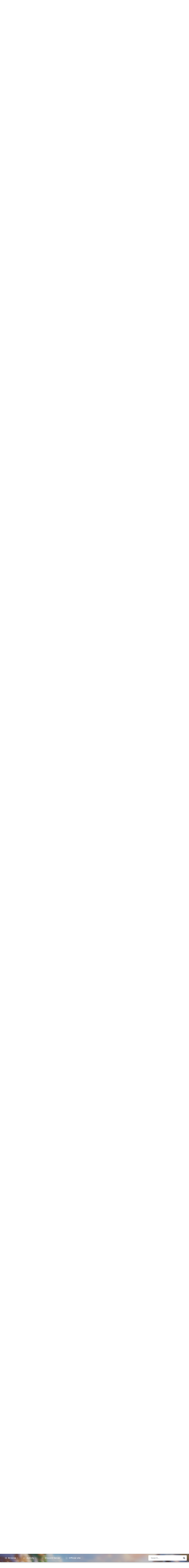

--- FILE ---
content_type: text/html;charset=UTF-8
request_url: https://forum.warspear-online.com/index.php?/topic/46278-20150610-warspear-online-411-7-years-of-war-release/page/21/
body_size: 39693
content:
<!DOCTYPE html>
<html id="focus" lang="en-US" dir="ltr" 
data-focus-guest
data-focus-group-id='2'
data-focus-theme-id='4'
data-focus-alt-theme='5'
data-focus-navigation='dropdown'

data-focus-bg='1'




data-focus-scheme='light'

data-focus-cookie='4'

data-focus-userlinks='border'
data-focus-post='margin'
data-focus-post-header='border-v'
data-focus-post-controls='transparent buttons'
data-focus-blocks='pages sectiontitle'
data-focus-ui="new-badge transparent-ficon guest-alert" data-globaltemplate='4.7.0'>
	<head>
		<meta charset="utf-8">
        
		<title>[2015.06.10] Warspear Online 4.11: 7 years of war. Release - Page 21 - News &amp; Announcements - Warspear Online official forum</title>
		
			<script>
  (function(i,s,o,g,r,a,m){i['GoogleAnalyticsObject']=r;i[r]=i[r]||function(){
  (i[r].q=i[r].q||[]).push(arguments)},i[r].l=1*new Date();a=s.createElement(o),
  m=s.getElementsByTagName(o)[0];a.async=1;a.src=g;m.parentNode.insertBefore(a,m)
  })(window,document,'script','//www.google-analytics.com/analytics.js','ga');

  ga('create', 'UA-18805196-4', 'auto');
  ga('require', 'displayfeatures');
  ga('send', 'pageview');

</script>
<!-- Global site tag (gtag.js) - Google Analytics -->
<script async src="https://www.googletagmanager.com/gtag/js?id=G-ZMQG8J7DQ8"></script>
<script>
  window.dataLayer = window.dataLayer || [];
  function gtag(){dataLayer.push(arguments);}
  gtag('js', new Date());

  gtag('config', 'G-ZMQG8J7DQ8');
</script>
		
		
		
		

	<meta name="viewport" content="width=device-width, initial-scale=1">



	<meta name="twitter:card" content="summary_large_image" />




	
		
			
				<meta property="og:title" content="[2015.06.10] Warspear Online 4.11: 7 years of war. Release">
			
		
	

	
		
			
				<meta property="og:type" content="website">
			
		
	

	
		
			
				<meta property="og:url" content="https://forum.warspear-online.com/index.php?/topic/46278-20150610-warspear-online-411-7-years-of-war-release/">
			
		
	

	
		
			
				<meta property="og:updated_time" content="2015-06-22T14:38:42Z">
			
		
	

	
		
			
				<meta property="og:image" content="https://forum.warspear-online.com/uploads/monthly_06_2015/post-35937-0-25814100-1434077483.png">
			
		
	

	
		
			
				<meta property="og:site_name" content="Warspear Online official forum">
			
		
	

	
		
			
				<meta property="og:locale" content="en_US">
			
		
	


	
		<link rel="first" href="https://forum.warspear-online.com/index.php?/topic/46278-20150610-warspear-online-411-7-years-of-war-release/" />
	

	
		<link rel="prev" href="https://forum.warspear-online.com/index.php?/topic/46278-20150610-warspear-online-411-7-years-of-war-release/page/20/" />
	

	
		<link rel="next" href="https://forum.warspear-online.com/index.php?/topic/46278-20150610-warspear-online-411-7-years-of-war-release/page/22/" />
	

	
		<link rel="last" href="https://forum.warspear-online.com/index.php?/topic/46278-20150610-warspear-online-411-7-years-of-war-release/page/24/" />
	

	
		<link rel="canonical" href="https://forum.warspear-online.com/index.php?/topic/46278-20150610-warspear-online-411-7-years-of-war-release/page/21/" />
	





<link rel="manifest" href="https://forum.warspear-online.com/index.php?/manifest.webmanifest/">
<meta name="msapplication-config" content="https://forum.warspear-online.com/index.php?/browserconfig.xml/">
<meta name="msapplication-starturl" content="/">
<meta name="application-name" content="Warspear Online official forum">
<meta name="apple-mobile-web-app-title" content="Warspear Online official forum">

	<meta name="theme-color" content="#1e324a">










<link rel="preload" href="//forum.warspear-online.com/applications/core/interface/font/fontawesome-webfont.woff2?v=4.7.0" as="font" crossorigin="anonymous">
		




	<link rel='stylesheet' href='https://forum.warspear-online.com/uploads/css_built_4/341e4a57816af3ba440d891ca87450ff_framework.css?v=18139be4491766046633' media='all'>

	<link rel='stylesheet' href='https://forum.warspear-online.com/uploads/css_built_4/05e81b71abe4f22d6eb8d1a929494829_responsive.css?v=18139be4491766046633' media='all'>

	<link rel='stylesheet' href='https://forum.warspear-online.com/uploads/css_built_4/20446cf2d164adcc029377cb04d43d17_flags.css?v=18139be4491766046633' media='all'>

	<link rel='stylesheet' href='https://forum.warspear-online.com/uploads/css_built_4/90eb5adf50a8c640f633d47fd7eb1778_core.css?v=18139be4491766046633' media='all'>

	<link rel='stylesheet' href='https://forum.warspear-online.com/uploads/css_built_4/5a0da001ccc2200dc5625c3f3934497d_core_responsive.css?v=18139be4491766046633' media='all'>

	<link rel='stylesheet' href='https://forum.warspear-online.com/uploads/css_built_4/62e269ced0fdab7e30e026f1d30ae516_forums.css?v=18139be4491766046633' media='all'>

	<link rel='stylesheet' href='https://forum.warspear-online.com/uploads/css_built_4/76e62c573090645fb99a15a363d8620e_forums_responsive.css?v=18139be4491766046633' media='all'>

	<link rel='stylesheet' href='https://forum.warspear-online.com/uploads/css_built_4/ebdea0c6a7dab6d37900b9190d3ac77b_topics.css?v=18139be4491766046633' media='all'>

	<link rel='stylesheet' href='https://forum.warspear-online.com/uploads/css_built_4/046e14a7d0a24afbe332ca4f2f603d81_awards.css?v=18139be4491766046633' media='all'>





<link rel='stylesheet' href='https://forum.warspear-online.com/uploads/css_built_4/258adbb6e4f3e83cd3b355f84e3fa002_custom.css?v=18139be4491766046633' media='all'>




		
<script type='text/javascript'>
var focusHtml = document.getElementById('focus');
var cookieId = focusHtml.getAttribute('data-focus-cookie');

//	['setting-name', enabled-by-default, has-toggle]
var focusSettings = [
	
 ['sticky-header', 1, 1],
	['mobile-footer', 1, 1],
	['fluid', 1, 1],
	['larger-font-size', 0, 1],
	['sticky-author-panel', 0, 1],
	['sticky-sidebar', 0, 1],
	['flip-sidebar', 0, 1],
	
	
]; 
for(var i = 0; i < focusSettings.length; i++) {
	var settingName = focusSettings[i][0];
	var isDefault = focusSettings[i][1];
	var allowToggle = focusSettings[i][2];
	if(allowToggle){
		var choice = localStorage.getItem(settingName);
		if( (choice === '1') || (!choice && (isDefault)) ){
			focusHtml.classList.add('enable--' + settingName + '');
		}
	} else if(isDefault){
		focusHtml.classList.add('enable--' + settingName + '');
	}
}


</script>

 
		
		
		

	
	<link rel='shortcut icon' href='https://forum.warspear-online.com/uploads/monthly_2017_04/favicon.ico.0dc664c2097d5dff094c29b584300c71.ico' type="image/x-icon">

		
 
	</head>
	<body class='ipsApp ipsApp_front ipsJS_none ipsClearfix' data-controller='core.front.core.app' data-message="" data-pageApp='forums' data-pageLocation='front' data-pageModule='forums' data-pageController='topic' data-pageID='46278'  >
		
        

        

		<a href='#ipsLayout_mainArea' class='ipsHide' title='Go to main content on this page' accesskey='m'>Jump to content</a>
			
<div class='focus-mobile-search'>
	<div class='focus-mobile-search__close' data-class='display--focus-mobile-search'><i class="fa fa-times" aria-hidden="true"></i></div>
</div>
			<div class='background-overlay'>
      			<div class='header-wrap focus-sticky-header'>
                  	
<ul id='elMobileNav' class='ipsResponsive_hideDesktop' data-controller='core.front.core.mobileNav'>
	
		
			
			
				
				
			
				
					<li id='elMobileBreadcrumb'>
						<a href='https://forum.warspear-online.com/index.php?/forum/23-news-announcements/'>
							<span>News &amp; Announcements</span>
						</a>
					</li>
				
				
			
				
				
			
		
	
  
  <li class='elMobileNav__discord'>
		<a href='https://discord.gg/warspear'><svg xmlns="http://www.w3.org/2000/svg" width="25" height="25" fill="currentColor" class="bi bi-discord" viewBox="0 0 16 16">
  <path d="M13.545 2.907a13.227 13.227 0 0 0-3.257-1.011.05.05 0 0 0-.052.025c-.141.25-.297.577-.406.833a12.19 12.19 0 0 0-3.658 0 8.258 8.258 0 0 0-.412-.833.051.051 0 0 0-.052-.025c-1.125.194-2.22.534-3.257 1.011a.041.041 0 0 0-.021.018C.356 6.024-.213 9.047.066 12.032c.001.014.01.028.021.037a13.276 13.276 0 0 0 3.995 2.02.05.05 0 0 0 .056-.019c.308-.42.582-.863.818-1.329a.05.05 0 0 0-.01-.059.051.051 0 0 0-.018-.011 8.875 8.875 0 0 1-1.248-.595.05.05 0 0 1-.02-.066.051.051 0 0 1 .015-.019c.084-.063.168-.129.248-.195a.05.05 0 0 1 .051-.007c2.619 1.196 5.454 1.196 8.041 0a.052.052 0 0 1 .053.007c.08.066.164.132.248.195a.051.051 0 0 1-.004.085 8.254 8.254 0 0 1-1.249.594.05.05 0 0 0-.03.03.052.052 0 0 0 .003.041c.24.465.515.909.817 1.329a.05.05 0 0 0 .056.019 13.235 13.235 0 0 0 4.001-2.02.049.049 0 0 0 .021-.037c.334-3.451-.559-6.449-2.366-9.106a.034.034 0 0 0-.02-.019Zm-8.198 7.307c-.789 0-1.438-.724-1.438-1.612 0-.889.637-1.613 1.438-1.613.807 0 1.45.73 1.438 1.613 0 .888-.637 1.612-1.438 1.612Zm5.316 0c-.788 0-1.438-.724-1.438-1.612 0-.889.637-1.613 1.438-1.613.807 0 1.451.73 1.438 1.613 0 .888-.631 1.612-1.438 1.612Z"/>
</svg></a>
	</li>
  
  
  
	<li class='elMobileNav__home'>
		<a href='https://forum.warspear-online.com/'><i class="fa fa-home" aria-hidden="true"></i></a>
	</li>
	
	
	<li >
		<a data-action="defaultStream" href='https://forum.warspear-online.com/index.php?/discover/'><i class="fa fa-newspaper-o" aria-hidden="true"></i></a>
	</li>

	

	
		<li class='ipsJS_show'>
			<a href='https://forum.warspear-online.com/index.php?/search/' data-class='display--focus-mobile-search'><i class='fa fa-search'></i></a>
		</li>
	

	
<li data-focus-editor>
	<a href='#'>
		<i class='fa fa-toggle-on'></i>
	</a>
</li>
<li data-focus-toggle-theme>
	<a href='#'>
		<i class='fa'></i>
	</a>
</li>
  	
	<li data-ipsDrawer data-ipsDrawer-drawerElem='#elMobileDrawer'>
		<a href='#'>
			
			
				
			
			
			
			<i class='fa fa-navicon'></i>
		</a>
	</li>
</ul>
					<div id='ipsLayout_header'>
						<header class='focus-header'>
							<div class='ipsLayout_container'>
								<div class='focus-header-align'>
									
<a class='focus-logo' href='https://forum.warspear-online.com/' accesskey='1'>
	
		
		<span class='focus-logo__image'>
			<img src="https://forum.warspear-online.com/uploads/monthly_2025_12/winter_logo.png.76d58ac96cf009a3e76581a1ee265f15.png" alt='Warspear Online official forum'>
		</span>
		
			<!-- <span class='focus-logo__text'>
				<span class='focus-logo__name'>Dimension</span>
				<span class='focus-logo__slogan'>For Invision Community 4.5</span>
			</span> -->
		
	
</a>
									
										<div class='focus-user'>

	<ul id='elUserNav' class='ipsList_inline cSignedOut ipsResponsive_showDesktop'>
		<li id='elSignInLink'>
			<a href='https://forum.warspear-online.com/index.php?/login/' data-ipsMenu-closeOnClick="false" data-ipsMenu id='elUserSignIn'>
				Existing user? Sign In &nbsp;<i class='fa fa-caret-down'></i>
			</a>
			
<div id='elUserSignIn_menu' class='ipsMenu ipsMenu_auto ipsHide'>
	<form accept-charset='utf-8' method='post' action='https://forum.warspear-online.com/index.php?/login/'>
		<input type="hidden" name="csrfKey" value="11986832334bca758b8bbddc96f0654a">
		<input type="hidden" name="ref" value="aHR0cHM6Ly9mb3J1bS53YXJzcGVhci1vbmxpbmUuY29tL2luZGV4LnBocD8vdG9waWMvNDYyNzgtMjAxNTA2MTAtd2Fyc3BlYXItb25saW5lLTQxMS03LXllYXJzLW9mLXdhci1yZWxlYXNlL3BhZ2UvMjEv">
		<div data-role="loginForm">
			
			
			
				<div class='ipsColumns ipsColumns_noSpacing'>
					<div class='ipsColumn ipsColumn_wide' id='elUserSignIn_internal'>
						
<div class="ipsPad ipsForm ipsForm_vertical">
	<h4 class="ipsType_sectionHead">Sign In</h4>
	<br><br>
	<ul class='ipsList_reset'>
		<li class="ipsFieldRow ipsFieldRow_noLabel ipsFieldRow_fullWidth">
			
			
				<input type="text" placeholder="Display Name or Email Address" name="auth" autocomplete="email">
			
		</li>
		<li class="ipsFieldRow ipsFieldRow_noLabel ipsFieldRow_fullWidth">
			<input type="password" placeholder="Password" name="password" autocomplete="current-password">
		</li>
		<li class="ipsFieldRow ipsFieldRow_checkbox ipsClearfix">
			<span class="ipsCustomInput">
				<input type="checkbox" name="remember_me" id="remember_me_checkbox" value="1" checked aria-checked="true">
				<span></span>
			</span>
			<div class="ipsFieldRow_content">
				<label class="ipsFieldRow_label" for="remember_me_checkbox">Remember me</label>
				<span class="ipsFieldRow_desc">Not recommended on shared computers</span>
			</div>
		</li>
		<li class="ipsFieldRow ipsFieldRow_fullWidth">
			<button type="submit" name="_processLogin" value="usernamepassword" class="ipsButton ipsButton_primary ipsButton_small" id="elSignIn_submit">Sign In</button>
			
				<p class="ipsType_right ipsType_small">
					
						<a href='https://forum.warspear-online.com/index.php?/lostpassword/' >
					
					Forgot your password?</a>
				</p>
			
		</li>
	</ul>
</div>
					</div>
					<div class='ipsColumn ipsColumn_wide'>
						<div class='ipsPadding' id='elUserSignIn_external'>
							<div class='ipsAreaBackground_light ipsPadding:half'>
								
								
									<div class='ipsType_center ipsMargin_top:half'>
										

<button type="submit" name="_processLogin" value="2" class='ipsButton ipsButton_verySmall ipsButton_fullWidth ipsSocial ipsSocial_facebook' style="background-color: #3a579a">
	
		<span class='ipsSocial_icon'>
			
				<i class='fa fa-facebook-official'></i>
			
		</span>
		<span class='ipsSocial_text'>Sign in with Facebook</span>
	
</button> 
									</div>
								
							</div>
						</div>
					</div>
				</div>
			
		</div>
	</form>
</div>
		</li>
		
			<li>
				
					<a href='https://forum.warspear-online.com/index.php?/register/' data-ipsDialog data-ipsDialog-size='narrow' data-ipsDialog-title='Sign Up' id='elRegisterButton'>Sign Up</a>
				
			</li>
		
		
<li class='elUserNav_sep'></li>
<li class='cUserNav_icon ipsJS_show' data-focus-editor>
	<a href='#' data-ipsTooltip>
		<i class='fa fa-toggle-on'></i>
	</a>
</li>
<li class='cUserNav_icon ipsJS_show' data-focus-toggle-theme>
	<a href='#' data-ipsTooltip>
		<i class='fa'></i>
	</a>
</li>

 
	</ul>
</div>
									
								</div>
							</div>
						</header>
						<div class='focus-nav-bar'>
							<div class='secondary-header-align ipsLayout_container ipsFlex ipsFlex-jc:between ipsFlex-ai:center'>
								<div class='focus-nav'>

	<nav  class=' ipsResponsive_showDesktop'>
		<div class='ipsNavBar_primary ipsNavBar_primary--loading ipsLayout_container '>
			<ul data-role="primaryNavBar" class='ipsClearfix'>
				


	
		
		
		<li  id='elNavSecondary_1' data-role="navBarItem" data-navApp="core" data-navExt="CustomItem">
			
			
				<a href="https://forum.warspear-online.com"  data-navItem-id="1" >
					Browse<span class='ipsNavBar_active__identifier'></span>
				</a>
			
			
				<ul class='ipsNavBar_secondary ipsHide' data-role='secondaryNavBar'>
					


	
	

	
		
		
		<li  id='elNavSecondary_11' data-role="navBarItem" data-navApp="core" data-navExt="OnlineUsers">
			
			
				<a href="https://forum.warspear-online.com/index.php?/online/"  data-navItem-id="11" >
					Online Users<span class='ipsNavBar_active__identifier'></span>
				</a>
			
			
		</li>
	
	

	
		
		
		<li  id='elNavSecondary_12' data-role="navBarItem" data-navApp="core" data-navExt="Leaderboard">
			
			
				<a href="https://forum.warspear-online.com/index.php?/topmembers/"  data-navItem-id="12" >
					Leaderboard<span class='ipsNavBar_active__identifier'></span>
				</a>
			
			
		</li>
	
	

	
		
		
		<li  id='elNavSecondary_20' data-role="navBarItem" data-navApp="awards" data-navExt="Awards">
			
			
				<a href="https://forum.warspear-online.com/index.php?/awards/"  data-navItem-id="20" >
					Awards<span class='ipsNavBar_active__identifier'></span>
				</a>
			
			
		</li>
	
	

					<li class='ipsHide' id='elNavigationMore_1' data-role='navMore'>
						<a href='#' data-ipsMenu data-ipsMenu-appendTo='#elNavigationMore_1' id='elNavigationMore_1_dropdown'>More <i class='fa fa-caret-down'></i></a>
						<ul class='ipsHide ipsMenu ipsMenu_auto' id='elNavigationMore_1_dropdown_menu' data-role='moreDropdown'></ul>
					</li>
				</ul>
			
		</li>
	
	

	
		
		
		<li  id='elNavSecondary_2' data-role="navBarItem" data-navApp="core" data-navExt="CustomItem">
			
			
				<a href="https://forum.warspear-online.com/index.php?/discover/"  data-navItem-id="2" >
					Activity<span class='ipsNavBar_active__identifier'></span>
				</a>
			
			
				<ul class='ipsNavBar_secondary ipsHide' data-role='secondaryNavBar'>
					


	
		
		
		<li  id='elNavSecondary_3' data-role="navBarItem" data-navApp="core" data-navExt="AllActivity">
			
			
				<a href="https://forum.warspear-online.com/index.php?/discover/"  data-navItem-id="3" >
					All Activity<span class='ipsNavBar_active__identifier'></span>
				</a>
			
			
		</li>
	
	

	
	

	
	

	
	

	
		
		
		<li  id='elNavSecondary_7' data-role="navBarItem" data-navApp="core" data-navExt="Search">
			
			
				<a href="https://forum.warspear-online.com/index.php?/search/"  data-navItem-id="7" >
					Search<span class='ipsNavBar_active__identifier'></span>
				</a>
			
			
		</li>
	
	

					<li class='ipsHide' id='elNavigationMore_2' data-role='navMore'>
						<a href='#' data-ipsMenu data-ipsMenu-appendTo='#elNavigationMore_2' id='elNavigationMore_2_dropdown'>More <i class='fa fa-caret-down'></i></a>
						<ul class='ipsHide ipsMenu ipsMenu_auto' id='elNavigationMore_2_dropdown_menu' data-role='moreDropdown'></ul>
					</li>
				</ul>
			
		</li>
	
	

	
		
		
		<li  id='elNavSecondary_22' data-role="navBarItem" data-navApp="core" data-navExt="CustomItem">
			
			
				<a href="https://discord.gg/warspear" target='_blank' rel="noopener" data-navItem-id="22" >
					Discord Server<span class='ipsNavBar_active__identifier'></span>
				</a>
			
			
		</li>
	
	

	
		
		
		<li  id='elNavSecondary_16' data-role="navBarItem" data-navApp="core" data-navExt="CustomItem">
			
			
				<a href="https://warspear-online.com/" target='_blank' rel="noopener" data-navItem-id="16" >
					Official site<span class='ipsNavBar_active__identifier'></span>
				</a>
			
			
		</li>
	
	

	
	

	
	

				
				<li class="focus-nav__more focus-nav__more--hidden">
					<a href="#"> More <span class='ipsNavBar_active__identifier'></span></a>
					<ul class='ipsNavBar_secondary'></ul>
				</li>
				
			</ul>
			

	<div id="elSearchWrapper">
		<div id='elSearch' data-controller="core.front.core.quickSearch">
			<form accept-charset='utf-8' action='//forum.warspear-online.com/index.php?/search/&amp;do=quicksearch' method='post'>
                <input type='search' id='elSearchField' placeholder='Search...' name='q' autocomplete='off' aria-label='Search'>
                <details class='cSearchFilter'>
                    <summary class='cSearchFilter__text'></summary>
                    <ul class='cSearchFilter__menu'>
                        
                        <li><label><input type="radio" name="type" value="all" ><span class='cSearchFilter__menuText'>Everywhere</span></label></li>
                        
                            
                                <li><label><input type="radio" name="type" value='contextual_{&quot;type&quot;:&quot;forums_topic&quot;,&quot;nodes&quot;:23}' checked><span class='cSearchFilter__menuText'>This Forum</span></label></li>
                            
                                <li><label><input type="radio" name="type" value='contextual_{&quot;type&quot;:&quot;forums_topic&quot;,&quot;item&quot;:46278}' checked><span class='cSearchFilter__menuText'>This Topic</span></label></li>
                            
                        
                        
                            <li><label><input type="radio" name="type" value="core_statuses_status"><span class='cSearchFilter__menuText'>Status Updates</span></label></li>
                        
                            <li><label><input type="radio" name="type" value="forums_topic"><span class='cSearchFilter__menuText'>Topics</span></label></li>
                        
                            <li><label><input type="radio" name="type" value="core_members"><span class='cSearchFilter__menuText'>Members</span></label></li>
                        
                    </ul>
                </details>
				<button class='cSearchSubmit' type="submit" aria-label='Search'><i class="fa fa-search"></i></button>
			</form>
		</div>
	</div>

		</div>
	</nav>
</div>
								
									<div class='focus-search'></div>
								
							</div>
						</div>
					</div>
				</div>
		<main id='ipsLayout_body' class='ipsLayout_container'>
			<div class='focus-content'>
				<div class='focus-content-padding'>
					<div id='ipsLayout_contentArea'>
						<div class='focus-precontent'>
							<div class='focus-breadcrumb'>
								
<nav class='ipsBreadcrumb ipsBreadcrumb_top ipsFaded_withHover'>
	

	<ul class='ipsList_inline ipsPos_right'>
		
		<li >
			<a data-action="defaultStream" class='ipsType_light '  href='https://forum.warspear-online.com/index.php?/discover/'><i class="fa fa-newspaper-o" aria-hidden="true"></i> <span>All Activity</span></a>
		</li>
		
	</ul>

	<ul data-role="breadcrumbList">
		<li>
			<a title="Home" href='https://forum.warspear-online.com/'>
				<span>Home <i class='fa fa-angle-right'></i></span>
			</a>
		</li>
		
		
			<li>
				
					<a href='https://forum.warspear-online.com/index.php?/forum/3-international/'>
						<span>International <i class='fa fa-angle-right' aria-hidden="true"></i></span>
					</a>
				
			</li>
		
			<li>
				
					<a href='https://forum.warspear-online.com/index.php?/forum/23-news-announcements/'>
						<span>News &amp; Announcements <i class='fa fa-angle-right' aria-hidden="true"></i></span>
					</a>
				
			</li>
		
			<li>
				
					[2015.06.10] Warspear Online 4.11: 7 years of war. Release
				
			</li>
		
	</ul>
</nav>
								

<ul class='test focus-social focus-social--iconOnly'>
  <li><a href="https://www.facebook.com/warspear" target="_blank" rel="noopener"><span>Facebook</span></a></li>
	<li><a href='https://vk.com/warspear_mmo' target="_blank" rel="noopener"><span>VK</span></a></li>
<li class="elMobileFooter__discord"><a href="https://discord.gg/warspear" target="_blank" rel="noopener"><span>Discord</span></a></li>

</ul>

							</div>
						</div>
						






						<div id='ipsLayout_contentWrapper'>
							
							<div id='ipsLayout_mainArea'>
								
								
								
								
								

	


	<div class='cAnnouncementsContent'>
		
		<div class='cAnnouncementContentTop ipsAnnouncement ipsMessage_information ipsType_center'>
            
			<a href='https://forum.warspear-online.com/index.php?/announcement/30-warspear-online-community-rules/' data-ipsDialog data-ipsDialog-title="WARSPEAR ONLINE COMMUNITY RULES">WARSPEAR ONLINE COMMUNITY RULES</a>
            
		</div>
		
	</div>



								



<div class='ipsPageHeader ipsResponsive_pull ipsBox ipsPadding sm:ipsPadding:half ipsMargin_bottom'>
		
	
	<div class='ipsFlex ipsFlex-ai:center ipsFlex-fw:wrap ipsGap:4'>
		<div class='ipsFlex-flex:11'>
			<h1 class='ipsType_pageTitle ipsContained_container'>
				

				
				
					<span class='ipsType_break ipsContained'>
						<span>[2015.06.10] Warspear Online 4.11: 7 years of war. Release</span>
					</span>
				
			</h1>
			
			
		</div>
		
	</div>
	<hr class='ipsHr'>
	<div class='ipsPageHeader__meta ipsFlex ipsFlex-jc:between ipsFlex-ai:center ipsFlex-fw:wrap ipsGap:3'>
		<div class='ipsFlex-flex:11'>
			<div class='ipsPhotoPanel ipsPhotoPanel_mini ipsPhotoPanel_notPhone ipsClearfix'>
				


	<a href="https://forum.warspear-online.com/index.php?/profile/24165-peter_munk/" rel="nofollow" data-ipsHover data-ipsHover-width="370" data-ipsHover-target="https://forum.warspear-online.com/index.php?/profile/24165-peter_munk/&amp;do=hovercard" class="ipsUserPhoto ipsUserPhoto_mini" title="Go to Peter_Munk's profile">
		<img src='https://forum.warspear-online.com/uploads/profile/photo-thumb-24165.png' alt='Peter_Munk' loading="lazy">
	</a>

				<div>
					<p class='ipsType_reset ipsType_blendLinks'>
						<span class='ipsType_normal'>
						
							<strong>By 


<a href='https://forum.warspear-online.com/index.php?/profile/24165-peter_munk/' rel="nofollow" data-ipsHover data-ipsHover-width='370' data-ipsHover-target='https://forum.warspear-online.com/index.php?/profile/24165-peter_munk/&amp;do=hovercard&amp;referrer=https%253A%252F%252Fforum.warspear-online.com%252Findex.php%253F%252Ftopic%252F46278-20150610-warspear-online-411-7-years-of-war-release%252Fpage%252F21%252F' title="Go to Peter_Munk's profile" class="ipsType_break">Peter_Munk</a></strong><br />
							<span class='ipsType_light'><time datetime='2015-06-10T11:59:23Z' title='06/10/15 11:59  AM' data-short='10 yr'>June 10, 2015</time> in <a href="https://forum.warspear-online.com/index.php?/forum/23-news-announcements/">News &amp; Announcements</a></span>
						
						</span>
					</p>
				</div>
			</div>
		</div>
		
			<div class='ipsFlex-flex:01 ipsResponsive_hidePhone'>
				<div class='ipsShareLinks'>
					
						


    <a href='#elShareItem_1531529113_menu' id='elShareItem_1531529113' data-ipsMenu class='ipsShareButton ipsButton ipsButton_verySmall ipsButton_link ipsButton_link--light'>
        <span><i class='fa fa-share-alt'></i></span> &nbsp;Share
    </a>

    <div class='ipsPadding ipsMenu ipsMenu_normal ipsHide' id='elShareItem_1531529113_menu' data-controller="core.front.core.sharelink">
        
        
        <span data-ipsCopy data-ipsCopy-flashmessage>
            <a href="https://forum.warspear-online.com/index.php?/topic/46278-20150610-warspear-online-411-7-years-of-war-release/" class="ipsButton ipsButton_light ipsButton_small ipsButton_fullWidth" data-role="copyButton" data-clipboard-text="https://forum.warspear-online.com/index.php?/topic/46278-20150610-warspear-online-411-7-years-of-war-release/" data-ipstooltip title='Copy Link to Clipboard'><i class="fa fa-clone"></i> https://forum.warspear-online.com/index.php?/topic/46278-20150610-warspear-online-411-7-years-of-war-release/</a>
        </span>
        <ul class='ipsShareLinks ipsMargin_top:half'>
            
                <li>
<style>
	.cShareLink_telegram {background:transparent;}
	.cShareLink_telegram > i {color: #0088cc;font-size: 28px;}
</style>
<a href="https://t.me/share/url?url=https%3A%2F%2Fforum.warspear-online.com%2Findex.php%3F%2Ftopic%2F46278-20150610-warspear-online-411-7-years-of-war-release%2F&amp;title=%5B2015.06.10%5D+Warspear+Online+4.11%3A+7+years+of+war.+Release" class="cShareLink cShareLink_telegram" target="_blank" data-role="shareLink" title='Share to Telegram' data-ipsTooltip rel='noopener'>
	<i class="fa fa-telegram"></i>
</a></li>
            
                <li>
<style>
	.cShareLink_vkcom {background:#4a76a8;}
</style>
<a href="https://vk.com/share.php?url=https%3A%2F%2Fforum.warspear-online.com%2Findex.php%3F%2Ftopic%2F46278-20150610-warspear-online-411-7-years-of-war-release%2F&amp;title=%5B2015.06.10%5D+Warspear+Online+4.11%3A+7+years+of+war.+Release" class="cShareLink cShareLink_vkcom" target="_blank" data-role="shareLink" title='Share to vk.com' data-ipsTooltip rel='noopener'>
	<i class="fa fa-vk"></i>
</a></li>
            
                <li>
<a href="https://x.com/share?url=https%3A%2F%2Fforum.warspear-online.com%2Findex.php%3F%2Ftopic%2F46278-20150610-warspear-online-411-7-years-of-war-release%2F" class="cShareLink cShareLink_x" target="_blank" data-role="shareLink" title='Share on X' data-ipsTooltip rel='nofollow noopener'>
    <i class="fa fa-x"></i>
</a></li>
            
                <li>
<a href="https://www.facebook.com/sharer/sharer.php?u=https%3A%2F%2Fforum.warspear-online.com%2Findex.php%3F%2Ftopic%2F46278-20150610-warspear-online-411-7-years-of-war-release%2F" class="cShareLink cShareLink_facebook" target="_blank" data-role="shareLink" title='Share on Facebook' data-ipsTooltip rel='noopener nofollow'>
	<i class="fa fa-facebook"></i>
</a></li>
            
                <li>
<a href="https://www.reddit.com/submit?url=https%3A%2F%2Fforum.warspear-online.com%2Findex.php%3F%2Ftopic%2F46278-20150610-warspear-online-411-7-years-of-war-release%2F&amp;title=%5B2015.06.10%5D+Warspear+Online+4.11%3A+7+years+of+war.+Release" rel="nofollow noopener" class="cShareLink cShareLink_reddit" target="_blank" title='Share on Reddit' data-ipsTooltip>
	<i class="fa fa-reddit"></i>
</a></li>
            
        </ul>
        
            <hr class='ipsHr'>
            <button class='ipsHide ipsButton ipsButton_verySmall ipsButton_light ipsButton_fullWidth ipsMargin_top:half' data-controller='core.front.core.webshare' data-role='webShare' data-webShareTitle='[2015.06.10] Warspear Online 4.11: 7 years of war. Release' data-webShareText='[2015.06.10] Warspear Online 4.11: 7 years of war. Release' data-webShareUrl='https://forum.warspear-online.com/index.php?/topic/46278-20150610-warspear-online-411-7-years-of-war-release/'>More sharing options...</button>
        
    </div>

					
					
                    

					



					

<div data-followApp='forums' data-followArea='topic' data-followID='46278' data-controller='core.front.core.followButton'>
	

	<a href='https://forum.warspear-online.com/index.php?/login/' rel="nofollow" class="ipsFollow ipsPos_middle ipsButton ipsButton_light ipsButton_verySmall " data-role="followButton" data-ipsTooltip title='Sign in to follow this'>
		<span>Followers</span>
		<span class='ipsCommentCount'>1</span>
	</a>

</div>
				</div>
			</div>
					
	</div>
	
	
</div>








<div class='ipsClearfix'>
	<ul class="ipsToolList ipsToolList_horizontal ipsClearfix ipsSpacer_both ipsResponsive_hidePhone">
		
		
		
	</ul>
</div>

<div id='comments' data-controller='core.front.core.commentFeed,forums.front.topic.view, core.front.core.ignoredComments' data-autoPoll data-baseURL='https://forum.warspear-online.com/index.php?/topic/46278-20150610-warspear-online-411-7-years-of-war-release/'  data-feedID='topic-46278' class='cTopic ipsClear ipsSpacer_top'>
	
			

				<div class="ipsBox ipsResponsive_pull ipsPadding:half ipsClearfix ipsClear ipsMargin_bottom">
					
					
						


	
	<ul class='ipsPagination' id='elPagination_1a05a5ed89ccb8ecef8baa8b6059deca_1776042632' data-ipsPagination-seoPagination='true' data-pages='24' data-ipsPagination  data-ipsPagination-pages="24" data-ipsPagination-perPage='40'>
		
			
				<li class='ipsPagination_first'><a href='https://forum.warspear-online.com/index.php?/topic/46278-20150610-warspear-online-411-7-years-of-war-release/#comments' rel="first" data-page='1' data-ipsTooltip title='First page'><i class='fa fa-angle-double-left'></i></a></li>
				<li class='ipsPagination_prev'><a href='https://forum.warspear-online.com/index.php?/topic/46278-20150610-warspear-online-411-7-years-of-war-release/page/20/#comments' rel="prev" data-page='20' data-ipsTooltip title='Previous page'>Prev</a></li>
				
					<li class='ipsPagination_page'><a href='https://forum.warspear-online.com/index.php?/topic/46278-20150610-warspear-online-411-7-years-of-war-release/page/16/#comments' data-page='16'>16</a></li>
				
					<li class='ipsPagination_page'><a href='https://forum.warspear-online.com/index.php?/topic/46278-20150610-warspear-online-411-7-years-of-war-release/page/17/#comments' data-page='17'>17</a></li>
				
					<li class='ipsPagination_page'><a href='https://forum.warspear-online.com/index.php?/topic/46278-20150610-warspear-online-411-7-years-of-war-release/page/18/#comments' data-page='18'>18</a></li>
				
					<li class='ipsPagination_page'><a href='https://forum.warspear-online.com/index.php?/topic/46278-20150610-warspear-online-411-7-years-of-war-release/page/19/#comments' data-page='19'>19</a></li>
				
					<li class='ipsPagination_page'><a href='https://forum.warspear-online.com/index.php?/topic/46278-20150610-warspear-online-411-7-years-of-war-release/page/20/#comments' data-page='20'>20</a></li>
				
			
			<li class='ipsPagination_page ipsPagination_active'><a href='https://forum.warspear-online.com/index.php?/topic/46278-20150610-warspear-online-411-7-years-of-war-release/page/21/#comments' data-page='21'>21</a></li>
			
				
					<li class='ipsPagination_page'><a href='https://forum.warspear-online.com/index.php?/topic/46278-20150610-warspear-online-411-7-years-of-war-release/page/22/#comments' data-page='22'>22</a></li>
				
					<li class='ipsPagination_page'><a href='https://forum.warspear-online.com/index.php?/topic/46278-20150610-warspear-online-411-7-years-of-war-release/page/23/#comments' data-page='23'>23</a></li>
				
					<li class='ipsPagination_page'><a href='https://forum.warspear-online.com/index.php?/topic/46278-20150610-warspear-online-411-7-years-of-war-release/page/24/#comments' data-page='24'>24</a></li>
				
				<li class='ipsPagination_next'><a href='https://forum.warspear-online.com/index.php?/topic/46278-20150610-warspear-online-411-7-years-of-war-release/page/22/#comments' rel="next" data-page='22' data-ipsTooltip title='Next page'>Next</a></li>
				<li class='ipsPagination_last'><a href='https://forum.warspear-online.com/index.php?/topic/46278-20150610-warspear-online-411-7-years-of-war-release/page/24/#comments' rel="last" data-page='24' data-ipsTooltip title='Last page'><i class='fa fa-angle-double-right'></i></a></li>
			
			
				<li class='ipsPagination_pageJump'>
					<a href='#' data-ipsMenu data-ipsMenu-closeOnClick='false' data-ipsMenu-appendTo='#elPagination_1a05a5ed89ccb8ecef8baa8b6059deca_1776042632' id='elPagination_1a05a5ed89ccb8ecef8baa8b6059deca_1776042632_jump'>Page 21 of 24 &nbsp;<i class='fa fa-caret-down'></i></a>
					<div class='ipsMenu ipsMenu_narrow ipsPadding ipsHide' id='elPagination_1a05a5ed89ccb8ecef8baa8b6059deca_1776042632_jump_menu'>
						<form accept-charset='utf-8' method='post' action='https://forum.warspear-online.com/index.php?/topic/46278-20150610-warspear-online-411-7-years-of-war-release/#comments' data-role="pageJump" data-baseUrl='#'>
							<ul class='ipsForm ipsForm_horizontal'>
								<li class='ipsFieldRow'>
									<input type='number' min='1' max='24' placeholder='Page number' class='ipsField_fullWidth' name='page'>
								</li>
								<li class='ipsFieldRow ipsFieldRow_fullWidth'>
									<input type='submit' class='ipsButton_fullWidth ipsButton ipsButton_verySmall ipsButton_primary' value='Go'>
								</li>
							</ul>
						</form>
					</div>
				</li>
			
		
	</ul>

					
				</div>
			
	

	

<div data-controller='core.front.core.recommendedComments' data-url='https://forum.warspear-online.com/index.php?/topic/46278-20150610-warspear-online-411-7-years-of-war-release/&amp;recommended=comments' class='ipsRecommendedComments ipsHide'>
	<div data-role="recommendedComments">
		<h2 class='ipsType_sectionHead ipsType_large ipsType_bold ipsMargin_bottom'>Recommended Posts</h2>
		
	</div>
</div>
	
	<div id="elPostFeed" data-role='commentFeed' data-controller='core.front.core.moderation' >
		<form action="https://forum.warspear-online.com/index.php?/topic/46278-20150610-warspear-online-411-7-years-of-war-release/page/21/&amp;csrfKey=11986832334bca758b8bbddc96f0654a&amp;do=multimodComment" method="post" data-ipsPageAction data-role='moderationTools'>
			
			
				

					

					
					



<a id="comment-845371"></a>
<article  id="elComment_845371" class="cPost ipsBox ipsResponsive_pull  ipsComment  ipsComment_parent ipsClearfix ipsClear ipsColumns ipsColumns_noSpacing ipsColumns_collapsePhone    ">
	

	

	<div class="cAuthorPane_mobile ipsResponsive_showPhone">
		<div class="cAuthorPane_photo">
			<div class="cAuthorPane_photoWrap">
				


	<a href="https://forum.warspear-online.com/index.php?/profile/27495-nvmv/" rel="nofollow" data-ipsHover data-ipsHover-width="370" data-ipsHover-target="https://forum.warspear-online.com/index.php?/profile/27495-nvmv/&amp;do=hovercard" class="ipsUserPhoto ipsUserPhoto_large" title="Go to Nvmv's profile">
		<img src='https://forum.warspear-online.com/uploads/profile/photo-thumb-27495.jpg' alt='Nvmv' loading="lazy">
	</a>

				
				
					<a href="https://forum.warspear-online.com/index.php?/profile/27495-nvmv/badges/">
						
<img src='https://forum.warspear-online.com/uploads/monthly_2022_11/788789268_barbarian2.png.943a9349f78962bf8ea04c470a15b241.png' loading="lazy" alt="Rookie II" class="cAuthorPane_badge cAuthorPane_badge--rank ipsOutline ipsOutline:2px" data-ipsTooltip title="Rank: Rookie II (2/27)">
					</a>
				
			</div>
		</div>
		<div class="cAuthorPane_content">
			<h3 class="ipsType_sectionHead cAuthorPane_author ipsType_break ipsType_blendLinks ipsFlex ipsFlex-ai:center">
				


<a href='https://forum.warspear-online.com/index.php?/profile/27495-nvmv/' rel="nofollow" data-ipsHover data-ipsHover-width='370' data-ipsHover-target='https://forum.warspear-online.com/index.php?/profile/27495-nvmv/&amp;do=hovercard&amp;referrer=https%253A%252F%252Fforum.warspear-online.com%252Findex.php%253F%252Ftopic%252F46278-20150610-warspear-online-411-7-years-of-war-release%252Fpage%252F21%252F' title="Go to Nvmv's profile" class="ipsType_break">Nvmv</a> 
<span class="fa"><b>

	
		<a href='https://forum.warspear-online.com/index.php?/profile/27495-nvmv/reputation/' title="Member's total reputation" data-ipsTooltip class='ipsRepBadge ipsRepBadge_positive'>
	
			<i class='fa fa-plus-circle'></i> 1
	
		</a>
	
</b></span>
			</h3>
			<div class="ipsType_light ipsType_reset">
				<a href="https://forum.warspear-online.com/index.php?/topic/46278-20150610-warspear-online-411-7-years-of-war-release/&amp;do=findComment&amp;comment=845371" class="ipsType_blendLinks">Posted <time datetime='2015-06-10T22:15:44Z' title='06/10/15 10:15  PM' data-short='10 yr'>June 10, 2015</time></a>
				
			</div>
		</div>
	</div>
	<aside class="ipsComment_author cAuthorPane ipsColumn ipsColumn_medium ipsResponsive_hidePhone">
		<h3 class="ipsType_sectionHead cAuthorPane_author ipsType_blendLinks ipsType_break">
<strong>


<a href='https://forum.warspear-online.com/index.php?/profile/27495-nvmv/' rel="nofollow" data-ipsHover data-ipsHover-width='370' data-ipsHover-target='https://forum.warspear-online.com/index.php?/profile/27495-nvmv/&amp;do=hovercard&amp;referrer=https%253A%252F%252Fforum.warspear-online.com%252Findex.php%253F%252Ftopic%252F46278-20150610-warspear-online-411-7-years-of-war-release%252Fpage%252F21%252F' title="Go to Nvmv's profile" class="ipsType_break">Nvmv</a></strong>
			
		</h3>
      
				

	
	<li data-role='custom-field' class='ipsResponsive_hidePhone ipsType_break'>
		
<span class='ft'>Location: </span><span class='fc'>Indonesia</span>
	</li>
	

			
		<ul class="cAuthorPane_info ipsList_reset">
			<li data-role="photo" class="cAuthorPane_photo">
				<div class="cAuthorPane_photoWrap">
					


	<a href="https://forum.warspear-online.com/index.php?/profile/27495-nvmv/" rel="nofollow" data-ipsHover data-ipsHover-width="370" data-ipsHover-target="https://forum.warspear-online.com/index.php?/profile/27495-nvmv/&amp;do=hovercard" class="ipsUserPhoto ipsUserPhoto_large" title="Go to Nvmv's profile">
		<img src='https://forum.warspear-online.com/uploads/profile/photo-thumb-27495.jpg' alt='Nvmv' loading="lazy">
	</a>

					
					
						
<img src='https://forum.warspear-online.com/uploads/monthly_2022_11/788789268_barbarian2.png.943a9349f78962bf8ea04c470a15b241.png' loading="lazy" alt="Rookie II" class="cAuthorPane_badge cAuthorPane_badge--rank ipsOutline ipsOutline:2px" data-ipsTooltip title="Rank: Rookie II (2/27)">
					
				</div>
			</li>
			
				<li data-role="group">Members</li>
				
			
			
          <li data-role="reputation-badge">
    

	
		<a href='https://forum.warspear-online.com/index.php?/profile/27495-nvmv/reputation/' title="Member's total reputation" data-ipsTooltip class='ipsRepBadge ipsRepBadge_positive'>
	
			<i class='fa fa-plus-circle'></i> 1
	
		</a>
	

</li>	
          <ul class="ipsList_reset ipsType_light ipsFlex ipsFlex-ai:center ipsFlex-jc:center ipsGap_row:2 cAuthorPane_stats">
						                     <li> 
							<a href="https://forum.warspear-online.com/index.php?/profile/27495-nvmv/content/" title="11 posts" data-ipstooltip class="ipsType_blendLinks">
								<i class="fa fa-comment"></i>   11 posts
							</a>
						</li>
</ul>	
          <li data-role="stats" class="ipsMargin_top">
					
						
				
				</li>
          
			
			
		








</ul>
	</aside>
	<div class="ipsColumn ipsColumn_fluid ipsMargin:none">
		

<div id="comment-845371_wrap" data-controller="core.front.core.comment" data-commentapp="forums" data-commenttype="forums" data-commentid="845371" data-quotedata="{&quot;userid&quot;:27495,&quot;username&quot;:&quot;Nvmv&quot;,&quot;timestamp&quot;:1433974544,&quot;contentapp&quot;:&quot;forums&quot;,&quot;contenttype&quot;:&quot;forums&quot;,&quot;contentid&quot;:46278,&quot;contentclass&quot;:&quot;forums_Topic&quot;,&quot;contentcommentid&quot;:845371}" class="ipsComment_content ipsType_medium">

	<div class="ipsComment_meta ipsType_light ipsFlex ipsFlex-ai:center ipsFlex-jc:between ipsFlex-fd:row-reverse">
		<div class="ipsType_light ipsType_reset ipsType_blendLinks ipsComment_toolWrap">
			<div class="ipsResponsive_hidePhone ipsComment_badges">
				<ul class="ipsList_reset ipsFlex ipsFlex-jc:end ipsFlex-fw:wrap ipsGap:2 ipsGap_row:1">
					
					
					
					
					
				</ul>
			</div>
			<ul class="ipsList_reset ipsComment_tools">
				<li>
					<a href="#elControls_845371_menu" class="ipsComment_ellipsis" id="elControls_845371" title="More options..." data-ipsmenu data-ipsmenu-appendto="#comment-845371_wrap"><i class="fa fa-ellipsis-h"></i></a>
					<ul id="elControls_845371_menu" class="ipsMenu ipsMenu_narrow ipsHide">
						
						
                        
						
						
						
							
								
							
							
							
							
							
							
						
					</ul>
				</li>
				
			</ul>
		</div>

		<div class="ipsType_reset ipsResponsive_hidePhone">
		   
		   Posted <time datetime='2015-06-10T22:15:44Z' title='06/10/15 10:15  PM' data-short='10 yr'>June 10, 2015</time>
		   
			
			<span class="ipsResponsive_hidePhone">
				
				
			</span>
		</div>
	</div>

	

    

	<div class="cPost_contentWrap">
		
		<div data-role="commentContent" class="ipsType_normal ipsType_richText ipsPadding_bottom ipsContained" data-controller="core.front.core.lightboxedImages">
			<p>server down again <img src="http://forum.warspear-online.com/public/style_emoticons/default/angry.png" class="bbc_emoticon" alt=":angry:"></p>

			
		</div>

		

		
	</div>

	
    

</div>

	</div>
</article>

					
					
					
				

					

					
					



<a id="comment-845375"></a>
<article  id="elComment_845375" class="cPost ipsBox ipsResponsive_pull  ipsComment  ipsComment_parent ipsClearfix ipsClear ipsColumns ipsColumns_noSpacing ipsColumns_collapsePhone    ">
	

	

	<div class="cAuthorPane_mobile ipsResponsive_showPhone">
		<div class="cAuthorPane_photo">
			<div class="cAuthorPane_photoWrap">
				


	<a href="https://forum.warspear-online.com/index.php?/profile/14498-corona-virus/" rel="nofollow" data-ipsHover data-ipsHover-width="370" data-ipsHover-target="https://forum.warspear-online.com/index.php?/profile/14498-corona-virus/&amp;do=hovercard" class="ipsUserPhoto ipsUserPhoto_large" title="Go to Corona virus's profile">
		<img src='https://forum.warspear-online.com/uploads/profile/photo-thumb-14498.png' alt='Corona virus' loading="lazy">
	</a>

				
				
					<a href="https://forum.warspear-online.com/index.php?/profile/14498-corona-virus/badges/">
						
<img src='https://forum.warspear-online.com/uploads/monthly_2022_11/1826493774_bravesquire4.png.362169a0240f6f8547927ae9d3e04545.png' loading="lazy" alt="Royal Soldier of Arinar" class="cAuthorPane_badge cAuthorPane_badge--rank ipsOutline ipsOutline:2px" data-ipsTooltip title="Rank: Royal Soldier of Arinar (20/27)">
					</a>
				
			</div>
		</div>
		<div class="cAuthorPane_content">
			<h3 class="ipsType_sectionHead cAuthorPane_author ipsType_break ipsType_blendLinks ipsFlex ipsFlex-ai:center">
				


<a href='https://forum.warspear-online.com/index.php?/profile/14498-corona-virus/' rel="nofollow" data-ipsHover data-ipsHover-width='370' data-ipsHover-target='https://forum.warspear-online.com/index.php?/profile/14498-corona-virus/&amp;do=hovercard&amp;referrer=https%253A%252F%252Fforum.warspear-online.com%252Findex.php%253F%252Ftopic%252F46278-20150610-warspear-online-411-7-years-of-war-release%252Fpage%252F21%252F' title="Go to Corona virus's profile" class="ipsType_break">Corona virus</a> 
<span class="fa"><b>

	
		<a href='https://forum.warspear-online.com/index.php?/profile/14498-corona-virus/reputation/' title="Member's total reputation" data-ipsTooltip class='ipsRepBadge ipsRepBadge_positive'>
	
			<i class='fa fa-plus-circle'></i> 230
	
		</a>
	
</b></span>
			</h3>
			<div class="ipsType_light ipsType_reset">
				<a href="https://forum.warspear-online.com/index.php?/topic/46278-20150610-warspear-online-411-7-years-of-war-release/&amp;do=findComment&amp;comment=845375" class="ipsType_blendLinks">Posted <time datetime='2015-06-10T22:18:05Z' title='06/10/15 10:18  PM' data-short='10 yr'>June 10, 2015</time></a>
				
			</div>
		</div>
	</div>
	<aside class="ipsComment_author cAuthorPane ipsColumn ipsColumn_medium ipsResponsive_hidePhone">
		<h3 class="ipsType_sectionHead cAuthorPane_author ipsType_blendLinks ipsType_break">
<strong>


<a href='https://forum.warspear-online.com/index.php?/profile/14498-corona-virus/' rel="nofollow" data-ipsHover data-ipsHover-width='370' data-ipsHover-target='https://forum.warspear-online.com/index.php?/profile/14498-corona-virus/&amp;do=hovercard&amp;referrer=https%253A%252F%252Fforum.warspear-online.com%252Findex.php%253F%252Ftopic%252F46278-20150610-warspear-online-411-7-years-of-war-release%252Fpage%252F21%252F' title="Go to Corona virus's profile" class="ipsType_break">Corona virus</a></strong>
			
		</h3>
      
				

	
	<li data-role='custom-field' class='ipsResponsive_hidePhone ipsType_break'>
		
<span class='ft'>Location: </span><span class='fc'>In the Deep web</span>
	</li>
	

	
	<li data-role='custom-field' class='ipsResponsive_hidePhone ipsType_break'>
		
The cough is mightier than the sword
	</li>
	

			
		<ul class="cAuthorPane_info ipsList_reset">
			<li data-role="photo" class="cAuthorPane_photo">
				<div class="cAuthorPane_photoWrap">
					


	<a href="https://forum.warspear-online.com/index.php?/profile/14498-corona-virus/" rel="nofollow" data-ipsHover data-ipsHover-width="370" data-ipsHover-target="https://forum.warspear-online.com/index.php?/profile/14498-corona-virus/&amp;do=hovercard" class="ipsUserPhoto ipsUserPhoto_large" title="Go to Corona virus's profile">
		<img src='https://forum.warspear-online.com/uploads/profile/photo-thumb-14498.png' alt='Corona virus' loading="lazy">
	</a>

					
					
						
<img src='https://forum.warspear-online.com/uploads/monthly_2022_11/1826493774_bravesquire4.png.362169a0240f6f8547927ae9d3e04545.png' loading="lazy" alt="Royal Soldier of Arinar" class="cAuthorPane_badge cAuthorPane_badge--rank ipsOutline ipsOutline:2px" data-ipsTooltip title="Rank: Royal Soldier of Arinar (20/27)">
					
				</div>
			</li>
			
				<li data-role="group">Members</li>
				
			
			
          <li data-role="reputation-badge">
    

	
		<a href='https://forum.warspear-online.com/index.php?/profile/14498-corona-virus/reputation/' title="Member's total reputation" data-ipsTooltip class='ipsRepBadge ipsRepBadge_positive'>
	
			<i class='fa fa-plus-circle'></i> 230
	
		</a>
	

</li>	
          <ul class="ipsList_reset ipsType_light ipsFlex ipsFlex-ai:center ipsFlex-jc:center ipsGap_row:2 cAuthorPane_stats">
						                     <li> 
							<a href="https://forum.warspear-online.com/index.php?/profile/14498-corona-virus/content/" title="2179 posts" data-ipstooltip class="ipsType_blendLinks">
								<i class="fa fa-comment"></i>   2.2k posts
							</a>
						</li>
</ul>	
          <li data-role="stats" class="ipsMargin_top">
					
						
				
				</li>
          
			
			
		








</ul>
	</aside>
	<div class="ipsColumn ipsColumn_fluid ipsMargin:none">
		

<div id="comment-845375_wrap" data-controller="core.front.core.comment" data-commentapp="forums" data-commenttype="forums" data-commentid="845375" data-quotedata="{&quot;userid&quot;:14498,&quot;username&quot;:&quot;Corona virus&quot;,&quot;timestamp&quot;:1433974685,&quot;contentapp&quot;:&quot;forums&quot;,&quot;contenttype&quot;:&quot;forums&quot;,&quot;contentid&quot;:46278,&quot;contentclass&quot;:&quot;forums_Topic&quot;,&quot;contentcommentid&quot;:845375}" class="ipsComment_content ipsType_medium">

	<div class="ipsComment_meta ipsType_light ipsFlex ipsFlex-ai:center ipsFlex-jc:between ipsFlex-fd:row-reverse">
		<div class="ipsType_light ipsType_reset ipsType_blendLinks ipsComment_toolWrap">
			<div class="ipsResponsive_hidePhone ipsComment_badges">
				<ul class="ipsList_reset ipsFlex ipsFlex-jc:end ipsFlex-fw:wrap ipsGap:2 ipsGap_row:1">
					
					
					
					
					
				</ul>
			</div>
			<ul class="ipsList_reset ipsComment_tools">
				<li>
					<a href="#elControls_845375_menu" class="ipsComment_ellipsis" id="elControls_845375" title="More options..." data-ipsmenu data-ipsmenu-appendto="#comment-845375_wrap"><i class="fa fa-ellipsis-h"></i></a>
					<ul id="elControls_845375_menu" class="ipsMenu ipsMenu_narrow ipsHide">
						
						
                        
						
						
						
							
								
							
							
							
							
							
							
						
					</ul>
				</li>
				
			</ul>
		</div>

		<div class="ipsType_reset ipsResponsive_hidePhone">
		   
		   Posted <time datetime='2015-06-10T22:18:05Z' title='06/10/15 10:18  PM' data-short='10 yr'>June 10, 2015</time>
		   
			
			<span class="ipsResponsive_hidePhone">
				
				
			</span>
		</div>
	</div>

	

    

	<div class="cPost_contentWrap">
		
		<div data-role="commentContent" class="ipsType_normal ipsType_richText ipsPadding_bottom ipsContained" data-controller="core.front.core.lightboxedImages">
			<p>Whenever I try to ench game crashes!</p>

			
		</div>

		

		
			

		
	</div>

	
    

</div>

	</div>
</article>

					
					
					
				

					

					
					



<a id="comment-845376"></a>
<article  id="elComment_845376" class="cPost ipsBox ipsResponsive_pull  ipsComment  ipsComment_parent ipsClearfix ipsClear ipsColumns ipsColumns_noSpacing ipsColumns_collapsePhone    ">
	

	

	<div class="cAuthorPane_mobile ipsResponsive_showPhone">
		<div class="cAuthorPane_photo">
			<div class="cAuthorPane_photoWrap">
				


	<a href="https://forum.warspear-online.com/index.php?/profile/8018-erta06/" rel="nofollow" data-ipsHover data-ipsHover-width="370" data-ipsHover-target="https://forum.warspear-online.com/index.php?/profile/8018-erta06/&amp;do=hovercard" class="ipsUserPhoto ipsUserPhoto_large" title="Go to Erta06's profile">
		<img src='https://forum.warspear-online.com/uploads/monthly_2017_10/cye1_3577.thumb.jpg.0ccac06a9f8c9fd28e98ba6561aa4fa3.jpg' alt='Erta06' loading="lazy">
	</a>

				
				
					<a href="https://forum.warspear-online.com/index.php?/profile/8018-erta06/badges/">
						
<img src='https://forum.warspear-online.com/uploads/monthly_2022_11/1328321141_loneranger1.png.e3b4fb9d7d87b3b07bb7d0f1cd0f6396.png' loading="lazy" alt="Lone Ranger I" class="cAuthorPane_badge cAuthorPane_badge--rank ipsOutline ipsOutline:2px" data-ipsTooltip title="Rank: Lone Ranger I (10/27)">
					</a>
				
			</div>
		</div>
		<div class="cAuthorPane_content">
			<h3 class="ipsType_sectionHead cAuthorPane_author ipsType_break ipsType_blendLinks ipsFlex ipsFlex-ai:center">
				


<a href='https://forum.warspear-online.com/index.php?/profile/8018-erta06/' rel="nofollow" data-ipsHover data-ipsHover-width='370' data-ipsHover-target='https://forum.warspear-online.com/index.php?/profile/8018-erta06/&amp;do=hovercard&amp;referrer=https%253A%252F%252Fforum.warspear-online.com%252Findex.php%253F%252Ftopic%252F46278-20150610-warspear-online-411-7-years-of-war-release%252Fpage%252F21%252F' title="Go to Erta06's profile" class="ipsType_break">Erta06</a> 
<span class="fa"><b>

	
		<a href='https://forum.warspear-online.com/index.php?/profile/8018-erta06/reputation/' title="Member's total reputation" data-ipsTooltip class='ipsRepBadge ipsRepBadge_positive'>
	
			<i class='fa fa-plus-circle'></i> 26
	
		</a>
	
</b></span>
			</h3>
			<div class="ipsType_light ipsType_reset">
				<a href="https://forum.warspear-online.com/index.php?/topic/46278-20150610-warspear-online-411-7-years-of-war-release/&amp;do=findComment&amp;comment=845376" class="ipsType_blendLinks">Posted <time datetime='2015-06-10T22:19:00Z' title='06/10/15 10:19  PM' data-short='10 yr'>June 10, 2015</time></a>
				
			</div>
		</div>
	</div>
	<aside class="ipsComment_author cAuthorPane ipsColumn ipsColumn_medium ipsResponsive_hidePhone">
		<h3 class="ipsType_sectionHead cAuthorPane_author ipsType_blendLinks ipsType_break">
<strong>


<a href='https://forum.warspear-online.com/index.php?/profile/8018-erta06/' rel="nofollow" data-ipsHover data-ipsHover-width='370' data-ipsHover-target='https://forum.warspear-online.com/index.php?/profile/8018-erta06/&amp;do=hovercard&amp;referrer=https%253A%252F%252Fforum.warspear-online.com%252Findex.php%253F%252Ftopic%252F46278-20150610-warspear-online-411-7-years-of-war-release%252Fpage%252F21%252F' title="Go to Erta06's profile" class="ipsType_break">Erta06</a></strong>
			
		</h3>
      
				

	
	<li data-role='custom-field' class='ipsResponsive_hidePhone ipsType_break'>
		
<span class='ft'>Location: </span><span class='fc'>Dominican Republic</span>
	</li>
	

			
		<ul class="cAuthorPane_info ipsList_reset">
			<li data-role="photo" class="cAuthorPane_photo">
				<div class="cAuthorPane_photoWrap">
					


	<a href="https://forum.warspear-online.com/index.php?/profile/8018-erta06/" rel="nofollow" data-ipsHover data-ipsHover-width="370" data-ipsHover-target="https://forum.warspear-online.com/index.php?/profile/8018-erta06/&amp;do=hovercard" class="ipsUserPhoto ipsUserPhoto_large" title="Go to Erta06's profile">
		<img src='https://forum.warspear-online.com/uploads/monthly_2017_10/cye1_3577.thumb.jpg.0ccac06a9f8c9fd28e98ba6561aa4fa3.jpg' alt='Erta06' loading="lazy">
	</a>

					
					
						
<img src='https://forum.warspear-online.com/uploads/monthly_2022_11/1328321141_loneranger1.png.e3b4fb9d7d87b3b07bb7d0f1cd0f6396.png' loading="lazy" alt="Lone Ranger I" class="cAuthorPane_badge cAuthorPane_badge--rank ipsOutline ipsOutline:2px" data-ipsTooltip title="Rank: Lone Ranger I (10/27)">
					
				</div>
			</li>
			
				<li data-role="group">Members</li>
				
			
			
          <li data-role="reputation-badge">
    

	
		<a href='https://forum.warspear-online.com/index.php?/profile/8018-erta06/reputation/' title="Member's total reputation" data-ipsTooltip class='ipsRepBadge ipsRepBadge_positive'>
	
			<i class='fa fa-plus-circle'></i> 26
	
		</a>
	

</li>	
          <ul class="ipsList_reset ipsType_light ipsFlex ipsFlex-ai:center ipsFlex-jc:center ipsGap_row:2 cAuthorPane_stats">
						                     <li> 
							<a href="https://forum.warspear-online.com/index.php?/profile/8018-erta06/content/" title="204 posts" data-ipstooltip class="ipsType_blendLinks">
								<i class="fa fa-comment"></i>   204 posts
							</a>
						</li>
</ul>	
          <li data-role="stats" class="ipsMargin_top">
					
						
				
				</li>
          
			
			
		








</ul>
	</aside>
	<div class="ipsColumn ipsColumn_fluid ipsMargin:none">
		

<div id="comment-845376_wrap" data-controller="core.front.core.comment" data-commentapp="forums" data-commenttype="forums" data-commentid="845376" data-quotedata="{&quot;userid&quot;:8018,&quot;username&quot;:&quot;Erta06&quot;,&quot;timestamp&quot;:1433974740,&quot;contentapp&quot;:&quot;forums&quot;,&quot;contenttype&quot;:&quot;forums&quot;,&quot;contentid&quot;:46278,&quot;contentclass&quot;:&quot;forums_Topic&quot;,&quot;contentcommentid&quot;:845376}" class="ipsComment_content ipsType_medium">

	<div class="ipsComment_meta ipsType_light ipsFlex ipsFlex-ai:center ipsFlex-jc:between ipsFlex-fd:row-reverse">
		<div class="ipsType_light ipsType_reset ipsType_blendLinks ipsComment_toolWrap">
			<div class="ipsResponsive_hidePhone ipsComment_badges">
				<ul class="ipsList_reset ipsFlex ipsFlex-jc:end ipsFlex-fw:wrap ipsGap:2 ipsGap_row:1">
					
					
					
					
					
				</ul>
			</div>
			<ul class="ipsList_reset ipsComment_tools">
				<li>
					<a href="#elControls_845376_menu" class="ipsComment_ellipsis" id="elControls_845376" title="More options..." data-ipsmenu data-ipsmenu-appendto="#comment-845376_wrap"><i class="fa fa-ellipsis-h"></i></a>
					<ul id="elControls_845376_menu" class="ipsMenu ipsMenu_narrow ipsHide">
						
						
                        
						
						
						
							
								
							
							
							
							
							
							
						
					</ul>
				</li>
				
			</ul>
		</div>

		<div class="ipsType_reset ipsResponsive_hidePhone">
		   
		   Posted <time datetime='2015-06-10T22:19:00Z' title='06/10/15 10:19  PM' data-short='10 yr'>June 10, 2015</time>
		   
			
			<span class="ipsResponsive_hidePhone">
				
				
			</span>
		</div>
	</div>

	

    

	<div class="cPost_contentWrap">
		
		<div data-role="commentContent" class="ipsType_normal ipsType_richText ipsPadding_bottom ipsContained" data-controller="core.front.core.lightboxedImages">
			
<blockquote data-ipsquote="" class="ipsQuote" data-ipsquote-contentcommentid="845369" data-ipsquote-contentapp="forums" data-ipsquote-contenttype="forums" data-ipsquote-contentclass="forums_Topic" data-ipsquote-contentid="46278" data-ipsquote-username="Tiberium" data-cite="Tiberium" data-ipsquote-timestamp="1433974476"><div><div><p>Sure, whatever...  <img src="http://forum.warspear-online.com/public/style_emoticons/default/crazy.gif" class="bbc_emoticon" alt=":crazy:">  <img src="http://forum.warspear-online.com/public/style_emoticons/default/unknw.gif" class="bbc_emoticon" alt=":unknw:">  <img src="http://forum.warspear-online.com/public/style_emoticons/default/huh.png" class="bbc_emoticon" alt=":huh:"></p></div></div></blockquote>
<p> </p>
<p>2+2   warspear  <img src="http://forum.warspear-online.com/public/style_emoticons/default/crazy.gif" class="bbc_emoticon" alt=":crazy:">  <img src="http://forum.warspear-online.com/public/style_emoticons/default/crazy.gif" class="bbc_emoticon" alt=":crazy:"></p>


			
		</div>

		

		
	</div>

	
    

</div>

	</div>
</article>

					
					
					
				

					

					
					



<a id="comment-845377"></a>
<article  id="elComment_845377" class="cPost ipsBox ipsResponsive_pull  ipsComment  ipsComment_parent ipsClearfix ipsClear ipsColumns ipsColumns_noSpacing ipsColumns_collapsePhone    ">
	

	

	<div class="cAuthorPane_mobile ipsResponsive_showPhone">
		<div class="cAuthorPane_photo">
			<div class="cAuthorPane_photoWrap">
				


	<a href="https://forum.warspear-online.com/index.php?/profile/8018-erta06/" rel="nofollow" data-ipsHover data-ipsHover-width="370" data-ipsHover-target="https://forum.warspear-online.com/index.php?/profile/8018-erta06/&amp;do=hovercard" class="ipsUserPhoto ipsUserPhoto_large" title="Go to Erta06's profile">
		<img src='https://forum.warspear-online.com/uploads/monthly_2017_10/cye1_3577.thumb.jpg.0ccac06a9f8c9fd28e98ba6561aa4fa3.jpg' alt='Erta06' loading="lazy">
	</a>

				
				
					<a href="https://forum.warspear-online.com/index.php?/profile/8018-erta06/badges/">
						
<img src='https://forum.warspear-online.com/uploads/monthly_2022_11/1328321141_loneranger1.png.e3b4fb9d7d87b3b07bb7d0f1cd0f6396.png' loading="lazy" alt="Lone Ranger I" class="cAuthorPane_badge cAuthorPane_badge--rank ipsOutline ipsOutline:2px" data-ipsTooltip title="Rank: Lone Ranger I (10/27)">
					</a>
				
			</div>
		</div>
		<div class="cAuthorPane_content">
			<h3 class="ipsType_sectionHead cAuthorPane_author ipsType_break ipsType_blendLinks ipsFlex ipsFlex-ai:center">
				


<a href='https://forum.warspear-online.com/index.php?/profile/8018-erta06/' rel="nofollow" data-ipsHover data-ipsHover-width='370' data-ipsHover-target='https://forum.warspear-online.com/index.php?/profile/8018-erta06/&amp;do=hovercard&amp;referrer=https%253A%252F%252Fforum.warspear-online.com%252Findex.php%253F%252Ftopic%252F46278-20150610-warspear-online-411-7-years-of-war-release%252Fpage%252F21%252F' title="Go to Erta06's profile" class="ipsType_break">Erta06</a> 
<span class="fa"><b>

	
		<a href='https://forum.warspear-online.com/index.php?/profile/8018-erta06/reputation/' title="Member's total reputation" data-ipsTooltip class='ipsRepBadge ipsRepBadge_positive'>
	
			<i class='fa fa-plus-circle'></i> 26
	
		</a>
	
</b></span>
			</h3>
			<div class="ipsType_light ipsType_reset">
				<a href="https://forum.warspear-online.com/index.php?/topic/46278-20150610-warspear-online-411-7-years-of-war-release/&amp;do=findComment&amp;comment=845377" class="ipsType_blendLinks">Posted <time datetime='2015-06-10T22:19:07Z' title='06/10/15 10:19  PM' data-short='10 yr'>June 10, 2015</time></a>
				
			</div>
		</div>
	</div>
	<aside class="ipsComment_author cAuthorPane ipsColumn ipsColumn_medium ipsResponsive_hidePhone">
		<h3 class="ipsType_sectionHead cAuthorPane_author ipsType_blendLinks ipsType_break">
<strong>


<a href='https://forum.warspear-online.com/index.php?/profile/8018-erta06/' rel="nofollow" data-ipsHover data-ipsHover-width='370' data-ipsHover-target='https://forum.warspear-online.com/index.php?/profile/8018-erta06/&amp;do=hovercard&amp;referrer=https%253A%252F%252Fforum.warspear-online.com%252Findex.php%253F%252Ftopic%252F46278-20150610-warspear-online-411-7-years-of-war-release%252Fpage%252F21%252F' title="Go to Erta06's profile" class="ipsType_break">Erta06</a></strong>
			
		</h3>
      
				

	
	<li data-role='custom-field' class='ipsResponsive_hidePhone ipsType_break'>
		
<span class='ft'>Location: </span><span class='fc'>Dominican Republic</span>
	</li>
	

			
		<ul class="cAuthorPane_info ipsList_reset">
			<li data-role="photo" class="cAuthorPane_photo">
				<div class="cAuthorPane_photoWrap">
					


	<a href="https://forum.warspear-online.com/index.php?/profile/8018-erta06/" rel="nofollow" data-ipsHover data-ipsHover-width="370" data-ipsHover-target="https://forum.warspear-online.com/index.php?/profile/8018-erta06/&amp;do=hovercard" class="ipsUserPhoto ipsUserPhoto_large" title="Go to Erta06's profile">
		<img src='https://forum.warspear-online.com/uploads/monthly_2017_10/cye1_3577.thumb.jpg.0ccac06a9f8c9fd28e98ba6561aa4fa3.jpg' alt='Erta06' loading="lazy">
	</a>

					
					
						
<img src='https://forum.warspear-online.com/uploads/monthly_2022_11/1328321141_loneranger1.png.e3b4fb9d7d87b3b07bb7d0f1cd0f6396.png' loading="lazy" alt="Lone Ranger I" class="cAuthorPane_badge cAuthorPane_badge--rank ipsOutline ipsOutline:2px" data-ipsTooltip title="Rank: Lone Ranger I (10/27)">
					
				</div>
			</li>
			
				<li data-role="group">Members</li>
				
			
			
          <li data-role="reputation-badge">
    

	
		<a href='https://forum.warspear-online.com/index.php?/profile/8018-erta06/reputation/' title="Member's total reputation" data-ipsTooltip class='ipsRepBadge ipsRepBadge_positive'>
	
			<i class='fa fa-plus-circle'></i> 26
	
		</a>
	

</li>	
          <ul class="ipsList_reset ipsType_light ipsFlex ipsFlex-ai:center ipsFlex-jc:center ipsGap_row:2 cAuthorPane_stats">
						                     <li> 
							<a href="https://forum.warspear-online.com/index.php?/profile/8018-erta06/content/" title="204 posts" data-ipstooltip class="ipsType_blendLinks">
								<i class="fa fa-comment"></i>   204 posts
							</a>
						</li>
</ul>	
          <li data-role="stats" class="ipsMargin_top">
					
						
				
				</li>
          
			
			
		








</ul>
	</aside>
	<div class="ipsColumn ipsColumn_fluid ipsMargin:none">
		

<div id="comment-845377_wrap" data-controller="core.front.core.comment" data-commentapp="forums" data-commenttype="forums" data-commentid="845377" data-quotedata="{&quot;userid&quot;:8018,&quot;username&quot;:&quot;Erta06&quot;,&quot;timestamp&quot;:1433974747,&quot;contentapp&quot;:&quot;forums&quot;,&quot;contenttype&quot;:&quot;forums&quot;,&quot;contentid&quot;:46278,&quot;contentclass&quot;:&quot;forums_Topic&quot;,&quot;contentcommentid&quot;:845377}" class="ipsComment_content ipsType_medium">

	<div class="ipsComment_meta ipsType_light ipsFlex ipsFlex-ai:center ipsFlex-jc:between ipsFlex-fd:row-reverse">
		<div class="ipsType_light ipsType_reset ipsType_blendLinks ipsComment_toolWrap">
			<div class="ipsResponsive_hidePhone ipsComment_badges">
				<ul class="ipsList_reset ipsFlex ipsFlex-jc:end ipsFlex-fw:wrap ipsGap:2 ipsGap_row:1">
					
					
					
					
					
				</ul>
			</div>
			<ul class="ipsList_reset ipsComment_tools">
				<li>
					<a href="#elControls_845377_menu" class="ipsComment_ellipsis" id="elControls_845377" title="More options..." data-ipsmenu data-ipsmenu-appendto="#comment-845377_wrap"><i class="fa fa-ellipsis-h"></i></a>
					<ul id="elControls_845377_menu" class="ipsMenu ipsMenu_narrow ipsHide">
						
						
                        
						
						
						
							
								
							
							
							
							
							
							
						
					</ul>
				</li>
				
			</ul>
		</div>

		<div class="ipsType_reset ipsResponsive_hidePhone">
		   
		   Posted <time datetime='2015-06-10T22:19:07Z' title='06/10/15 10:19  PM' data-short='10 yr'>June 10, 2015</time>
		   
			
			<span class="ipsResponsive_hidePhone">
				
				
			</span>
		</div>
	</div>

	

    

	<div class="cPost_contentWrap">
		
		<div data-role="commentContent" class="ipsType_normal ipsType_richText ipsPadding_bottom ipsContained" data-controller="core.front.core.lightboxedImages">
			
<blockquote data-ipsquote="" class="ipsQuote" data-ipsquote-contentcommentid="845369" data-ipsquote-contentapp="forums" data-ipsquote-contenttype="forums" data-ipsquote-contentclass="forums_Topic" data-ipsquote-contentid="46278" data-ipsquote-username="Tiberium" data-cite="Tiberium" data-ipsquote-timestamp="1433974476"><div><div><p>Sure, whatever...  <img src="http://forum.warspear-online.com/public/style_emoticons/default/crazy.gif" class="bbc_emoticon" alt=":crazy:">  <img src="http://forum.warspear-online.com/public/style_emoticons/default/unknw.gif" class="bbc_emoticon" alt=":unknw:">  <img src="http://forum.warspear-online.com/public/style_emoticons/default/huh.png" class="bbc_emoticon" alt=":huh:"></p></div></div></blockquote>
<p> </p>
<p>2+2   warspear  <img src="http://forum.warspear-online.com/public/style_emoticons/default/crazy.gif" class="bbc_emoticon" alt=":crazy:">  <img src="http://forum.warspear-online.com/public/style_emoticons/default/crazy.gif" class="bbc_emoticon" alt=":crazy:"></p>


			
		</div>

		

		
	</div>

	
    

</div>

	</div>
</article>

					
					
					
				

					

					
					



<a id="comment-845378"></a>
<article  id="elComment_845378" class="cPost ipsBox ipsResponsive_pull  ipsComment  ipsComment_parent ipsClearfix ipsClear ipsColumns ipsColumns_noSpacing ipsColumns_collapsePhone    ">
	

	

	<div class="cAuthorPane_mobile ipsResponsive_showPhone">
		<div class="cAuthorPane_photo">
			<div class="cAuthorPane_photoWrap">
				


	<a href="https://forum.warspear-online.com/index.php?/profile/21663-jigsaw-pz/" rel="nofollow" data-ipsHover data-ipsHover-width="370" data-ipsHover-target="https://forum.warspear-online.com/index.php?/profile/21663-jigsaw-pz/&amp;do=hovercard" class="ipsUserPhoto ipsUserPhoto_large" title="Go to Jigsaw-PZ's profile">
		<img src='https://forum.warspear-online.com/uploads/profile/photo-thumb-21663.jpg' alt='Jigsaw-PZ' loading="lazy">
	</a>

				
				
					<a href="https://forum.warspear-online.com/index.php?/profile/21663-jigsaw-pz/badges/">
						
<img src='https://forum.warspear-online.com/uploads/monthly_2022_11/681889194_courtadvisor2.png.cf842592c6641077c5ae5a50480d999a.png' loading="lazy" alt="Court Advisor II" class="cAuthorPane_badge cAuthorPane_badge--rank ipsOutline ipsOutline:2px" data-ipsTooltip title="Rank: Court Advisor II (14/27)">
					</a>
				
			</div>
		</div>
		<div class="cAuthorPane_content">
			<h3 class="ipsType_sectionHead cAuthorPane_author ipsType_break ipsType_blendLinks ipsFlex ipsFlex-ai:center">
				


<a href='https://forum.warspear-online.com/index.php?/profile/21663-jigsaw-pz/' rel="nofollow" data-ipsHover data-ipsHover-width='370' data-ipsHover-target='https://forum.warspear-online.com/index.php?/profile/21663-jigsaw-pz/&amp;do=hovercard&amp;referrer=https%253A%252F%252Fforum.warspear-online.com%252Findex.php%253F%252Ftopic%252F46278-20150610-warspear-online-411-7-years-of-war-release%252Fpage%252F21%252F' title="Go to Jigsaw-PZ's profile" class="ipsType_break">Jigsaw-PZ</a> 
<span class="fa"><b>

	
		<a href='https://forum.warspear-online.com/index.php?/profile/21663-jigsaw-pz/reputation/' title="Member's total reputation" data-ipsTooltip class='ipsRepBadge ipsRepBadge_positive'>
	
			<i class='fa fa-plus-circle'></i> 106
	
		</a>
	
</b></span>
			</h3>
			<div class="ipsType_light ipsType_reset">
				<a href="https://forum.warspear-online.com/index.php?/topic/46278-20150610-warspear-online-411-7-years-of-war-release/&amp;do=findComment&amp;comment=845378" class="ipsType_blendLinks">Posted <time datetime='2015-06-10T22:20:12Z' title='06/10/15 10:20  PM' data-short='10 yr'>June 10, 2015</time></a>
				
			</div>
		</div>
	</div>
	<aside class="ipsComment_author cAuthorPane ipsColumn ipsColumn_medium ipsResponsive_hidePhone">
		<h3 class="ipsType_sectionHead cAuthorPane_author ipsType_blendLinks ipsType_break">
<strong>


<a href='https://forum.warspear-online.com/index.php?/profile/21663-jigsaw-pz/' rel="nofollow" data-ipsHover data-ipsHover-width='370' data-ipsHover-target='https://forum.warspear-online.com/index.php?/profile/21663-jigsaw-pz/&amp;do=hovercard&amp;referrer=https%253A%252F%252Fforum.warspear-online.com%252Findex.php%253F%252Ftopic%252F46278-20150610-warspear-online-411-7-years-of-war-release%252Fpage%252F21%252F' title="Go to Jigsaw-PZ's profile" class="ipsType_break">Jigsaw-PZ</a></strong>
			
		</h3>
      
				

	
	<li data-role='custom-field' class='ipsResponsive_hidePhone ipsType_break'>
		
<span class='ft'>Location: </span><span class='fc'>England, UK</span>
	</li>
	

	
	<li data-role='custom-field' class='ipsResponsive_hidePhone ipsType_break'>
		
The infinitely prolonged
	</li>
	

			
		<ul class="cAuthorPane_info ipsList_reset">
			<li data-role="photo" class="cAuthorPane_photo">
				<div class="cAuthorPane_photoWrap">
					


	<a href="https://forum.warspear-online.com/index.php?/profile/21663-jigsaw-pz/" rel="nofollow" data-ipsHover data-ipsHover-width="370" data-ipsHover-target="https://forum.warspear-online.com/index.php?/profile/21663-jigsaw-pz/&amp;do=hovercard" class="ipsUserPhoto ipsUserPhoto_large" title="Go to Jigsaw-PZ's profile">
		<img src='https://forum.warspear-online.com/uploads/profile/photo-thumb-21663.jpg' alt='Jigsaw-PZ' loading="lazy">
	</a>

					
					
						
<img src='https://forum.warspear-online.com/uploads/monthly_2022_11/681889194_courtadvisor2.png.cf842592c6641077c5ae5a50480d999a.png' loading="lazy" alt="Court Advisor II" class="cAuthorPane_badge cAuthorPane_badge--rank ipsOutline ipsOutline:2px" data-ipsTooltip title="Rank: Court Advisor II (14/27)">
					
				</div>
			</li>
			
				<li data-role="group">Members</li>
				
			
			
          <li data-role="reputation-badge">
    

	
		<a href='https://forum.warspear-online.com/index.php?/profile/21663-jigsaw-pz/reputation/' title="Member's total reputation" data-ipsTooltip class='ipsRepBadge ipsRepBadge_positive'>
	
			<i class='fa fa-plus-circle'></i> 106
	
		</a>
	

</li>	
          <ul class="ipsList_reset ipsType_light ipsFlex ipsFlex-ai:center ipsFlex-jc:center ipsGap_row:2 cAuthorPane_stats">
						                     <li> 
							<a href="https://forum.warspear-online.com/index.php?/profile/21663-jigsaw-pz/content/" title="659 posts" data-ipstooltip class="ipsType_blendLinks">
								<i class="fa fa-comment"></i>   659 posts
							</a>
						</li>
</ul>	
          <li data-role="stats" class="ipsMargin_top">
					
						
				
				</li>
          
			
			
		








</ul>
	</aside>
	<div class="ipsColumn ipsColumn_fluid ipsMargin:none">
		

<div id="comment-845378_wrap" data-controller="core.front.core.comment" data-commentapp="forums" data-commenttype="forums" data-commentid="845378" data-quotedata="{&quot;userid&quot;:21663,&quot;username&quot;:&quot;Jigsaw-PZ&quot;,&quot;timestamp&quot;:1433974812,&quot;contentapp&quot;:&quot;forums&quot;,&quot;contenttype&quot;:&quot;forums&quot;,&quot;contentid&quot;:46278,&quot;contentclass&quot;:&quot;forums_Topic&quot;,&quot;contentcommentid&quot;:845378}" class="ipsComment_content ipsType_medium">

	<div class="ipsComment_meta ipsType_light ipsFlex ipsFlex-ai:center ipsFlex-jc:between ipsFlex-fd:row-reverse">
		<div class="ipsType_light ipsType_reset ipsType_blendLinks ipsComment_toolWrap">
			<div class="ipsResponsive_hidePhone ipsComment_badges">
				<ul class="ipsList_reset ipsFlex ipsFlex-jc:end ipsFlex-fw:wrap ipsGap:2 ipsGap_row:1">
					
					
					
					
					
				</ul>
			</div>
			<ul class="ipsList_reset ipsComment_tools">
				<li>
					<a href="#elControls_845378_menu" class="ipsComment_ellipsis" id="elControls_845378" title="More options..." data-ipsmenu data-ipsmenu-appendto="#comment-845378_wrap"><i class="fa fa-ellipsis-h"></i></a>
					<ul id="elControls_845378_menu" class="ipsMenu ipsMenu_narrow ipsHide">
						
						
                        
						
						
						
							
								
							
							
							
							
							
							
						
					</ul>
				</li>
				
			</ul>
		</div>

		<div class="ipsType_reset ipsResponsive_hidePhone">
		   
		   Posted <time datetime='2015-06-10T22:20:12Z' title='06/10/15 10:20  PM' data-short='10 yr'>June 10, 2015</time>
		   
			
			<span class="ipsResponsive_hidePhone">
				
				
			</span>
		</div>
	</div>

	

    

	<div class="cPost_contentWrap">
		
		<div data-role="commentContent" class="ipsType_normal ipsType_richText ipsPadding_bottom ipsContained" data-controller="core.front.core.lightboxedImages">
			<p>In in in in inner... peace.</p>

			
		</div>

		

		
			

		
	</div>

	
    

</div>

	</div>
</article>

					
					
					
				

					

					
					



<a id="comment-845380"></a>
<article  id="elComment_845380" class="cPost ipsBox ipsResponsive_pull  ipsComment  ipsComment_parent ipsClearfix ipsClear ipsColumns ipsColumns_noSpacing ipsColumns_collapsePhone    ">
	

	

	<div class="cAuthorPane_mobile ipsResponsive_showPhone">
		<div class="cAuthorPane_photo">
			<div class="cAuthorPane_photoWrap">
				


	<a href="https://forum.warspear-online.com/index.php?/profile/8018-erta06/" rel="nofollow" data-ipsHover data-ipsHover-width="370" data-ipsHover-target="https://forum.warspear-online.com/index.php?/profile/8018-erta06/&amp;do=hovercard" class="ipsUserPhoto ipsUserPhoto_large" title="Go to Erta06's profile">
		<img src='https://forum.warspear-online.com/uploads/monthly_2017_10/cye1_3577.thumb.jpg.0ccac06a9f8c9fd28e98ba6561aa4fa3.jpg' alt='Erta06' loading="lazy">
	</a>

				
				
					<a href="https://forum.warspear-online.com/index.php?/profile/8018-erta06/badges/">
						
<img src='https://forum.warspear-online.com/uploads/monthly_2022_11/1328321141_loneranger1.png.e3b4fb9d7d87b3b07bb7d0f1cd0f6396.png' loading="lazy" alt="Lone Ranger I" class="cAuthorPane_badge cAuthorPane_badge--rank ipsOutline ipsOutline:2px" data-ipsTooltip title="Rank: Lone Ranger I (10/27)">
					</a>
				
			</div>
		</div>
		<div class="cAuthorPane_content">
			<h3 class="ipsType_sectionHead cAuthorPane_author ipsType_break ipsType_blendLinks ipsFlex ipsFlex-ai:center">
				


<a href='https://forum.warspear-online.com/index.php?/profile/8018-erta06/' rel="nofollow" data-ipsHover data-ipsHover-width='370' data-ipsHover-target='https://forum.warspear-online.com/index.php?/profile/8018-erta06/&amp;do=hovercard&amp;referrer=https%253A%252F%252Fforum.warspear-online.com%252Findex.php%253F%252Ftopic%252F46278-20150610-warspear-online-411-7-years-of-war-release%252Fpage%252F21%252F' title="Go to Erta06's profile" class="ipsType_break">Erta06</a> 
<span class="fa"><b>

	
		<a href='https://forum.warspear-online.com/index.php?/profile/8018-erta06/reputation/' title="Member's total reputation" data-ipsTooltip class='ipsRepBadge ipsRepBadge_positive'>
	
			<i class='fa fa-plus-circle'></i> 26
	
		</a>
	
</b></span>
			</h3>
			<div class="ipsType_light ipsType_reset">
				<a href="https://forum.warspear-online.com/index.php?/topic/46278-20150610-warspear-online-411-7-years-of-war-release/&amp;do=findComment&amp;comment=845380" class="ipsType_blendLinks">Posted <time datetime='2015-06-10T22:21:00Z' title='06/10/15 10:21  PM' data-short='10 yr'>June 10, 2015</time></a>
				
			</div>
		</div>
	</div>
	<aside class="ipsComment_author cAuthorPane ipsColumn ipsColumn_medium ipsResponsive_hidePhone">
		<h3 class="ipsType_sectionHead cAuthorPane_author ipsType_blendLinks ipsType_break">
<strong>


<a href='https://forum.warspear-online.com/index.php?/profile/8018-erta06/' rel="nofollow" data-ipsHover data-ipsHover-width='370' data-ipsHover-target='https://forum.warspear-online.com/index.php?/profile/8018-erta06/&amp;do=hovercard&amp;referrer=https%253A%252F%252Fforum.warspear-online.com%252Findex.php%253F%252Ftopic%252F46278-20150610-warspear-online-411-7-years-of-war-release%252Fpage%252F21%252F' title="Go to Erta06's profile" class="ipsType_break">Erta06</a></strong>
			
		</h3>
      
				

	
	<li data-role='custom-field' class='ipsResponsive_hidePhone ipsType_break'>
		
<span class='ft'>Location: </span><span class='fc'>Dominican Republic</span>
	</li>
	

			
		<ul class="cAuthorPane_info ipsList_reset">
			<li data-role="photo" class="cAuthorPane_photo">
				<div class="cAuthorPane_photoWrap">
					


	<a href="https://forum.warspear-online.com/index.php?/profile/8018-erta06/" rel="nofollow" data-ipsHover data-ipsHover-width="370" data-ipsHover-target="https://forum.warspear-online.com/index.php?/profile/8018-erta06/&amp;do=hovercard" class="ipsUserPhoto ipsUserPhoto_large" title="Go to Erta06's profile">
		<img src='https://forum.warspear-online.com/uploads/monthly_2017_10/cye1_3577.thumb.jpg.0ccac06a9f8c9fd28e98ba6561aa4fa3.jpg' alt='Erta06' loading="lazy">
	</a>

					
					
						
<img src='https://forum.warspear-online.com/uploads/monthly_2022_11/1328321141_loneranger1.png.e3b4fb9d7d87b3b07bb7d0f1cd0f6396.png' loading="lazy" alt="Lone Ranger I" class="cAuthorPane_badge cAuthorPane_badge--rank ipsOutline ipsOutline:2px" data-ipsTooltip title="Rank: Lone Ranger I (10/27)">
					
				</div>
			</li>
			
				<li data-role="group">Members</li>
				
			
			
          <li data-role="reputation-badge">
    

	
		<a href='https://forum.warspear-online.com/index.php?/profile/8018-erta06/reputation/' title="Member's total reputation" data-ipsTooltip class='ipsRepBadge ipsRepBadge_positive'>
	
			<i class='fa fa-plus-circle'></i> 26
	
		</a>
	

</li>	
          <ul class="ipsList_reset ipsType_light ipsFlex ipsFlex-ai:center ipsFlex-jc:center ipsGap_row:2 cAuthorPane_stats">
						                     <li> 
							<a href="https://forum.warspear-online.com/index.php?/profile/8018-erta06/content/" title="204 posts" data-ipstooltip class="ipsType_blendLinks">
								<i class="fa fa-comment"></i>   204 posts
							</a>
						</li>
</ul>	
          <li data-role="stats" class="ipsMargin_top">
					
						
				
				</li>
          
			
			
		








</ul>
	</aside>
	<div class="ipsColumn ipsColumn_fluid ipsMargin:none">
		

<div id="comment-845380_wrap" data-controller="core.front.core.comment" data-commentapp="forums" data-commenttype="forums" data-commentid="845380" data-quotedata="{&quot;userid&quot;:8018,&quot;username&quot;:&quot;Erta06&quot;,&quot;timestamp&quot;:1433974860,&quot;contentapp&quot;:&quot;forums&quot;,&quot;contenttype&quot;:&quot;forums&quot;,&quot;contentid&quot;:46278,&quot;contentclass&quot;:&quot;forums_Topic&quot;,&quot;contentcommentid&quot;:845380}" class="ipsComment_content ipsType_medium">

	<div class="ipsComment_meta ipsType_light ipsFlex ipsFlex-ai:center ipsFlex-jc:between ipsFlex-fd:row-reverse">
		<div class="ipsType_light ipsType_reset ipsType_blendLinks ipsComment_toolWrap">
			<div class="ipsResponsive_hidePhone ipsComment_badges">
				<ul class="ipsList_reset ipsFlex ipsFlex-jc:end ipsFlex-fw:wrap ipsGap:2 ipsGap_row:1">
					
					
					
					
					
				</ul>
			</div>
			<ul class="ipsList_reset ipsComment_tools">
				<li>
					<a href="#elControls_845380_menu" class="ipsComment_ellipsis" id="elControls_845380" title="More options..." data-ipsmenu data-ipsmenu-appendto="#comment-845380_wrap"><i class="fa fa-ellipsis-h"></i></a>
					<ul id="elControls_845380_menu" class="ipsMenu ipsMenu_narrow ipsHide">
						
						
                        
						
						
						
							
								
							
							
							
							
							
							
						
					</ul>
				</li>
				
			</ul>
		</div>

		<div class="ipsType_reset ipsResponsive_hidePhone">
		   
		   Posted <time datetime='2015-06-10T22:21:00Z' title='06/10/15 10:21  PM' data-short='10 yr'>June 10, 2015</time>
		   
			
			<span class="ipsResponsive_hidePhone">
				
				
			</span>
		</div>
	</div>

	

    

	<div class="cPost_contentWrap">
		
		<div data-role="commentContent" class="ipsType_normal ipsType_richText ipsPadding_bottom ipsContained" data-controller="core.front.core.lightboxedImages">
			<p>lol bad internet and i posted x2 sorry  <img src="http://forum.warspear-online.com/public/style_emoticons/default/facepalm.gif" class="bbc_emoticon" alt=":facepalm:"></p>

			
		</div>

		

		
	</div>

	
    

</div>

	</div>
</article>

					
					
					
				

					

					
					



<a id="comment-845382"></a>
<article  id="elComment_845382" class="cPost ipsBox ipsResponsive_pull  ipsComment  ipsComment_parent ipsClearfix ipsClear ipsColumns ipsColumns_noSpacing ipsColumns_collapsePhone    ">
	

	

	<div class="cAuthorPane_mobile ipsResponsive_showPhone">
		<div class="cAuthorPane_photo">
			<div class="cAuthorPane_photoWrap">
				


	<a href="https://forum.warspear-online.com/index.php?/profile/13192-soulstar/" rel="nofollow" data-ipsHover data-ipsHover-width="370" data-ipsHover-target="https://forum.warspear-online.com/index.php?/profile/13192-soulstar/&amp;do=hovercard" class="ipsUserPhoto ipsUserPhoto_large" title="Go to Soulstar's profile">
		<img src='https://forum.warspear-online.com/uploads/profile/photo-thumb-13192.jpg' alt='Soulstar' loading="lazy">
	</a>

				
				
					<a href="https://forum.warspear-online.com/index.php?/profile/13192-soulstar/badges/">
						
<img src='https://forum.warspear-online.com/uploads/monthly_2022_11/1328321141_loneranger1.png.e3b4fb9d7d87b3b07bb7d0f1cd0f6396.png' loading="lazy" alt="Lone Ranger I" class="cAuthorPane_badge cAuthorPane_badge--rank ipsOutline ipsOutline:2px" data-ipsTooltip title="Rank: Lone Ranger I (10/27)">
					</a>
				
			</div>
		</div>
		<div class="cAuthorPane_content">
			<h3 class="ipsType_sectionHead cAuthorPane_author ipsType_break ipsType_blendLinks ipsFlex ipsFlex-ai:center">
				


<a href='https://forum.warspear-online.com/index.php?/profile/13192-soulstar/' rel="nofollow" data-ipsHover data-ipsHover-width='370' data-ipsHover-target='https://forum.warspear-online.com/index.php?/profile/13192-soulstar/&amp;do=hovercard&amp;referrer=https%253A%252F%252Fforum.warspear-online.com%252Findex.php%253F%252Ftopic%252F46278-20150610-warspear-online-411-7-years-of-war-release%252Fpage%252F21%252F' title="Go to Soulstar's profile" class="ipsType_break">Soulstar</a> 
<span class="fa"><b>

	
		<a href='https://forum.warspear-online.com/index.php?/profile/13192-soulstar/reputation/' title="Member's total reputation" data-ipsTooltip class='ipsRepBadge ipsRepBadge_positive'>
	
			<i class='fa fa-plus-circle'></i> 9
	
		</a>
	
</b></span>
			</h3>
			<div class="ipsType_light ipsType_reset">
				<a href="https://forum.warspear-online.com/index.php?/topic/46278-20150610-warspear-online-411-7-years-of-war-release/&amp;do=findComment&amp;comment=845382" class="ipsType_blendLinks">Posted <time datetime='2015-06-10T22:22:39Z' title='06/10/15 10:22  PM' data-short='10 yr'>June 10, 2015</time></a>
				
			</div>
		</div>
	</div>
	<aside class="ipsComment_author cAuthorPane ipsColumn ipsColumn_medium ipsResponsive_hidePhone">
		<h3 class="ipsType_sectionHead cAuthorPane_author ipsType_blendLinks ipsType_break">
<strong>


<a href='https://forum.warspear-online.com/index.php?/profile/13192-soulstar/' rel="nofollow" data-ipsHover data-ipsHover-width='370' data-ipsHover-target='https://forum.warspear-online.com/index.php?/profile/13192-soulstar/&amp;do=hovercard&amp;referrer=https%253A%252F%252Fforum.warspear-online.com%252Findex.php%253F%252Ftopic%252F46278-20150610-warspear-online-411-7-years-of-war-release%252Fpage%252F21%252F' title="Go to Soulstar's profile" class="ipsType_break">Soulstar</a></strong>
			
		</h3>
      
				

	
	<li data-role='custom-field' class='ipsResponsive_hidePhone ipsType_break'>
		
<span class='ft'>Location: </span><span class='fc'>Yellow Zone Y-5</span>
	</li>
	

			
		<ul class="cAuthorPane_info ipsList_reset">
			<li data-role="photo" class="cAuthorPane_photo">
				<div class="cAuthorPane_photoWrap">
					


	<a href="https://forum.warspear-online.com/index.php?/profile/13192-soulstar/" rel="nofollow" data-ipsHover data-ipsHover-width="370" data-ipsHover-target="https://forum.warspear-online.com/index.php?/profile/13192-soulstar/&amp;do=hovercard" class="ipsUserPhoto ipsUserPhoto_large" title="Go to Soulstar's profile">
		<img src='https://forum.warspear-online.com/uploads/profile/photo-thumb-13192.jpg' alt='Soulstar' loading="lazy">
	</a>

					
					
						
<img src='https://forum.warspear-online.com/uploads/monthly_2022_11/1328321141_loneranger1.png.e3b4fb9d7d87b3b07bb7d0f1cd0f6396.png' loading="lazy" alt="Lone Ranger I" class="cAuthorPane_badge cAuthorPane_badge--rank ipsOutline ipsOutline:2px" data-ipsTooltip title="Rank: Lone Ranger I (10/27)">
					
				</div>
			</li>
			
				<li data-role="group">Members</li>
				
			
			
          <li data-role="reputation-badge">
    

	
		<a href='https://forum.warspear-online.com/index.php?/profile/13192-soulstar/reputation/' title="Member's total reputation" data-ipsTooltip class='ipsRepBadge ipsRepBadge_positive'>
	
			<i class='fa fa-plus-circle'></i> 9
	
		</a>
	

</li>	
          <ul class="ipsList_reset ipsType_light ipsFlex ipsFlex-ai:center ipsFlex-jc:center ipsGap_row:2 cAuthorPane_stats">
						                     <li> 
							<a href="https://forum.warspear-online.com/index.php?/profile/13192-soulstar/content/" title="266 posts" data-ipstooltip class="ipsType_blendLinks">
								<i class="fa fa-comment"></i>   266 posts
							</a>
						</li>
</ul>	
          <li data-role="stats" class="ipsMargin_top">
					
						
				
				</li>
          
			
			
		








</ul>
	</aside>
	<div class="ipsColumn ipsColumn_fluid ipsMargin:none">
		

<div id="comment-845382_wrap" data-controller="core.front.core.comment" data-commentapp="forums" data-commenttype="forums" data-commentid="845382" data-quotedata="{&quot;userid&quot;:13192,&quot;username&quot;:&quot;Soulstar&quot;,&quot;timestamp&quot;:1433974959,&quot;contentapp&quot;:&quot;forums&quot;,&quot;contenttype&quot;:&quot;forums&quot;,&quot;contentid&quot;:46278,&quot;contentclass&quot;:&quot;forums_Topic&quot;,&quot;contentcommentid&quot;:845382}" class="ipsComment_content ipsType_medium">

	<div class="ipsComment_meta ipsType_light ipsFlex ipsFlex-ai:center ipsFlex-jc:between ipsFlex-fd:row-reverse">
		<div class="ipsType_light ipsType_reset ipsType_blendLinks ipsComment_toolWrap">
			<div class="ipsResponsive_hidePhone ipsComment_badges">
				<ul class="ipsList_reset ipsFlex ipsFlex-jc:end ipsFlex-fw:wrap ipsGap:2 ipsGap_row:1">
					
					
					
					
					
				</ul>
			</div>
			<ul class="ipsList_reset ipsComment_tools">
				<li>
					<a href="#elControls_845382_menu" class="ipsComment_ellipsis" id="elControls_845382" title="More options..." data-ipsmenu data-ipsmenu-appendto="#comment-845382_wrap"><i class="fa fa-ellipsis-h"></i></a>
					<ul id="elControls_845382_menu" class="ipsMenu ipsMenu_narrow ipsHide">
						
						
                        
						
						
						
							
								
							
							
							
							
							
							
						
					</ul>
				</li>
				
			</ul>
		</div>

		<div class="ipsType_reset ipsResponsive_hidePhone">
		   
		   Posted <time datetime='2015-06-10T22:22:39Z' title='06/10/15 10:22  PM' data-short='10 yr'>June 10, 2015</time>
		   
			
			<span class="ipsResponsive_hidePhone">
				
				
			</span>
		</div>
	</div>

	

    

	<div class="cPost_contentWrap">
		
		<div data-role="commentContent" class="ipsType_normal ipsType_richText ipsPadding_bottom ipsContained" data-controller="core.front.core.lightboxedImages">
			
<blockquote data-ipsquote="" class="ipsQuote" data-ipsquote-contentcommentid="845380" data-ipsquote-contentapp="forums" data-ipsquote-contenttype="forums" data-ipsquote-contentclass="forums_Topic" data-ipsquote-contentid="46278" data-ipsquote-username="Erta06" data-cite="Erta06" data-ipsquote-timestamp="1433974860"><div><div><p>lol bad internet and i posted x2 sorry  <img src="http://forum.warspear-online.com/public/style_emoticons/default/facepalm.gif" class="bbc_emoticon" alt=":facepalm:"></p></div></div></blockquote>
<p>It's not your internet, the forum server is overloaded.</p>


			
		</div>

		

		
			

		
	</div>

	
    

</div>

	</div>
</article>

					
					
					
				

					

					
					



<a id="comment-845384"></a>
<article data-membergroup="16"  id="elComment_845384" class="cPost ipsBox ipsResponsive_pull  ipsComment  ipsComment_parent ipsClearfix ipsClear ipsColumns ipsColumns_noSpacing ipsColumns_collapsePhone ipsComment_highlighted   ">
	

	
		<div class="ipsResponsive_showPhone ipsComment_badges">
			<ul class="ipsList_reset ipsFlex ipsFlex-fw:wrap ipsGap:2 ipsGap_row:1">
				
					<li><strong class="ipsBadge ipsBadge_large ipsBadge_highlightedGroup">Developer</strong></li>
				
				
				
				
			</ul>
		</div>
	

	<div class="cAuthorPane_mobile ipsResponsive_showPhone">
		<div class="cAuthorPane_photo">
			<div class="cAuthorPane_photoWrap">
				


	<a href="https://forum.warspear-online.com/index.php?/profile/5992-snorlax/" rel="nofollow" data-ipsHover data-ipsHover-width="370" data-ipsHover-target="https://forum.warspear-online.com/index.php?/profile/5992-snorlax/&amp;do=hovercard" class="ipsUserPhoto ipsUserPhoto_large" title="Go to snorlax's profile">
		<img src='https://forum.warspear-online.com/uploads/monthly_2024_01/123.thumb.png.b766c5bd8065b7652e2de65da5ef15a1.png' alt='snorlax' loading="lazy">
	</a>

				
				<span class="cAuthorPane_badge cAuthorPane_badge--moderator" data-ipstooltip title="snorlax is a moderator"></span>
				
				
					<a href="https://forum.warspear-online.com/index.php?/profile/5992-snorlax/badges/">
						
<img src='https://forum.warspear-online.com/uploads/monthly_2022_11/720831065_sageofarinar1.png.e6cd0088e4342c68559c37f290a11237.png' loading="lazy" alt="Sage of Arinar I" class="cAuthorPane_badge cAuthorPane_badge--rank ipsOutline ipsOutline:2px" data-ipsTooltip title="Rank: Sage of Arinar I (24/27)">
					</a>
				
			</div>
		</div>
		<div class="cAuthorPane_content">
			<h3 class="ipsType_sectionHead cAuthorPane_author ipsType_break ipsType_blendLinks ipsFlex ipsFlex-ai:center">
				


<a href='https://forum.warspear-online.com/index.php?/profile/5992-snorlax/' rel="nofollow" data-ipsHover data-ipsHover-width='370' data-ipsHover-target='https://forum.warspear-online.com/index.php?/profile/5992-snorlax/&amp;do=hovercard&amp;referrer=https%253A%252F%252Fforum.warspear-online.com%252Findex.php%253F%252Ftopic%252F46278-20150610-warspear-online-411-7-years-of-war-release%252Fpage%252F21%252F' title="Go to snorlax's profile" class="ipsType_break"><span style='color:orange;'>snorlax</span></a> 
<span class="fa"><b>

	
		<a href='https://forum.warspear-online.com/index.php?/profile/5992-snorlax/reputation/' title="Member's total reputation" data-ipsTooltip class='ipsRepBadge ipsRepBadge_positive'>
	
			<i class='fa fa-plus-circle'></i> 666
	
		</a>
	
</b></span>
			</h3>
			<div class="ipsType_light ipsType_reset">
				<a href="https://forum.warspear-online.com/index.php?/topic/46278-20150610-warspear-online-411-7-years-of-war-release/&amp;do=findComment&amp;comment=845384" class="ipsType_blendLinks">Posted <time datetime='2015-06-10T22:24:48Z' title='06/10/15 10:24  PM' data-short='10 yr'>June 10, 2015</time></a>
				
			</div>
		</div>
	</div>
	<aside class="ipsComment_author cAuthorPane ipsColumn ipsColumn_medium ipsResponsive_hidePhone">
		<h3 class="ipsType_sectionHead cAuthorPane_author ipsType_blendLinks ipsType_break">
<strong>


<a href='https://forum.warspear-online.com/index.php?/profile/5992-snorlax/' rel="nofollow" data-ipsHover data-ipsHover-width='370' data-ipsHover-target='https://forum.warspear-online.com/index.php?/profile/5992-snorlax/&amp;do=hovercard&amp;referrer=https%253A%252F%252Fforum.warspear-online.com%252Findex.php%253F%252Ftopic%252F46278-20150610-warspear-online-411-7-years-of-war-release%252Fpage%252F21%252F' title="Go to snorlax's profile" class="ipsType_break">snorlax</a></strong>
			
		</h3>
      
				

	
	<li data-role='custom-field' class='ipsResponsive_hidePhone ipsType_break'>
		
<span class='ft'>Location: </span><span class='fc'>Königsberg</span>
	</li>
	

	
	<li data-role='custom-field' class='ipsResponsive_hidePhone ipsType_break'>
		
My new prison is shame
	</li>
	

			
		<ul class="cAuthorPane_info ipsList_reset">
			<li data-role="photo" class="cAuthorPane_photo">
				<div class="cAuthorPane_photoWrap">
					


	<a href="https://forum.warspear-online.com/index.php?/profile/5992-snorlax/" rel="nofollow" data-ipsHover data-ipsHover-width="370" data-ipsHover-target="https://forum.warspear-online.com/index.php?/profile/5992-snorlax/&amp;do=hovercard" class="ipsUserPhoto ipsUserPhoto_large" title="Go to snorlax's profile">
		<img src='https://forum.warspear-online.com/uploads/monthly_2024_01/123.thumb.png.b766c5bd8065b7652e2de65da5ef15a1.png' alt='snorlax' loading="lazy">
	</a>

					
						<span class="cAuthorPane_badge cAuthorPane_badge--moderator" data-ipstooltip title="snorlax is a moderator"></span>
					
					
						
<img src='https://forum.warspear-online.com/uploads/monthly_2022_11/720831065_sageofarinar1.png.e6cd0088e4342c68559c37f290a11237.png' loading="lazy" alt="Sage of Arinar I" class="cAuthorPane_badge cAuthorPane_badge--rank ipsOutline ipsOutline:2px" data-ipsTooltip title="Rank: Sage of Arinar I (24/27)">
					
				</div>
			</li>
			
				<li data-role="group"><span style='color:orange;'>Developer</span></li>
				
					<li data-role="group-icon"><img src="https://forum.warspear-online.com/uploads/monthly_2024_11/W_50x50.png.e08f56ecc23abdec8fbff2413a7dd821.png" alt="" class="cAuthorGroupIcon"></li>
				
			
			
          <li data-role="reputation-badge">
    

	
		<a href='https://forum.warspear-online.com/index.php?/profile/5992-snorlax/reputation/' title="Member's total reputation" data-ipsTooltip class='ipsRepBadge ipsRepBadge_positive'>
	
			<i class='fa fa-plus-circle'></i> 666
	
		</a>
	

</li>	
          <ul class="ipsList_reset ipsType_light ipsFlex ipsFlex-ai:center ipsFlex-jc:center ipsGap_row:2 cAuthorPane_stats">
						                     <li> 
							<a href="https://forum.warspear-online.com/index.php?/profile/5992-snorlax/content/" title="6568 posts" data-ipstooltip class="ipsType_blendLinks">
								<i class="fa fa-comment"></i>   6.6k posts
							</a>
						</li>
</ul>	
          <li data-role="stats" class="ipsMargin_top">
					
						
				
				</li>
          
			
			
		








</ul>
	</aside>
	<div class="ipsColumn ipsColumn_fluid ipsMargin:none">
		

<div id="comment-845384_wrap" data-controller="core.front.core.comment" data-commentapp="forums" data-commenttype="forums" data-commentid="845384" data-quotedata="{&quot;userid&quot;:5992,&quot;username&quot;:&quot;snorlax&quot;,&quot;timestamp&quot;:1433975088,&quot;contentapp&quot;:&quot;forums&quot;,&quot;contenttype&quot;:&quot;forums&quot;,&quot;contentid&quot;:46278,&quot;contentclass&quot;:&quot;forums_Topic&quot;,&quot;contentcommentid&quot;:845384}" class="ipsComment_content ipsType_medium">

	<div class="ipsComment_meta ipsType_light ipsFlex ipsFlex-ai:center ipsFlex-jc:between ipsFlex-fd:row-reverse">
		<div class="ipsType_light ipsType_reset ipsType_blendLinks ipsComment_toolWrap">
			<div class="ipsResponsive_hidePhone ipsComment_badges">
				<ul class="ipsList_reset ipsFlex ipsFlex-jc:end ipsFlex-fw:wrap ipsGap:2 ipsGap_row:1">
					
					
						<li><strong class="ipsBadge ipsBadge_large ipsBadge_highlightedGroup">Developer</strong></li>
					
					
					
					
				</ul>
			</div>
			<ul class="ipsList_reset ipsComment_tools">
				<li>
					<a href="#elControls_845384_menu" class="ipsComment_ellipsis" id="elControls_845384" title="More options..." data-ipsmenu data-ipsmenu-appendto="#comment-845384_wrap"><i class="fa fa-ellipsis-h"></i></a>
					<ul id="elControls_845384_menu" class="ipsMenu ipsMenu_narrow ipsHide">
						
						
                        
						
						
						
							
								
							
							
							
							
							
							
						
					</ul>
				</li>
				
			</ul>
		</div>

		<div class="ipsType_reset ipsResponsive_hidePhone">
		   
		   Posted <time datetime='2015-06-10T22:24:48Z' title='06/10/15 10:24  PM' data-short='10 yr'>June 10, 2015</time>
		   
			
			<span class="ipsResponsive_hidePhone">
				
				
			</span>
		</div>
	</div>

	

    

	<div class="cPost_contentWrap">
		
		<div data-role="commentContent" class="ipsType_normal ipsType_richText ipsPadding_bottom ipsContained" data-controller="core.front.core.lightboxedImages">
			
<p><span style="color:#008000;">Fixed ability to enchant not eligible items with Resilence runes (ring, amulet, cloak) and Penetration crystals (boots, helmet). List of new items will be available with next game client update.</span></p>
<p> </p>
<p><span style="color:#008000;">All servers are online!</span></p>
<p> </p>
<p><span style="color:#008000;">Sorry for inconvenience. </span></p>


			
		</div>

		
			<div class="ipsItemControls">
				
					
						

	<div data-controller='core.front.core.reaction' class='ipsItemControls_right ipsClearfix '>	
		<div class='ipsReact ipsPos_right'>
			
				
				<div class='ipsReact_blurb ' data-role='reactionBlurb'>
					
						

	
	<ul class='ipsReact_reactions'>
		
			<li class="ipsReact_overview ipsType_blendLinks">
				
<a href='https://forum.warspear-online.com/index.php?/profile/9490-x/' rel="nofollow" data-ipsHover data-ipsHover-width="370" data-ipsHover-target='https://forum.warspear-online.com/index.php?/profile/9490-x/&amp;do=hovercard' title="Go to x's profile" class="ipsType_break">x</a>
			</li>
		
		
			
				
				<li class='ipsReact_reactCount'>
					
						<a href='https://forum.warspear-online.com/index.php?/topic/46278-20150610-warspear-online-411-7-years-of-war-release/&amp;do=showReactionsComment&amp;comment=845384&amp;reaction=1' data-ipsDialog data-ipsDialog-size='medium' data-ipsDialog-title='See who reacted to this' data-ipsTooltip data-ipsTooltip-label="<strong>Like</strong><br>Loading..." data-ipsTooltip-ajax="https://forum.warspear-online.com/index.php?/topic/46278-20150610-warspear-online-411-7-years-of-war-release/&amp;do=showReactionsComment&amp;comment=845384&amp;reaction=1&amp;tooltip=1" data-ipsTooltip-safe title="See who reacted &quot;Like&quot;">
					
							<span>
								<img src='https://forum.warspear-online.com/uploads/reactions/react_like.png' alt="Like" loading="lazy">
							</span>
							<span>
								1
							</span>
					
						</a>
					
				</li>
			
		
	</ul>

					
				</div>
			
			
			
		</div>
	</div>

					
				
				<ul class="ipsComment_controls ipsClearfix ipsItemControls_left" data-role="commentControls">
					
						
						
						
						
												
					
					<li class="ipsHide" data-role="commentLoading">
						<span class="ipsLoading ipsLoading_tiny ipsLoading_noAnim"></span>
					</li>
				</ul>
			</div>
		

		
			

		
	</div>

	
    

</div>

	</div>
</article>

					
					
					
				

					

					
					



<a id="comment-845386"></a>
<article  id="elComment_845386" class="cPost ipsBox ipsResponsive_pull  ipsComment  ipsComment_parent ipsClearfix ipsClear ipsColumns ipsColumns_noSpacing ipsColumns_collapsePhone    ">
	

	

	<div class="cAuthorPane_mobile ipsResponsive_showPhone">
		<div class="cAuthorPane_photo">
			<div class="cAuthorPane_photoWrap">
				


	<a href="https://forum.warspear-online.com/index.php?/profile/13192-soulstar/" rel="nofollow" data-ipsHover data-ipsHover-width="370" data-ipsHover-target="https://forum.warspear-online.com/index.php?/profile/13192-soulstar/&amp;do=hovercard" class="ipsUserPhoto ipsUserPhoto_large" title="Go to Soulstar's profile">
		<img src='https://forum.warspear-online.com/uploads/profile/photo-thumb-13192.jpg' alt='Soulstar' loading="lazy">
	</a>

				
				
					<a href="https://forum.warspear-online.com/index.php?/profile/13192-soulstar/badges/">
						
<img src='https://forum.warspear-online.com/uploads/monthly_2022_11/1328321141_loneranger1.png.e3b4fb9d7d87b3b07bb7d0f1cd0f6396.png' loading="lazy" alt="Lone Ranger I" class="cAuthorPane_badge cAuthorPane_badge--rank ipsOutline ipsOutline:2px" data-ipsTooltip title="Rank: Lone Ranger I (10/27)">
					</a>
				
			</div>
		</div>
		<div class="cAuthorPane_content">
			<h3 class="ipsType_sectionHead cAuthorPane_author ipsType_break ipsType_blendLinks ipsFlex ipsFlex-ai:center">
				


<a href='https://forum.warspear-online.com/index.php?/profile/13192-soulstar/' rel="nofollow" data-ipsHover data-ipsHover-width='370' data-ipsHover-target='https://forum.warspear-online.com/index.php?/profile/13192-soulstar/&amp;do=hovercard&amp;referrer=https%253A%252F%252Fforum.warspear-online.com%252Findex.php%253F%252Ftopic%252F46278-20150610-warspear-online-411-7-years-of-war-release%252Fpage%252F21%252F' title="Go to Soulstar's profile" class="ipsType_break">Soulstar</a> 
<span class="fa"><b>

	
		<a href='https://forum.warspear-online.com/index.php?/profile/13192-soulstar/reputation/' title="Member's total reputation" data-ipsTooltip class='ipsRepBadge ipsRepBadge_positive'>
	
			<i class='fa fa-plus-circle'></i> 9
	
		</a>
	
</b></span>
			</h3>
			<div class="ipsType_light ipsType_reset">
				<a href="https://forum.warspear-online.com/index.php?/topic/46278-20150610-warspear-online-411-7-years-of-war-release/&amp;do=findComment&amp;comment=845386" class="ipsType_blendLinks">Posted <time datetime='2015-06-10T22:27:23Z' title='06/10/15 10:27  PM' data-short='10 yr'>June 10, 2015</time></a>
				
			</div>
		</div>
	</div>
	<aside class="ipsComment_author cAuthorPane ipsColumn ipsColumn_medium ipsResponsive_hidePhone">
		<h3 class="ipsType_sectionHead cAuthorPane_author ipsType_blendLinks ipsType_break">
<strong>


<a href='https://forum.warspear-online.com/index.php?/profile/13192-soulstar/' rel="nofollow" data-ipsHover data-ipsHover-width='370' data-ipsHover-target='https://forum.warspear-online.com/index.php?/profile/13192-soulstar/&amp;do=hovercard&amp;referrer=https%253A%252F%252Fforum.warspear-online.com%252Findex.php%253F%252Ftopic%252F46278-20150610-warspear-online-411-7-years-of-war-release%252Fpage%252F21%252F' title="Go to Soulstar's profile" class="ipsType_break">Soulstar</a></strong>
			
		</h3>
      
				

	
	<li data-role='custom-field' class='ipsResponsive_hidePhone ipsType_break'>
		
<span class='ft'>Location: </span><span class='fc'>Yellow Zone Y-5</span>
	</li>
	

			
		<ul class="cAuthorPane_info ipsList_reset">
			<li data-role="photo" class="cAuthorPane_photo">
				<div class="cAuthorPane_photoWrap">
					


	<a href="https://forum.warspear-online.com/index.php?/profile/13192-soulstar/" rel="nofollow" data-ipsHover data-ipsHover-width="370" data-ipsHover-target="https://forum.warspear-online.com/index.php?/profile/13192-soulstar/&amp;do=hovercard" class="ipsUserPhoto ipsUserPhoto_large" title="Go to Soulstar's profile">
		<img src='https://forum.warspear-online.com/uploads/profile/photo-thumb-13192.jpg' alt='Soulstar' loading="lazy">
	</a>

					
					
						
<img src='https://forum.warspear-online.com/uploads/monthly_2022_11/1328321141_loneranger1.png.e3b4fb9d7d87b3b07bb7d0f1cd0f6396.png' loading="lazy" alt="Lone Ranger I" class="cAuthorPane_badge cAuthorPane_badge--rank ipsOutline ipsOutline:2px" data-ipsTooltip title="Rank: Lone Ranger I (10/27)">
					
				</div>
			</li>
			
				<li data-role="group">Members</li>
				
			
			
          <li data-role="reputation-badge">
    

	
		<a href='https://forum.warspear-online.com/index.php?/profile/13192-soulstar/reputation/' title="Member's total reputation" data-ipsTooltip class='ipsRepBadge ipsRepBadge_positive'>
	
			<i class='fa fa-plus-circle'></i> 9
	
		</a>
	

</li>	
          <ul class="ipsList_reset ipsType_light ipsFlex ipsFlex-ai:center ipsFlex-jc:center ipsGap_row:2 cAuthorPane_stats">
						                     <li> 
							<a href="https://forum.warspear-online.com/index.php?/profile/13192-soulstar/content/" title="266 posts" data-ipstooltip class="ipsType_blendLinks">
								<i class="fa fa-comment"></i>   266 posts
							</a>
						</li>
</ul>	
          <li data-role="stats" class="ipsMargin_top">
					
						
				
				</li>
          
			
			
		








</ul>
	</aside>
	<div class="ipsColumn ipsColumn_fluid ipsMargin:none">
		

<div id="comment-845386_wrap" data-controller="core.front.core.comment" data-commentapp="forums" data-commenttype="forums" data-commentid="845386" data-quotedata="{&quot;userid&quot;:13192,&quot;username&quot;:&quot;Soulstar&quot;,&quot;timestamp&quot;:1433975243,&quot;contentapp&quot;:&quot;forums&quot;,&quot;contenttype&quot;:&quot;forums&quot;,&quot;contentid&quot;:46278,&quot;contentclass&quot;:&quot;forums_Topic&quot;,&quot;contentcommentid&quot;:845386}" class="ipsComment_content ipsType_medium">

	<div class="ipsComment_meta ipsType_light ipsFlex ipsFlex-ai:center ipsFlex-jc:between ipsFlex-fd:row-reverse">
		<div class="ipsType_light ipsType_reset ipsType_blendLinks ipsComment_toolWrap">
			<div class="ipsResponsive_hidePhone ipsComment_badges">
				<ul class="ipsList_reset ipsFlex ipsFlex-jc:end ipsFlex-fw:wrap ipsGap:2 ipsGap_row:1">
					
					
					
					
					
				</ul>
			</div>
			<ul class="ipsList_reset ipsComment_tools">
				<li>
					<a href="#elControls_845386_menu" class="ipsComment_ellipsis" id="elControls_845386" title="More options..." data-ipsmenu data-ipsmenu-appendto="#comment-845386_wrap"><i class="fa fa-ellipsis-h"></i></a>
					<ul id="elControls_845386_menu" class="ipsMenu ipsMenu_narrow ipsHide">
						
						
                        
						
						
						
							
								
							
							
							
							
							
							
						
					</ul>
				</li>
				
			</ul>
		</div>

		<div class="ipsType_reset ipsResponsive_hidePhone">
		   
		   Posted <time datetime='2015-06-10T22:27:23Z' title='06/10/15 10:27  PM' data-short='10 yr'>June 10, 2015</time>
		   
			
			<span class="ipsResponsive_hidePhone">
				
					(edited)
				
				
			</span>
		</div>
	</div>

	

    

	<div class="cPost_contentWrap">
		
		<div data-role="commentContent" class="ipsType_normal ipsType_richText ipsPadding_bottom ipsContained" data-controller="core.front.core.lightboxedImages">
			<p>Snorly, is the Android game client available at Play Store? Late edit: It looks like it's already available at Play Store. Thanks for the fast update, on this part.</p>

			
				

<span class='ipsType_reset ipsType_medium ipsType_light' data-excludequote>
	<strong>Edited <time datetime='2015-06-10T22:30:13Z' title='06/10/15 10:30  PM' data-short='10 yr'>June 10, 2015</time> by Tiberium</strong>
	
	
</span>
			
		</div>

		

		
			

		
	</div>

	
    

</div>

	</div>
</article>

					
					
					
				

					

					
					



<a id="comment-845387"></a>
<article  id="elComment_845387" class="cPost ipsBox ipsResponsive_pull  ipsComment  ipsComment_parent ipsClearfix ipsClear ipsColumns ipsColumns_noSpacing ipsColumns_collapsePhone    ">
	

	

	<div class="cAuthorPane_mobile ipsResponsive_showPhone">
		<div class="cAuthorPane_photo">
			<div class="cAuthorPane_photoWrap">
				


	<a href="https://forum.warspear-online.com/index.php?/profile/14498-corona-virus/" rel="nofollow" data-ipsHover data-ipsHover-width="370" data-ipsHover-target="https://forum.warspear-online.com/index.php?/profile/14498-corona-virus/&amp;do=hovercard" class="ipsUserPhoto ipsUserPhoto_large" title="Go to Corona virus's profile">
		<img src='https://forum.warspear-online.com/uploads/profile/photo-thumb-14498.png' alt='Corona virus' loading="lazy">
	</a>

				
				
					<a href="https://forum.warspear-online.com/index.php?/profile/14498-corona-virus/badges/">
						
<img src='https://forum.warspear-online.com/uploads/monthly_2022_11/1826493774_bravesquire4.png.362169a0240f6f8547927ae9d3e04545.png' loading="lazy" alt="Royal Soldier of Arinar" class="cAuthorPane_badge cAuthorPane_badge--rank ipsOutline ipsOutline:2px" data-ipsTooltip title="Rank: Royal Soldier of Arinar (20/27)">
					</a>
				
			</div>
		</div>
		<div class="cAuthorPane_content">
			<h3 class="ipsType_sectionHead cAuthorPane_author ipsType_break ipsType_blendLinks ipsFlex ipsFlex-ai:center">
				


<a href='https://forum.warspear-online.com/index.php?/profile/14498-corona-virus/' rel="nofollow" data-ipsHover data-ipsHover-width='370' data-ipsHover-target='https://forum.warspear-online.com/index.php?/profile/14498-corona-virus/&amp;do=hovercard&amp;referrer=https%253A%252F%252Fforum.warspear-online.com%252Findex.php%253F%252Ftopic%252F46278-20150610-warspear-online-411-7-years-of-war-release%252Fpage%252F21%252F' title="Go to Corona virus's profile" class="ipsType_break">Corona virus</a> 
<span class="fa"><b>

	
		<a href='https://forum.warspear-online.com/index.php?/profile/14498-corona-virus/reputation/' title="Member's total reputation" data-ipsTooltip class='ipsRepBadge ipsRepBadge_positive'>
	
			<i class='fa fa-plus-circle'></i> 230
	
		</a>
	
</b></span>
			</h3>
			<div class="ipsType_light ipsType_reset">
				<a href="https://forum.warspear-online.com/index.php?/topic/46278-20150610-warspear-online-411-7-years-of-war-release/&amp;do=findComment&amp;comment=845387" class="ipsType_blendLinks">Posted <time datetime='2015-06-10T22:27:49Z' title='06/10/15 10:27  PM' data-short='10 yr'>June 10, 2015</time></a>
				
			</div>
		</div>
	</div>
	<aside class="ipsComment_author cAuthorPane ipsColumn ipsColumn_medium ipsResponsive_hidePhone">
		<h3 class="ipsType_sectionHead cAuthorPane_author ipsType_blendLinks ipsType_break">
<strong>


<a href='https://forum.warspear-online.com/index.php?/profile/14498-corona-virus/' rel="nofollow" data-ipsHover data-ipsHover-width='370' data-ipsHover-target='https://forum.warspear-online.com/index.php?/profile/14498-corona-virus/&amp;do=hovercard&amp;referrer=https%253A%252F%252Fforum.warspear-online.com%252Findex.php%253F%252Ftopic%252F46278-20150610-warspear-online-411-7-years-of-war-release%252Fpage%252F21%252F' title="Go to Corona virus's profile" class="ipsType_break">Corona virus</a></strong>
			
		</h3>
      
				

	
	<li data-role='custom-field' class='ipsResponsive_hidePhone ipsType_break'>
		
<span class='ft'>Location: </span><span class='fc'>In the Deep web</span>
	</li>
	

	
	<li data-role='custom-field' class='ipsResponsive_hidePhone ipsType_break'>
		
The cough is mightier than the sword
	</li>
	

			
		<ul class="cAuthorPane_info ipsList_reset">
			<li data-role="photo" class="cAuthorPane_photo">
				<div class="cAuthorPane_photoWrap">
					


	<a href="https://forum.warspear-online.com/index.php?/profile/14498-corona-virus/" rel="nofollow" data-ipsHover data-ipsHover-width="370" data-ipsHover-target="https://forum.warspear-online.com/index.php?/profile/14498-corona-virus/&amp;do=hovercard" class="ipsUserPhoto ipsUserPhoto_large" title="Go to Corona virus's profile">
		<img src='https://forum.warspear-online.com/uploads/profile/photo-thumb-14498.png' alt='Corona virus' loading="lazy">
	</a>

					
					
						
<img src='https://forum.warspear-online.com/uploads/monthly_2022_11/1826493774_bravesquire4.png.362169a0240f6f8547927ae9d3e04545.png' loading="lazy" alt="Royal Soldier of Arinar" class="cAuthorPane_badge cAuthorPane_badge--rank ipsOutline ipsOutline:2px" data-ipsTooltip title="Rank: Royal Soldier of Arinar (20/27)">
					
				</div>
			</li>
			
				<li data-role="group">Members</li>
				
			
			
          <li data-role="reputation-badge">
    

	
		<a href='https://forum.warspear-online.com/index.php?/profile/14498-corona-virus/reputation/' title="Member's total reputation" data-ipsTooltip class='ipsRepBadge ipsRepBadge_positive'>
	
			<i class='fa fa-plus-circle'></i> 230
	
		</a>
	

</li>	
          <ul class="ipsList_reset ipsType_light ipsFlex ipsFlex-ai:center ipsFlex-jc:center ipsGap_row:2 cAuthorPane_stats">
						                     <li> 
							<a href="https://forum.warspear-online.com/index.php?/profile/14498-corona-virus/content/" title="2179 posts" data-ipstooltip class="ipsType_blendLinks">
								<i class="fa fa-comment"></i>   2.2k posts
							</a>
						</li>
</ul>	
          <li data-role="stats" class="ipsMargin_top">
					
						
				
				</li>
          
			
			
		








</ul>
	</aside>
	<div class="ipsColumn ipsColumn_fluid ipsMargin:none">
		

<div id="comment-845387_wrap" data-controller="core.front.core.comment" data-commentapp="forums" data-commenttype="forums" data-commentid="845387" data-quotedata="{&quot;userid&quot;:14498,&quot;username&quot;:&quot;Corona virus&quot;,&quot;timestamp&quot;:1433975269,&quot;contentapp&quot;:&quot;forums&quot;,&quot;contenttype&quot;:&quot;forums&quot;,&quot;contentid&quot;:46278,&quot;contentclass&quot;:&quot;forums_Topic&quot;,&quot;contentcommentid&quot;:845387}" class="ipsComment_content ipsType_medium">

	<div class="ipsComment_meta ipsType_light ipsFlex ipsFlex-ai:center ipsFlex-jc:between ipsFlex-fd:row-reverse">
		<div class="ipsType_light ipsType_reset ipsType_blendLinks ipsComment_toolWrap">
			<div class="ipsResponsive_hidePhone ipsComment_badges">
				<ul class="ipsList_reset ipsFlex ipsFlex-jc:end ipsFlex-fw:wrap ipsGap:2 ipsGap_row:1">
					
					
					
					
					
				</ul>
			</div>
			<ul class="ipsList_reset ipsComment_tools">
				<li>
					<a href="#elControls_845387_menu" class="ipsComment_ellipsis" id="elControls_845387" title="More options..." data-ipsmenu data-ipsmenu-appendto="#comment-845387_wrap"><i class="fa fa-ellipsis-h"></i></a>
					<ul id="elControls_845387_menu" class="ipsMenu ipsMenu_narrow ipsHide">
						
						
                        
						
						
						
							
								
							
							
							
							
							
							
						
					</ul>
				</li>
				
			</ul>
		</div>

		<div class="ipsType_reset ipsResponsive_hidePhone">
		   
		   Posted <time datetime='2015-06-10T22:27:49Z' title='06/10/15 10:27  PM' data-short='10 yr'>June 10, 2015</time>
		   
			
			<span class="ipsResponsive_hidePhone">
				
				
			</span>
		</div>
	</div>

	

    

	<div class="cPost_contentWrap">
		
		<div data-role="commentContent" class="ipsType_normal ipsType_richText ipsPadding_bottom ipsContained" data-controller="core.front.core.lightboxedImages">
			<p>so Resi cant be used on cloak, ring, or ammy?</p>

			
		</div>

		

		
			

		
	</div>

	
    

</div>

	</div>
</article>

					
					
					
				

					

					
					



<a id="comment-845389"></a>
<article data-membergroup="16"  id="elComment_845389" class="cPost ipsBox ipsResponsive_pull  ipsComment  ipsComment_parent ipsClearfix ipsClear ipsColumns ipsColumns_noSpacing ipsColumns_collapsePhone ipsComment_highlighted   ">
	

	
		<div class="ipsResponsive_showPhone ipsComment_badges">
			<ul class="ipsList_reset ipsFlex ipsFlex-fw:wrap ipsGap:2 ipsGap_row:1">
				
					<li><strong class="ipsBadge ipsBadge_large ipsBadge_highlightedGroup">Developer</strong></li>
				
				
				
				
			</ul>
		</div>
	

	<div class="cAuthorPane_mobile ipsResponsive_showPhone">
		<div class="cAuthorPane_photo">
			<div class="cAuthorPane_photoWrap">
				


	<a href="https://forum.warspear-online.com/index.php?/profile/5992-snorlax/" rel="nofollow" data-ipsHover data-ipsHover-width="370" data-ipsHover-target="https://forum.warspear-online.com/index.php?/profile/5992-snorlax/&amp;do=hovercard" class="ipsUserPhoto ipsUserPhoto_large" title="Go to snorlax's profile">
		<img src='https://forum.warspear-online.com/uploads/monthly_2024_01/123.thumb.png.b766c5bd8065b7652e2de65da5ef15a1.png' alt='snorlax' loading="lazy">
	</a>

				
				<span class="cAuthorPane_badge cAuthorPane_badge--moderator" data-ipstooltip title="snorlax is a moderator"></span>
				
				
					<a href="https://forum.warspear-online.com/index.php?/profile/5992-snorlax/badges/">
						
<img src='https://forum.warspear-online.com/uploads/monthly_2022_11/720831065_sageofarinar1.png.e6cd0088e4342c68559c37f290a11237.png' loading="lazy" alt="Sage of Arinar I" class="cAuthorPane_badge cAuthorPane_badge--rank ipsOutline ipsOutline:2px" data-ipsTooltip title="Rank: Sage of Arinar I (24/27)">
					</a>
				
			</div>
		</div>
		<div class="cAuthorPane_content">
			<h3 class="ipsType_sectionHead cAuthorPane_author ipsType_break ipsType_blendLinks ipsFlex ipsFlex-ai:center">
				


<a href='https://forum.warspear-online.com/index.php?/profile/5992-snorlax/' rel="nofollow" data-ipsHover data-ipsHover-width='370' data-ipsHover-target='https://forum.warspear-online.com/index.php?/profile/5992-snorlax/&amp;do=hovercard&amp;referrer=https%253A%252F%252Fforum.warspear-online.com%252Findex.php%253F%252Ftopic%252F46278-20150610-warspear-online-411-7-years-of-war-release%252Fpage%252F21%252F' title="Go to snorlax's profile" class="ipsType_break"><span style='color:orange;'>snorlax</span></a> 
<span class="fa"><b>

	
		<a href='https://forum.warspear-online.com/index.php?/profile/5992-snorlax/reputation/' title="Member's total reputation" data-ipsTooltip class='ipsRepBadge ipsRepBadge_positive'>
	
			<i class='fa fa-plus-circle'></i> 666
	
		</a>
	
</b></span>
			</h3>
			<div class="ipsType_light ipsType_reset">
				<a href="https://forum.warspear-online.com/index.php?/topic/46278-20150610-warspear-online-411-7-years-of-war-release/&amp;do=findComment&amp;comment=845389" class="ipsType_blendLinks">Posted <time datetime='2015-06-10T22:34:52Z' title='06/10/15 10:34  PM' data-short='10 yr'>June 10, 2015</time></a>
				
			</div>
		</div>
	</div>
	<aside class="ipsComment_author cAuthorPane ipsColumn ipsColumn_medium ipsResponsive_hidePhone">
		<h3 class="ipsType_sectionHead cAuthorPane_author ipsType_blendLinks ipsType_break">
<strong>


<a href='https://forum.warspear-online.com/index.php?/profile/5992-snorlax/' rel="nofollow" data-ipsHover data-ipsHover-width='370' data-ipsHover-target='https://forum.warspear-online.com/index.php?/profile/5992-snorlax/&amp;do=hovercard&amp;referrer=https%253A%252F%252Fforum.warspear-online.com%252Findex.php%253F%252Ftopic%252F46278-20150610-warspear-online-411-7-years-of-war-release%252Fpage%252F21%252F' title="Go to snorlax's profile" class="ipsType_break">snorlax</a></strong>
			
		</h3>
      
				

	
	<li data-role='custom-field' class='ipsResponsive_hidePhone ipsType_break'>
		
<span class='ft'>Location: </span><span class='fc'>Königsberg</span>
	</li>
	

	
	<li data-role='custom-field' class='ipsResponsive_hidePhone ipsType_break'>
		
My new prison is shame
	</li>
	

			
		<ul class="cAuthorPane_info ipsList_reset">
			<li data-role="photo" class="cAuthorPane_photo">
				<div class="cAuthorPane_photoWrap">
					


	<a href="https://forum.warspear-online.com/index.php?/profile/5992-snorlax/" rel="nofollow" data-ipsHover data-ipsHover-width="370" data-ipsHover-target="https://forum.warspear-online.com/index.php?/profile/5992-snorlax/&amp;do=hovercard" class="ipsUserPhoto ipsUserPhoto_large" title="Go to snorlax's profile">
		<img src='https://forum.warspear-online.com/uploads/monthly_2024_01/123.thumb.png.b766c5bd8065b7652e2de65da5ef15a1.png' alt='snorlax' loading="lazy">
	</a>

					
						<span class="cAuthorPane_badge cAuthorPane_badge--moderator" data-ipstooltip title="snorlax is a moderator"></span>
					
					
						
<img src='https://forum.warspear-online.com/uploads/monthly_2022_11/720831065_sageofarinar1.png.e6cd0088e4342c68559c37f290a11237.png' loading="lazy" alt="Sage of Arinar I" class="cAuthorPane_badge cAuthorPane_badge--rank ipsOutline ipsOutline:2px" data-ipsTooltip title="Rank: Sage of Arinar I (24/27)">
					
				</div>
			</li>
			
				<li data-role="group"><span style='color:orange;'>Developer</span></li>
				
					<li data-role="group-icon"><img src="https://forum.warspear-online.com/uploads/monthly_2024_11/W_50x50.png.e08f56ecc23abdec8fbff2413a7dd821.png" alt="" class="cAuthorGroupIcon"></li>
				
			
			
          <li data-role="reputation-badge">
    

	
		<a href='https://forum.warspear-online.com/index.php?/profile/5992-snorlax/reputation/' title="Member's total reputation" data-ipsTooltip class='ipsRepBadge ipsRepBadge_positive'>
	
			<i class='fa fa-plus-circle'></i> 666
	
		</a>
	

</li>	
          <ul class="ipsList_reset ipsType_light ipsFlex ipsFlex-ai:center ipsFlex-jc:center ipsGap_row:2 cAuthorPane_stats">
						                     <li> 
							<a href="https://forum.warspear-online.com/index.php?/profile/5992-snorlax/content/" title="6568 posts" data-ipstooltip class="ipsType_blendLinks">
								<i class="fa fa-comment"></i>   6.6k posts
							</a>
						</li>
</ul>	
          <li data-role="stats" class="ipsMargin_top">
					
						
				
				</li>
          
			
			
		








</ul>
	</aside>
	<div class="ipsColumn ipsColumn_fluid ipsMargin:none">
		

<div id="comment-845389_wrap" data-controller="core.front.core.comment" data-commentapp="forums" data-commenttype="forums" data-commentid="845389" data-quotedata="{&quot;userid&quot;:5992,&quot;username&quot;:&quot;snorlax&quot;,&quot;timestamp&quot;:1433975692,&quot;contentapp&quot;:&quot;forums&quot;,&quot;contenttype&quot;:&quot;forums&quot;,&quot;contentid&quot;:46278,&quot;contentclass&quot;:&quot;forums_Topic&quot;,&quot;contentcommentid&quot;:845389}" class="ipsComment_content ipsType_medium">

	<div class="ipsComment_meta ipsType_light ipsFlex ipsFlex-ai:center ipsFlex-jc:between ipsFlex-fd:row-reverse">
		<div class="ipsType_light ipsType_reset ipsType_blendLinks ipsComment_toolWrap">
			<div class="ipsResponsive_hidePhone ipsComment_badges">
				<ul class="ipsList_reset ipsFlex ipsFlex-jc:end ipsFlex-fw:wrap ipsGap:2 ipsGap_row:1">
					
					
						<li><strong class="ipsBadge ipsBadge_large ipsBadge_highlightedGroup">Developer</strong></li>
					
					
					
					
				</ul>
			</div>
			<ul class="ipsList_reset ipsComment_tools">
				<li>
					<a href="#elControls_845389_menu" class="ipsComment_ellipsis" id="elControls_845389" title="More options..." data-ipsmenu data-ipsmenu-appendto="#comment-845389_wrap"><i class="fa fa-ellipsis-h"></i></a>
					<ul id="elControls_845389_menu" class="ipsMenu ipsMenu_narrow ipsHide">
						
						
                        
						
						
						
							
								
							
							
							
							
							
							
						
					</ul>
				</li>
				
			</ul>
		</div>

		<div class="ipsType_reset ipsResponsive_hidePhone">
		   
		   Posted <time datetime='2015-06-10T22:34:52Z' title='06/10/15 10:34  PM' data-short='10 yr'>June 10, 2015</time>
		   
			
			<span class="ipsResponsive_hidePhone">
				
				
			</span>
		</div>
	</div>

	

    

	<div class="cPost_contentWrap">
		
		<div data-role="commentContent" class="ipsType_normal ipsType_richText ipsPadding_bottom ipsContained" data-controller="core.front.core.lightboxedImages">
			
<blockquote data-ipsquote="" class="ipsQuote" data-ipsquote-contentcommentid="845375" data-ipsquote-contentapp="forums" data-ipsquote-contenttype="forums" data-ipsquote-contentclass="forums_Topic" data-ipsquote-contentid="46278" data-ipsquote-username="Snowman" data-cite="Snowman" data-ipsquote-timestamp="1433974685"><div><div><p>Whenever I try to ench game crashes!</p></div></div></blockquote>
<p> </p>
<p>It's not a crash, but a disconnect. It will be fixed asap with game client update.</p>


			
		</div>

		

		
			

		
	</div>

	
    

</div>

	</div>
</article>

					
					
					
				

					

					
					



<a id="comment-845395"></a>
<article  id="elComment_845395" class="cPost ipsBox ipsResponsive_pull  ipsComment  ipsComment_parent ipsClearfix ipsClear ipsColumns ipsColumns_noSpacing ipsColumns_collapsePhone    ">
	

	

	<div class="cAuthorPane_mobile ipsResponsive_showPhone">
		<div class="cAuthorPane_photo">
			<div class="cAuthorPane_photoWrap">
				


	<a href="https://forum.warspear-online.com/index.php?/profile/30662-zeusthegod/" rel="nofollow" data-ipsHover data-ipsHover-width="370" data-ipsHover-target="https://forum.warspear-online.com/index.php?/profile/30662-zeusthegod/&amp;do=hovercard" class="ipsUserPhoto ipsUserPhoto_large" title="Go to Zeusthegod's profile">
		<img src='https://forum.warspear-online.com/uploads/monthly_2025_10/unnamed.thumb.jpg.17e2492d3088fff38b7ba2d9008e8344.jpg' alt='Zeusthegod' loading="lazy">
	</a>

				
				
					<a href="https://forum.warspear-online.com/index.php?/profile/30662-zeusthegod/badges/">
						
<img src='https://forum.warspear-online.com/uploads/monthly_2022_11/1174982160_loneranger2.png.a805264a6c8a3f63081efeda0c57a464.png' loading="lazy" alt="Lone Ranger II" class="cAuthorPane_badge cAuthorPane_badge--rank ipsOutline ipsOutline:2px" data-ipsTooltip title="Rank: Lone Ranger II (11/27)">
					</a>
				
			</div>
		</div>
		<div class="cAuthorPane_content">
			<h3 class="ipsType_sectionHead cAuthorPane_author ipsType_break ipsType_blendLinks ipsFlex ipsFlex-ai:center">
				


<a href='https://forum.warspear-online.com/index.php?/profile/30662-zeusthegod/' rel="nofollow" data-ipsHover data-ipsHover-width='370' data-ipsHover-target='https://forum.warspear-online.com/index.php?/profile/30662-zeusthegod/&amp;do=hovercard&amp;referrer=https%253A%252F%252Fforum.warspear-online.com%252Findex.php%253F%252Ftopic%252F46278-20150610-warspear-online-411-7-years-of-war-release%252Fpage%252F21%252F' title="Go to Zeusthegod's profile" class="ipsType_break"><span style='color:#7c3b9c'>Zeusthegod</span></a> 
<span class="fa"><b>

	
		<a href='https://forum.warspear-online.com/index.php?/profile/30662-zeusthegod/reputation/' title="Member's total reputation" data-ipsTooltip class='ipsRepBadge ipsRepBadge_positive'>
	
			<i class='fa fa-plus-circle'></i> 119
	
		</a>
	
</b></span>
			</h3>
			<div class="ipsType_light ipsType_reset">
				<a href="https://forum.warspear-online.com/index.php?/topic/46278-20150610-warspear-online-411-7-years-of-war-release/&amp;do=findComment&amp;comment=845395" class="ipsType_blendLinks">Posted <time datetime='2015-06-10T22:58:26Z' title='06/10/15 10:58  PM' data-short='10 yr'>June 10, 2015</time></a>
				
			</div>
		</div>
	</div>
	<aside class="ipsComment_author cAuthorPane ipsColumn ipsColumn_medium ipsResponsive_hidePhone">
		<h3 class="ipsType_sectionHead cAuthorPane_author ipsType_blendLinks ipsType_break">
<strong>


<a href='https://forum.warspear-online.com/index.php?/profile/30662-zeusthegod/' rel="nofollow" data-ipsHover data-ipsHover-width='370' data-ipsHover-target='https://forum.warspear-online.com/index.php?/profile/30662-zeusthegod/&amp;do=hovercard&amp;referrer=https%253A%252F%252Fforum.warspear-online.com%252Findex.php%253F%252Ftopic%252F46278-20150610-warspear-online-411-7-years-of-war-release%252Fpage%252F21%252F' title="Go to Zeusthegod's profile" class="ipsType_break">Zeusthegod</a></strong>
			
		</h3>
      
				

	
	<li data-role='custom-field' class='ipsResponsive_hidePhone ipsType_break'>
		
<span class='ft'>Location: </span><span class='fc'>Búzios - RJ</span>
	</li>
	

			
		<ul class="cAuthorPane_info ipsList_reset">
			<li data-role="photo" class="cAuthorPane_photo">
				<div class="cAuthorPane_photoWrap">
					


	<a href="https://forum.warspear-online.com/index.php?/profile/30662-zeusthegod/" rel="nofollow" data-ipsHover data-ipsHover-width="370" data-ipsHover-target="https://forum.warspear-online.com/index.php?/profile/30662-zeusthegod/&amp;do=hovercard" class="ipsUserPhoto ipsUserPhoto_large" title="Go to Zeusthegod's profile">
		<img src='https://forum.warspear-online.com/uploads/monthly_2025_10/unnamed.thumb.jpg.17e2492d3088fff38b7ba2d9008e8344.jpg' alt='Zeusthegod' loading="lazy">
	</a>

					
					
						
<img src='https://forum.warspear-online.com/uploads/monthly_2022_11/1174982160_loneranger2.png.a805264a6c8a3f63081efeda0c57a464.png' loading="lazy" alt="Lone Ranger II" class="cAuthorPane_badge cAuthorPane_badge--rank ipsOutline ipsOutline:2px" data-ipsTooltip title="Rank: Lone Ranger II (11/27)">
					
				</div>
			</li>
			
				<li data-role="group"><span style='color:#7c3b9c'>Content Creator</span></li>
				
					<li data-role="group-icon"><img src="https://forum.warspear-online.com/uploads/monthly_2024_11/camera_4_50x50.png.079c47399c69e030931e10f4b8be032c.png" alt="" class="cAuthorGroupIcon"></li>
				
			
			
          <li data-role="reputation-badge">
    

	
		<a href='https://forum.warspear-online.com/index.php?/profile/30662-zeusthegod/reputation/' title="Member's total reputation" data-ipsTooltip class='ipsRepBadge ipsRepBadge_positive'>
	
			<i class='fa fa-plus-circle'></i> 119
	
		</a>
	

</li>	
          <ul class="ipsList_reset ipsType_light ipsFlex ipsFlex-ai:center ipsFlex-jc:center ipsGap_row:2 cAuthorPane_stats">
						                     <li> 
							<a href="https://forum.warspear-online.com/index.php?/profile/30662-zeusthegod/content/" title="346 posts" data-ipstooltip class="ipsType_blendLinks">
								<i class="fa fa-comment"></i>   346 posts
							</a>
						</li>
</ul>	
          <li data-role="stats" class="ipsMargin_top">
					
						
				
				</li>
          
			
			
		







<li class='ipsType_break'>
    <div class="ipsResponsive_showPhone ipsResponsive_block">
        <fieldset class="awards_fieldset">
            <legend class="awards_legend"> Awards</legend>
            <ul class="ipsList_inline ipsList_csv ipsList_noSpacing">
            
                
                    
                
            
                
                    
                
            
            
            
                
                    
                    <div class="awards_data">
                        <a href='https://forum.warspear-online.com/index.php?/profile/30662-zeusthegod/&amp;%20tab=node_awards_Awards' title='2° Lugar. «16 anos de aventuras»' data-ipsTooltip style="position:relative;">
                            <img src="https://forum.warspear-online.com/uploads/awards/16_bd_silver_100x100.png.2af32868af942a5958f1510b817214bb.png" class="awards_award_img" style="width: 23px; height: 23px;">
                            
                        </a>
                    </div>
                
            
            
                
                    
                    <div class="awards_data">
                        <a href='https://forum.warspear-online.com/index.php?/profile/30662-zeusthegod/&amp;%20tab=node_awards_Awards' title='3° Lugar. Concurso de Vídeo - 2021' data-ipsTooltip style="position:relative;">
                            <img src="https://forum.warspear-online.com/uploads/awards/100x100_bronze.png.54d6311a447d43a7457848618f69dcb2.png.5a10829c5e8cf242cb58e8d7a0171835.png" class="awards_award_img" style="width: 23px; height: 23px;">
                            
                        </a>
                    </div>
                
            
            </ul>
        </fieldset>
    </div>
    
    <div class="ipsResponsive_showTablet ipsResponsive_block">
        <fieldset class="awards_fieldset">
            <legend class="awards_legend ipsType_center"> Awards</legend>
            <div class="ipsType_center">
                <ul class="ipsList_inline ipsList_csv ipsList_noSpacing">
                
                    
                    
                        
                        <div class="awards_data">
                            <a href='https://forum.warspear-online.com/index.php?/profile/30662-zeusthegod/&amp;%20tab=node_awards_Awards' title='2° Lugar. «16 anos de aventuras»' data-ipsTooltip style="position:relative;">
                                <img src="https://forum.warspear-online.com/uploads/awards/16_bd_silver_100x100.png.2af32868af942a5958f1510b817214bb.png" class="awards_award_img" style="width: 23px; height: 23px;">
                                
                            </a>
                        </div>
                    
                
                    
                    
                        
                        <div class="awards_data">
                            <a href='https://forum.warspear-online.com/index.php?/profile/30662-zeusthegod/&amp;%20tab=node_awards_Awards' title='3° Lugar. Concurso de Vídeo - 2021' data-ipsTooltip style="position:relative;">
                                <img src="https://forum.warspear-online.com/uploads/awards/100x100_bronze.png.54d6311a447d43a7457848618f69dcb2.png.5a10829c5e8cf242cb58e8d7a0171835.png" class="awards_award_img" style="width: 23px; height: 23px;">
                                
                            </a>
                        </div>
                    
                
                </ul>
            </div>
        </fieldset>
    </div>
    
    <div class="ipsResponsive_showDesktop ipsResponsive_block">
        <fieldset class="awards_fieldset">
            <legend class="awards_legend ipsType_center"> Awards</legend>
            <div class="ipsType_center">
                <ul class="ipsList_inline ipsList_csv ipsList_noSpacing">
                
                    
                    
                    
                    <div class="awards_data">
                        <a href='https://forum.warspear-online.com/index.php?/profile/30662-zeusthegod/&amp;%20tab=node_awards_Awards' title='2° Lugar. «16 anos de aventuras»' data-ipsTooltip style="position:relative;">
                            <img src="https://forum.warspear-online.com/uploads/awards/16_bd_silver_100x100.png.2af32868af942a5958f1510b817214bb.png" class="awards_award_img" style="width: 23px; height: 23px;">
                            
                        </a>
                    </div>
                    
                
                    
                    
                    
                    <div class="awards_data">
                        <a href='https://forum.warspear-online.com/index.php?/profile/30662-zeusthegod/&amp;%20tab=node_awards_Awards' title='3° Lugar. Concurso de Vídeo - 2021' data-ipsTooltip style="position:relative;">
                            <img src="https://forum.warspear-online.com/uploads/awards/100x100_bronze.png.54d6311a447d43a7457848618f69dcb2.png.5a10829c5e8cf242cb58e8d7a0171835.png" class="awards_award_img" style="width: 23px; height: 23px;">
                            
                        </a>
                    </div>
                    
                
                </ul>
            </div>
        </fieldset>
    </div>
</li>


</ul>
	</aside>
	<div class="ipsColumn ipsColumn_fluid ipsMargin:none">
		

<div id="comment-845395_wrap" data-controller="core.front.core.comment" data-commentapp="forums" data-commenttype="forums" data-commentid="845395" data-quotedata="{&quot;userid&quot;:30662,&quot;username&quot;:&quot;Zeusthegod&quot;,&quot;timestamp&quot;:1433977106,&quot;contentapp&quot;:&quot;forums&quot;,&quot;contenttype&quot;:&quot;forums&quot;,&quot;contentid&quot;:46278,&quot;contentclass&quot;:&quot;forums_Topic&quot;,&quot;contentcommentid&quot;:845395}" class="ipsComment_content ipsType_medium">

	<div class="ipsComment_meta ipsType_light ipsFlex ipsFlex-ai:center ipsFlex-jc:between ipsFlex-fd:row-reverse">
		<div class="ipsType_light ipsType_reset ipsType_blendLinks ipsComment_toolWrap">
			<div class="ipsResponsive_hidePhone ipsComment_badges">
				<ul class="ipsList_reset ipsFlex ipsFlex-jc:end ipsFlex-fw:wrap ipsGap:2 ipsGap_row:1">
					
					
					
					
					
				</ul>
			</div>
			<ul class="ipsList_reset ipsComment_tools">
				<li>
					<a href="#elControls_845395_menu" class="ipsComment_ellipsis" id="elControls_845395" title="More options..." data-ipsmenu data-ipsmenu-appendto="#comment-845395_wrap"><i class="fa fa-ellipsis-h"></i></a>
					<ul id="elControls_845395_menu" class="ipsMenu ipsMenu_narrow ipsHide">
						
						
                        
						
						
						
							
								
							
							
							
							
							
							
						
					</ul>
				</li>
				
			</ul>
		</div>

		<div class="ipsType_reset ipsResponsive_hidePhone">
		   
		   Posted <time datetime='2015-06-10T22:58:26Z' title='06/10/15 10:58  PM' data-short='10 yr'>June 10, 2015</time>
		   
			
			<span class="ipsResponsive_hidePhone">
				
					(edited)
				
				
			</span>
		</div>
	</div>

	

    

	<div class="cPost_contentWrap">
		
		<div data-role="commentContent" class="ipsType_normal ipsType_richText ipsPadding_bottom ipsContained" data-controller="core.front.core.lightboxedImages">
			<p>Well....i have to wait then....i cant play bcuz it disconnects a lot.... :/</p>

			
				

<span class='ipsType_reset ipsType_medium ipsType_light' data-excludequote>
	<strong>Edited <time datetime='2015-06-10T22:59:58Z' title='06/10/15 10:59  PM' data-short='10 yr'>June 10, 2015</time> by Zeusthegod</strong>
	
	
</span>
			
		</div>

		

		
	</div>

	
    

</div>

	</div>
</article>

					
					
					
				

					

					
					



<a id="comment-845399"></a>
<article  id="elComment_845399" class="cPost ipsBox ipsResponsive_pull  ipsComment  ipsComment_parent ipsClearfix ipsClear ipsColumns ipsColumns_noSpacing ipsColumns_collapsePhone    ">
	

	

	<div class="cAuthorPane_mobile ipsResponsive_showPhone">
		<div class="cAuthorPane_photo">
			<div class="cAuthorPane_photoWrap">
				


	<a href="https://forum.warspear-online.com/index.php?/profile/13113-a-male/" rel="nofollow" data-ipsHover data-ipsHover-width="370" data-ipsHover-target="https://forum.warspear-online.com/index.php?/profile/13113-a-male/&amp;do=hovercard" class="ipsUserPhoto ipsUserPhoto_large" title="Go to A male's profile">
		<img src='https://forum.warspear-online.com/uploads/monthly_2023_05/IMG_4092.thumb.jpeg.0d8e555844f9270375381a89a7b812a4.jpeg' alt='A male' loading="lazy">
	</a>

				
				
					<a href="https://forum.warspear-online.com/index.php?/profile/13113-a-male/badges/">
						
<img src='https://forum.warspear-online.com/uploads/monthly_2022_11/426882638_dragonslayer3.png.b961e2d6d368c6c608ac19cca8e0ed5b.png' loading="lazy" alt="Dragon Slayer III" class="cAuthorPane_badge cAuthorPane_badge--rank ipsOutline ipsOutline:2px" data-ipsTooltip title="Rank: Dragon Slayer III (18/27)">
					</a>
				
			</div>
		</div>
		<div class="cAuthorPane_content">
			<h3 class="ipsType_sectionHead cAuthorPane_author ipsType_break ipsType_blendLinks ipsFlex ipsFlex-ai:center">
				


<a href='https://forum.warspear-online.com/index.php?/profile/13113-a-male/' rel="nofollow" data-ipsHover data-ipsHover-width='370' data-ipsHover-target='https://forum.warspear-online.com/index.php?/profile/13113-a-male/&amp;do=hovercard&amp;referrer=https%253A%252F%252Fforum.warspear-online.com%252Findex.php%253F%252Ftopic%252F46278-20150610-warspear-online-411-7-years-of-war-release%252Fpage%252F21%252F' title="Go to A male's profile" class="ipsType_break">A male</a> 
<span class="fa"><b>

	
		<a href='https://forum.warspear-online.com/index.php?/profile/13113-a-male/reputation/' title="Member's total reputation" data-ipsTooltip class='ipsRepBadge ipsRepBadge_positive'>
	
			<i class='fa fa-plus-circle'></i> 180
	
		</a>
	
</b></span>
			</h3>
			<div class="ipsType_light ipsType_reset">
				<a href="https://forum.warspear-online.com/index.php?/topic/46278-20150610-warspear-online-411-7-years-of-war-release/&amp;do=findComment&amp;comment=845399" class="ipsType_blendLinks">Posted <time datetime='2015-06-10T23:18:43Z' title='06/10/15 11:18  PM' data-short='10 yr'>June 10, 2015</time></a>
				
			</div>
		</div>
	</div>
	<aside class="ipsComment_author cAuthorPane ipsColumn ipsColumn_medium ipsResponsive_hidePhone">
		<h3 class="ipsType_sectionHead cAuthorPane_author ipsType_blendLinks ipsType_break">
<strong>


<a href='https://forum.warspear-online.com/index.php?/profile/13113-a-male/' rel="nofollow" data-ipsHover data-ipsHover-width='370' data-ipsHover-target='https://forum.warspear-online.com/index.php?/profile/13113-a-male/&amp;do=hovercard&amp;referrer=https%253A%252F%252Fforum.warspear-online.com%252Findex.php%253F%252Ftopic%252F46278-20150610-warspear-online-411-7-years-of-war-release%252Fpage%252F21%252F' title="Go to A male's profile" class="ipsType_break">A male</a></strong>
			
		</h3>
      
				

	
	<li data-role='custom-field' class='ipsResponsive_hidePhone ipsType_break'>
		
<span class='ft'>Location: </span><span class='fc'>Greece</span>
	</li>
	

	
	<li data-role='custom-field' class='ipsResponsive_hidePhone ipsType_break'>
		
Hope never dies
	</li>
	

			
		<ul class="cAuthorPane_info ipsList_reset">
			<li data-role="photo" class="cAuthorPane_photo">
				<div class="cAuthorPane_photoWrap">
					


	<a href="https://forum.warspear-online.com/index.php?/profile/13113-a-male/" rel="nofollow" data-ipsHover data-ipsHover-width="370" data-ipsHover-target="https://forum.warspear-online.com/index.php?/profile/13113-a-male/&amp;do=hovercard" class="ipsUserPhoto ipsUserPhoto_large" title="Go to A male's profile">
		<img src='https://forum.warspear-online.com/uploads/monthly_2023_05/IMG_4092.thumb.jpeg.0d8e555844f9270375381a89a7b812a4.jpeg' alt='A male' loading="lazy">
	</a>

					
					
						
<img src='https://forum.warspear-online.com/uploads/monthly_2022_11/426882638_dragonslayer3.png.b961e2d6d368c6c608ac19cca8e0ed5b.png' loading="lazy" alt="Dragon Slayer III" class="cAuthorPane_badge cAuthorPane_badge--rank ipsOutline ipsOutline:2px" data-ipsTooltip title="Rank: Dragon Slayer III (18/27)">
					
				</div>
			</li>
			
				<li data-role="group">Members</li>
				
			
			
          <li data-role="reputation-badge">
    

	
		<a href='https://forum.warspear-online.com/index.php?/profile/13113-a-male/reputation/' title="Member's total reputation" data-ipsTooltip class='ipsRepBadge ipsRepBadge_positive'>
	
			<i class='fa fa-plus-circle'></i> 180
	
		</a>
	

</li>	
          <ul class="ipsList_reset ipsType_light ipsFlex ipsFlex-ai:center ipsFlex-jc:center ipsGap_row:2 cAuthorPane_stats">
						                     <li> 
							<a href="https://forum.warspear-online.com/index.php?/profile/13113-a-male/content/" title="1195 posts" data-ipstooltip class="ipsType_blendLinks">
								<i class="fa fa-comment"></i>   1.2k posts
							</a>
						</li>
</ul>	
          <li data-role="stats" class="ipsMargin_top">
					
						
				
				</li>
          
			
			
		








</ul>
	</aside>
	<div class="ipsColumn ipsColumn_fluid ipsMargin:none">
		

<div id="comment-845399_wrap" data-controller="core.front.core.comment" data-commentapp="forums" data-commenttype="forums" data-commentid="845399" data-quotedata="{&quot;userid&quot;:13113,&quot;username&quot;:&quot;A male&quot;,&quot;timestamp&quot;:1433978323,&quot;contentapp&quot;:&quot;forums&quot;,&quot;contenttype&quot;:&quot;forums&quot;,&quot;contentid&quot;:46278,&quot;contentclass&quot;:&quot;forums_Topic&quot;,&quot;contentcommentid&quot;:845399}" class="ipsComment_content ipsType_medium">

	<div class="ipsComment_meta ipsType_light ipsFlex ipsFlex-ai:center ipsFlex-jc:between ipsFlex-fd:row-reverse">
		<div class="ipsType_light ipsType_reset ipsType_blendLinks ipsComment_toolWrap">
			<div class="ipsResponsive_hidePhone ipsComment_badges">
				<ul class="ipsList_reset ipsFlex ipsFlex-jc:end ipsFlex-fw:wrap ipsGap:2 ipsGap_row:1">
					
					
					
					
					
				</ul>
			</div>
			<ul class="ipsList_reset ipsComment_tools">
				<li>
					<a href="#elControls_845399_menu" class="ipsComment_ellipsis" id="elControls_845399" title="More options..." data-ipsmenu data-ipsmenu-appendto="#comment-845399_wrap"><i class="fa fa-ellipsis-h"></i></a>
					<ul id="elControls_845399_menu" class="ipsMenu ipsMenu_narrow ipsHide">
						
						
                        
						
						
						
							
								
							
							
							
							
							
							
						
					</ul>
				</li>
				
			</ul>
		</div>

		<div class="ipsType_reset ipsResponsive_hidePhone">
		   
		   Posted <time datetime='2015-06-10T23:18:43Z' title='06/10/15 11:18  PM' data-short='10 yr'>June 10, 2015</time>
		   
			
			<span class="ipsResponsive_hidePhone">
				
				
			</span>
		</div>
	</div>

	

    

	<div class="cPost_contentWrap">
		
		<div data-role="commentContent" class="ipsType_normal ipsType_richText ipsPadding_bottom ipsContained" data-controller="core.front.core.lightboxedImages">
			
<blockquote data-ipsquote="" class="ipsQuote" data-ipsquote-contentcommentid="845389" data-ipsquote-contentapp="forums" data-ipsquote-contenttype="forums" data-ipsquote-contentclass="forums_Topic" data-ipsquote-contentid="46278" data-ipsquote-username="snorlax" data-cite="snorlax" data-ipsquote-timestamp="1433975692"><div><div><p>It's not a crash, but a disconnect. It will be fixed asap with game client update.</p></div></div></blockquote>
<p>Ok thank you thought was a problem <img src="http://forum.warspear-online.com/public/style_emoticons/default/smile.png" class="bbc_emoticon" alt=":)"> </p>


			
		</div>

		

		
			

		
	</div>

	
    

</div>

	</div>
</article>

					
					
					
				

					

					
					



<a id="comment-845405"></a>
<article  id="elComment_845405" class="cPost ipsBox ipsResponsive_pull  ipsComment  ipsComment_parent ipsClearfix ipsClear ipsColumns ipsColumns_noSpacing ipsColumns_collapsePhone    ">
	

	

	<div class="cAuthorPane_mobile ipsResponsive_showPhone">
		<div class="cAuthorPane_photo">
			<div class="cAuthorPane_photoWrap">
				


	<a href="https://forum.warspear-online.com/index.php?/profile/9490-x/" rel="nofollow" data-ipsHover data-ipsHover-width="370" data-ipsHover-target="https://forum.warspear-online.com/index.php?/profile/9490-x/&amp;do=hovercard" class="ipsUserPhoto ipsUserPhoto_large" title="Go to x's profile">
		<img src='https://forum.warspear-online.com/uploads/profile/photo-thumb-9490.jpg' alt='x' loading="lazy">
	</a>

				
				
					<a href="https://forum.warspear-online.com/index.php?/profile/9490-x/badges/">
						
<img src='https://forum.warspear-online.com/uploads/monthly_2022_11/1961631750_loneranger4.png.7930ccefa6c11d48577d1cd610e3336a.png' loading="lazy" alt="Royal Knight of Arinar" class="cAuthorPane_badge cAuthorPane_badge--rank ipsOutline ipsOutline:2px" data-ipsTooltip title="Rank: Royal Knight of Arinar (21/27)">
					</a>
				
			</div>
		</div>
		<div class="cAuthorPane_content">
			<h3 class="ipsType_sectionHead cAuthorPane_author ipsType_break ipsType_blendLinks ipsFlex ipsFlex-ai:center">
				


<a href='https://forum.warspear-online.com/index.php?/profile/9490-x/' rel="nofollow" data-ipsHover data-ipsHover-width='370' data-ipsHover-target='https://forum.warspear-online.com/index.php?/profile/9490-x/&amp;do=hovercard&amp;referrer=https%253A%252F%252Fforum.warspear-online.com%252Findex.php%253F%252Ftopic%252F46278-20150610-warspear-online-411-7-years-of-war-release%252Fpage%252F21%252F' title="Go to x's profile" class="ipsType_break">x</a> 
<span class="fa"><b>

	
		<a href='https://forum.warspear-online.com/index.php?/profile/9490-x/reputation/' title="Member's total reputation" data-ipsTooltip class='ipsRepBadge ipsRepBadge_positive'>
	
			<i class='fa fa-plus-circle'></i> 52
	
		</a>
	
</b></span>
			</h3>
			<div class="ipsType_light ipsType_reset">
				<a href="https://forum.warspear-online.com/index.php?/topic/46278-20150610-warspear-online-411-7-years-of-war-release/&amp;do=findComment&amp;comment=845405" class="ipsType_blendLinks">Posted <time datetime='2015-06-10T23:39:56Z' title='06/10/15 11:39  PM' data-short='10 yr'>June 10, 2015</time></a>
				
			</div>
		</div>
	</div>
	<aside class="ipsComment_author cAuthorPane ipsColumn ipsColumn_medium ipsResponsive_hidePhone">
		<h3 class="ipsType_sectionHead cAuthorPane_author ipsType_blendLinks ipsType_break">
<strong>


<a href='https://forum.warspear-online.com/index.php?/profile/9490-x/' rel="nofollow" data-ipsHover data-ipsHover-width='370' data-ipsHover-target='https://forum.warspear-online.com/index.php?/profile/9490-x/&amp;do=hovercard&amp;referrer=https%253A%252F%252Fforum.warspear-online.com%252Findex.php%253F%252Ftopic%252F46278-20150610-warspear-online-411-7-years-of-war-release%252Fpage%252F21%252F' title="Go to x's profile" class="ipsType_break">x</a></strong>
			
		</h3>
      
				

	
	<li data-role='custom-field' class='ipsResponsive_hidePhone ipsType_break'>
		
http://en.wikipedia.org/wiki/Islam
	</li>
	

			
		<ul class="cAuthorPane_info ipsList_reset">
			<li data-role="photo" class="cAuthorPane_photo">
				<div class="cAuthorPane_photoWrap">
					


	<a href="https://forum.warspear-online.com/index.php?/profile/9490-x/" rel="nofollow" data-ipsHover data-ipsHover-width="370" data-ipsHover-target="https://forum.warspear-online.com/index.php?/profile/9490-x/&amp;do=hovercard" class="ipsUserPhoto ipsUserPhoto_large" title="Go to x's profile">
		<img src='https://forum.warspear-online.com/uploads/profile/photo-thumb-9490.jpg' alt='x' loading="lazy">
	</a>

					
					
						
<img src='https://forum.warspear-online.com/uploads/monthly_2022_11/1961631750_loneranger4.png.7930ccefa6c11d48577d1cd610e3336a.png' loading="lazy" alt="Royal Knight of Arinar" class="cAuthorPane_badge cAuthorPane_badge--rank ipsOutline ipsOutline:2px" data-ipsTooltip title="Rank: Royal Knight of Arinar (21/27)">
					
				</div>
			</li>
			
				<li data-role="group">Members</li>
				
			
			
          <li data-role="reputation-badge">
    

	
		<a href='https://forum.warspear-online.com/index.php?/profile/9490-x/reputation/' title="Member's total reputation" data-ipsTooltip class='ipsRepBadge ipsRepBadge_positive'>
	
			<i class='fa fa-plus-circle'></i> 52
	
		</a>
	

</li>	
          <ul class="ipsList_reset ipsType_light ipsFlex ipsFlex-ai:center ipsFlex-jc:center ipsGap_row:2 cAuthorPane_stats">
						                     <li> 
							<a href="https://forum.warspear-online.com/index.php?/profile/9490-x/content/" title="3422 posts" data-ipstooltip class="ipsType_blendLinks">
								<i class="fa fa-comment"></i>   3.4k posts
							</a>
						</li>
</ul>	
          <li data-role="stats" class="ipsMargin_top">
					
						
				
				</li>
          
			
			
		








</ul>
	</aside>
	<div class="ipsColumn ipsColumn_fluid ipsMargin:none">
		

<div id="comment-845405_wrap" data-controller="core.front.core.comment" data-commentapp="forums" data-commenttype="forums" data-commentid="845405" data-quotedata="{&quot;userid&quot;:9490,&quot;username&quot;:&quot;x&quot;,&quot;timestamp&quot;:1433979596,&quot;contentapp&quot;:&quot;forums&quot;,&quot;contenttype&quot;:&quot;forums&quot;,&quot;contentid&quot;:46278,&quot;contentclass&quot;:&quot;forums_Topic&quot;,&quot;contentcommentid&quot;:845405}" class="ipsComment_content ipsType_medium">

	<div class="ipsComment_meta ipsType_light ipsFlex ipsFlex-ai:center ipsFlex-jc:between ipsFlex-fd:row-reverse">
		<div class="ipsType_light ipsType_reset ipsType_blendLinks ipsComment_toolWrap">
			<div class="ipsResponsive_hidePhone ipsComment_badges">
				<ul class="ipsList_reset ipsFlex ipsFlex-jc:end ipsFlex-fw:wrap ipsGap:2 ipsGap_row:1">
					
					
					
					
					
				</ul>
			</div>
			<ul class="ipsList_reset ipsComment_tools">
				<li>
					<a href="#elControls_845405_menu" class="ipsComment_ellipsis" id="elControls_845405" title="More options..." data-ipsmenu data-ipsmenu-appendto="#comment-845405_wrap"><i class="fa fa-ellipsis-h"></i></a>
					<ul id="elControls_845405_menu" class="ipsMenu ipsMenu_narrow ipsHide">
						
						
                        
						
						
						
							
								
							
							
							
							
							
							
						
					</ul>
				</li>
				
			</ul>
		</div>

		<div class="ipsType_reset ipsResponsive_hidePhone">
		   
		   Posted <time datetime='2015-06-10T23:39:56Z' title='06/10/15 11:39  PM' data-short='10 yr'>June 10, 2015</time>
		   
			
			<span class="ipsResponsive_hidePhone">
				
				
			</span>
		</div>
	</div>

	

    

	<div class="cPost_contentWrap">
		
		<div data-role="commentContent" class="ipsType_normal ipsType_richText ipsPadding_bottom ipsContained" data-controller="core.front.core.lightboxedImages">
			<p>Now this topic deserves a lawl.</p>

			
		</div>

		

		
			

		
	</div>

	
    

</div>

	</div>
</article>

					
					
					
				

					

					
					



<a id="comment-845421"></a>
<article  id="elComment_845421" class="cPost ipsBox ipsResponsive_pull  ipsComment  ipsComment_parent ipsClearfix ipsClear ipsColumns ipsColumns_noSpacing ipsColumns_collapsePhone    ">
	

	

	<div class="cAuthorPane_mobile ipsResponsive_showPhone">
		<div class="cAuthorPane_photo">
			<div class="cAuthorPane_photoWrap">
				


	<a href="https://forum.warspear-online.com/index.php?/profile/33444-spagete/" rel="nofollow" data-ipsHover data-ipsHover-width="370" data-ipsHover-target="https://forum.warspear-online.com/index.php?/profile/33444-spagete/&amp;do=hovercard" class="ipsUserPhoto ipsUserPhoto_large" title="Go to SpAgEtE's profile">
		<img src='data:image/svg+xml,%3Csvg%20xmlns%3D%22http%3A%2F%2Fwww.w3.org%2F2000%2Fsvg%22%20viewBox%3D%220%200%201024%201024%22%20style%3D%22background%3A%2362c481%22%3E%3Cg%3E%3Ctext%20text-anchor%3D%22middle%22%20dy%3D%22.35em%22%20x%3D%22512%22%20y%3D%22512%22%20fill%3D%22%23ffffff%22%20font-size%3D%22700%22%20font-family%3D%22-apple-system%2C%20BlinkMacSystemFont%2C%20Roboto%2C%20Helvetica%2C%20Arial%2C%20sans-serif%22%3ES%3C%2Ftext%3E%3C%2Fg%3E%3C%2Fsvg%3E' alt='SpAgEtE' loading="lazy">
	</a>

				
				
					<a href="https://forum.warspear-online.com/index.php?/profile/33444-spagete/badges/">
						
<img src='https://forum.warspear-online.com/uploads/monthly_2022_11/barbarian.png.c046b597750af4fa10a62602ca7e44c9.png' loading="lazy" alt="Rookie III" class="cAuthorPane_badge cAuthorPane_badge--rank ipsOutline ipsOutline:2px" data-ipsTooltip title="Rank: Rookie III (3/27)">
					</a>
				
			</div>
		</div>
		<div class="cAuthorPane_content">
			<h3 class="ipsType_sectionHead cAuthorPane_author ipsType_break ipsType_blendLinks ipsFlex ipsFlex-ai:center">
				


<a href='https://forum.warspear-online.com/index.php?/profile/33444-spagete/' rel="nofollow" data-ipsHover data-ipsHover-width='370' data-ipsHover-target='https://forum.warspear-online.com/index.php?/profile/33444-spagete/&amp;do=hovercard&amp;referrer=https%253A%252F%252Fforum.warspear-online.com%252Findex.php%253F%252Ftopic%252F46278-20150610-warspear-online-411-7-years-of-war-release%252Fpage%252F21%252F' title="Go to SpAgEtE's profile" class="ipsType_break">SpAgEtE</a> 
<span class="fa"><b>

	
		<a href='https://forum.warspear-online.com/index.php?/profile/33444-spagete/reputation/' title="Member's total reputation" data-ipsTooltip class='ipsRepBadge ipsRepBadge_positive'>
	
			<i class='fa fa-plus-circle'></i> 1
	
		</a>
	
</b></span>
			</h3>
			<div class="ipsType_light ipsType_reset">
				<a href="https://forum.warspear-online.com/index.php?/topic/46278-20150610-warspear-online-411-7-years-of-war-release/&amp;do=findComment&amp;comment=845421" class="ipsType_blendLinks">Posted <time datetime='2015-06-11T01:08:35Z' title='06/11/15 01:08  AM' data-short='10 yr'>June 11, 2015</time></a>
				
			</div>
		</div>
	</div>
	<aside class="ipsComment_author cAuthorPane ipsColumn ipsColumn_medium ipsResponsive_hidePhone">
		<h3 class="ipsType_sectionHead cAuthorPane_author ipsType_blendLinks ipsType_break">
<strong>


<a href='https://forum.warspear-online.com/index.php?/profile/33444-spagete/' rel="nofollow" data-ipsHover data-ipsHover-width='370' data-ipsHover-target='https://forum.warspear-online.com/index.php?/profile/33444-spagete/&amp;do=hovercard&amp;referrer=https%253A%252F%252Fforum.warspear-online.com%252Findex.php%253F%252Ftopic%252F46278-20150610-warspear-online-411-7-years-of-war-release%252Fpage%252F21%252F' title="Go to SpAgEtE's profile" class="ipsType_break">SpAgEtE</a></strong>
			
		</h3>
      
				

	
	<li data-role='custom-field' class='ipsResponsive_hidePhone ipsType_break'>
		
<span class='ft'>Location: </span><span class='fc'>Belgrade,Serbia</span>
	</li>
	

			
		<ul class="cAuthorPane_info ipsList_reset">
			<li data-role="photo" class="cAuthorPane_photo">
				<div class="cAuthorPane_photoWrap">
					


	<a href="https://forum.warspear-online.com/index.php?/profile/33444-spagete/" rel="nofollow" data-ipsHover data-ipsHover-width="370" data-ipsHover-target="https://forum.warspear-online.com/index.php?/profile/33444-spagete/&amp;do=hovercard" class="ipsUserPhoto ipsUserPhoto_large" title="Go to SpAgEtE's profile">
		<img src='data:image/svg+xml,%3Csvg%20xmlns%3D%22http%3A%2F%2Fwww.w3.org%2F2000%2Fsvg%22%20viewBox%3D%220%200%201024%201024%22%20style%3D%22background%3A%2362c481%22%3E%3Cg%3E%3Ctext%20text-anchor%3D%22middle%22%20dy%3D%22.35em%22%20x%3D%22512%22%20y%3D%22512%22%20fill%3D%22%23ffffff%22%20font-size%3D%22700%22%20font-family%3D%22-apple-system%2C%20BlinkMacSystemFont%2C%20Roboto%2C%20Helvetica%2C%20Arial%2C%20sans-serif%22%3ES%3C%2Ftext%3E%3C%2Fg%3E%3C%2Fsvg%3E' alt='SpAgEtE' loading="lazy">
	</a>

					
					
						
<img src='https://forum.warspear-online.com/uploads/monthly_2022_11/barbarian.png.c046b597750af4fa10a62602ca7e44c9.png' loading="lazy" alt="Rookie III" class="cAuthorPane_badge cAuthorPane_badge--rank ipsOutline ipsOutline:2px" data-ipsTooltip title="Rank: Rookie III (3/27)">
					
				</div>
			</li>
			
				<li data-role="group">Members</li>
				
			
			
          <li data-role="reputation-badge">
    

	
		<a href='https://forum.warspear-online.com/index.php?/profile/33444-spagete/reputation/' title="Member's total reputation" data-ipsTooltip class='ipsRepBadge ipsRepBadge_positive'>
	
			<i class='fa fa-plus-circle'></i> 1
	
		</a>
	

</li>	
          <ul class="ipsList_reset ipsType_light ipsFlex ipsFlex-ai:center ipsFlex-jc:center ipsGap_row:2 cAuthorPane_stats">
						                     <li> 
							<a href="https://forum.warspear-online.com/index.php?/profile/33444-spagete/content/" title="29 posts" data-ipstooltip class="ipsType_blendLinks">
								<i class="fa fa-comment"></i>   29 posts
							</a>
						</li>
</ul>	
          <li data-role="stats" class="ipsMargin_top">
					
						
				
				</li>
          
			
			
		








</ul>
	</aside>
	<div class="ipsColumn ipsColumn_fluid ipsMargin:none">
		

<div id="comment-845421_wrap" data-controller="core.front.core.comment" data-commentapp="forums" data-commenttype="forums" data-commentid="845421" data-quotedata="{&quot;userid&quot;:33444,&quot;username&quot;:&quot;SpAgEtE&quot;,&quot;timestamp&quot;:1433984915,&quot;contentapp&quot;:&quot;forums&quot;,&quot;contenttype&quot;:&quot;forums&quot;,&quot;contentid&quot;:46278,&quot;contentclass&quot;:&quot;forums_Topic&quot;,&quot;contentcommentid&quot;:845421}" class="ipsComment_content ipsType_medium">

	<div class="ipsComment_meta ipsType_light ipsFlex ipsFlex-ai:center ipsFlex-jc:between ipsFlex-fd:row-reverse">
		<div class="ipsType_light ipsType_reset ipsType_blendLinks ipsComment_toolWrap">
			<div class="ipsResponsive_hidePhone ipsComment_badges">
				<ul class="ipsList_reset ipsFlex ipsFlex-jc:end ipsFlex-fw:wrap ipsGap:2 ipsGap_row:1">
					
					
					
					
					
				</ul>
			</div>
			<ul class="ipsList_reset ipsComment_tools">
				<li>
					<a href="#elControls_845421_menu" class="ipsComment_ellipsis" id="elControls_845421" title="More options..." data-ipsmenu data-ipsmenu-appendto="#comment-845421_wrap"><i class="fa fa-ellipsis-h"></i></a>
					<ul id="elControls_845421_menu" class="ipsMenu ipsMenu_narrow ipsHide">
						
						
                        
						
						
						
							
								
							
							
							
							
							
							
						
					</ul>
				</li>
				
			</ul>
		</div>

		<div class="ipsType_reset ipsResponsive_hidePhone">
		   
		   Posted <time datetime='2015-06-11T01:08:35Z' title='06/11/15 01:08  AM' data-short='10 yr'>June 11, 2015</time>
		   
			
			<span class="ipsResponsive_hidePhone">
				
				
			</span>
		</div>
	</div>

	

    

	<div class="cPost_contentWrap">
		
		<div data-role="commentContent" class="ipsType_normal ipsType_richText ipsPadding_bottom ipsContained" data-controller="core.front.core.lightboxedImages">
			<p>Did 20stam with my 4chars lvl5 dugeon on snow and still mo drops <img src="http://forum.warspear-online.com/public/style_emoticons/default/sad.png" class="bbc_emoticon" alt=":("> <img src="http://forum.warspear-online.com/public/style_emoticons/default/sad.png" class="bbc_emoticon" alt=":("> <img src="http://forum.warspear-online.com/public/style_emoticons/default/sad.png" class="bbc_emoticon" alt=":("> unlucky</p>

			
		</div>

		

		
	</div>

	
    

</div>

	</div>
</article>

					
					
					
				

					

					
					



<a id="comment-845431"></a>
<article  id="elComment_845431" class="cPost ipsBox ipsResponsive_pull  ipsComment  ipsComment_parent ipsClearfix ipsClear ipsColumns ipsColumns_noSpacing ipsColumns_collapsePhone    ">
	

	

	<div class="cAuthorPane_mobile ipsResponsive_showPhone">
		<div class="cAuthorPane_photo">
			<div class="cAuthorPane_photoWrap">
				


	<a href="https://forum.warspear-online.com/index.php?/profile/11365-hazelnut/" rel="nofollow" data-ipsHover data-ipsHover-width="370" data-ipsHover-target="https://forum.warspear-online.com/index.php?/profile/11365-hazelnut/&amp;do=hovercard" class="ipsUserPhoto ipsUserPhoto_large" title="Go to Hazelnut's profile">
		<img src='https://forum.warspear-online.com/uploads/monthly_2023_07/e7a0cab7451d0d4302371fd04fa1fe72.thumb.jpg.6f54e7b22073b182a92ebcefbd3c9f01.jpg' alt='Hazelnut' loading="lazy">
	</a>

				
				
					<a href="https://forum.warspear-online.com/index.php?/profile/11365-hazelnut/badges/">
						
<img src='https://forum.warspear-online.com/uploads/monthly_2022_11/1826493774_bravesquire4.png.362169a0240f6f8547927ae9d3e04545.png' loading="lazy" alt="Royal Soldier of Arinar" class="cAuthorPane_badge cAuthorPane_badge--rank ipsOutline ipsOutline:2px" data-ipsTooltip title="Rank: Royal Soldier of Arinar (20/27)">
					</a>
				
			</div>
		</div>
		<div class="cAuthorPane_content">
			<h3 class="ipsType_sectionHead cAuthorPane_author ipsType_break ipsType_blendLinks ipsFlex ipsFlex-ai:center">
				


<a href='https://forum.warspear-online.com/index.php?/profile/11365-hazelnut/' rel="nofollow" data-ipsHover data-ipsHover-width='370' data-ipsHover-target='https://forum.warspear-online.com/index.php?/profile/11365-hazelnut/&amp;do=hovercard&amp;referrer=https%253A%252F%252Fforum.warspear-online.com%252Findex.php%253F%252Ftopic%252F46278-20150610-warspear-online-411-7-years-of-war-release%252Fpage%252F21%252F' title="Go to Hazelnut's profile" class="ipsType_break">Hazelnut</a> 
<span class="fa"><b>

	
		<a href='https://forum.warspear-online.com/index.php?/profile/11365-hazelnut/reputation/' title="Member's total reputation" data-ipsTooltip class='ipsRepBadge ipsRepBadge_positive'>
	
			<i class='fa fa-plus-circle'></i> 601
	
		</a>
	
</b></span>
			</h3>
			<div class="ipsType_light ipsType_reset">
				<a href="https://forum.warspear-online.com/index.php?/topic/46278-20150610-warspear-online-411-7-years-of-war-release/&amp;do=findComment&amp;comment=845431" class="ipsType_blendLinks">Posted <time datetime='2015-06-11T02:15:14Z' title='06/11/15 02:15  AM' data-short='10 yr'>June 11, 2015</time></a>
				
			</div>
		</div>
	</div>
	<aside class="ipsComment_author cAuthorPane ipsColumn ipsColumn_medium ipsResponsive_hidePhone">
		<h3 class="ipsType_sectionHead cAuthorPane_author ipsType_blendLinks ipsType_break">
<strong>


<a href='https://forum.warspear-online.com/index.php?/profile/11365-hazelnut/' rel="nofollow" data-ipsHover data-ipsHover-width='370' data-ipsHover-target='https://forum.warspear-online.com/index.php?/profile/11365-hazelnut/&amp;do=hovercard&amp;referrer=https%253A%252F%252Fforum.warspear-online.com%252Findex.php%253F%252Ftopic%252F46278-20150610-warspear-online-411-7-years-of-war-release%252Fpage%252F21%252F' title="Go to Hazelnut's profile" class="ipsType_break">Hazelnut</a></strong>
			
		</h3>
      
				

	
	<li data-role='custom-field' class='ipsResponsive_hidePhone ipsType_break'>
		
<span class='ft'>Location: </span><span class='fc'>Asia</span>
	</li>
	

	
	<li data-role='custom-field' class='ipsResponsive_hidePhone ipsType_break'>
		
Sapphire
	</li>
	

			
		<ul class="cAuthorPane_info ipsList_reset">
			<li data-role="photo" class="cAuthorPane_photo">
				<div class="cAuthorPane_photoWrap">
					


	<a href="https://forum.warspear-online.com/index.php?/profile/11365-hazelnut/" rel="nofollow" data-ipsHover data-ipsHover-width="370" data-ipsHover-target="https://forum.warspear-online.com/index.php?/profile/11365-hazelnut/&amp;do=hovercard" class="ipsUserPhoto ipsUserPhoto_large" title="Go to Hazelnut's profile">
		<img src='https://forum.warspear-online.com/uploads/monthly_2023_07/e7a0cab7451d0d4302371fd04fa1fe72.thumb.jpg.6f54e7b22073b182a92ebcefbd3c9f01.jpg' alt='Hazelnut' loading="lazy">
	</a>

					
					
						
<img src='https://forum.warspear-online.com/uploads/monthly_2022_11/1826493774_bravesquire4.png.362169a0240f6f8547927ae9d3e04545.png' loading="lazy" alt="Royal Soldier of Arinar" class="cAuthorPane_badge cAuthorPane_badge--rank ipsOutline ipsOutline:2px" data-ipsTooltip title="Rank: Royal Soldier of Arinar (20/27)">
					
				</div>
			</li>
			
				<li data-role="group">Members</li>
				
			
			
          <li data-role="reputation-badge">
    

	
		<a href='https://forum.warspear-online.com/index.php?/profile/11365-hazelnut/reputation/' title="Member's total reputation" data-ipsTooltip class='ipsRepBadge ipsRepBadge_positive'>
	
			<i class='fa fa-plus-circle'></i> 601
	
		</a>
	

</li>	
          <ul class="ipsList_reset ipsType_light ipsFlex ipsFlex-ai:center ipsFlex-jc:center ipsGap_row:2 cAuthorPane_stats">
						                     <li> 
							<a href="https://forum.warspear-online.com/index.php?/profile/11365-hazelnut/content/" title="2664 posts" data-ipstooltip class="ipsType_blendLinks">
								<i class="fa fa-comment"></i>   2.7k posts
							</a>
						</li>
</ul>	
          <li data-role="stats" class="ipsMargin_top">
					
						
				
				</li>
          
			
			
		







<li class='ipsType_break'>
    <div class="ipsResponsive_showPhone ipsResponsive_block">
        <fieldset class="awards_fieldset">
            <legend class="awards_legend"> Awards</legend>
            <ul class="ipsList_inline ipsList_csv ipsList_noSpacing">
            
                
                    
                
            
            
            
                
                    
                    <div class="awards_data">
                        <a href='https://forum.warspear-online.com/index.php?/profile/11365-hazelnut/&amp;%20tab=node_awards_Awards' title='Medal "500 Likes"' data-ipsTooltip style="position:relative;">
                            <img src="https://forum.warspear-online.com/uploads/monthly_2022_12/like_bronze2_250x250.png.858f6f29af20812136c7b02a1335d77b.png" class="awards_award_img" style="width: 23px; height: 23px;">
                            
                        </a>
                    </div>
                
            
            </ul>
        </fieldset>
    </div>
    
    <div class="ipsResponsive_showTablet ipsResponsive_block">
        <fieldset class="awards_fieldset">
            <legend class="awards_legend ipsType_center"> Awards</legend>
            <div class="ipsType_center">
                <ul class="ipsList_inline ipsList_csv ipsList_noSpacing">
                
                    
                    
                        
                        <div class="awards_data">
                            <a href='https://forum.warspear-online.com/index.php?/profile/11365-hazelnut/&amp;%20tab=node_awards_Awards' title='Medal "500 Likes"' data-ipsTooltip style="position:relative;">
                                <img src="https://forum.warspear-online.com/uploads/monthly_2022_12/like_bronze2_250x250.png.858f6f29af20812136c7b02a1335d77b.png" class="awards_award_img" style="width: 23px; height: 23px;">
                                
                            </a>
                        </div>
                    
                
                </ul>
            </div>
        </fieldset>
    </div>
    
    <div class="ipsResponsive_showDesktop ipsResponsive_block">
        <fieldset class="awards_fieldset">
            <legend class="awards_legend ipsType_center"> Awards</legend>
            <div class="ipsType_center">
                <ul class="ipsList_inline ipsList_csv ipsList_noSpacing">
                
                    
                    
                    
                    <div class="awards_data">
                        <a href='https://forum.warspear-online.com/index.php?/profile/11365-hazelnut/&amp;%20tab=node_awards_Awards' title='Medal "500 Likes"' data-ipsTooltip style="position:relative;">
                            <img src="https://forum.warspear-online.com/uploads/monthly_2022_12/like_bronze2_250x250.png.858f6f29af20812136c7b02a1335d77b.png" class="awards_award_img" style="width: 23px; height: 23px;">
                            
                        </a>
                    </div>
                    
                
                </ul>
            </div>
        </fieldset>
    </div>
</li>


</ul>
	</aside>
	<div class="ipsColumn ipsColumn_fluid ipsMargin:none">
		

<div id="comment-845431_wrap" data-controller="core.front.core.comment" data-commentapp="forums" data-commenttype="forums" data-commentid="845431" data-quotedata="{&quot;userid&quot;:11365,&quot;username&quot;:&quot;Hazelnut&quot;,&quot;timestamp&quot;:1433988914,&quot;contentapp&quot;:&quot;forums&quot;,&quot;contenttype&quot;:&quot;forums&quot;,&quot;contentid&quot;:46278,&quot;contentclass&quot;:&quot;forums_Topic&quot;,&quot;contentcommentid&quot;:845431}" class="ipsComment_content ipsType_medium">

	<div class="ipsComment_meta ipsType_light ipsFlex ipsFlex-ai:center ipsFlex-jc:between ipsFlex-fd:row-reverse">
		<div class="ipsType_light ipsType_reset ipsType_blendLinks ipsComment_toolWrap">
			<div class="ipsResponsive_hidePhone ipsComment_badges">
				<ul class="ipsList_reset ipsFlex ipsFlex-jc:end ipsFlex-fw:wrap ipsGap:2 ipsGap_row:1">
					
					
					
					
					
				</ul>
			</div>
			<ul class="ipsList_reset ipsComment_tools">
				<li>
					<a href="#elControls_845431_menu" class="ipsComment_ellipsis" id="elControls_845431" title="More options..." data-ipsmenu data-ipsmenu-appendto="#comment-845431_wrap"><i class="fa fa-ellipsis-h"></i></a>
					<ul id="elControls_845431_menu" class="ipsMenu ipsMenu_narrow ipsHide">
						
						
                        
						
						
						
							
								
							
							
							
							
							
							
						
					</ul>
				</li>
				
			</ul>
		</div>

		<div class="ipsType_reset ipsResponsive_hidePhone">
		   
		   Posted <time datetime='2015-06-11T02:15:14Z' title='06/11/15 02:15  AM' data-short='10 yr'>June 11, 2015</time>
		   
			
			<span class="ipsResponsive_hidePhone">
				
				
			</span>
		</div>
	</div>

	

    

	<div class="cPost_contentWrap">
		
		<div data-role="commentContent" class="ipsType_normal ipsType_richText ipsPadding_bottom ipsContained" data-controller="core.front.core.lightboxedImages">
			
<p>Omg <img src="http://forum.warspear-online.com/public/style_emoticons/default/mega_shok.gif" class="bbc_emoticon" alt=":mega_shok:"> 33 pages in just 1 night <img src="http://forum.warspear-online.com/public/style_emoticons/default/ohmy.png" class="bbc_emoticon" alt=":o"> </p>
<p> </p>
<p>I must have missed the great talks here <img src="http://forum.warspear-online.com/public/style_emoticons/default/cray.gif" class="bbc_emoticon" alt=":cray:"></p>


			
		</div>

		

		
			

		
	</div>

	
    

</div>

	</div>
</article>

					
					
					
				

					

					
					



<a id="comment-845436"></a>
<article  id="elComment_845436" class="cPost ipsBox ipsResponsive_pull  ipsComment  ipsComment_parent ipsClearfix ipsClear ipsColumns ipsColumns_noSpacing ipsColumns_collapsePhone    ">
	

	

	<div class="cAuthorPane_mobile ipsResponsive_showPhone">
		<div class="cAuthorPane_photo">
			<div class="cAuthorPane_photoWrap">
				


	<a href="https://forum.warspear-online.com/index.php?/profile/35666-bongboy07hotmailca/" rel="nofollow" data-ipsHover data-ipsHover-width="370" data-ipsHover-target="https://forum.warspear-online.com/index.php?/profile/35666-bongboy07hotmailca/&amp;do=hovercard" class="ipsUserPhoto ipsUserPhoto_large" title="Go to bongboy07@hotmail.ca's profile">
		<img src='https://forum.warspear-online.com/uploads/profile/photo-thumb-35666.jpg' alt='bongboy07@hotmail.ca' loading="lazy">
	</a>

				
				
					<a href="https://forum.warspear-online.com/index.php?/profile/35666-bongboy07hotmailca/badges/">
						
<img src='https://forum.warspear-online.com/uploads/monthly_2022_11/1981596829_bravesquire1.png.beb76d498774764cc7a39f141fd0ee4a.png' loading="lazy" alt="Brave Squire I" class="cAuthorPane_badge cAuthorPane_badge--rank ipsOutline ipsOutline:2px" data-ipsTooltip title="Rank: Brave Squire I (7/27)">
					</a>
				
			</div>
		</div>
		<div class="cAuthorPane_content">
			<h3 class="ipsType_sectionHead cAuthorPane_author ipsType_break ipsType_blendLinks ipsFlex ipsFlex-ai:center">
				


<a href='https://forum.warspear-online.com/index.php?/profile/35666-bongboy07hotmailca/' rel="nofollow" data-ipsHover data-ipsHover-width='370' data-ipsHover-target='https://forum.warspear-online.com/index.php?/profile/35666-bongboy07hotmailca/&amp;do=hovercard&amp;referrer=https%253A%252F%252Fforum.warspear-online.com%252Findex.php%253F%252Ftopic%252F46278-20150610-warspear-online-411-7-years-of-war-release%252Fpage%252F21%252F' title="Go to bongboy07@hotmail.ca's profile" class="ipsType_break">bongboy07@hotmail.ca</a> 
<span class="fa"><b>

	
		<a href='https://forum.warspear-online.com/index.php?/profile/35666-bongboy07hotmailca/reputation/' title="Member's total reputation" data-ipsTooltip class='ipsRepBadge ipsRepBadge_positive'>
	
			<i class='fa fa-plus-circle'></i> 3
	
		</a>
	
</b></span>
			</h3>
			<div class="ipsType_light ipsType_reset">
				<a href="https://forum.warspear-online.com/index.php?/topic/46278-20150610-warspear-online-411-7-years-of-war-release/&amp;do=findComment&amp;comment=845436" class="ipsType_blendLinks">Posted <time datetime='2015-06-11T02:42:13Z' title='06/11/15 02:42  AM' data-short='10 yr'>June 11, 2015</time></a>
				
			</div>
		</div>
	</div>
	<aside class="ipsComment_author cAuthorPane ipsColumn ipsColumn_medium ipsResponsive_hidePhone">
		<h3 class="ipsType_sectionHead cAuthorPane_author ipsType_blendLinks ipsType_break">
<strong>


<a href='https://forum.warspear-online.com/index.php?/profile/35666-bongboy07hotmailca/' rel="nofollow" data-ipsHover data-ipsHover-width='370' data-ipsHover-target='https://forum.warspear-online.com/index.php?/profile/35666-bongboy07hotmailca/&amp;do=hovercard&amp;referrer=https%253A%252F%252Fforum.warspear-online.com%252Findex.php%253F%252Ftopic%252F46278-20150610-warspear-online-411-7-years-of-war-release%252Fpage%252F21%252F' title="Go to bongboy07@hotmail.ca's profile" class="ipsType_break">bongboy07@hotmail.ca</a></strong>
			
		</h3>
      
				

	
	<li data-role='custom-field' class='ipsResponsive_hidePhone ipsType_break'>
		
<span class='ft'>Location: </span><span class='fc'>Canada , Ontario</span>
	</li>
	

			
		<ul class="cAuthorPane_info ipsList_reset">
			<li data-role="photo" class="cAuthorPane_photo">
				<div class="cAuthorPane_photoWrap">
					


	<a href="https://forum.warspear-online.com/index.php?/profile/35666-bongboy07hotmailca/" rel="nofollow" data-ipsHover data-ipsHover-width="370" data-ipsHover-target="https://forum.warspear-online.com/index.php?/profile/35666-bongboy07hotmailca/&amp;do=hovercard" class="ipsUserPhoto ipsUserPhoto_large" title="Go to bongboy07@hotmail.ca's profile">
		<img src='https://forum.warspear-online.com/uploads/profile/photo-thumb-35666.jpg' alt='bongboy07@hotmail.ca' loading="lazy">
	</a>

					
					
						
<img src='https://forum.warspear-online.com/uploads/monthly_2022_11/1981596829_bravesquire1.png.beb76d498774764cc7a39f141fd0ee4a.png' loading="lazy" alt="Brave Squire I" class="cAuthorPane_badge cAuthorPane_badge--rank ipsOutline ipsOutline:2px" data-ipsTooltip title="Rank: Brave Squire I (7/27)">
					
				</div>
			</li>
			
				<li data-role="group">Members</li>
				
			
			
          <li data-role="reputation-badge">
    

	
		<a href='https://forum.warspear-online.com/index.php?/profile/35666-bongboy07hotmailca/reputation/' title="Member's total reputation" data-ipsTooltip class='ipsRepBadge ipsRepBadge_positive'>
	
			<i class='fa fa-plus-circle'></i> 3
	
		</a>
	

</li>	
          <ul class="ipsList_reset ipsType_light ipsFlex ipsFlex-ai:center ipsFlex-jc:center ipsGap_row:2 cAuthorPane_stats">
						                     <li> 
							<a href="https://forum.warspear-online.com/index.php?/profile/35666-bongboy07hotmailca/content/" title="70 posts" data-ipstooltip class="ipsType_blendLinks">
								<i class="fa fa-comment"></i>   70 posts
							</a>
						</li>
</ul>	
          <li data-role="stats" class="ipsMargin_top">
					
						
				
				</li>
          
			
			
		








</ul>
	</aside>
	<div class="ipsColumn ipsColumn_fluid ipsMargin:none">
		

<div id="comment-845436_wrap" data-controller="core.front.core.comment" data-commentapp="forums" data-commenttype="forums" data-commentid="845436" data-quotedata="{&quot;userid&quot;:35666,&quot;username&quot;:&quot;bongboy07@hotmail.ca&quot;,&quot;timestamp&quot;:1433990533,&quot;contentapp&quot;:&quot;forums&quot;,&quot;contenttype&quot;:&quot;forums&quot;,&quot;contentid&quot;:46278,&quot;contentclass&quot;:&quot;forums_Topic&quot;,&quot;contentcommentid&quot;:845436}" class="ipsComment_content ipsType_medium">

	<div class="ipsComment_meta ipsType_light ipsFlex ipsFlex-ai:center ipsFlex-jc:between ipsFlex-fd:row-reverse">
		<div class="ipsType_light ipsType_reset ipsType_blendLinks ipsComment_toolWrap">
			<div class="ipsResponsive_hidePhone ipsComment_badges">
				<ul class="ipsList_reset ipsFlex ipsFlex-jc:end ipsFlex-fw:wrap ipsGap:2 ipsGap_row:1">
					
					
					
					
					
				</ul>
			</div>
			<ul class="ipsList_reset ipsComment_tools">
				<li>
					<a href="#elControls_845436_menu" class="ipsComment_ellipsis" id="elControls_845436" title="More options..." data-ipsmenu data-ipsmenu-appendto="#comment-845436_wrap"><i class="fa fa-ellipsis-h"></i></a>
					<ul id="elControls_845436_menu" class="ipsMenu ipsMenu_narrow ipsHide">
						
						
                        
						
						
						
							
								
							
							
							
							
							
							
						
					</ul>
				</li>
				
			</ul>
		</div>

		<div class="ipsType_reset ipsResponsive_hidePhone">
		   
		   Posted <time datetime='2015-06-11T02:42:13Z' title='06/11/15 02:42  AM' data-short='10 yr'>June 11, 2015</time>
		   
			
			<span class="ipsResponsive_hidePhone">
				
				
			</span>
		</div>
	</div>

	

    

	<div class="cPost_contentWrap">
		
		<div data-role="commentContent" class="ipsType_normal ipsType_richText ipsPadding_bottom ipsContained" data-controller="core.front.core.lightboxedImages">
			
<p>GM's please fix the elf creation lock. After today's fixes the restriction was removed and now any new player can make an elf. If this goes ignored for to long it could be that little push that completely distroys the server population balance.</p>
<p> </p>
<p>I tried messaging Admins here but they apparently don't and can't use the function (or so says the message I get). I wanted to refrain from posting here but I don't believe support emails get answered as I have been waiting 2 months for a response and this needs to be felt with asap</p>


			
		</div>

		

		
			

		
	</div>

	
    

</div>

	</div>
</article>

					
					
					
				

					

					
					



<a id="comment-845442"></a>
<article  id="elComment_845442" class="cPost ipsBox ipsResponsive_pull  ipsComment  ipsComment_parent ipsClearfix ipsClear ipsColumns ipsColumns_noSpacing ipsColumns_collapsePhone    ">
	

	

	<div class="cAuthorPane_mobile ipsResponsive_showPhone">
		<div class="cAuthorPane_photo">
			<div class="cAuthorPane_photoWrap">
				


	<a href="https://forum.warspear-online.com/index.php?/profile/11365-hazelnut/" rel="nofollow" data-ipsHover data-ipsHover-width="370" data-ipsHover-target="https://forum.warspear-online.com/index.php?/profile/11365-hazelnut/&amp;do=hovercard" class="ipsUserPhoto ipsUserPhoto_large" title="Go to Hazelnut's profile">
		<img src='https://forum.warspear-online.com/uploads/monthly_2023_07/e7a0cab7451d0d4302371fd04fa1fe72.thumb.jpg.6f54e7b22073b182a92ebcefbd3c9f01.jpg' alt='Hazelnut' loading="lazy">
	</a>

				
				
					<a href="https://forum.warspear-online.com/index.php?/profile/11365-hazelnut/badges/">
						
<img src='https://forum.warspear-online.com/uploads/monthly_2022_11/1826493774_bravesquire4.png.362169a0240f6f8547927ae9d3e04545.png' loading="lazy" alt="Royal Soldier of Arinar" class="cAuthorPane_badge cAuthorPane_badge--rank ipsOutline ipsOutline:2px" data-ipsTooltip title="Rank: Royal Soldier of Arinar (20/27)">
					</a>
				
			</div>
		</div>
		<div class="cAuthorPane_content">
			<h3 class="ipsType_sectionHead cAuthorPane_author ipsType_break ipsType_blendLinks ipsFlex ipsFlex-ai:center">
				


<a href='https://forum.warspear-online.com/index.php?/profile/11365-hazelnut/' rel="nofollow" data-ipsHover data-ipsHover-width='370' data-ipsHover-target='https://forum.warspear-online.com/index.php?/profile/11365-hazelnut/&amp;do=hovercard&amp;referrer=https%253A%252F%252Fforum.warspear-online.com%252Findex.php%253F%252Ftopic%252F46278-20150610-warspear-online-411-7-years-of-war-release%252Fpage%252F21%252F' title="Go to Hazelnut's profile" class="ipsType_break">Hazelnut</a> 
<span class="fa"><b>

	
		<a href='https://forum.warspear-online.com/index.php?/profile/11365-hazelnut/reputation/' title="Member's total reputation" data-ipsTooltip class='ipsRepBadge ipsRepBadge_positive'>
	
			<i class='fa fa-plus-circle'></i> 601
	
		</a>
	
</b></span>
			</h3>
			<div class="ipsType_light ipsType_reset">
				<a href="https://forum.warspear-online.com/index.php?/topic/46278-20150610-warspear-online-411-7-years-of-war-release/&amp;do=findComment&amp;comment=845442" class="ipsType_blendLinks">Posted <time datetime='2015-06-11T03:05:07Z' title='06/11/15 03:05  AM' data-short='10 yr'>June 11, 2015</time></a>
				
			</div>
		</div>
	</div>
	<aside class="ipsComment_author cAuthorPane ipsColumn ipsColumn_medium ipsResponsive_hidePhone">
		<h3 class="ipsType_sectionHead cAuthorPane_author ipsType_blendLinks ipsType_break">
<strong>


<a href='https://forum.warspear-online.com/index.php?/profile/11365-hazelnut/' rel="nofollow" data-ipsHover data-ipsHover-width='370' data-ipsHover-target='https://forum.warspear-online.com/index.php?/profile/11365-hazelnut/&amp;do=hovercard&amp;referrer=https%253A%252F%252Fforum.warspear-online.com%252Findex.php%253F%252Ftopic%252F46278-20150610-warspear-online-411-7-years-of-war-release%252Fpage%252F21%252F' title="Go to Hazelnut's profile" class="ipsType_break">Hazelnut</a></strong>
			
		</h3>
      
				

	
	<li data-role='custom-field' class='ipsResponsive_hidePhone ipsType_break'>
		
<span class='ft'>Location: </span><span class='fc'>Asia</span>
	</li>
	

	
	<li data-role='custom-field' class='ipsResponsive_hidePhone ipsType_break'>
		
Sapphire
	</li>
	

			
		<ul class="cAuthorPane_info ipsList_reset">
			<li data-role="photo" class="cAuthorPane_photo">
				<div class="cAuthorPane_photoWrap">
					


	<a href="https://forum.warspear-online.com/index.php?/profile/11365-hazelnut/" rel="nofollow" data-ipsHover data-ipsHover-width="370" data-ipsHover-target="https://forum.warspear-online.com/index.php?/profile/11365-hazelnut/&amp;do=hovercard" class="ipsUserPhoto ipsUserPhoto_large" title="Go to Hazelnut's profile">
		<img src='https://forum.warspear-online.com/uploads/monthly_2023_07/e7a0cab7451d0d4302371fd04fa1fe72.thumb.jpg.6f54e7b22073b182a92ebcefbd3c9f01.jpg' alt='Hazelnut' loading="lazy">
	</a>

					
					
						
<img src='https://forum.warspear-online.com/uploads/monthly_2022_11/1826493774_bravesquire4.png.362169a0240f6f8547927ae9d3e04545.png' loading="lazy" alt="Royal Soldier of Arinar" class="cAuthorPane_badge cAuthorPane_badge--rank ipsOutline ipsOutline:2px" data-ipsTooltip title="Rank: Royal Soldier of Arinar (20/27)">
					
				</div>
			</li>
			
				<li data-role="group">Members</li>
				
			
			
          <li data-role="reputation-badge">
    

	
		<a href='https://forum.warspear-online.com/index.php?/profile/11365-hazelnut/reputation/' title="Member's total reputation" data-ipsTooltip class='ipsRepBadge ipsRepBadge_positive'>
	
			<i class='fa fa-plus-circle'></i> 601
	
		</a>
	

</li>	
          <ul class="ipsList_reset ipsType_light ipsFlex ipsFlex-ai:center ipsFlex-jc:center ipsGap_row:2 cAuthorPane_stats">
						                     <li> 
							<a href="https://forum.warspear-online.com/index.php?/profile/11365-hazelnut/content/" title="2664 posts" data-ipstooltip class="ipsType_blendLinks">
								<i class="fa fa-comment"></i>   2.7k posts
							</a>
						</li>
</ul>	
          <li data-role="stats" class="ipsMargin_top">
					
						
				
				</li>
          
			
			
		







<li class='ipsType_break'>
    <div class="ipsResponsive_showPhone ipsResponsive_block">
        <fieldset class="awards_fieldset">
            <legend class="awards_legend"> Awards</legend>
            <ul class="ipsList_inline ipsList_csv ipsList_noSpacing">
            
                
                    
                
            
            
            
                
                    
                    <div class="awards_data">
                        <a href='https://forum.warspear-online.com/index.php?/profile/11365-hazelnut/&amp;%20tab=node_awards_Awards' title='Medal "500 Likes"' data-ipsTooltip style="position:relative;">
                            <img src="https://forum.warspear-online.com/uploads/monthly_2022_12/like_bronze2_250x250.png.858f6f29af20812136c7b02a1335d77b.png" class="awards_award_img" style="width: 23px; height: 23px;">
                            
                        </a>
                    </div>
                
            
            </ul>
        </fieldset>
    </div>
    
    <div class="ipsResponsive_showTablet ipsResponsive_block">
        <fieldset class="awards_fieldset">
            <legend class="awards_legend ipsType_center"> Awards</legend>
            <div class="ipsType_center">
                <ul class="ipsList_inline ipsList_csv ipsList_noSpacing">
                
                    
                    
                        
                        <div class="awards_data">
                            <a href='https://forum.warspear-online.com/index.php?/profile/11365-hazelnut/&amp;%20tab=node_awards_Awards' title='Medal "500 Likes"' data-ipsTooltip style="position:relative;">
                                <img src="https://forum.warspear-online.com/uploads/monthly_2022_12/like_bronze2_250x250.png.858f6f29af20812136c7b02a1335d77b.png" class="awards_award_img" style="width: 23px; height: 23px;">
                                
                            </a>
                        </div>
                    
                
                </ul>
            </div>
        </fieldset>
    </div>
    
    <div class="ipsResponsive_showDesktop ipsResponsive_block">
        <fieldset class="awards_fieldset">
            <legend class="awards_legend ipsType_center"> Awards</legend>
            <div class="ipsType_center">
                <ul class="ipsList_inline ipsList_csv ipsList_noSpacing">
                
                    
                    
                    
                    <div class="awards_data">
                        <a href='https://forum.warspear-online.com/index.php?/profile/11365-hazelnut/&amp;%20tab=node_awards_Awards' title='Medal "500 Likes"' data-ipsTooltip style="position:relative;">
                            <img src="https://forum.warspear-online.com/uploads/monthly_2022_12/like_bronze2_250x250.png.858f6f29af20812136c7b02a1335d77b.png" class="awards_award_img" style="width: 23px; height: 23px;">
                            
                        </a>
                    </div>
                    
                
                </ul>
            </div>
        </fieldset>
    </div>
</li>


</ul>
	</aside>
	<div class="ipsColumn ipsColumn_fluid ipsMargin:none">
		

<div id="comment-845442_wrap" data-controller="core.front.core.comment" data-commentapp="forums" data-commenttype="forums" data-commentid="845442" data-quotedata="{&quot;userid&quot;:11365,&quot;username&quot;:&quot;Hazelnut&quot;,&quot;timestamp&quot;:1433991907,&quot;contentapp&quot;:&quot;forums&quot;,&quot;contenttype&quot;:&quot;forums&quot;,&quot;contentid&quot;:46278,&quot;contentclass&quot;:&quot;forums_Topic&quot;,&quot;contentcommentid&quot;:845442}" class="ipsComment_content ipsType_medium">

	<div class="ipsComment_meta ipsType_light ipsFlex ipsFlex-ai:center ipsFlex-jc:between ipsFlex-fd:row-reverse">
		<div class="ipsType_light ipsType_reset ipsType_blendLinks ipsComment_toolWrap">
			<div class="ipsResponsive_hidePhone ipsComment_badges">
				<ul class="ipsList_reset ipsFlex ipsFlex-jc:end ipsFlex-fw:wrap ipsGap:2 ipsGap_row:1">
					
					
					
					
					
				</ul>
			</div>
			<ul class="ipsList_reset ipsComment_tools">
				<li>
					<a href="#elControls_845442_menu" class="ipsComment_ellipsis" id="elControls_845442" title="More options..." data-ipsmenu data-ipsmenu-appendto="#comment-845442_wrap"><i class="fa fa-ellipsis-h"></i></a>
					<ul id="elControls_845442_menu" class="ipsMenu ipsMenu_narrow ipsHide">
						
						
                        
						
						
						
							
								
							
							
							
							
							
							
						
					</ul>
				</li>
				
			</ul>
		</div>

		<div class="ipsType_reset ipsResponsive_hidePhone">
		   
		   Posted <time datetime='2015-06-11T03:05:07Z' title='06/11/15 03:05  AM' data-short='10 yr'>June 11, 2015</time>
		   
			
			<span class="ipsResponsive_hidePhone">
				
					(edited)
				
				
			</span>
		</div>
	</div>

	

    

	<div class="cPost_contentWrap">
		
		<div data-role="commentContent" class="ipsType_normal ipsType_richText ipsPadding_bottom ipsContained" data-controller="core.front.core.lightboxedImages">
			
<blockquote data-ipsquote="" class="ipsQuote" data-ipsquote-contentcommentid="843823" data-ipsquote-contentapp="forums" data-ipsquote-contenttype="forums" data-ipsquote-contentclass="forums_Topic" data-ipsquote-contentid="46278" data-ipsquote-username="Peter_Munk" data-cite="Peter_Munk" data-ipsquote-timestamp="1433953318"><div>
<p><span style="color:#008000;">It is almost done, wait a bit please <img src="http://forum.warspear-online.com/public/style_emoticons/default/smile.png" class="bbc_emoticon" alt=":)"> </span></p>
<p> </p>
</div></blockquote>Aw Peter my likes amount is 1 above you. I hate you :3 You will get likes above me dayum •_• <p> </p>
<p>Btw... </p>
<blockquote data-ipsquote="" class="ipsQuote" data-ipsquote-contentcommentid="843514" data-ipsquote-contentapp="forums" data-ipsquote-contenttype="forums" data-ipsquote-contentclass="forums_Topic" data-ipsquote-contentid="46278" data-ipsquote-username="Sulla" data-cite="Sulla" data-ipsquote-timestamp="1433950496"><div><p>Stalkers everywhere.</p></div></blockquote>U r a stalker yourself <img src="http://forum.warspear-online.com/public/style_emoticons/default/blush.gif" class="bbc_emoticon" alt=":blush:"> Admit it <img src="http://forum.warspear-online.com/public/style_emoticons/default/tongue.png" class="bbc_emoticon" alt=":P"> <p><img src="http://forum.warspear-online.com/public/style_emoticons/default/spiteful.gif" class="bbc_emoticon" alt=":spiteful:"></p>


			
				

<span class='ipsType_reset ipsType_medium ipsType_light' data-excludequote>
	<strong>Edited <time datetime='2015-06-11T03:23:00Z' title='06/11/15 03:23  AM' data-short='10 yr'>June 11, 2015</time> by Nestly</strong>
	
	
</span>
			
		</div>

		

		
			

		
	</div>

	
    

</div>

	</div>
</article>

					
					
					
				

					

					
					



<a id="comment-845459"></a>
<article  id="elComment_845459" class="cPost ipsBox ipsResponsive_pull  ipsComment  ipsComment_parent ipsClearfix ipsClear ipsColumns ipsColumns_noSpacing ipsColumns_collapsePhone    ">
	

	

	<div class="cAuthorPane_mobile ipsResponsive_showPhone">
		<div class="cAuthorPane_photo">
			<div class="cAuthorPane_photoWrap">
				


	<a href="https://forum.warspear-online.com/index.php?/profile/14498-corona-virus/" rel="nofollow" data-ipsHover data-ipsHover-width="370" data-ipsHover-target="https://forum.warspear-online.com/index.php?/profile/14498-corona-virus/&amp;do=hovercard" class="ipsUserPhoto ipsUserPhoto_large" title="Go to Corona virus's profile">
		<img src='https://forum.warspear-online.com/uploads/profile/photo-thumb-14498.png' alt='Corona virus' loading="lazy">
	</a>

				
				
					<a href="https://forum.warspear-online.com/index.php?/profile/14498-corona-virus/badges/">
						
<img src='https://forum.warspear-online.com/uploads/monthly_2022_11/1826493774_bravesquire4.png.362169a0240f6f8547927ae9d3e04545.png' loading="lazy" alt="Royal Soldier of Arinar" class="cAuthorPane_badge cAuthorPane_badge--rank ipsOutline ipsOutline:2px" data-ipsTooltip title="Rank: Royal Soldier of Arinar (20/27)">
					</a>
				
			</div>
		</div>
		<div class="cAuthorPane_content">
			<h3 class="ipsType_sectionHead cAuthorPane_author ipsType_break ipsType_blendLinks ipsFlex ipsFlex-ai:center">
				


<a href='https://forum.warspear-online.com/index.php?/profile/14498-corona-virus/' rel="nofollow" data-ipsHover data-ipsHover-width='370' data-ipsHover-target='https://forum.warspear-online.com/index.php?/profile/14498-corona-virus/&amp;do=hovercard&amp;referrer=https%253A%252F%252Fforum.warspear-online.com%252Findex.php%253F%252Ftopic%252F46278-20150610-warspear-online-411-7-years-of-war-release%252Fpage%252F21%252F' title="Go to Corona virus's profile" class="ipsType_break">Corona virus</a> 
<span class="fa"><b>

	
		<a href='https://forum.warspear-online.com/index.php?/profile/14498-corona-virus/reputation/' title="Member's total reputation" data-ipsTooltip class='ipsRepBadge ipsRepBadge_positive'>
	
			<i class='fa fa-plus-circle'></i> 230
	
		</a>
	
</b></span>
			</h3>
			<div class="ipsType_light ipsType_reset">
				<a href="https://forum.warspear-online.com/index.php?/topic/46278-20150610-warspear-online-411-7-years-of-war-release/&amp;do=findComment&amp;comment=845459" class="ipsType_blendLinks">Posted <time datetime='2015-06-11T04:46:52Z' title='06/11/15 04:46  AM' data-short='10 yr'>June 11, 2015</time></a>
				
			</div>
		</div>
	</div>
	<aside class="ipsComment_author cAuthorPane ipsColumn ipsColumn_medium ipsResponsive_hidePhone">
		<h3 class="ipsType_sectionHead cAuthorPane_author ipsType_blendLinks ipsType_break">
<strong>


<a href='https://forum.warspear-online.com/index.php?/profile/14498-corona-virus/' rel="nofollow" data-ipsHover data-ipsHover-width='370' data-ipsHover-target='https://forum.warspear-online.com/index.php?/profile/14498-corona-virus/&amp;do=hovercard&amp;referrer=https%253A%252F%252Fforum.warspear-online.com%252Findex.php%253F%252Ftopic%252F46278-20150610-warspear-online-411-7-years-of-war-release%252Fpage%252F21%252F' title="Go to Corona virus's profile" class="ipsType_break">Corona virus</a></strong>
			
		</h3>
      
				

	
	<li data-role='custom-field' class='ipsResponsive_hidePhone ipsType_break'>
		
<span class='ft'>Location: </span><span class='fc'>In the Deep web</span>
	</li>
	

	
	<li data-role='custom-field' class='ipsResponsive_hidePhone ipsType_break'>
		
The cough is mightier than the sword
	</li>
	

			
		<ul class="cAuthorPane_info ipsList_reset">
			<li data-role="photo" class="cAuthorPane_photo">
				<div class="cAuthorPane_photoWrap">
					


	<a href="https://forum.warspear-online.com/index.php?/profile/14498-corona-virus/" rel="nofollow" data-ipsHover data-ipsHover-width="370" data-ipsHover-target="https://forum.warspear-online.com/index.php?/profile/14498-corona-virus/&amp;do=hovercard" class="ipsUserPhoto ipsUserPhoto_large" title="Go to Corona virus's profile">
		<img src='https://forum.warspear-online.com/uploads/profile/photo-thumb-14498.png' alt='Corona virus' loading="lazy">
	</a>

					
					
						
<img src='https://forum.warspear-online.com/uploads/monthly_2022_11/1826493774_bravesquire4.png.362169a0240f6f8547927ae9d3e04545.png' loading="lazy" alt="Royal Soldier of Arinar" class="cAuthorPane_badge cAuthorPane_badge--rank ipsOutline ipsOutline:2px" data-ipsTooltip title="Rank: Royal Soldier of Arinar (20/27)">
					
				</div>
			</li>
			
				<li data-role="group">Members</li>
				
			
			
          <li data-role="reputation-badge">
    

	
		<a href='https://forum.warspear-online.com/index.php?/profile/14498-corona-virus/reputation/' title="Member's total reputation" data-ipsTooltip class='ipsRepBadge ipsRepBadge_positive'>
	
			<i class='fa fa-plus-circle'></i> 230
	
		</a>
	

</li>	
          <ul class="ipsList_reset ipsType_light ipsFlex ipsFlex-ai:center ipsFlex-jc:center ipsGap_row:2 cAuthorPane_stats">
						                     <li> 
							<a href="https://forum.warspear-online.com/index.php?/profile/14498-corona-virus/content/" title="2179 posts" data-ipstooltip class="ipsType_blendLinks">
								<i class="fa fa-comment"></i>   2.2k posts
							</a>
						</li>
</ul>	
          <li data-role="stats" class="ipsMargin_top">
					
						
				
				</li>
          
			
			
		








</ul>
	</aside>
	<div class="ipsColumn ipsColumn_fluid ipsMargin:none">
		

<div id="comment-845459_wrap" data-controller="core.front.core.comment" data-commentapp="forums" data-commenttype="forums" data-commentid="845459" data-quotedata="{&quot;userid&quot;:14498,&quot;username&quot;:&quot;Corona virus&quot;,&quot;timestamp&quot;:1433998012,&quot;contentapp&quot;:&quot;forums&quot;,&quot;contenttype&quot;:&quot;forums&quot;,&quot;contentid&quot;:46278,&quot;contentclass&quot;:&quot;forums_Topic&quot;,&quot;contentcommentid&quot;:845459}" class="ipsComment_content ipsType_medium">

	<div class="ipsComment_meta ipsType_light ipsFlex ipsFlex-ai:center ipsFlex-jc:between ipsFlex-fd:row-reverse">
		<div class="ipsType_light ipsType_reset ipsType_blendLinks ipsComment_toolWrap">
			<div class="ipsResponsive_hidePhone ipsComment_badges">
				<ul class="ipsList_reset ipsFlex ipsFlex-jc:end ipsFlex-fw:wrap ipsGap:2 ipsGap_row:1">
					
					
					
					
					
				</ul>
			</div>
			<ul class="ipsList_reset ipsComment_tools">
				<li>
					<a href="#elControls_845459_menu" class="ipsComment_ellipsis" id="elControls_845459" title="More options..." data-ipsmenu data-ipsmenu-appendto="#comment-845459_wrap"><i class="fa fa-ellipsis-h"></i></a>
					<ul id="elControls_845459_menu" class="ipsMenu ipsMenu_narrow ipsHide">
						
						
                        
						
						
						
							
								
							
							
							
							
							
							
						
					</ul>
				</li>
				
			</ul>
		</div>

		<div class="ipsType_reset ipsResponsive_hidePhone">
		   
		   Posted <time datetime='2015-06-11T04:46:52Z' title='06/11/15 04:46  AM' data-short='10 yr'>June 11, 2015</time>
		   
			
			<span class="ipsResponsive_hidePhone">
				
				
			</span>
		</div>
	</div>

	

    

	<div class="cPost_contentWrap">
		
		<div data-role="commentContent" class="ipsType_normal ipsType_richText ipsPadding_bottom ipsContained" data-controller="core.front.core.lightboxedImages">
			
<p>Was able to put resi on cloak right b4 server rastsrt, will we be able to put resi on cloaks now or will it no longer be possible?</p>
<p><a class="ipsAttachLink ipsAttachLink_image" href="https://forum.warspear-online.com/uploads/monthly_06_2015/post-14498-0-54656400-1433997952.png" data-fileid="50806" rel=""><img src="https://forum.warspear-online.com/uploads/monthly_06_2015/post-14498-0-54656400-1433997952_thumb.png" data-fileid="50806" class="ipsImage ipsImage_thumbnailed" alt="Screenshot_2015-06-10-21-44-45.png"></a></p>


			
		</div>

		

		
			

		
	</div>

	
    

</div>

	</div>
</article>

					
					
					
				

					

					
					



<a id="comment-845490"></a>
<article  id="elComment_845490" class="cPost ipsBox ipsResponsive_pull  ipsComment  ipsComment_parent ipsClearfix ipsClear ipsColumns ipsColumns_noSpacing ipsColumns_collapsePhone    ">
	

	

	<div class="cAuthorPane_mobile ipsResponsive_showPhone">
		<div class="cAuthorPane_photo">
			<div class="cAuthorPane_photoWrap">
				


	<a href="https://forum.warspear-online.com/index.php?/profile/38440-tood/" rel="nofollow" data-ipsHover data-ipsHover-width="370" data-ipsHover-target="https://forum.warspear-online.com/index.php?/profile/38440-tood/&amp;do=hovercard" class="ipsUserPhoto ipsUserPhoto_large" title="Go to Tood's profile">
		<img src='https://forum.warspear-online.com/uploads/profile/photo-38440.png' alt='Tood' loading="lazy">
	</a>

				
				
					<a href="https://forum.warspear-online.com/index.php?/profile/38440-tood/badges/">
						
<img src='https://forum.warspear-online.com/uploads/monthly_2022_11/1634233453_courtadvisor3.png.93ee25735769d960083f6b2ad3b4ee9d.png' loading="lazy" alt="Court Advisor III" class="cAuthorPane_badge cAuthorPane_badge--rank ipsOutline ipsOutline:2px" data-ipsTooltip title="Rank: Court Advisor III (15/27)">
					</a>
				
			</div>
		</div>
		<div class="cAuthorPane_content">
			<h3 class="ipsType_sectionHead cAuthorPane_author ipsType_break ipsType_blendLinks ipsFlex ipsFlex-ai:center">
				


<a href='https://forum.warspear-online.com/index.php?/profile/38440-tood/' rel="nofollow" data-ipsHover data-ipsHover-width='370' data-ipsHover-target='https://forum.warspear-online.com/index.php?/profile/38440-tood/&amp;do=hovercard&amp;referrer=https%253A%252F%252Fforum.warspear-online.com%252Findex.php%253F%252Ftopic%252F46278-20150610-warspear-online-411-7-years-of-war-release%252Fpage%252F21%252F' title="Go to Tood's profile" class="ipsType_break">Tood</a> 
<span class="fa"><b>

	
		<a href='https://forum.warspear-online.com/index.php?/profile/38440-tood/reputation/' title="Member's total reputation" data-ipsTooltip class='ipsRepBadge ipsRepBadge_positive'>
	
			<i class='fa fa-plus-circle'></i> 66
	
		</a>
	
</b></span>
			</h3>
			<div class="ipsType_light ipsType_reset">
				<a href="https://forum.warspear-online.com/index.php?/topic/46278-20150610-warspear-online-411-7-years-of-war-release/&amp;do=findComment&amp;comment=845490" class="ipsType_blendLinks">Posted <time datetime='2015-06-11T06:51:07Z' title='06/11/15 06:51  AM' data-short='10 yr'>June 11, 2015</time></a>
				
			</div>
		</div>
	</div>
	<aside class="ipsComment_author cAuthorPane ipsColumn ipsColumn_medium ipsResponsive_hidePhone">
		<h3 class="ipsType_sectionHead cAuthorPane_author ipsType_blendLinks ipsType_break">
<strong>


<a href='https://forum.warspear-online.com/index.php?/profile/38440-tood/' rel="nofollow" data-ipsHover data-ipsHover-width='370' data-ipsHover-target='https://forum.warspear-online.com/index.php?/profile/38440-tood/&amp;do=hovercard&amp;referrer=https%253A%252F%252Fforum.warspear-online.com%252Findex.php%253F%252Ftopic%252F46278-20150610-warspear-online-411-7-years-of-war-release%252Fpage%252F21%252F' title="Go to Tood's profile" class="ipsType_break">Tood</a></strong>
			
		</h3>
      
				

	
	<li data-role='custom-field' class='ipsResponsive_hidePhone ipsType_break'>
		
<span class='ft'>Location: </span><span class='fc'>Egypt (I&#039;m not a mummy, k?)</span>
	</li>
	

	
	<li data-role='custom-field' class='ipsResponsive_hidePhone ipsType_break'>
		
I&#39;m teh spammer&#33;
	</li>
	

			
		<ul class="cAuthorPane_info ipsList_reset">
			<li data-role="photo" class="cAuthorPane_photo">
				<div class="cAuthorPane_photoWrap">
					


	<a href="https://forum.warspear-online.com/index.php?/profile/38440-tood/" rel="nofollow" data-ipsHover data-ipsHover-width="370" data-ipsHover-target="https://forum.warspear-online.com/index.php?/profile/38440-tood/&amp;do=hovercard" class="ipsUserPhoto ipsUserPhoto_large" title="Go to Tood's profile">
		<img src='https://forum.warspear-online.com/uploads/profile/photo-38440.png' alt='Tood' loading="lazy">
	</a>

					
					
						
<img src='https://forum.warspear-online.com/uploads/monthly_2022_11/1634233453_courtadvisor3.png.93ee25735769d960083f6b2ad3b4ee9d.png' loading="lazy" alt="Court Advisor III" class="cAuthorPane_badge cAuthorPane_badge--rank ipsOutline ipsOutline:2px" data-ipsTooltip title="Rank: Court Advisor III (15/27)">
					
				</div>
			</li>
			
				<li data-role="group">Members</li>
				
			
			
          <li data-role="reputation-badge">
    

	
		<a href='https://forum.warspear-online.com/index.php?/profile/38440-tood/reputation/' title="Member's total reputation" data-ipsTooltip class='ipsRepBadge ipsRepBadge_positive'>
	
			<i class='fa fa-plus-circle'></i> 66
	
		</a>
	

</li>	
          <ul class="ipsList_reset ipsType_light ipsFlex ipsFlex-ai:center ipsFlex-jc:center ipsGap_row:2 cAuthorPane_stats">
						                     <li> 
							<a href="https://forum.warspear-online.com/index.php?/profile/38440-tood/content/" title="750 posts" data-ipstooltip class="ipsType_blendLinks">
								<i class="fa fa-comment"></i>   750 posts
							</a>
						</li>
</ul>	
          <li data-role="stats" class="ipsMargin_top">
					
						
				
				</li>
          
			
			
		








</ul>
	</aside>
	<div class="ipsColumn ipsColumn_fluid ipsMargin:none">
		

<div id="comment-845490_wrap" data-controller="core.front.core.comment" data-commentapp="forums" data-commenttype="forums" data-commentid="845490" data-quotedata="{&quot;userid&quot;:38440,&quot;username&quot;:&quot;Tood&quot;,&quot;timestamp&quot;:1434005467,&quot;contentapp&quot;:&quot;forums&quot;,&quot;contenttype&quot;:&quot;forums&quot;,&quot;contentid&quot;:46278,&quot;contentclass&quot;:&quot;forums_Topic&quot;,&quot;contentcommentid&quot;:845490}" class="ipsComment_content ipsType_medium">

	<div class="ipsComment_meta ipsType_light ipsFlex ipsFlex-ai:center ipsFlex-jc:between ipsFlex-fd:row-reverse">
		<div class="ipsType_light ipsType_reset ipsType_blendLinks ipsComment_toolWrap">
			<div class="ipsResponsive_hidePhone ipsComment_badges">
				<ul class="ipsList_reset ipsFlex ipsFlex-jc:end ipsFlex-fw:wrap ipsGap:2 ipsGap_row:1">
					
					
					
					
					
				</ul>
			</div>
			<ul class="ipsList_reset ipsComment_tools">
				<li>
					<a href="#elControls_845490_menu" class="ipsComment_ellipsis" id="elControls_845490" title="More options..." data-ipsmenu data-ipsmenu-appendto="#comment-845490_wrap"><i class="fa fa-ellipsis-h"></i></a>
					<ul id="elControls_845490_menu" class="ipsMenu ipsMenu_narrow ipsHide">
						
						
                        
						
						
						
							
								
							
							
							
							
							
							
						
					</ul>
				</li>
				
			</ul>
		</div>

		<div class="ipsType_reset ipsResponsive_hidePhone">
		   
		   Posted <time datetime='2015-06-11T06:51:07Z' title='06/11/15 06:51  AM' data-short='10 yr'>June 11, 2015</time>
		   
			
			<span class="ipsResponsive_hidePhone">
				
				
			</span>
		</div>
	</div>

	

    

	<div class="cPost_contentWrap">
		
		<div data-role="commentContent" class="ipsType_normal ipsType_richText ipsPadding_bottom ipsContained" data-controller="core.front.core.lightboxedImages">
			
<blockquote data-ipsquote="" class="ipsQuote" data-ipsquote-contentcommentid="845384" data-ipsquote-contentapp="forums" data-ipsquote-contenttype="forums" data-ipsquote-contentclass="forums_Topic" data-ipsquote-contentid="46278" data-ipsquote-username="snorlax" data-cite="snorlax" data-ipsquote-timestamp="1433975088"><div>
<p><span style="color:#008000;">Fixed ability to enchant NOT ELIGIBLE ITEMS with RESILENCE runes (RING, AMULET, CLOAK) and Penetration crystals (boots, helmet).</span></p>
<p> </p>
<p><span style="color:#008000;">All servers are online!</span></p>
<p> </p>
<p><span style="color:#008000;">Sorry for inconvenience. </span></p>
</div></blockquote>
<blockquote data-ipsquote="" class="ipsQuote" data-ipsquote-contentcommentid="845459" data-ipsquote-contentapp="forums" data-ipsquote-contenttype="forums" data-ipsquote-contentclass="forums_Topic" data-ipsquote-contentid="46278" data-ipsquote-username="Snowman" data-cite="Snowman" data-ipsquote-timestamp="1433998012"><div><p>Was able to put resi on cloak right b4 server rastsrt, will we be able to put resi on cloaks now or will it no longer be possible?</p></div></blockquote>
<p>Nope ;(</p>


			
		</div>

		

		
			

		
	</div>

	
    

</div>

	</div>
</article>

					
					
					
				

					

					
					



<a id="comment-845525"></a>
<article  id="elComment_845525" class="cPost ipsBox ipsResponsive_pull  ipsComment  ipsComment_parent ipsClearfix ipsClear ipsColumns ipsColumns_noSpacing ipsColumns_collapsePhone    ">
	

	

	<div class="cAuthorPane_mobile ipsResponsive_showPhone">
		<div class="cAuthorPane_photo">
			<div class="cAuthorPane_photoWrap">
				


	<a href="https://forum.warspear-online.com/index.php?/profile/13113-a-male/" rel="nofollow" data-ipsHover data-ipsHover-width="370" data-ipsHover-target="https://forum.warspear-online.com/index.php?/profile/13113-a-male/&amp;do=hovercard" class="ipsUserPhoto ipsUserPhoto_large" title="Go to A male's profile">
		<img src='https://forum.warspear-online.com/uploads/monthly_2023_05/IMG_4092.thumb.jpeg.0d8e555844f9270375381a89a7b812a4.jpeg' alt='A male' loading="lazy">
	</a>

				
				
					<a href="https://forum.warspear-online.com/index.php?/profile/13113-a-male/badges/">
						
<img src='https://forum.warspear-online.com/uploads/monthly_2022_11/426882638_dragonslayer3.png.b961e2d6d368c6c608ac19cca8e0ed5b.png' loading="lazy" alt="Dragon Slayer III" class="cAuthorPane_badge cAuthorPane_badge--rank ipsOutline ipsOutline:2px" data-ipsTooltip title="Rank: Dragon Slayer III (18/27)">
					</a>
				
			</div>
		</div>
		<div class="cAuthorPane_content">
			<h3 class="ipsType_sectionHead cAuthorPane_author ipsType_break ipsType_blendLinks ipsFlex ipsFlex-ai:center">
				


<a href='https://forum.warspear-online.com/index.php?/profile/13113-a-male/' rel="nofollow" data-ipsHover data-ipsHover-width='370' data-ipsHover-target='https://forum.warspear-online.com/index.php?/profile/13113-a-male/&amp;do=hovercard&amp;referrer=https%253A%252F%252Fforum.warspear-online.com%252Findex.php%253F%252Ftopic%252F46278-20150610-warspear-online-411-7-years-of-war-release%252Fpage%252F21%252F' title="Go to A male's profile" class="ipsType_break">A male</a> 
<span class="fa"><b>

	
		<a href='https://forum.warspear-online.com/index.php?/profile/13113-a-male/reputation/' title="Member's total reputation" data-ipsTooltip class='ipsRepBadge ipsRepBadge_positive'>
	
			<i class='fa fa-plus-circle'></i> 180
	
		</a>
	
</b></span>
			</h3>
			<div class="ipsType_light ipsType_reset">
				<a href="https://forum.warspear-online.com/index.php?/topic/46278-20150610-warspear-online-411-7-years-of-war-release/&amp;do=findComment&amp;comment=845525" class="ipsType_blendLinks">Posted <time datetime='2015-06-11T09:15:59Z' title='06/11/15 09:15  AM' data-short='10 yr'>June 11, 2015</time></a>
				
			</div>
		</div>
	</div>
	<aside class="ipsComment_author cAuthorPane ipsColumn ipsColumn_medium ipsResponsive_hidePhone">
		<h3 class="ipsType_sectionHead cAuthorPane_author ipsType_blendLinks ipsType_break">
<strong>


<a href='https://forum.warspear-online.com/index.php?/profile/13113-a-male/' rel="nofollow" data-ipsHover data-ipsHover-width='370' data-ipsHover-target='https://forum.warspear-online.com/index.php?/profile/13113-a-male/&amp;do=hovercard&amp;referrer=https%253A%252F%252Fforum.warspear-online.com%252Findex.php%253F%252Ftopic%252F46278-20150610-warspear-online-411-7-years-of-war-release%252Fpage%252F21%252F' title="Go to A male's profile" class="ipsType_break">A male</a></strong>
			
		</h3>
      
				

	
	<li data-role='custom-field' class='ipsResponsive_hidePhone ipsType_break'>
		
<span class='ft'>Location: </span><span class='fc'>Greece</span>
	</li>
	

	
	<li data-role='custom-field' class='ipsResponsive_hidePhone ipsType_break'>
		
Hope never dies
	</li>
	

			
		<ul class="cAuthorPane_info ipsList_reset">
			<li data-role="photo" class="cAuthorPane_photo">
				<div class="cAuthorPane_photoWrap">
					


	<a href="https://forum.warspear-online.com/index.php?/profile/13113-a-male/" rel="nofollow" data-ipsHover data-ipsHover-width="370" data-ipsHover-target="https://forum.warspear-online.com/index.php?/profile/13113-a-male/&amp;do=hovercard" class="ipsUserPhoto ipsUserPhoto_large" title="Go to A male's profile">
		<img src='https://forum.warspear-online.com/uploads/monthly_2023_05/IMG_4092.thumb.jpeg.0d8e555844f9270375381a89a7b812a4.jpeg' alt='A male' loading="lazy">
	</a>

					
					
						
<img src='https://forum.warspear-online.com/uploads/monthly_2022_11/426882638_dragonslayer3.png.b961e2d6d368c6c608ac19cca8e0ed5b.png' loading="lazy" alt="Dragon Slayer III" class="cAuthorPane_badge cAuthorPane_badge--rank ipsOutline ipsOutline:2px" data-ipsTooltip title="Rank: Dragon Slayer III (18/27)">
					
				</div>
			</li>
			
				<li data-role="group">Members</li>
				
			
			
          <li data-role="reputation-badge">
    

	
		<a href='https://forum.warspear-online.com/index.php?/profile/13113-a-male/reputation/' title="Member's total reputation" data-ipsTooltip class='ipsRepBadge ipsRepBadge_positive'>
	
			<i class='fa fa-plus-circle'></i> 180
	
		</a>
	

</li>	
          <ul class="ipsList_reset ipsType_light ipsFlex ipsFlex-ai:center ipsFlex-jc:center ipsGap_row:2 cAuthorPane_stats">
						                     <li> 
							<a href="https://forum.warspear-online.com/index.php?/profile/13113-a-male/content/" title="1195 posts" data-ipstooltip class="ipsType_blendLinks">
								<i class="fa fa-comment"></i>   1.2k posts
							</a>
						</li>
</ul>	
          <li data-role="stats" class="ipsMargin_top">
					
						
				
				</li>
          
			
			
		








</ul>
	</aside>
	<div class="ipsColumn ipsColumn_fluid ipsMargin:none">
		

<div id="comment-845525_wrap" data-controller="core.front.core.comment" data-commentapp="forums" data-commenttype="forums" data-commentid="845525" data-quotedata="{&quot;userid&quot;:13113,&quot;username&quot;:&quot;A male&quot;,&quot;timestamp&quot;:1434014159,&quot;contentapp&quot;:&quot;forums&quot;,&quot;contenttype&quot;:&quot;forums&quot;,&quot;contentid&quot;:46278,&quot;contentclass&quot;:&quot;forums_Topic&quot;,&quot;contentcommentid&quot;:845525}" class="ipsComment_content ipsType_medium">

	<div class="ipsComment_meta ipsType_light ipsFlex ipsFlex-ai:center ipsFlex-jc:between ipsFlex-fd:row-reverse">
		<div class="ipsType_light ipsType_reset ipsType_blendLinks ipsComment_toolWrap">
			<div class="ipsResponsive_hidePhone ipsComment_badges">
				<ul class="ipsList_reset ipsFlex ipsFlex-jc:end ipsFlex-fw:wrap ipsGap:2 ipsGap_row:1">
					
					
					
					
					
				</ul>
			</div>
			<ul class="ipsList_reset ipsComment_tools">
				<li>
					<a href="#elControls_845525_menu" class="ipsComment_ellipsis" id="elControls_845525" title="More options..." data-ipsmenu data-ipsmenu-appendto="#comment-845525_wrap"><i class="fa fa-ellipsis-h"></i></a>
					<ul id="elControls_845525_menu" class="ipsMenu ipsMenu_narrow ipsHide">
						
						
                        
						
						
						
							
								
							
							
							
							
							
							
						
					</ul>
				</li>
				
			</ul>
		</div>

		<div class="ipsType_reset ipsResponsive_hidePhone">
		   
		   Posted <time datetime='2015-06-11T09:15:59Z' title='06/11/15 09:15  AM' data-short='10 yr'>June 11, 2015</time>
		   
			
			<span class="ipsResponsive_hidePhone">
				
				
			</span>
		</div>
	</div>

	

    

	<div class="cPost_contentWrap">
		
		<div data-role="commentContent" class="ipsType_normal ipsType_richText ipsPadding_bottom ipsContained" data-controller="core.front.core.lightboxedImages">
			
<blockquote data-ipsquote="" class="ipsQuote" data-ipsquote-contentcommentid="845459" data-ipsquote-contentapp="forums" data-ipsquote-contenttype="forums" data-ipsquote-contentclass="forums_Topic" data-ipsquote-contentid="46278" data-ipsquote-username="Snowman" data-cite="Snowman" data-ipsquote-timestamp="1433998012"><div><div><p>Was able to put resi on cloak right b4 server rastsrt, will we be able to put resi on cloaks now or will it no longer be possible?</p></div></div></blockquote>
<p>When will that be fixed ? Thank you <img src="http://forum.warspear-online.com/public/style_emoticons/default/smile.png" class="bbc_emoticon" alt=":)"> </p>
<p>And also , on pc i dont know other platforms .. game screen starts to lag and doesnt stop until restart game , is it an update issue ? </p>


			
		</div>

		

		
			

		
	</div>

	
    

</div>

	</div>
</article>

					
					
					
				

					

					
					



<a id="comment-845615"></a>
<article  id="elComment_845615" class="cPost ipsBox ipsResponsive_pull  ipsComment  ipsComment_parent ipsClearfix ipsClear ipsColumns ipsColumns_noSpacing ipsColumns_collapsePhone    ">
	

	

	<div class="cAuthorPane_mobile ipsResponsive_showPhone">
		<div class="cAuthorPane_photo">
			<div class="cAuthorPane_photoWrap">
				


	<a href="https://forum.warspear-online.com/index.php?/profile/12959-r0land/" rel="nofollow" data-ipsHover data-ipsHover-width="370" data-ipsHover-target="https://forum.warspear-online.com/index.php?/profile/12959-r0land/&amp;do=hovercard" class="ipsUserPhoto ipsUserPhoto_large" title="Go to r0land's profile">
		<img src='https://forum.warspear-online.com/uploads/profile/photo-thumb-12959.jpg' alt='r0land' loading="lazy">
	</a>

				
				
					<a href="https://forum.warspear-online.com/index.php?/profile/12959-r0land/badges/">
						
<img src='https://forum.warspear-online.com/uploads/monthly_2022_11/330187570_sageofarinar4.png.01ee59e9bd5eb650f4977cc180d24ebc.png' loading="lazy" alt="Almighty Sage of Arinar" class="cAuthorPane_badge cAuthorPane_badge--rank ipsOutline ipsOutline:2px" data-ipsTooltip title="Rank: Almighty Sage of Arinar (27/27)">
					</a>
				
			</div>
		</div>
		<div class="cAuthorPane_content">
			<h3 class="ipsType_sectionHead cAuthorPane_author ipsType_break ipsType_blendLinks ipsFlex ipsFlex-ai:center">
				


<a href='https://forum.warspear-online.com/index.php?/profile/12959-r0land/' rel="nofollow" data-ipsHover data-ipsHover-width='370' data-ipsHover-target='https://forum.warspear-online.com/index.php?/profile/12959-r0land/&amp;do=hovercard&amp;referrer=https%253A%252F%252Fforum.warspear-online.com%252Findex.php%253F%252Ftopic%252F46278-20150610-warspear-online-411-7-years-of-war-release%252Fpage%252F21%252F' title="Go to r0land's profile" class="ipsType_break">r0land</a> 
<span class="fa"><b>

	
		<a href='https://forum.warspear-online.com/index.php?/profile/12959-r0land/reputation/' title="Member's total reputation" data-ipsTooltip class='ipsRepBadge ipsRepBadge_positive'>
	
			<i class='fa fa-plus-circle'></i> 1103
	
		</a>
	
</b></span>
			</h3>
			<div class="ipsType_light ipsType_reset">
				<a href="https://forum.warspear-online.com/index.php?/topic/46278-20150610-warspear-online-411-7-years-of-war-release/&amp;do=findComment&amp;comment=845615" class="ipsType_blendLinks">Posted <time datetime='2015-06-11T12:14:24Z' title='06/11/15 12:14  PM' data-short='10 yr'>June 11, 2015</time></a>
				
			</div>
		</div>
	</div>
	<aside class="ipsComment_author cAuthorPane ipsColumn ipsColumn_medium ipsResponsive_hidePhone">
		<h3 class="ipsType_sectionHead cAuthorPane_author ipsType_blendLinks ipsType_break">
<strong>


<a href='https://forum.warspear-online.com/index.php?/profile/12959-r0land/' rel="nofollow" data-ipsHover data-ipsHover-width='370' data-ipsHover-target='https://forum.warspear-online.com/index.php?/profile/12959-r0land/&amp;do=hovercard&amp;referrer=https%253A%252F%252Fforum.warspear-online.com%252Findex.php%253F%252Ftopic%252F46278-20150610-warspear-online-411-7-years-of-war-release%252Fpage%252F21%252F' title="Go to r0land's profile" class="ipsType_break">r0land</a></strong>
			
		</h3>
      
				

	
	<li data-role='custom-field' class='ipsResponsive_hidePhone ipsType_break'>
		
<span class='ft'>Location: </span><span class='fc'>Kaliningrad</span>
	</li>
	

	
	<li data-role='custom-field' class='ipsResponsive_hidePhone ipsType_break'>
		
The good, the bad and the ugly
	</li>
	

			
		<ul class="cAuthorPane_info ipsList_reset">
			<li data-role="photo" class="cAuthorPane_photo">
				<div class="cAuthorPane_photoWrap">
					


	<a href="https://forum.warspear-online.com/index.php?/profile/12959-r0land/" rel="nofollow" data-ipsHover data-ipsHover-width="370" data-ipsHover-target="https://forum.warspear-online.com/index.php?/profile/12959-r0land/&amp;do=hovercard" class="ipsUserPhoto ipsUserPhoto_large" title="Go to r0land's profile">
		<img src='https://forum.warspear-online.com/uploads/profile/photo-thumb-12959.jpg' alt='r0land' loading="lazy">
	</a>

					
					
						
<img src='https://forum.warspear-online.com/uploads/monthly_2022_11/330187570_sageofarinar4.png.01ee59e9bd5eb650f4977cc180d24ebc.png' loading="lazy" alt="Almighty Sage of Arinar" class="cAuthorPane_badge cAuthorPane_badge--rank ipsOutline ipsOutline:2px" data-ipsTooltip title="Rank: Almighty Sage of Arinar (27/27)">
					
				</div>
			</li>
			
				<li data-role="group">Members</li>
				
			
			
          <li data-role="reputation-badge">
    

	
		<a href='https://forum.warspear-online.com/index.php?/profile/12959-r0land/reputation/' title="Member's total reputation" data-ipsTooltip class='ipsRepBadge ipsRepBadge_positive'>
	
			<i class='fa fa-plus-circle'></i> 1103
	
		</a>
	

</li>	
          <ul class="ipsList_reset ipsType_light ipsFlex ipsFlex-ai:center ipsFlex-jc:center ipsGap_row:2 cAuthorPane_stats">
						                     <li> 
							<a href="https://forum.warspear-online.com/index.php?/profile/12959-r0land/content/" title="12493 posts" data-ipstooltip class="ipsType_blendLinks">
								<i class="fa fa-comment"></i>   12.5k posts
							</a>
						</li>
</ul>	
          <li data-role="stats" class="ipsMargin_top">
					
						
				
				</li>
          
			
			
		








</ul>
	</aside>
	<div class="ipsColumn ipsColumn_fluid ipsMargin:none">
		

<div id="comment-845615_wrap" data-controller="core.front.core.comment" data-commentapp="forums" data-commenttype="forums" data-commentid="845615" data-quotedata="{&quot;userid&quot;:12959,&quot;username&quot;:&quot;r0land&quot;,&quot;timestamp&quot;:1434024864,&quot;contentapp&quot;:&quot;forums&quot;,&quot;contenttype&quot;:&quot;forums&quot;,&quot;contentid&quot;:46278,&quot;contentclass&quot;:&quot;forums_Topic&quot;,&quot;contentcommentid&quot;:845615}" class="ipsComment_content ipsType_medium">

	<div class="ipsComment_meta ipsType_light ipsFlex ipsFlex-ai:center ipsFlex-jc:between ipsFlex-fd:row-reverse">
		<div class="ipsType_light ipsType_reset ipsType_blendLinks ipsComment_toolWrap">
			<div class="ipsResponsive_hidePhone ipsComment_badges">
				<ul class="ipsList_reset ipsFlex ipsFlex-jc:end ipsFlex-fw:wrap ipsGap:2 ipsGap_row:1">
					
					
					
					
					
				</ul>
			</div>
			<ul class="ipsList_reset ipsComment_tools">
				<li>
					<a href="#elControls_845615_menu" class="ipsComment_ellipsis" id="elControls_845615" title="More options..." data-ipsmenu data-ipsmenu-appendto="#comment-845615_wrap"><i class="fa fa-ellipsis-h"></i></a>
					<ul id="elControls_845615_menu" class="ipsMenu ipsMenu_narrow ipsHide">
						
						
                        
						
						
						
							
								
							
							
							
							
							
							
						
					</ul>
				</li>
				
			</ul>
		</div>

		<div class="ipsType_reset ipsResponsive_hidePhone">
		   
		   Posted <time datetime='2015-06-11T12:14:24Z' title='06/11/15 12:14  PM' data-short='10 yr'>June 11, 2015</time>
		   
			
			<span class="ipsResponsive_hidePhone">
				
				
			</span>
		</div>
	</div>

	

    

	<div class="cPost_contentWrap">
		
		<div data-role="commentContent" class="ipsType_normal ipsType_richText ipsPadding_bottom ipsContained" data-controller="core.front.core.lightboxedImages">
			
<p><span style="color:#008000;">Hey guys, if you have any problems with a game, bugs or any other issues, report here, please.</span></p>
<p><span style="color:#008000;">Don't to forget to provide a device model that is being used.</span></p>


			
		</div>

		

		
			

		
	</div>

	
    

</div>

	</div>
</article>

					
					
					
				

					

					
					



<a id="comment-845686"></a>
<article  id="elComment_845686" class="cPost ipsBox ipsResponsive_pull  ipsComment  ipsComment_parent ipsClearfix ipsClear ipsColumns ipsColumns_noSpacing ipsColumns_collapsePhone    ">
	

	

	<div class="cAuthorPane_mobile ipsResponsive_showPhone">
		<div class="cAuthorPane_photo">
			<div class="cAuthorPane_photoWrap">
				


	<a href="https://forum.warspear-online.com/index.php?/profile/18330-centurion944/" rel="nofollow" data-ipsHover data-ipsHover-width="370" data-ipsHover-target="https://forum.warspear-online.com/index.php?/profile/18330-centurion944/&amp;do=hovercard" class="ipsUserPhoto ipsUserPhoto_large" title="Go to centurion944's profile">
		<img src='https://forum.warspear-online.com/uploads/profile/photo-thumb-18330.jpg' alt='centurion944' loading="lazy">
	</a>

				
				
					<a href="https://forum.warspear-online.com/index.php?/profile/18330-centurion944/badges/">
						
<img src='https://forum.warspear-online.com/uploads/monthly_2022_11/2098930589_herofromnowhere3.png.024b5185c21cacfa61be0e1ad8d5b9cf.png' loading="lazy" alt="Hero from Nowhere III" class="cAuthorPane_badge cAuthorPane_badge--rank ipsOutline ipsOutline:2px" data-ipsTooltip title="Rank: Hero from Nowhere III (6/27)">
					</a>
				
			</div>
		</div>
		<div class="cAuthorPane_content">
			<h3 class="ipsType_sectionHead cAuthorPane_author ipsType_break ipsType_blendLinks ipsFlex ipsFlex-ai:center">
				


<a href='https://forum.warspear-online.com/index.php?/profile/18330-centurion944/' rel="nofollow" data-ipsHover data-ipsHover-width='370' data-ipsHover-target='https://forum.warspear-online.com/index.php?/profile/18330-centurion944/&amp;do=hovercard&amp;referrer=https%253A%252F%252Fforum.warspear-online.com%252Findex.php%253F%252Ftopic%252F46278-20150610-warspear-online-411-7-years-of-war-release%252Fpage%252F21%252F' title="Go to centurion944's profile" class="ipsType_break">centurion944</a> 
<span class="fa"><b>

	
		<a href='https://forum.warspear-online.com/index.php?/profile/18330-centurion944/reputation/' title="Member's total reputation" data-ipsTooltip class='ipsRepBadge ipsRepBadge_positive'>
	
			<i class='fa fa-plus-circle'></i> 3
	
		</a>
	
</b></span>
			</h3>
			<div class="ipsType_light ipsType_reset">
				<a href="https://forum.warspear-online.com/index.php?/topic/46278-20150610-warspear-online-411-7-years-of-war-release/&amp;do=findComment&amp;comment=845686" class="ipsType_blendLinks">Posted <time datetime='2015-06-11T14:19:38Z' title='06/11/15 02:19  PM' data-short='10 yr'>June 11, 2015</time></a>
				
			</div>
		</div>
	</div>
	<aside class="ipsComment_author cAuthorPane ipsColumn ipsColumn_medium ipsResponsive_hidePhone">
		<h3 class="ipsType_sectionHead cAuthorPane_author ipsType_blendLinks ipsType_break">
<strong>


<a href='https://forum.warspear-online.com/index.php?/profile/18330-centurion944/' rel="nofollow" data-ipsHover data-ipsHover-width='370' data-ipsHover-target='https://forum.warspear-online.com/index.php?/profile/18330-centurion944/&amp;do=hovercard&amp;referrer=https%253A%252F%252Fforum.warspear-online.com%252Findex.php%253F%252Ftopic%252F46278-20150610-warspear-online-411-7-years-of-war-release%252Fpage%252F21%252F' title="Go to centurion944's profile" class="ipsType_break">centurion944</a></strong>
			
		</h3>
      
				

	
	<li data-role='custom-field' class='ipsResponsive_hidePhone ipsType_break'>
		
<span class='ft'>Location: </span><span class='fc'>India</span>
	</li>
	

			
		<ul class="cAuthorPane_info ipsList_reset">
			<li data-role="photo" class="cAuthorPane_photo">
				<div class="cAuthorPane_photoWrap">
					


	<a href="https://forum.warspear-online.com/index.php?/profile/18330-centurion944/" rel="nofollow" data-ipsHover data-ipsHover-width="370" data-ipsHover-target="https://forum.warspear-online.com/index.php?/profile/18330-centurion944/&amp;do=hovercard" class="ipsUserPhoto ipsUserPhoto_large" title="Go to centurion944's profile">
		<img src='https://forum.warspear-online.com/uploads/profile/photo-thumb-18330.jpg' alt='centurion944' loading="lazy">
	</a>

					
					
						
<img src='https://forum.warspear-online.com/uploads/monthly_2022_11/2098930589_herofromnowhere3.png.024b5185c21cacfa61be0e1ad8d5b9cf.png' loading="lazy" alt="Hero from Nowhere III" class="cAuthorPane_badge cAuthorPane_badge--rank ipsOutline ipsOutline:2px" data-ipsTooltip title="Rank: Hero from Nowhere III (6/27)">
					
				</div>
			</li>
			
				<li data-role="group">Members</li>
				
			
			
          <li data-role="reputation-badge">
    

	
		<a href='https://forum.warspear-online.com/index.php?/profile/18330-centurion944/reputation/' title="Member's total reputation" data-ipsTooltip class='ipsRepBadge ipsRepBadge_positive'>
	
			<i class='fa fa-plus-circle'></i> 3
	
		</a>
	

</li>	
          <ul class="ipsList_reset ipsType_light ipsFlex ipsFlex-ai:center ipsFlex-jc:center ipsGap_row:2 cAuthorPane_stats">
						                     <li> 
							<a href="https://forum.warspear-online.com/index.php?/profile/18330-centurion944/content/" title="55 posts" data-ipstooltip class="ipsType_blendLinks">
								<i class="fa fa-comment"></i>   55 posts
							</a>
						</li>
</ul>	
          <li data-role="stats" class="ipsMargin_top">
					
						
				
				</li>
          
			
			
		








</ul>
	</aside>
	<div class="ipsColumn ipsColumn_fluid ipsMargin:none">
		

<div id="comment-845686_wrap" data-controller="core.front.core.comment" data-commentapp="forums" data-commenttype="forums" data-commentid="845686" data-quotedata="{&quot;userid&quot;:18330,&quot;username&quot;:&quot;centurion944&quot;,&quot;timestamp&quot;:1434032378,&quot;contentapp&quot;:&quot;forums&quot;,&quot;contenttype&quot;:&quot;forums&quot;,&quot;contentid&quot;:46278,&quot;contentclass&quot;:&quot;forums_Topic&quot;,&quot;contentcommentid&quot;:845686}" class="ipsComment_content ipsType_medium">

	<div class="ipsComment_meta ipsType_light ipsFlex ipsFlex-ai:center ipsFlex-jc:between ipsFlex-fd:row-reverse">
		<div class="ipsType_light ipsType_reset ipsType_blendLinks ipsComment_toolWrap">
			<div class="ipsResponsive_hidePhone ipsComment_badges">
				<ul class="ipsList_reset ipsFlex ipsFlex-jc:end ipsFlex-fw:wrap ipsGap:2 ipsGap_row:1">
					
					
					
					
					
				</ul>
			</div>
			<ul class="ipsList_reset ipsComment_tools">
				<li>
					<a href="#elControls_845686_menu" class="ipsComment_ellipsis" id="elControls_845686" title="More options..." data-ipsmenu data-ipsmenu-appendto="#comment-845686_wrap"><i class="fa fa-ellipsis-h"></i></a>
					<ul id="elControls_845686_menu" class="ipsMenu ipsMenu_narrow ipsHide">
						
						
                        
						
						
						
							
								
							
							
							
							
							
							
						
					</ul>
				</li>
				
			</ul>
		</div>

		<div class="ipsType_reset ipsResponsive_hidePhone">
		   
		   Posted <time datetime='2015-06-11T14:19:38Z' title='06/11/15 02:19  PM' data-short='10 yr'>June 11, 2015</time>
		   
			
			<span class="ipsResponsive_hidePhone">
				
				
			</span>
		</div>
	</div>

	

    

	<div class="cPost_contentWrap">
		
		<div data-role="commentContent" class="ipsType_normal ipsType_richText ipsPadding_bottom ipsContained" data-controller="core.front.core.lightboxedImages">
			<p>Game Disconnects when trying to echant cloak and amulet lvl13 Graceful amulet, Light cloak, with resilience rune on PC, Win7, GPU - Gtx 960 <img src="http://forum.warspear-online.com/public/style_emoticons/default/blush.gif" class="bbc_emoticon" alt=":blush:"></p>

			
		</div>

		

		
			

		
	</div>

	
    

</div>

	</div>
</article>

					
					
					
				

					

					
					



<a id="comment-845689"></a>
<article  id="elComment_845689" class="cPost ipsBox ipsResponsive_pull  ipsComment  ipsComment_parent ipsClearfix ipsClear ipsColumns ipsColumns_noSpacing ipsColumns_collapsePhone    ">
	

	

	<div class="cAuthorPane_mobile ipsResponsive_showPhone">
		<div class="cAuthorPane_photo">
			<div class="cAuthorPane_photoWrap">
				


	<a href="https://forum.warspear-online.com/index.php?/profile/18330-centurion944/" rel="nofollow" data-ipsHover data-ipsHover-width="370" data-ipsHover-target="https://forum.warspear-online.com/index.php?/profile/18330-centurion944/&amp;do=hovercard" class="ipsUserPhoto ipsUserPhoto_large" title="Go to centurion944's profile">
		<img src='https://forum.warspear-online.com/uploads/profile/photo-thumb-18330.jpg' alt='centurion944' loading="lazy">
	</a>

				
				
					<a href="https://forum.warspear-online.com/index.php?/profile/18330-centurion944/badges/">
						
<img src='https://forum.warspear-online.com/uploads/monthly_2022_11/2098930589_herofromnowhere3.png.024b5185c21cacfa61be0e1ad8d5b9cf.png' loading="lazy" alt="Hero from Nowhere III" class="cAuthorPane_badge cAuthorPane_badge--rank ipsOutline ipsOutline:2px" data-ipsTooltip title="Rank: Hero from Nowhere III (6/27)">
					</a>
				
			</div>
		</div>
		<div class="cAuthorPane_content">
			<h3 class="ipsType_sectionHead cAuthorPane_author ipsType_break ipsType_blendLinks ipsFlex ipsFlex-ai:center">
				


<a href='https://forum.warspear-online.com/index.php?/profile/18330-centurion944/' rel="nofollow" data-ipsHover data-ipsHover-width='370' data-ipsHover-target='https://forum.warspear-online.com/index.php?/profile/18330-centurion944/&amp;do=hovercard&amp;referrer=https%253A%252F%252Fforum.warspear-online.com%252Findex.php%253F%252Ftopic%252F46278-20150610-warspear-online-411-7-years-of-war-release%252Fpage%252F21%252F' title="Go to centurion944's profile" class="ipsType_break">centurion944</a> 
<span class="fa"><b>

	
		<a href='https://forum.warspear-online.com/index.php?/profile/18330-centurion944/reputation/' title="Member's total reputation" data-ipsTooltip class='ipsRepBadge ipsRepBadge_positive'>
	
			<i class='fa fa-plus-circle'></i> 3
	
		</a>
	
</b></span>
			</h3>
			<div class="ipsType_light ipsType_reset">
				<a href="https://forum.warspear-online.com/index.php?/topic/46278-20150610-warspear-online-411-7-years-of-war-release/&amp;do=findComment&amp;comment=845689" class="ipsType_blendLinks">Posted <time datetime='2015-06-11T14:21:55Z' title='06/11/15 02:21  PM' data-short='10 yr'>June 11, 2015</time></a>
				
			</div>
		</div>
	</div>
	<aside class="ipsComment_author cAuthorPane ipsColumn ipsColumn_medium ipsResponsive_hidePhone">
		<h3 class="ipsType_sectionHead cAuthorPane_author ipsType_blendLinks ipsType_break">
<strong>


<a href='https://forum.warspear-online.com/index.php?/profile/18330-centurion944/' rel="nofollow" data-ipsHover data-ipsHover-width='370' data-ipsHover-target='https://forum.warspear-online.com/index.php?/profile/18330-centurion944/&amp;do=hovercard&amp;referrer=https%253A%252F%252Fforum.warspear-online.com%252Findex.php%253F%252Ftopic%252F46278-20150610-warspear-online-411-7-years-of-war-release%252Fpage%252F21%252F' title="Go to centurion944's profile" class="ipsType_break">centurion944</a></strong>
			
		</h3>
      
				

	
	<li data-role='custom-field' class='ipsResponsive_hidePhone ipsType_break'>
		
<span class='ft'>Location: </span><span class='fc'>India</span>
	</li>
	

			
		<ul class="cAuthorPane_info ipsList_reset">
			<li data-role="photo" class="cAuthorPane_photo">
				<div class="cAuthorPane_photoWrap">
					


	<a href="https://forum.warspear-online.com/index.php?/profile/18330-centurion944/" rel="nofollow" data-ipsHover data-ipsHover-width="370" data-ipsHover-target="https://forum.warspear-online.com/index.php?/profile/18330-centurion944/&amp;do=hovercard" class="ipsUserPhoto ipsUserPhoto_large" title="Go to centurion944's profile">
		<img src='https://forum.warspear-online.com/uploads/profile/photo-thumb-18330.jpg' alt='centurion944' loading="lazy">
	</a>

					
					
						
<img src='https://forum.warspear-online.com/uploads/monthly_2022_11/2098930589_herofromnowhere3.png.024b5185c21cacfa61be0e1ad8d5b9cf.png' loading="lazy" alt="Hero from Nowhere III" class="cAuthorPane_badge cAuthorPane_badge--rank ipsOutline ipsOutline:2px" data-ipsTooltip title="Rank: Hero from Nowhere III (6/27)">
					
				</div>
			</li>
			
				<li data-role="group">Members</li>
				
			
			
          <li data-role="reputation-badge">
    

	
		<a href='https://forum.warspear-online.com/index.php?/profile/18330-centurion944/reputation/' title="Member's total reputation" data-ipsTooltip class='ipsRepBadge ipsRepBadge_positive'>
	
			<i class='fa fa-plus-circle'></i> 3
	
		</a>
	

</li>	
          <ul class="ipsList_reset ipsType_light ipsFlex ipsFlex-ai:center ipsFlex-jc:center ipsGap_row:2 cAuthorPane_stats">
						                     <li> 
							<a href="https://forum.warspear-online.com/index.php?/profile/18330-centurion944/content/" title="55 posts" data-ipstooltip class="ipsType_blendLinks">
								<i class="fa fa-comment"></i>   55 posts
							</a>
						</li>
</ul>	
          <li data-role="stats" class="ipsMargin_top">
					
						
				
				</li>
          
			
			
		








</ul>
	</aside>
	<div class="ipsColumn ipsColumn_fluid ipsMargin:none">
		

<div id="comment-845689_wrap" data-controller="core.front.core.comment" data-commentapp="forums" data-commenttype="forums" data-commentid="845689" data-quotedata="{&quot;userid&quot;:18330,&quot;username&quot;:&quot;centurion944&quot;,&quot;timestamp&quot;:1434032515,&quot;contentapp&quot;:&quot;forums&quot;,&quot;contenttype&quot;:&quot;forums&quot;,&quot;contentid&quot;:46278,&quot;contentclass&quot;:&quot;forums_Topic&quot;,&quot;contentcommentid&quot;:845689}" class="ipsComment_content ipsType_medium">

	<div class="ipsComment_meta ipsType_light ipsFlex ipsFlex-ai:center ipsFlex-jc:between ipsFlex-fd:row-reverse">
		<div class="ipsType_light ipsType_reset ipsType_blendLinks ipsComment_toolWrap">
			<div class="ipsResponsive_hidePhone ipsComment_badges">
				<ul class="ipsList_reset ipsFlex ipsFlex-jc:end ipsFlex-fw:wrap ipsGap:2 ipsGap_row:1">
					
					
					
					
					
				</ul>
			</div>
			<ul class="ipsList_reset ipsComment_tools">
				<li>
					<a href="#elControls_845689_menu" class="ipsComment_ellipsis" id="elControls_845689" title="More options..." data-ipsmenu data-ipsmenu-appendto="#comment-845689_wrap"><i class="fa fa-ellipsis-h"></i></a>
					<ul id="elControls_845689_menu" class="ipsMenu ipsMenu_narrow ipsHide">
						
						
                        
						
						
						
							
								
							
							
							
							
							
							
						
					</ul>
				</li>
				
			</ul>
		</div>

		<div class="ipsType_reset ipsResponsive_hidePhone">
		   
		   Posted <time datetime='2015-06-11T14:21:55Z' title='06/11/15 02:21  PM' data-short='10 yr'>June 11, 2015</time>
		   
			
			<span class="ipsResponsive_hidePhone">
				
				
			</span>
		</div>
	</div>

	

    

	<div class="cPost_contentWrap">
		
		<div data-role="commentContent" class="ipsType_normal ipsType_richText ipsPadding_bottom ipsContained" data-controller="core.front.core.lightboxedImages">
			<p>Same behavior when trying on Android Lolipop, Moto G phone</p>

			
		</div>

		

		
			

		
	</div>

	
    

</div>

	</div>
</article>

					
					
					
				

					

					
					



<a id="comment-845692"></a>
<article  id="elComment_845692" class="cPost ipsBox ipsResponsive_pull  ipsComment  ipsComment_parent ipsClearfix ipsClear ipsColumns ipsColumns_noSpacing ipsColumns_collapsePhone    ">
	

	

	<div class="cAuthorPane_mobile ipsResponsive_showPhone">
		<div class="cAuthorPane_photo">
			<div class="cAuthorPane_photoWrap">
				


	<a href="https://forum.warspear-online.com/index.php?/profile/17424-nosotraes/" rel="nofollow" data-ipsHover data-ipsHover-width="370" data-ipsHover-target="https://forum.warspear-online.com/index.php?/profile/17424-nosotraes/&amp;do=hovercard" class="ipsUserPhoto ipsUserPhoto_large" title="Go to Nosotraes's profile">
		<img src='https://forum.warspear-online.com/uploads/monthly_2020_09/Boomerpfp.thumb.jpg.e0bda48db3602dbc38bbcd72776fa1af.jpg' alt='Nosotraes' loading="lazy">
	</a>

				
				
					<a href="https://forum.warspear-online.com/index.php?/profile/17424-nosotraes/badges/">
						
<img src='https://forum.warspear-online.com/uploads/monthly_2022_11/1826493774_bravesquire4.png.362169a0240f6f8547927ae9d3e04545.png' loading="lazy" alt="Royal Soldier of Arinar" class="cAuthorPane_badge cAuthorPane_badge--rank ipsOutline ipsOutline:2px" data-ipsTooltip title="Rank: Royal Soldier of Arinar (20/27)">
					</a>
				
			</div>
		</div>
		<div class="cAuthorPane_content">
			<h3 class="ipsType_sectionHead cAuthorPane_author ipsType_break ipsType_blendLinks ipsFlex ipsFlex-ai:center">
				


<a href='https://forum.warspear-online.com/index.php?/profile/17424-nosotraes/' rel="nofollow" data-ipsHover data-ipsHover-width='370' data-ipsHover-target='https://forum.warspear-online.com/index.php?/profile/17424-nosotraes/&amp;do=hovercard&amp;referrer=https%253A%252F%252Fforum.warspear-online.com%252Findex.php%253F%252Ftopic%252F46278-20150610-warspear-online-411-7-years-of-war-release%252Fpage%252F21%252F' title="Go to Nosotraes's profile" class="ipsType_break">Nosotraes</a> 
<span class="fa"><b>

	
		<a href='https://forum.warspear-online.com/index.php?/profile/17424-nosotraes/reputation/' title="Member's total reputation" data-ipsTooltip class='ipsRepBadge ipsRepBadge_positive'>
	
			<i class='fa fa-plus-circle'></i> 349
	
		</a>
	
</b></span>
			</h3>
			<div class="ipsType_light ipsType_reset">
				<a href="https://forum.warspear-online.com/index.php?/topic/46278-20150610-warspear-online-411-7-years-of-war-release/&amp;do=findComment&amp;comment=845692" class="ipsType_blendLinks">Posted <time datetime='2015-06-11T14:26:51Z' title='06/11/15 02:26  PM' data-short='10 yr'>June 11, 2015</time></a>
				
			</div>
		</div>
	</div>
	<aside class="ipsComment_author cAuthorPane ipsColumn ipsColumn_medium ipsResponsive_hidePhone">
		<h3 class="ipsType_sectionHead cAuthorPane_author ipsType_blendLinks ipsType_break">
<strong>


<a href='https://forum.warspear-online.com/index.php?/profile/17424-nosotraes/' rel="nofollow" data-ipsHover data-ipsHover-width='370' data-ipsHover-target='https://forum.warspear-online.com/index.php?/profile/17424-nosotraes/&amp;do=hovercard&amp;referrer=https%253A%252F%252Fforum.warspear-online.com%252Findex.php%253F%252Ftopic%252F46278-20150610-warspear-online-411-7-years-of-war-release%252Fpage%252F21%252F' title="Go to Nosotraes's profile" class="ipsType_break">Nosotraes</a></strong>
			
		</h3>
      
				

	
	<li data-role='custom-field' class='ipsResponsive_hidePhone ipsType_break'>
		
<span class='ft'>Location: </span><span class='fc'>North-Holland, The Netherlands.</span>
	</li>
	

	
	<li data-role='custom-field' class='ipsResponsive_hidePhone ipsType_break'>
		
Salty vet
	</li>
	

			
		<ul class="cAuthorPane_info ipsList_reset">
			<li data-role="photo" class="cAuthorPane_photo">
				<div class="cAuthorPane_photoWrap">
					


	<a href="https://forum.warspear-online.com/index.php?/profile/17424-nosotraes/" rel="nofollow" data-ipsHover data-ipsHover-width="370" data-ipsHover-target="https://forum.warspear-online.com/index.php?/profile/17424-nosotraes/&amp;do=hovercard" class="ipsUserPhoto ipsUserPhoto_large" title="Go to Nosotraes's profile">
		<img src='https://forum.warspear-online.com/uploads/monthly_2020_09/Boomerpfp.thumb.jpg.e0bda48db3602dbc38bbcd72776fa1af.jpg' alt='Nosotraes' loading="lazy">
	</a>

					
					
						
<img src='https://forum.warspear-online.com/uploads/monthly_2022_11/1826493774_bravesquire4.png.362169a0240f6f8547927ae9d3e04545.png' loading="lazy" alt="Royal Soldier of Arinar" class="cAuthorPane_badge cAuthorPane_badge--rank ipsOutline ipsOutline:2px" data-ipsTooltip title="Rank: Royal Soldier of Arinar (20/27)">
					
				</div>
			</li>
			
				<li data-role="group">Members</li>
				
			
			
          <li data-role="reputation-badge">
    

	
		<a href='https://forum.warspear-online.com/index.php?/profile/17424-nosotraes/reputation/' title="Member's total reputation" data-ipsTooltip class='ipsRepBadge ipsRepBadge_positive'>
	
			<i class='fa fa-plus-circle'></i> 349
	
		</a>
	

</li>	
          <ul class="ipsList_reset ipsType_light ipsFlex ipsFlex-ai:center ipsFlex-jc:center ipsGap_row:2 cAuthorPane_stats">
						                     <li> 
							<a href="https://forum.warspear-online.com/index.php?/profile/17424-nosotraes/content/" title="2868 posts" data-ipstooltip class="ipsType_blendLinks">
								<i class="fa fa-comment"></i>   2.9k posts
							</a>
						</li>
</ul>	
          <li data-role="stats" class="ipsMargin_top">
					
						
				
				</li>
          
			
			
		








</ul>
	</aside>
	<div class="ipsColumn ipsColumn_fluid ipsMargin:none">
		

<div id="comment-845692_wrap" data-controller="core.front.core.comment" data-commentapp="forums" data-commenttype="forums" data-commentid="845692" data-quotedata="{&quot;userid&quot;:17424,&quot;username&quot;:&quot;Nosotraes&quot;,&quot;timestamp&quot;:1434032811,&quot;contentapp&quot;:&quot;forums&quot;,&quot;contenttype&quot;:&quot;forums&quot;,&quot;contentid&quot;:46278,&quot;contentclass&quot;:&quot;forums_Topic&quot;,&quot;contentcommentid&quot;:845692}" class="ipsComment_content ipsType_medium">

	<div class="ipsComment_meta ipsType_light ipsFlex ipsFlex-ai:center ipsFlex-jc:between ipsFlex-fd:row-reverse">
		<div class="ipsType_light ipsType_reset ipsType_blendLinks ipsComment_toolWrap">
			<div class="ipsResponsive_hidePhone ipsComment_badges">
				<ul class="ipsList_reset ipsFlex ipsFlex-jc:end ipsFlex-fw:wrap ipsGap:2 ipsGap_row:1">
					
					
					
					
					
				</ul>
			</div>
			<ul class="ipsList_reset ipsComment_tools">
				<li>
					<a href="#elControls_845692_menu" class="ipsComment_ellipsis" id="elControls_845692" title="More options..." data-ipsmenu data-ipsmenu-appendto="#comment-845692_wrap"><i class="fa fa-ellipsis-h"></i></a>
					<ul id="elControls_845692_menu" class="ipsMenu ipsMenu_narrow ipsHide">
						
						
                        
						
						
						
							
								
							
							
							
							
							
							
						
					</ul>
				</li>
				
			</ul>
		</div>

		<div class="ipsType_reset ipsResponsive_hidePhone">
		   
		   Posted <time datetime='2015-06-11T14:26:51Z' title='06/11/15 02:26  PM' data-short='10 yr'>June 11, 2015</time>
		   
			
			<span class="ipsResponsive_hidePhone">
				
				
			</span>
		</div>
	</div>

	

    

	<div class="cPost_contentWrap">
		
		<div data-role="commentContent" class="ipsType_normal ipsType_richText ipsPadding_bottom ipsContained" data-controller="core.front.core.lightboxedImages">
			<p>Why would you play Warspear on a pc with a gtx 960?! Use the card for better purposes;)</p>

			
		</div>

		

		
			

		
	</div>

	
    

</div>

	</div>
</article>

					
					
					
				

					

					
					



<a id="comment-845702"></a>
<article  id="elComment_845702" class="cPost ipsBox ipsResponsive_pull  ipsComment  ipsComment_parent ipsClearfix ipsClear ipsColumns ipsColumns_noSpacing ipsColumns_collapsePhone    ">
	

	

	<div class="cAuthorPane_mobile ipsResponsive_showPhone">
		<div class="cAuthorPane_photo">
			<div class="cAuthorPane_photoWrap">
				


	<a href="https://forum.warspear-online.com/index.php?/profile/12959-r0land/" rel="nofollow" data-ipsHover data-ipsHover-width="370" data-ipsHover-target="https://forum.warspear-online.com/index.php?/profile/12959-r0land/&amp;do=hovercard" class="ipsUserPhoto ipsUserPhoto_large" title="Go to r0land's profile">
		<img src='https://forum.warspear-online.com/uploads/profile/photo-thumb-12959.jpg' alt='r0land' loading="lazy">
	</a>

				
				
					<a href="https://forum.warspear-online.com/index.php?/profile/12959-r0land/badges/">
						
<img src='https://forum.warspear-online.com/uploads/monthly_2022_11/330187570_sageofarinar4.png.01ee59e9bd5eb650f4977cc180d24ebc.png' loading="lazy" alt="Almighty Sage of Arinar" class="cAuthorPane_badge cAuthorPane_badge--rank ipsOutline ipsOutline:2px" data-ipsTooltip title="Rank: Almighty Sage of Arinar (27/27)">
					</a>
				
			</div>
		</div>
		<div class="cAuthorPane_content">
			<h3 class="ipsType_sectionHead cAuthorPane_author ipsType_break ipsType_blendLinks ipsFlex ipsFlex-ai:center">
				


<a href='https://forum.warspear-online.com/index.php?/profile/12959-r0land/' rel="nofollow" data-ipsHover data-ipsHover-width='370' data-ipsHover-target='https://forum.warspear-online.com/index.php?/profile/12959-r0land/&amp;do=hovercard&amp;referrer=https%253A%252F%252Fforum.warspear-online.com%252Findex.php%253F%252Ftopic%252F46278-20150610-warspear-online-411-7-years-of-war-release%252Fpage%252F21%252F' title="Go to r0land's profile" class="ipsType_break">r0land</a> 
<span class="fa"><b>

	
		<a href='https://forum.warspear-online.com/index.php?/profile/12959-r0land/reputation/' title="Member's total reputation" data-ipsTooltip class='ipsRepBadge ipsRepBadge_positive'>
	
			<i class='fa fa-plus-circle'></i> 1103
	
		</a>
	
</b></span>
			</h3>
			<div class="ipsType_light ipsType_reset">
				<a href="https://forum.warspear-online.com/index.php?/topic/46278-20150610-warspear-online-411-7-years-of-war-release/&amp;do=findComment&amp;comment=845702" class="ipsType_blendLinks">Posted <time datetime='2015-06-11T14:41:46Z' title='06/11/15 02:41  PM' data-short='10 yr'>June 11, 2015</time></a>
				
			</div>
		</div>
	</div>
	<aside class="ipsComment_author cAuthorPane ipsColumn ipsColumn_medium ipsResponsive_hidePhone">
		<h3 class="ipsType_sectionHead cAuthorPane_author ipsType_blendLinks ipsType_break">
<strong>


<a href='https://forum.warspear-online.com/index.php?/profile/12959-r0land/' rel="nofollow" data-ipsHover data-ipsHover-width='370' data-ipsHover-target='https://forum.warspear-online.com/index.php?/profile/12959-r0land/&amp;do=hovercard&amp;referrer=https%253A%252F%252Fforum.warspear-online.com%252Findex.php%253F%252Ftopic%252F46278-20150610-warspear-online-411-7-years-of-war-release%252Fpage%252F21%252F' title="Go to r0land's profile" class="ipsType_break">r0land</a></strong>
			
		</h3>
      
				

	
	<li data-role='custom-field' class='ipsResponsive_hidePhone ipsType_break'>
		
<span class='ft'>Location: </span><span class='fc'>Kaliningrad</span>
	</li>
	

	
	<li data-role='custom-field' class='ipsResponsive_hidePhone ipsType_break'>
		
The good, the bad and the ugly
	</li>
	

			
		<ul class="cAuthorPane_info ipsList_reset">
			<li data-role="photo" class="cAuthorPane_photo">
				<div class="cAuthorPane_photoWrap">
					


	<a href="https://forum.warspear-online.com/index.php?/profile/12959-r0land/" rel="nofollow" data-ipsHover data-ipsHover-width="370" data-ipsHover-target="https://forum.warspear-online.com/index.php?/profile/12959-r0land/&amp;do=hovercard" class="ipsUserPhoto ipsUserPhoto_large" title="Go to r0land's profile">
		<img src='https://forum.warspear-online.com/uploads/profile/photo-thumb-12959.jpg' alt='r0land' loading="lazy">
	</a>

					
					
						
<img src='https://forum.warspear-online.com/uploads/monthly_2022_11/330187570_sageofarinar4.png.01ee59e9bd5eb650f4977cc180d24ebc.png' loading="lazy" alt="Almighty Sage of Arinar" class="cAuthorPane_badge cAuthorPane_badge--rank ipsOutline ipsOutline:2px" data-ipsTooltip title="Rank: Almighty Sage of Arinar (27/27)">
					
				</div>
			</li>
			
				<li data-role="group">Members</li>
				
			
			
          <li data-role="reputation-badge">
    

	
		<a href='https://forum.warspear-online.com/index.php?/profile/12959-r0land/reputation/' title="Member's total reputation" data-ipsTooltip class='ipsRepBadge ipsRepBadge_positive'>
	
			<i class='fa fa-plus-circle'></i> 1103
	
		</a>
	

</li>	
          <ul class="ipsList_reset ipsType_light ipsFlex ipsFlex-ai:center ipsFlex-jc:center ipsGap_row:2 cAuthorPane_stats">
						                     <li> 
							<a href="https://forum.warspear-online.com/index.php?/profile/12959-r0land/content/" title="12493 posts" data-ipstooltip class="ipsType_blendLinks">
								<i class="fa fa-comment"></i>   12.5k posts
							</a>
						</li>
</ul>	
          <li data-role="stats" class="ipsMargin_top">
					
						
				
				</li>
          
			
			
		








</ul>
	</aside>
	<div class="ipsColumn ipsColumn_fluid ipsMargin:none">
		

<div id="comment-845702_wrap" data-controller="core.front.core.comment" data-commentapp="forums" data-commenttype="forums" data-commentid="845702" data-quotedata="{&quot;userid&quot;:12959,&quot;username&quot;:&quot;r0land&quot;,&quot;timestamp&quot;:1434033706,&quot;contentapp&quot;:&quot;forums&quot;,&quot;contenttype&quot;:&quot;forums&quot;,&quot;contentid&quot;:46278,&quot;contentclass&quot;:&quot;forums_Topic&quot;,&quot;contentcommentid&quot;:845702}" class="ipsComment_content ipsType_medium">

	<div class="ipsComment_meta ipsType_light ipsFlex ipsFlex-ai:center ipsFlex-jc:between ipsFlex-fd:row-reverse">
		<div class="ipsType_light ipsType_reset ipsType_blendLinks ipsComment_toolWrap">
			<div class="ipsResponsive_hidePhone ipsComment_badges">
				<ul class="ipsList_reset ipsFlex ipsFlex-jc:end ipsFlex-fw:wrap ipsGap:2 ipsGap_row:1">
					
					
					
					
					
				</ul>
			</div>
			<ul class="ipsList_reset ipsComment_tools">
				<li>
					<a href="#elControls_845702_menu" class="ipsComment_ellipsis" id="elControls_845702" title="More options..." data-ipsmenu data-ipsmenu-appendto="#comment-845702_wrap"><i class="fa fa-ellipsis-h"></i></a>
					<ul id="elControls_845702_menu" class="ipsMenu ipsMenu_narrow ipsHide">
						
						
                        
						
						
						
							
								
							
							
							
							
							
							
						
					</ul>
				</li>
				
			</ul>
		</div>

		<div class="ipsType_reset ipsResponsive_hidePhone">
		   
		   Posted <time datetime='2015-06-11T14:41:46Z' title='06/11/15 02:41  PM' data-short='10 yr'>June 11, 2015</time>
		   
			
			<span class="ipsResponsive_hidePhone">
				
				
			</span>
		</div>
	</div>

	

    

	<div class="cPost_contentWrap">
		
		<div data-role="commentContent" class="ipsType_normal ipsType_richText ipsPadding_bottom ipsContained" data-controller="core.front.core.lightboxedImages">
			
<blockquote data-ipsquote="" class="ipsQuote" data-ipsquote-contentcommentid="845686" data-ipsquote-contentapp="forums" data-ipsquote-contenttype="forums" data-ipsquote-contentclass="forums_Topic" data-ipsquote-contentid="46278" data-ipsquote-username="centurion944" data-cite="centurion944" data-ipsquote-timestamp="1434032378"><div><p>Game Disconnects when trying to echant cloak and amulet lvl13 Graceful amulet, Light cloak, with resilience rune on PC, Win7, GPU - Gtx 960 <img src="http://forum.warspear-online.com/public/style_emoticons/default/blush.gif" class="bbc_emoticon" alt=":blush:"></p></div></blockquote>
<p> </p>
<p><span style="color:#008000;">yes, it's a mistake we've fixed on our servers, it will be fixed in your client after it's update.</span></p>


			
		</div>

		

		
			

		
	</div>

	
    

</div>

	</div>
</article>

					
					
					
				

					

					
					



<a id="comment-845703"></a>
<article  id="elComment_845703" class="cPost ipsBox ipsResponsive_pull  ipsComment  ipsComment_parent ipsClearfix ipsClear ipsColumns ipsColumns_noSpacing ipsColumns_collapsePhone    ">
	

	

	<div class="cAuthorPane_mobile ipsResponsive_showPhone">
		<div class="cAuthorPane_photo">
			<div class="cAuthorPane_photoWrap">
				


	<a href="https://forum.warspear-online.com/index.php?/profile/18330-centurion944/" rel="nofollow" data-ipsHover data-ipsHover-width="370" data-ipsHover-target="https://forum.warspear-online.com/index.php?/profile/18330-centurion944/&amp;do=hovercard" class="ipsUserPhoto ipsUserPhoto_large" title="Go to centurion944's profile">
		<img src='https://forum.warspear-online.com/uploads/profile/photo-thumb-18330.jpg' alt='centurion944' loading="lazy">
	</a>

				
				
					<a href="https://forum.warspear-online.com/index.php?/profile/18330-centurion944/badges/">
						
<img src='https://forum.warspear-online.com/uploads/monthly_2022_11/2098930589_herofromnowhere3.png.024b5185c21cacfa61be0e1ad8d5b9cf.png' loading="lazy" alt="Hero from Nowhere III" class="cAuthorPane_badge cAuthorPane_badge--rank ipsOutline ipsOutline:2px" data-ipsTooltip title="Rank: Hero from Nowhere III (6/27)">
					</a>
				
			</div>
		</div>
		<div class="cAuthorPane_content">
			<h3 class="ipsType_sectionHead cAuthorPane_author ipsType_break ipsType_blendLinks ipsFlex ipsFlex-ai:center">
				


<a href='https://forum.warspear-online.com/index.php?/profile/18330-centurion944/' rel="nofollow" data-ipsHover data-ipsHover-width='370' data-ipsHover-target='https://forum.warspear-online.com/index.php?/profile/18330-centurion944/&amp;do=hovercard&amp;referrer=https%253A%252F%252Fforum.warspear-online.com%252Findex.php%253F%252Ftopic%252F46278-20150610-warspear-online-411-7-years-of-war-release%252Fpage%252F21%252F' title="Go to centurion944's profile" class="ipsType_break">centurion944</a> 
<span class="fa"><b>

	
		<a href='https://forum.warspear-online.com/index.php?/profile/18330-centurion944/reputation/' title="Member's total reputation" data-ipsTooltip class='ipsRepBadge ipsRepBadge_positive'>
	
			<i class='fa fa-plus-circle'></i> 3
	
		</a>
	
</b></span>
			</h3>
			<div class="ipsType_light ipsType_reset">
				<a href="https://forum.warspear-online.com/index.php?/topic/46278-20150610-warspear-online-411-7-years-of-war-release/&amp;do=findComment&amp;comment=845703" class="ipsType_blendLinks">Posted <time datetime='2015-06-11T14:42:34Z' title='06/11/15 02:42  PM' data-short='10 yr'>June 11, 2015</time></a>
				
			</div>
		</div>
	</div>
	<aside class="ipsComment_author cAuthorPane ipsColumn ipsColumn_medium ipsResponsive_hidePhone">
		<h3 class="ipsType_sectionHead cAuthorPane_author ipsType_blendLinks ipsType_break">
<strong>


<a href='https://forum.warspear-online.com/index.php?/profile/18330-centurion944/' rel="nofollow" data-ipsHover data-ipsHover-width='370' data-ipsHover-target='https://forum.warspear-online.com/index.php?/profile/18330-centurion944/&amp;do=hovercard&amp;referrer=https%253A%252F%252Fforum.warspear-online.com%252Findex.php%253F%252Ftopic%252F46278-20150610-warspear-online-411-7-years-of-war-release%252Fpage%252F21%252F' title="Go to centurion944's profile" class="ipsType_break">centurion944</a></strong>
			
		</h3>
      
				

	
	<li data-role='custom-field' class='ipsResponsive_hidePhone ipsType_break'>
		
<span class='ft'>Location: </span><span class='fc'>India</span>
	</li>
	

			
		<ul class="cAuthorPane_info ipsList_reset">
			<li data-role="photo" class="cAuthorPane_photo">
				<div class="cAuthorPane_photoWrap">
					


	<a href="https://forum.warspear-online.com/index.php?/profile/18330-centurion944/" rel="nofollow" data-ipsHover data-ipsHover-width="370" data-ipsHover-target="https://forum.warspear-online.com/index.php?/profile/18330-centurion944/&amp;do=hovercard" class="ipsUserPhoto ipsUserPhoto_large" title="Go to centurion944's profile">
		<img src='https://forum.warspear-online.com/uploads/profile/photo-thumb-18330.jpg' alt='centurion944' loading="lazy">
	</a>

					
					
						
<img src='https://forum.warspear-online.com/uploads/monthly_2022_11/2098930589_herofromnowhere3.png.024b5185c21cacfa61be0e1ad8d5b9cf.png' loading="lazy" alt="Hero from Nowhere III" class="cAuthorPane_badge cAuthorPane_badge--rank ipsOutline ipsOutline:2px" data-ipsTooltip title="Rank: Hero from Nowhere III (6/27)">
					
				</div>
			</li>
			
				<li data-role="group">Members</li>
				
			
			
          <li data-role="reputation-badge">
    

	
		<a href='https://forum.warspear-online.com/index.php?/profile/18330-centurion944/reputation/' title="Member's total reputation" data-ipsTooltip class='ipsRepBadge ipsRepBadge_positive'>
	
			<i class='fa fa-plus-circle'></i> 3
	
		</a>
	

</li>	
          <ul class="ipsList_reset ipsType_light ipsFlex ipsFlex-ai:center ipsFlex-jc:center ipsGap_row:2 cAuthorPane_stats">
						                     <li> 
							<a href="https://forum.warspear-online.com/index.php?/profile/18330-centurion944/content/" title="55 posts" data-ipstooltip class="ipsType_blendLinks">
								<i class="fa fa-comment"></i>   55 posts
							</a>
						</li>
</ul>	
          <li data-role="stats" class="ipsMargin_top">
					
						
				
				</li>
          
			
			
		








</ul>
	</aside>
	<div class="ipsColumn ipsColumn_fluid ipsMargin:none">
		

<div id="comment-845703_wrap" data-controller="core.front.core.comment" data-commentapp="forums" data-commenttype="forums" data-commentid="845703" data-quotedata="{&quot;userid&quot;:18330,&quot;username&quot;:&quot;centurion944&quot;,&quot;timestamp&quot;:1434033754,&quot;contentapp&quot;:&quot;forums&quot;,&quot;contenttype&quot;:&quot;forums&quot;,&quot;contentid&quot;:46278,&quot;contentclass&quot;:&quot;forums_Topic&quot;,&quot;contentcommentid&quot;:845703}" class="ipsComment_content ipsType_medium">

	<div class="ipsComment_meta ipsType_light ipsFlex ipsFlex-ai:center ipsFlex-jc:between ipsFlex-fd:row-reverse">
		<div class="ipsType_light ipsType_reset ipsType_blendLinks ipsComment_toolWrap">
			<div class="ipsResponsive_hidePhone ipsComment_badges">
				<ul class="ipsList_reset ipsFlex ipsFlex-jc:end ipsFlex-fw:wrap ipsGap:2 ipsGap_row:1">
					
					
					
					
					
				</ul>
			</div>
			<ul class="ipsList_reset ipsComment_tools">
				<li>
					<a href="#elControls_845703_menu" class="ipsComment_ellipsis" id="elControls_845703" title="More options..." data-ipsmenu data-ipsmenu-appendto="#comment-845703_wrap"><i class="fa fa-ellipsis-h"></i></a>
					<ul id="elControls_845703_menu" class="ipsMenu ipsMenu_narrow ipsHide">
						
						
                        
						
						
						
							
								
							
							
							
							
							
							
						
					</ul>
				</li>
				
			</ul>
		</div>

		<div class="ipsType_reset ipsResponsive_hidePhone">
		   
		   Posted <time datetime='2015-06-11T14:42:34Z' title='06/11/15 02:42  PM' data-short='10 yr'>June 11, 2015</time>
		   
			
			<span class="ipsResponsive_hidePhone">
				
				
			</span>
		</div>
	</div>

	

    

	<div class="cPost_contentWrap">
		
		<div data-role="commentContent" class="ipsType_normal ipsType_richText ipsPadding_bottom ipsContained" data-controller="core.front.core.lightboxedImages">
			<p>Thanks</p>

			
		</div>

		

		
			

		
	</div>

	
    

</div>

	</div>
</article>

					
					
					
				

					

					
					



<a id="comment-845705"></a>
<article  id="elComment_845705" class="cPost ipsBox ipsResponsive_pull  ipsComment  ipsComment_parent ipsClearfix ipsClear ipsColumns ipsColumns_noSpacing ipsColumns_collapsePhone    ">
	

	

	<div class="cAuthorPane_mobile ipsResponsive_showPhone">
		<div class="cAuthorPane_photo">
			<div class="cAuthorPane_photoWrap">
				


	<a href="https://forum.warspear-online.com/index.php?/profile/18330-centurion944/" rel="nofollow" data-ipsHover data-ipsHover-width="370" data-ipsHover-target="https://forum.warspear-online.com/index.php?/profile/18330-centurion944/&amp;do=hovercard" class="ipsUserPhoto ipsUserPhoto_large" title="Go to centurion944's profile">
		<img src='https://forum.warspear-online.com/uploads/profile/photo-thumb-18330.jpg' alt='centurion944' loading="lazy">
	</a>

				
				
					<a href="https://forum.warspear-online.com/index.php?/profile/18330-centurion944/badges/">
						
<img src='https://forum.warspear-online.com/uploads/monthly_2022_11/2098930589_herofromnowhere3.png.024b5185c21cacfa61be0e1ad8d5b9cf.png' loading="lazy" alt="Hero from Nowhere III" class="cAuthorPane_badge cAuthorPane_badge--rank ipsOutline ipsOutline:2px" data-ipsTooltip title="Rank: Hero from Nowhere III (6/27)">
					</a>
				
			</div>
		</div>
		<div class="cAuthorPane_content">
			<h3 class="ipsType_sectionHead cAuthorPane_author ipsType_break ipsType_blendLinks ipsFlex ipsFlex-ai:center">
				


<a href='https://forum.warspear-online.com/index.php?/profile/18330-centurion944/' rel="nofollow" data-ipsHover data-ipsHover-width='370' data-ipsHover-target='https://forum.warspear-online.com/index.php?/profile/18330-centurion944/&amp;do=hovercard&amp;referrer=https%253A%252F%252Fforum.warspear-online.com%252Findex.php%253F%252Ftopic%252F46278-20150610-warspear-online-411-7-years-of-war-release%252Fpage%252F21%252F' title="Go to centurion944's profile" class="ipsType_break">centurion944</a> 
<span class="fa"><b>

	
		<a href='https://forum.warspear-online.com/index.php?/profile/18330-centurion944/reputation/' title="Member's total reputation" data-ipsTooltip class='ipsRepBadge ipsRepBadge_positive'>
	
			<i class='fa fa-plus-circle'></i> 3
	
		</a>
	
</b></span>
			</h3>
			<div class="ipsType_light ipsType_reset">
				<a href="https://forum.warspear-online.com/index.php?/topic/46278-20150610-warspear-online-411-7-years-of-war-release/&amp;do=findComment&amp;comment=845705" class="ipsType_blendLinks">Posted <time datetime='2015-06-11T14:46:14Z' title='06/11/15 02:46  PM' data-short='10 yr'>June 11, 2015</time></a>
				
			</div>
		</div>
	</div>
	<aside class="ipsComment_author cAuthorPane ipsColumn ipsColumn_medium ipsResponsive_hidePhone">
		<h3 class="ipsType_sectionHead cAuthorPane_author ipsType_blendLinks ipsType_break">
<strong>


<a href='https://forum.warspear-online.com/index.php?/profile/18330-centurion944/' rel="nofollow" data-ipsHover data-ipsHover-width='370' data-ipsHover-target='https://forum.warspear-online.com/index.php?/profile/18330-centurion944/&amp;do=hovercard&amp;referrer=https%253A%252F%252Fforum.warspear-online.com%252Findex.php%253F%252Ftopic%252F46278-20150610-warspear-online-411-7-years-of-war-release%252Fpage%252F21%252F' title="Go to centurion944's profile" class="ipsType_break">centurion944</a></strong>
			
		</h3>
      
				

	
	<li data-role='custom-field' class='ipsResponsive_hidePhone ipsType_break'>
		
<span class='ft'>Location: </span><span class='fc'>India</span>
	</li>
	

			
		<ul class="cAuthorPane_info ipsList_reset">
			<li data-role="photo" class="cAuthorPane_photo">
				<div class="cAuthorPane_photoWrap">
					


	<a href="https://forum.warspear-online.com/index.php?/profile/18330-centurion944/" rel="nofollow" data-ipsHover data-ipsHover-width="370" data-ipsHover-target="https://forum.warspear-online.com/index.php?/profile/18330-centurion944/&amp;do=hovercard" class="ipsUserPhoto ipsUserPhoto_large" title="Go to centurion944's profile">
		<img src='https://forum.warspear-online.com/uploads/profile/photo-thumb-18330.jpg' alt='centurion944' loading="lazy">
	</a>

					
					
						
<img src='https://forum.warspear-online.com/uploads/monthly_2022_11/2098930589_herofromnowhere3.png.024b5185c21cacfa61be0e1ad8d5b9cf.png' loading="lazy" alt="Hero from Nowhere III" class="cAuthorPane_badge cAuthorPane_badge--rank ipsOutline ipsOutline:2px" data-ipsTooltip title="Rank: Hero from Nowhere III (6/27)">
					
				</div>
			</li>
			
				<li data-role="group">Members</li>
				
			
			
          <li data-role="reputation-badge">
    

	
		<a href='https://forum.warspear-online.com/index.php?/profile/18330-centurion944/reputation/' title="Member's total reputation" data-ipsTooltip class='ipsRepBadge ipsRepBadge_positive'>
	
			<i class='fa fa-plus-circle'></i> 3
	
		</a>
	

</li>	
          <ul class="ipsList_reset ipsType_light ipsFlex ipsFlex-ai:center ipsFlex-jc:center ipsGap_row:2 cAuthorPane_stats">
						                     <li> 
							<a href="https://forum.warspear-online.com/index.php?/profile/18330-centurion944/content/" title="55 posts" data-ipstooltip class="ipsType_blendLinks">
								<i class="fa fa-comment"></i>   55 posts
							</a>
						</li>
</ul>	
          <li data-role="stats" class="ipsMargin_top">
					
						
				
				</li>
          
			
			
		








</ul>
	</aside>
	<div class="ipsColumn ipsColumn_fluid ipsMargin:none">
		

<div id="comment-845705_wrap" data-controller="core.front.core.comment" data-commentapp="forums" data-commenttype="forums" data-commentid="845705" data-quotedata="{&quot;userid&quot;:18330,&quot;username&quot;:&quot;centurion944&quot;,&quot;timestamp&quot;:1434033974,&quot;contentapp&quot;:&quot;forums&quot;,&quot;contenttype&quot;:&quot;forums&quot;,&quot;contentid&quot;:46278,&quot;contentclass&quot;:&quot;forums_Topic&quot;,&quot;contentcommentid&quot;:845705}" class="ipsComment_content ipsType_medium">

	<div class="ipsComment_meta ipsType_light ipsFlex ipsFlex-ai:center ipsFlex-jc:between ipsFlex-fd:row-reverse">
		<div class="ipsType_light ipsType_reset ipsType_blendLinks ipsComment_toolWrap">
			<div class="ipsResponsive_hidePhone ipsComment_badges">
				<ul class="ipsList_reset ipsFlex ipsFlex-jc:end ipsFlex-fw:wrap ipsGap:2 ipsGap_row:1">
					
					
					
					
					
				</ul>
			</div>
			<ul class="ipsList_reset ipsComment_tools">
				<li>
					<a href="#elControls_845705_menu" class="ipsComment_ellipsis" id="elControls_845705" title="More options..." data-ipsmenu data-ipsmenu-appendto="#comment-845705_wrap"><i class="fa fa-ellipsis-h"></i></a>
					<ul id="elControls_845705_menu" class="ipsMenu ipsMenu_narrow ipsHide">
						
						
                        
						
						
						
							
								
							
							
							
							
							
							
						
					</ul>
				</li>
				
			</ul>
		</div>

		<div class="ipsType_reset ipsResponsive_hidePhone">
		   
		   Posted <time datetime='2015-06-11T14:46:14Z' title='06/11/15 02:46  PM' data-short='10 yr'>June 11, 2015</time>
		   
			
			<span class="ipsResponsive_hidePhone">
				
				
			</span>
		</div>
	</div>

	

    

	<div class="cPost_contentWrap">
		
		<div data-role="commentContent" class="ipsType_normal ipsType_richText ipsPadding_bottom ipsContained" data-controller="core.front.core.lightboxedImages">
			<p>It would be nice, if aigrind can have current game client version number indicated on the website</p>

			
		</div>

		

		
			

		
	</div>

	
    

</div>

	</div>
</article>

					
					
					
				

					

					
					



<a id="comment-845706"></a>
<article  id="elComment_845706" class="cPost ipsBox ipsResponsive_pull  ipsComment  ipsComment_parent ipsClearfix ipsClear ipsColumns ipsColumns_noSpacing ipsColumns_collapsePhone    ">
	

	

	<div class="cAuthorPane_mobile ipsResponsive_showPhone">
		<div class="cAuthorPane_photo">
			<div class="cAuthorPane_photoWrap">
				


	<a href="https://forum.warspear-online.com/index.php?/profile/21484-fastear/" rel="nofollow" data-ipsHover data-ipsHover-width="370" data-ipsHover-target="https://forum.warspear-online.com/index.php?/profile/21484-fastear/&amp;do=hovercard" class="ipsUserPhoto ipsUserPhoto_large" title="Go to Fastear's profile">
		<img src='https://forum.warspear-online.com/uploads/profile/photo-thumb-21484.jpg' alt='Fastear' loading="lazy">
	</a>

				
				
					<a href="https://forum.warspear-online.com/index.php?/profile/21484-fastear/badges/">
						
<img src='https://forum.warspear-online.com/uploads/monthly_2022_11/1606980353_barbarian1.png.88cb4c6a4ecb149a6e68897751bef1c5.png' loading="lazy" alt="Rookie I" class="cAuthorPane_badge cAuthorPane_badge--rank ipsOutline ipsOutline:2px" data-ipsTooltip title="Rank: Rookie I (1/27)">
					</a>
				
			</div>
		</div>
		<div class="cAuthorPane_content">
			<h3 class="ipsType_sectionHead cAuthorPane_author ipsType_break ipsType_blendLinks ipsFlex ipsFlex-ai:center">
				


<a href='https://forum.warspear-online.com/index.php?/profile/21484-fastear/' rel="nofollow" data-ipsHover data-ipsHover-width='370' data-ipsHover-target='https://forum.warspear-online.com/index.php?/profile/21484-fastear/&amp;do=hovercard&amp;referrer=https%253A%252F%252Fforum.warspear-online.com%252Findex.php%253F%252Ftopic%252F46278-20150610-warspear-online-411-7-years-of-war-release%252Fpage%252F21%252F' title="Go to Fastear's profile" class="ipsType_break">Fastear</a> 
<span class="fa"><b>

	
		<a href='https://forum.warspear-online.com/index.php?/profile/21484-fastear/reputation/' title="Member's total reputation" data-ipsTooltip class='ipsRepBadge ipsRepBadge_positive'>
	
			<i class='fa fa-plus-circle'></i> 2
	
		</a>
	
</b></span>
			</h3>
			<div class="ipsType_light ipsType_reset">
				<a href="https://forum.warspear-online.com/index.php?/topic/46278-20150610-warspear-online-411-7-years-of-war-release/&amp;do=findComment&amp;comment=845706" class="ipsType_blendLinks">Posted <time datetime='2015-06-11T14:46:19Z' title='06/11/15 02:46  PM' data-short='10 yr'>June 11, 2015</time></a>
				
			</div>
		</div>
	</div>
	<aside class="ipsComment_author cAuthorPane ipsColumn ipsColumn_medium ipsResponsive_hidePhone">
		<h3 class="ipsType_sectionHead cAuthorPane_author ipsType_blendLinks ipsType_break">
<strong>


<a href='https://forum.warspear-online.com/index.php?/profile/21484-fastear/' rel="nofollow" data-ipsHover data-ipsHover-width='370' data-ipsHover-target='https://forum.warspear-online.com/index.php?/profile/21484-fastear/&amp;do=hovercard&amp;referrer=https%253A%252F%252Fforum.warspear-online.com%252Findex.php%253F%252Ftopic%252F46278-20150610-warspear-online-411-7-years-of-war-release%252Fpage%252F21%252F' title="Go to Fastear's profile" class="ipsType_break">Fastear</a></strong>
			
		</h3>
      
				

			
		<ul class="cAuthorPane_info ipsList_reset">
			<li data-role="photo" class="cAuthorPane_photo">
				<div class="cAuthorPane_photoWrap">
					


	<a href="https://forum.warspear-online.com/index.php?/profile/21484-fastear/" rel="nofollow" data-ipsHover data-ipsHover-width="370" data-ipsHover-target="https://forum.warspear-online.com/index.php?/profile/21484-fastear/&amp;do=hovercard" class="ipsUserPhoto ipsUserPhoto_large" title="Go to Fastear's profile">
		<img src='https://forum.warspear-online.com/uploads/profile/photo-thumb-21484.jpg' alt='Fastear' loading="lazy">
	</a>

					
					
						
<img src='https://forum.warspear-online.com/uploads/monthly_2022_11/1606980353_barbarian1.png.88cb4c6a4ecb149a6e68897751bef1c5.png' loading="lazy" alt="Rookie I" class="cAuthorPane_badge cAuthorPane_badge--rank ipsOutline ipsOutline:2px" data-ipsTooltip title="Rank: Rookie I (1/27)">
					
				</div>
			</li>
			
				<li data-role="group">Members</li>
				
			
			
          <li data-role="reputation-badge">
    

	
		<a href='https://forum.warspear-online.com/index.php?/profile/21484-fastear/reputation/' title="Member's total reputation" data-ipsTooltip class='ipsRepBadge ipsRepBadge_positive'>
	
			<i class='fa fa-plus-circle'></i> 2
	
		</a>
	

</li>	
          <ul class="ipsList_reset ipsType_light ipsFlex ipsFlex-ai:center ipsFlex-jc:center ipsGap_row:2 cAuthorPane_stats">
						                     <li> 
							<a href="https://forum.warspear-online.com/index.php?/profile/21484-fastear/content/" title="9 posts" data-ipstooltip class="ipsType_blendLinks">
								<i class="fa fa-comment"></i>   9 posts
							</a>
						</li>
</ul>	
          <li data-role="stats" class="ipsMargin_top">
					
						
				
				</li>
          
			
			
		








</ul>
	</aside>
	<div class="ipsColumn ipsColumn_fluid ipsMargin:none">
		

<div id="comment-845706_wrap" data-controller="core.front.core.comment" data-commentapp="forums" data-commenttype="forums" data-commentid="845706" data-quotedata="{&quot;userid&quot;:21484,&quot;username&quot;:&quot;Fastear&quot;,&quot;timestamp&quot;:1434033979,&quot;contentapp&quot;:&quot;forums&quot;,&quot;contenttype&quot;:&quot;forums&quot;,&quot;contentid&quot;:46278,&quot;contentclass&quot;:&quot;forums_Topic&quot;,&quot;contentcommentid&quot;:845706}" class="ipsComment_content ipsType_medium">

	<div class="ipsComment_meta ipsType_light ipsFlex ipsFlex-ai:center ipsFlex-jc:between ipsFlex-fd:row-reverse">
		<div class="ipsType_light ipsType_reset ipsType_blendLinks ipsComment_toolWrap">
			<div class="ipsResponsive_hidePhone ipsComment_badges">
				<ul class="ipsList_reset ipsFlex ipsFlex-jc:end ipsFlex-fw:wrap ipsGap:2 ipsGap_row:1">
					
					
					
					
					
				</ul>
			</div>
			<ul class="ipsList_reset ipsComment_tools">
				<li>
					<a href="#elControls_845706_menu" class="ipsComment_ellipsis" id="elControls_845706" title="More options..." data-ipsmenu data-ipsmenu-appendto="#comment-845706_wrap"><i class="fa fa-ellipsis-h"></i></a>
					<ul id="elControls_845706_menu" class="ipsMenu ipsMenu_narrow ipsHide">
						
						
                        
						
						
						
							
								
							
							
							
							
							
							
						
					</ul>
				</li>
				
			</ul>
		</div>

		<div class="ipsType_reset ipsResponsive_hidePhone">
		   
		   Posted <time datetime='2015-06-11T14:46:19Z' title='06/11/15 02:46  PM' data-short='10 yr'>June 11, 2015</time>
		   
			
			<span class="ipsResponsive_hidePhone">
				
				
			</span>
		</div>
	</div>

	

    

	<div class="cPost_contentWrap">
		
		<div data-role="commentContent" class="ipsType_normal ipsType_richText ipsPadding_bottom ipsContained" data-controller="core.front.core.lightboxedImages">
			<p>Roland there is a problem enchanting ring with rune resilence, when i put it the game close. Sorry for my bad english:)</p>

			
		</div>

		

		
	</div>

	
    

</div>

	</div>
</article>

					
					
					
				

					

					
					



<a id="comment-845710"></a>
<article  id="elComment_845710" class="cPost ipsBox ipsResponsive_pull  ipsComment  ipsComment_parent ipsClearfix ipsClear ipsColumns ipsColumns_noSpacing ipsColumns_collapsePhone    ">
	

	

	<div class="cAuthorPane_mobile ipsResponsive_showPhone">
		<div class="cAuthorPane_photo">
			<div class="cAuthorPane_photoWrap">
				


	<a href="https://forum.warspear-online.com/index.php?/profile/35666-bongboy07hotmailca/" rel="nofollow" data-ipsHover data-ipsHover-width="370" data-ipsHover-target="https://forum.warspear-online.com/index.php?/profile/35666-bongboy07hotmailca/&amp;do=hovercard" class="ipsUserPhoto ipsUserPhoto_large" title="Go to bongboy07@hotmail.ca's profile">
		<img src='https://forum.warspear-online.com/uploads/profile/photo-thumb-35666.jpg' alt='bongboy07@hotmail.ca' loading="lazy">
	</a>

				
				
					<a href="https://forum.warspear-online.com/index.php?/profile/35666-bongboy07hotmailca/badges/">
						
<img src='https://forum.warspear-online.com/uploads/monthly_2022_11/1981596829_bravesquire1.png.beb76d498774764cc7a39f141fd0ee4a.png' loading="lazy" alt="Brave Squire I" class="cAuthorPane_badge cAuthorPane_badge--rank ipsOutline ipsOutline:2px" data-ipsTooltip title="Rank: Brave Squire I (7/27)">
					</a>
				
			</div>
		</div>
		<div class="cAuthorPane_content">
			<h3 class="ipsType_sectionHead cAuthorPane_author ipsType_break ipsType_blendLinks ipsFlex ipsFlex-ai:center">
				


<a href='https://forum.warspear-online.com/index.php?/profile/35666-bongboy07hotmailca/' rel="nofollow" data-ipsHover data-ipsHover-width='370' data-ipsHover-target='https://forum.warspear-online.com/index.php?/profile/35666-bongboy07hotmailca/&amp;do=hovercard&amp;referrer=https%253A%252F%252Fforum.warspear-online.com%252Findex.php%253F%252Ftopic%252F46278-20150610-warspear-online-411-7-years-of-war-release%252Fpage%252F21%252F' title="Go to bongboy07@hotmail.ca's profile" class="ipsType_break">bongboy07@hotmail.ca</a> 
<span class="fa"><b>

	
		<a href='https://forum.warspear-online.com/index.php?/profile/35666-bongboy07hotmailca/reputation/' title="Member's total reputation" data-ipsTooltip class='ipsRepBadge ipsRepBadge_positive'>
	
			<i class='fa fa-plus-circle'></i> 3
	
		</a>
	
</b></span>
			</h3>
			<div class="ipsType_light ipsType_reset">
				<a href="https://forum.warspear-online.com/index.php?/topic/46278-20150610-warspear-online-411-7-years-of-war-release/&amp;do=findComment&amp;comment=845710" class="ipsType_blendLinks">Posted <time datetime='2015-06-11T14:52:44Z' title='06/11/15 02:52  PM' data-short='10 yr'>June 11, 2015</time></a>
				
			</div>
		</div>
	</div>
	<aside class="ipsComment_author cAuthorPane ipsColumn ipsColumn_medium ipsResponsive_hidePhone">
		<h3 class="ipsType_sectionHead cAuthorPane_author ipsType_blendLinks ipsType_break">
<strong>


<a href='https://forum.warspear-online.com/index.php?/profile/35666-bongboy07hotmailca/' rel="nofollow" data-ipsHover data-ipsHover-width='370' data-ipsHover-target='https://forum.warspear-online.com/index.php?/profile/35666-bongboy07hotmailca/&amp;do=hovercard&amp;referrer=https%253A%252F%252Fforum.warspear-online.com%252Findex.php%253F%252Ftopic%252F46278-20150610-warspear-online-411-7-years-of-war-release%252Fpage%252F21%252F' title="Go to bongboy07@hotmail.ca's profile" class="ipsType_break">bongboy07@hotmail.ca</a></strong>
			
		</h3>
      
				

	
	<li data-role='custom-field' class='ipsResponsive_hidePhone ipsType_break'>
		
<span class='ft'>Location: </span><span class='fc'>Canada , Ontario</span>
	</li>
	

			
		<ul class="cAuthorPane_info ipsList_reset">
			<li data-role="photo" class="cAuthorPane_photo">
				<div class="cAuthorPane_photoWrap">
					


	<a href="https://forum.warspear-online.com/index.php?/profile/35666-bongboy07hotmailca/" rel="nofollow" data-ipsHover data-ipsHover-width="370" data-ipsHover-target="https://forum.warspear-online.com/index.php?/profile/35666-bongboy07hotmailca/&amp;do=hovercard" class="ipsUserPhoto ipsUserPhoto_large" title="Go to bongboy07@hotmail.ca's profile">
		<img src='https://forum.warspear-online.com/uploads/profile/photo-thumb-35666.jpg' alt='bongboy07@hotmail.ca' loading="lazy">
	</a>

					
					
						
<img src='https://forum.warspear-online.com/uploads/monthly_2022_11/1981596829_bravesquire1.png.beb76d498774764cc7a39f141fd0ee4a.png' loading="lazy" alt="Brave Squire I" class="cAuthorPane_badge cAuthorPane_badge--rank ipsOutline ipsOutline:2px" data-ipsTooltip title="Rank: Brave Squire I (7/27)">
					
				</div>
			</li>
			
				<li data-role="group">Members</li>
				
			
			
          <li data-role="reputation-badge">
    

	
		<a href='https://forum.warspear-online.com/index.php?/profile/35666-bongboy07hotmailca/reputation/' title="Member's total reputation" data-ipsTooltip class='ipsRepBadge ipsRepBadge_positive'>
	
			<i class='fa fa-plus-circle'></i> 3
	
		</a>
	

</li>	
          <ul class="ipsList_reset ipsType_light ipsFlex ipsFlex-ai:center ipsFlex-jc:center ipsGap_row:2 cAuthorPane_stats">
						                     <li> 
							<a href="https://forum.warspear-online.com/index.php?/profile/35666-bongboy07hotmailca/content/" title="70 posts" data-ipstooltip class="ipsType_blendLinks">
								<i class="fa fa-comment"></i>   70 posts
							</a>
						</li>
</ul>	
          <li data-role="stats" class="ipsMargin_top">
					
						
				
				</li>
          
			
			
		








</ul>
	</aside>
	<div class="ipsColumn ipsColumn_fluid ipsMargin:none">
		

<div id="comment-845710_wrap" data-controller="core.front.core.comment" data-commentapp="forums" data-commenttype="forums" data-commentid="845710" data-quotedata="{&quot;userid&quot;:35666,&quot;username&quot;:&quot;bongboy07@hotmail.ca&quot;,&quot;timestamp&quot;:1434034364,&quot;contentapp&quot;:&quot;forums&quot;,&quot;contenttype&quot;:&quot;forums&quot;,&quot;contentid&quot;:46278,&quot;contentclass&quot;:&quot;forums_Topic&quot;,&quot;contentcommentid&quot;:845710}" class="ipsComment_content ipsType_medium">

	<div class="ipsComment_meta ipsType_light ipsFlex ipsFlex-ai:center ipsFlex-jc:between ipsFlex-fd:row-reverse">
		<div class="ipsType_light ipsType_reset ipsType_blendLinks ipsComment_toolWrap">
			<div class="ipsResponsive_hidePhone ipsComment_badges">
				<ul class="ipsList_reset ipsFlex ipsFlex-jc:end ipsFlex-fw:wrap ipsGap:2 ipsGap_row:1">
					
					
					
					
					
				</ul>
			</div>
			<ul class="ipsList_reset ipsComment_tools">
				<li>
					<a href="#elControls_845710_menu" class="ipsComment_ellipsis" id="elControls_845710" title="More options..." data-ipsmenu data-ipsmenu-appendto="#comment-845710_wrap"><i class="fa fa-ellipsis-h"></i></a>
					<ul id="elControls_845710_menu" class="ipsMenu ipsMenu_narrow ipsHide">
						
						
                        
						
						
						
							
								
							
							
							
							
							
							
						
					</ul>
				</li>
				
			</ul>
		</div>

		<div class="ipsType_reset ipsResponsive_hidePhone">
		   
		   Posted <time datetime='2015-06-11T14:52:44Z' title='06/11/15 02:52  PM' data-short='10 yr'>June 11, 2015</time>
		   
			
			<span class="ipsResponsive_hidePhone">
				
				
			</span>
		</div>
	</div>

	

    

	<div class="cPost_contentWrap">
		
		<div data-role="commentContent" class="ipsType_normal ipsType_richText ipsPadding_bottom ipsContained" data-controller="core.front.core.lightboxedImages">
			<p>Elf creation lock has been removed , if your new your able to make elfs now (think its a simple mistake that was overlooked when fixing yesterday's bugs - us sapphire)</p>

			
		</div>

		

		
			

		
	</div>

	
    

</div>

	</div>
</article>

					
					
					
				

					

					
					



<a id="comment-845711"></a>
<article  id="elComment_845711" class="cPost ipsBox ipsResponsive_pull  ipsComment  ipsComment_parent ipsClearfix ipsClear ipsColumns ipsColumns_noSpacing ipsColumns_collapsePhone    ">
	

	

	<div class="cAuthorPane_mobile ipsResponsive_showPhone">
		<div class="cAuthorPane_photo">
			<div class="cAuthorPane_photoWrap">
				


	<a href="https://forum.warspear-online.com/index.php?/profile/18330-centurion944/" rel="nofollow" data-ipsHover data-ipsHover-width="370" data-ipsHover-target="https://forum.warspear-online.com/index.php?/profile/18330-centurion944/&amp;do=hovercard" class="ipsUserPhoto ipsUserPhoto_large" title="Go to centurion944's profile">
		<img src='https://forum.warspear-online.com/uploads/profile/photo-thumb-18330.jpg' alt='centurion944' loading="lazy">
	</a>

				
				
					<a href="https://forum.warspear-online.com/index.php?/profile/18330-centurion944/badges/">
						
<img src='https://forum.warspear-online.com/uploads/monthly_2022_11/2098930589_herofromnowhere3.png.024b5185c21cacfa61be0e1ad8d5b9cf.png' loading="lazy" alt="Hero from Nowhere III" class="cAuthorPane_badge cAuthorPane_badge--rank ipsOutline ipsOutline:2px" data-ipsTooltip title="Rank: Hero from Nowhere III (6/27)">
					</a>
				
			</div>
		</div>
		<div class="cAuthorPane_content">
			<h3 class="ipsType_sectionHead cAuthorPane_author ipsType_break ipsType_blendLinks ipsFlex ipsFlex-ai:center">
				


<a href='https://forum.warspear-online.com/index.php?/profile/18330-centurion944/' rel="nofollow" data-ipsHover data-ipsHover-width='370' data-ipsHover-target='https://forum.warspear-online.com/index.php?/profile/18330-centurion944/&amp;do=hovercard&amp;referrer=https%253A%252F%252Fforum.warspear-online.com%252Findex.php%253F%252Ftopic%252F46278-20150610-warspear-online-411-7-years-of-war-release%252Fpage%252F21%252F' title="Go to centurion944's profile" class="ipsType_break">centurion944</a> 
<span class="fa"><b>

	
		<a href='https://forum.warspear-online.com/index.php?/profile/18330-centurion944/reputation/' title="Member's total reputation" data-ipsTooltip class='ipsRepBadge ipsRepBadge_positive'>
	
			<i class='fa fa-plus-circle'></i> 3
	
		</a>
	
</b></span>
			</h3>
			<div class="ipsType_light ipsType_reset">
				<a href="https://forum.warspear-online.com/index.php?/topic/46278-20150610-warspear-online-411-7-years-of-war-release/&amp;do=findComment&amp;comment=845711" class="ipsType_blendLinks">Posted <time datetime='2015-06-11T14:52:44Z' title='06/11/15 02:52  PM' data-short='10 yr'>June 11, 2015</time></a>
				
			</div>
		</div>
	</div>
	<aside class="ipsComment_author cAuthorPane ipsColumn ipsColumn_medium ipsResponsive_hidePhone">
		<h3 class="ipsType_sectionHead cAuthorPane_author ipsType_blendLinks ipsType_break">
<strong>


<a href='https://forum.warspear-online.com/index.php?/profile/18330-centurion944/' rel="nofollow" data-ipsHover data-ipsHover-width='370' data-ipsHover-target='https://forum.warspear-online.com/index.php?/profile/18330-centurion944/&amp;do=hovercard&amp;referrer=https%253A%252F%252Fforum.warspear-online.com%252Findex.php%253F%252Ftopic%252F46278-20150610-warspear-online-411-7-years-of-war-release%252Fpage%252F21%252F' title="Go to centurion944's profile" class="ipsType_break">centurion944</a></strong>
			
		</h3>
      
				

	
	<li data-role='custom-field' class='ipsResponsive_hidePhone ipsType_break'>
		
<span class='ft'>Location: </span><span class='fc'>India</span>
	</li>
	

			
		<ul class="cAuthorPane_info ipsList_reset">
			<li data-role="photo" class="cAuthorPane_photo">
				<div class="cAuthorPane_photoWrap">
					


	<a href="https://forum.warspear-online.com/index.php?/profile/18330-centurion944/" rel="nofollow" data-ipsHover data-ipsHover-width="370" data-ipsHover-target="https://forum.warspear-online.com/index.php?/profile/18330-centurion944/&amp;do=hovercard" class="ipsUserPhoto ipsUserPhoto_large" title="Go to centurion944's profile">
		<img src='https://forum.warspear-online.com/uploads/profile/photo-thumb-18330.jpg' alt='centurion944' loading="lazy">
	</a>

					
					
						
<img src='https://forum.warspear-online.com/uploads/monthly_2022_11/2098930589_herofromnowhere3.png.024b5185c21cacfa61be0e1ad8d5b9cf.png' loading="lazy" alt="Hero from Nowhere III" class="cAuthorPane_badge cAuthorPane_badge--rank ipsOutline ipsOutline:2px" data-ipsTooltip title="Rank: Hero from Nowhere III (6/27)">
					
				</div>
			</li>
			
				<li data-role="group">Members</li>
				
			
			
          <li data-role="reputation-badge">
    

	
		<a href='https://forum.warspear-online.com/index.php?/profile/18330-centurion944/reputation/' title="Member's total reputation" data-ipsTooltip class='ipsRepBadge ipsRepBadge_positive'>
	
			<i class='fa fa-plus-circle'></i> 3
	
		</a>
	

</li>	
          <ul class="ipsList_reset ipsType_light ipsFlex ipsFlex-ai:center ipsFlex-jc:center ipsGap_row:2 cAuthorPane_stats">
						                     <li> 
							<a href="https://forum.warspear-online.com/index.php?/profile/18330-centurion944/content/" title="55 posts" data-ipstooltip class="ipsType_blendLinks">
								<i class="fa fa-comment"></i>   55 posts
							</a>
						</li>
</ul>	
          <li data-role="stats" class="ipsMargin_top">
					
						
				
				</li>
          
			
			
		








</ul>
	</aside>
	<div class="ipsColumn ipsColumn_fluid ipsMargin:none">
		

<div id="comment-845711_wrap" data-controller="core.front.core.comment" data-commentapp="forums" data-commenttype="forums" data-commentid="845711" data-quotedata="{&quot;userid&quot;:18330,&quot;username&quot;:&quot;centurion944&quot;,&quot;timestamp&quot;:1434034364,&quot;contentapp&quot;:&quot;forums&quot;,&quot;contenttype&quot;:&quot;forums&quot;,&quot;contentid&quot;:46278,&quot;contentclass&quot;:&quot;forums_Topic&quot;,&quot;contentcommentid&quot;:845711}" class="ipsComment_content ipsType_medium">

	<div class="ipsComment_meta ipsType_light ipsFlex ipsFlex-ai:center ipsFlex-jc:between ipsFlex-fd:row-reverse">
		<div class="ipsType_light ipsType_reset ipsType_blendLinks ipsComment_toolWrap">
			<div class="ipsResponsive_hidePhone ipsComment_badges">
				<ul class="ipsList_reset ipsFlex ipsFlex-jc:end ipsFlex-fw:wrap ipsGap:2 ipsGap_row:1">
					
					
					
					
					
				</ul>
			</div>
			<ul class="ipsList_reset ipsComment_tools">
				<li>
					<a href="#elControls_845711_menu" class="ipsComment_ellipsis" id="elControls_845711" title="More options..." data-ipsmenu data-ipsmenu-appendto="#comment-845711_wrap"><i class="fa fa-ellipsis-h"></i></a>
					<ul id="elControls_845711_menu" class="ipsMenu ipsMenu_narrow ipsHide">
						
						
                        
						
						
						
							
								
							
							
							
							
							
							
						
					</ul>
				</li>
				
			</ul>
		</div>

		<div class="ipsType_reset ipsResponsive_hidePhone">
		   
		   Posted <time datetime='2015-06-11T14:52:44Z' title='06/11/15 02:52  PM' data-short='10 yr'>June 11, 2015</time>
		   
			
			<span class="ipsResponsive_hidePhone">
				
				
			</span>
		</div>
	</div>

	

    

	<div class="cPost_contentWrap">
		
		<div data-role="commentContent" class="ipsType_normal ipsType_richText ipsPadding_bottom ipsContained" data-controller="core.front.core.lightboxedImages">
			
<blockquote data-ipsquote="" class="ipsQuote" data-ipsquote-contentcommentid="845706" data-ipsquote-contentapp="forums" data-ipsquote-contenttype="forums" data-ipsquote-contentclass="forums_Topic" data-ipsquote-contentid="46278" data-ipsquote-username="Fastear" data-cite="Fastear" data-ipsquote-timestamp="1434033979"><div><div><p>Roland there is a problem enchanting ring with rune resilence, when i put it the game close. Sorry for my bad english:)</p></div></div></blockquote>
<p> </p>
<p>Roland already said it will be fixed in next client update</p>


			
		</div>

		
			<div class="ipsItemControls">
				
					
						

	<div data-controller='core.front.core.reaction' class='ipsItemControls_right ipsClearfix '>	
		<div class='ipsReact ipsPos_right'>
			
				
				<div class='ipsReact_blurb ' data-role='reactionBlurb'>
					
						

	
	<ul class='ipsReact_reactions'>
		
			<li class="ipsReact_overview ipsType_blendLinks">
				
<a href='https://forum.warspear-online.com/index.php?/profile/35666-bongboy07hotmailca/' rel="nofollow" data-ipsHover data-ipsHover-width="370" data-ipsHover-target='https://forum.warspear-online.com/index.php?/profile/35666-bongboy07hotmailca/&amp;do=hovercard' title="Go to bongboy07@hotmail.ca's profile" class="ipsType_break">bongboy07@hotmail.ca</a>
			</li>
		
		
			
				
				<li class='ipsReact_reactCount'>
					
						<a href='https://forum.warspear-online.com/index.php?/topic/46278-20150610-warspear-online-411-7-years-of-war-release/&amp;do=showReactionsComment&amp;comment=845711&amp;reaction=1' data-ipsDialog data-ipsDialog-size='medium' data-ipsDialog-title='See who reacted to this' data-ipsTooltip data-ipsTooltip-label="<strong>Like</strong><br>Loading..." data-ipsTooltip-ajax="https://forum.warspear-online.com/index.php?/topic/46278-20150610-warspear-online-411-7-years-of-war-release/&amp;do=showReactionsComment&amp;comment=845711&amp;reaction=1&amp;tooltip=1" data-ipsTooltip-safe title="See who reacted &quot;Like&quot;">
					
							<span>
								<img src='https://forum.warspear-online.com/uploads/reactions/react_like.png' alt="Like" loading="lazy">
							</span>
							<span>
								1
							</span>
					
						</a>
					
				</li>
			
		
	</ul>

					
				</div>
			
			
			
		</div>
	</div>

					
				
				<ul class="ipsComment_controls ipsClearfix ipsItemControls_left" data-role="commentControls">
					
						
						
						
						
												
					
					<li class="ipsHide" data-role="commentLoading">
						<span class="ipsLoading ipsLoading_tiny ipsLoading_noAnim"></span>
					</li>
				</ul>
			</div>
		

		
			

		
	</div>

	
    

</div>

	</div>
</article>

					
					
					
				

					

					
					



<a id="comment-845713"></a>
<article  id="elComment_845713" class="cPost ipsBox ipsResponsive_pull  ipsComment  ipsComment_parent ipsClearfix ipsClear ipsColumns ipsColumns_noSpacing ipsColumns_collapsePhone    ">
	

	

	<div class="cAuthorPane_mobile ipsResponsive_showPhone">
		<div class="cAuthorPane_photo">
			<div class="cAuthorPane_photoWrap">
				


	<a href="https://forum.warspear-online.com/index.php?/profile/21484-fastear/" rel="nofollow" data-ipsHover data-ipsHover-width="370" data-ipsHover-target="https://forum.warspear-online.com/index.php?/profile/21484-fastear/&amp;do=hovercard" class="ipsUserPhoto ipsUserPhoto_large" title="Go to Fastear's profile">
		<img src='https://forum.warspear-online.com/uploads/profile/photo-thumb-21484.jpg' alt='Fastear' loading="lazy">
	</a>

				
				
					<a href="https://forum.warspear-online.com/index.php?/profile/21484-fastear/badges/">
						
<img src='https://forum.warspear-online.com/uploads/monthly_2022_11/1606980353_barbarian1.png.88cb4c6a4ecb149a6e68897751bef1c5.png' loading="lazy" alt="Rookie I" class="cAuthorPane_badge cAuthorPane_badge--rank ipsOutline ipsOutline:2px" data-ipsTooltip title="Rank: Rookie I (1/27)">
					</a>
				
			</div>
		</div>
		<div class="cAuthorPane_content">
			<h3 class="ipsType_sectionHead cAuthorPane_author ipsType_break ipsType_blendLinks ipsFlex ipsFlex-ai:center">
				


<a href='https://forum.warspear-online.com/index.php?/profile/21484-fastear/' rel="nofollow" data-ipsHover data-ipsHover-width='370' data-ipsHover-target='https://forum.warspear-online.com/index.php?/profile/21484-fastear/&amp;do=hovercard&amp;referrer=https%253A%252F%252Fforum.warspear-online.com%252Findex.php%253F%252Ftopic%252F46278-20150610-warspear-online-411-7-years-of-war-release%252Fpage%252F21%252F' title="Go to Fastear's profile" class="ipsType_break">Fastear</a> 
<span class="fa"><b>

	
		<a href='https://forum.warspear-online.com/index.php?/profile/21484-fastear/reputation/' title="Member's total reputation" data-ipsTooltip class='ipsRepBadge ipsRepBadge_positive'>
	
			<i class='fa fa-plus-circle'></i> 2
	
		</a>
	
</b></span>
			</h3>
			<div class="ipsType_light ipsType_reset">
				<a href="https://forum.warspear-online.com/index.php?/topic/46278-20150610-warspear-online-411-7-years-of-war-release/&amp;do=findComment&amp;comment=845713" class="ipsType_blendLinks">Posted <time datetime='2015-06-11T14:56:11Z' title='06/11/15 02:56  PM' data-short='10 yr'>June 11, 2015</time></a>
				
			</div>
		</div>
	</div>
	<aside class="ipsComment_author cAuthorPane ipsColumn ipsColumn_medium ipsResponsive_hidePhone">
		<h3 class="ipsType_sectionHead cAuthorPane_author ipsType_blendLinks ipsType_break">
<strong>


<a href='https://forum.warspear-online.com/index.php?/profile/21484-fastear/' rel="nofollow" data-ipsHover data-ipsHover-width='370' data-ipsHover-target='https://forum.warspear-online.com/index.php?/profile/21484-fastear/&amp;do=hovercard&amp;referrer=https%253A%252F%252Fforum.warspear-online.com%252Findex.php%253F%252Ftopic%252F46278-20150610-warspear-online-411-7-years-of-war-release%252Fpage%252F21%252F' title="Go to Fastear's profile" class="ipsType_break">Fastear</a></strong>
			
		</h3>
      
				

			
		<ul class="cAuthorPane_info ipsList_reset">
			<li data-role="photo" class="cAuthorPane_photo">
				<div class="cAuthorPane_photoWrap">
					


	<a href="https://forum.warspear-online.com/index.php?/profile/21484-fastear/" rel="nofollow" data-ipsHover data-ipsHover-width="370" data-ipsHover-target="https://forum.warspear-online.com/index.php?/profile/21484-fastear/&amp;do=hovercard" class="ipsUserPhoto ipsUserPhoto_large" title="Go to Fastear's profile">
		<img src='https://forum.warspear-online.com/uploads/profile/photo-thumb-21484.jpg' alt='Fastear' loading="lazy">
	</a>

					
					
						
<img src='https://forum.warspear-online.com/uploads/monthly_2022_11/1606980353_barbarian1.png.88cb4c6a4ecb149a6e68897751bef1c5.png' loading="lazy" alt="Rookie I" class="cAuthorPane_badge cAuthorPane_badge--rank ipsOutline ipsOutline:2px" data-ipsTooltip title="Rank: Rookie I (1/27)">
					
				</div>
			</li>
			
				<li data-role="group">Members</li>
				
			
			
          <li data-role="reputation-badge">
    

	
		<a href='https://forum.warspear-online.com/index.php?/profile/21484-fastear/reputation/' title="Member's total reputation" data-ipsTooltip class='ipsRepBadge ipsRepBadge_positive'>
	
			<i class='fa fa-plus-circle'></i> 2
	
		</a>
	

</li>	
          <ul class="ipsList_reset ipsType_light ipsFlex ipsFlex-ai:center ipsFlex-jc:center ipsGap_row:2 cAuthorPane_stats">
						                     <li> 
							<a href="https://forum.warspear-online.com/index.php?/profile/21484-fastear/content/" title="9 posts" data-ipstooltip class="ipsType_blendLinks">
								<i class="fa fa-comment"></i>   9 posts
							</a>
						</li>
</ul>	
          <li data-role="stats" class="ipsMargin_top">
					
						
				
				</li>
          
			
			
		








</ul>
	</aside>
	<div class="ipsColumn ipsColumn_fluid ipsMargin:none">
		

<div id="comment-845713_wrap" data-controller="core.front.core.comment" data-commentapp="forums" data-commenttype="forums" data-commentid="845713" data-quotedata="{&quot;userid&quot;:21484,&quot;username&quot;:&quot;Fastear&quot;,&quot;timestamp&quot;:1434034571,&quot;contentapp&quot;:&quot;forums&quot;,&quot;contenttype&quot;:&quot;forums&quot;,&quot;contentid&quot;:46278,&quot;contentclass&quot;:&quot;forums_Topic&quot;,&quot;contentcommentid&quot;:845713}" class="ipsComment_content ipsType_medium">

	<div class="ipsComment_meta ipsType_light ipsFlex ipsFlex-ai:center ipsFlex-jc:between ipsFlex-fd:row-reverse">
		<div class="ipsType_light ipsType_reset ipsType_blendLinks ipsComment_toolWrap">
			<div class="ipsResponsive_hidePhone ipsComment_badges">
				<ul class="ipsList_reset ipsFlex ipsFlex-jc:end ipsFlex-fw:wrap ipsGap:2 ipsGap_row:1">
					
					
					
					
					
				</ul>
			</div>
			<ul class="ipsList_reset ipsComment_tools">
				<li>
					<a href="#elControls_845713_menu" class="ipsComment_ellipsis" id="elControls_845713" title="More options..." data-ipsmenu data-ipsmenu-appendto="#comment-845713_wrap"><i class="fa fa-ellipsis-h"></i></a>
					<ul id="elControls_845713_menu" class="ipsMenu ipsMenu_narrow ipsHide">
						
						
                        
						
						
						
							
								
							
							
							
							
							
							
						
					</ul>
				</li>
				
			</ul>
		</div>

		<div class="ipsType_reset ipsResponsive_hidePhone">
		   
		   Posted <time datetime='2015-06-11T14:56:11Z' title='06/11/15 02:56  PM' data-short='10 yr'>June 11, 2015</time>
		   
			
			<span class="ipsResponsive_hidePhone">
				
				
			</span>
		</div>
	</div>

	

    

	<div class="cPost_contentWrap">
		
		<div data-role="commentContent" class="ipsType_normal ipsType_richText ipsPadding_bottom ipsContained" data-controller="core.front.core.lightboxedImages">
			<p>Ah ok thanks centurion <img src="http://forum.warspear-online.com/public/style_emoticons/default/smile.png" class="bbc_emoticon" alt=":)"></p>

			
		</div>

		

		
	</div>

	
    

</div>

	</div>
</article>

					
					
					
				

					

					
					



<a id="comment-845797"></a>
<article  id="elComment_845797" class="cPost ipsBox ipsResponsive_pull  ipsComment  ipsComment_parent ipsClearfix ipsClear ipsColumns ipsColumns_noSpacing ipsColumns_collapsePhone    ">
	

	

	<div class="cAuthorPane_mobile ipsResponsive_showPhone">
		<div class="cAuthorPane_photo">
			<div class="cAuthorPane_photoWrap">
				


	<a href="https://forum.warspear-online.com/index.php?/profile/32653-xuserx/" rel="nofollow" data-ipsHover data-ipsHover-width="370" data-ipsHover-target="https://forum.warspear-online.com/index.php?/profile/32653-xuserx/&amp;do=hovercard" class="ipsUserPhoto ipsUserPhoto_large" title="Go to xuserx's profile">
		<img src='https://forum.warspear-online.com/uploads/profile/photo-thumb-32653.png' alt='xuserx' loading="lazy">
	</a>

				
				
					<a href="https://forum.warspear-online.com/index.php?/profile/32653-xuserx/badges/">
						
<img src='https://forum.warspear-online.com/uploads/monthly_2022_11/259924997_bravesquire2.png.a6c18f403facb9c8482d04d19ea72fe7.png' loading="lazy" alt="Brave Squire II" class="cAuthorPane_badge cAuthorPane_badge--rank ipsOutline ipsOutline:2px" data-ipsTooltip title="Rank: Brave Squire II (8/27)">
					</a>
				
			</div>
		</div>
		<div class="cAuthorPane_content">
			<h3 class="ipsType_sectionHead cAuthorPane_author ipsType_break ipsType_blendLinks ipsFlex ipsFlex-ai:center">
				


<a href='https://forum.warspear-online.com/index.php?/profile/32653-xuserx/' rel="nofollow" data-ipsHover data-ipsHover-width='370' data-ipsHover-target='https://forum.warspear-online.com/index.php?/profile/32653-xuserx/&amp;do=hovercard&amp;referrer=https%253A%252F%252Fforum.warspear-online.com%252Findex.php%253F%252Ftopic%252F46278-20150610-warspear-online-411-7-years-of-war-release%252Fpage%252F21%252F' title="Go to xuserx's profile" class="ipsType_break">xuserx</a> 
<span class="fa"><b>

	
		<a href='https://forum.warspear-online.com/index.php?/profile/32653-xuserx/reputation/' title="Member's total reputation" data-ipsTooltip class='ipsRepBadge ipsRepBadge_positive'>
	
			<i class='fa fa-plus-circle'></i> 3
	
		</a>
	
</b></span>
			</h3>
			<div class="ipsType_light ipsType_reset">
				<a href="https://forum.warspear-online.com/index.php?/topic/46278-20150610-warspear-online-411-7-years-of-war-release/&amp;do=findComment&amp;comment=845797" class="ipsType_blendLinks">Posted <time datetime='2015-06-11T17:54:50Z' title='06/11/15 05:54  PM' data-short='10 yr'>June 11, 2015</time></a>
				
			</div>
		</div>
	</div>
	<aside class="ipsComment_author cAuthorPane ipsColumn ipsColumn_medium ipsResponsive_hidePhone">
		<h3 class="ipsType_sectionHead cAuthorPane_author ipsType_blendLinks ipsType_break">
<strong>


<a href='https://forum.warspear-online.com/index.php?/profile/32653-xuserx/' rel="nofollow" data-ipsHover data-ipsHover-width='370' data-ipsHover-target='https://forum.warspear-online.com/index.php?/profile/32653-xuserx/&amp;do=hovercard&amp;referrer=https%253A%252F%252Fforum.warspear-online.com%252Findex.php%253F%252Ftopic%252F46278-20150610-warspear-online-411-7-years-of-war-release%252Fpage%252F21%252F' title="Go to xuserx's profile" class="ipsType_break">xuserx</a></strong>
			
		</h3>
      
				

	
	<li data-role='custom-field' class='ipsResponsive_hidePhone ipsType_break'>
		
<span class='ft'>Location: </span><span class='fc'>Kaunas, Lithuania</span>
	</li>
	

			
		<ul class="cAuthorPane_info ipsList_reset">
			<li data-role="photo" class="cAuthorPane_photo">
				<div class="cAuthorPane_photoWrap">
					


	<a href="https://forum.warspear-online.com/index.php?/profile/32653-xuserx/" rel="nofollow" data-ipsHover data-ipsHover-width="370" data-ipsHover-target="https://forum.warspear-online.com/index.php?/profile/32653-xuserx/&amp;do=hovercard" class="ipsUserPhoto ipsUserPhoto_large" title="Go to xuserx's profile">
		<img src='https://forum.warspear-online.com/uploads/profile/photo-thumb-32653.png' alt='xuserx' loading="lazy">
	</a>

					
					
						
<img src='https://forum.warspear-online.com/uploads/monthly_2022_11/259924997_bravesquire2.png.a6c18f403facb9c8482d04d19ea72fe7.png' loading="lazy" alt="Brave Squire II" class="cAuthorPane_badge cAuthorPane_badge--rank ipsOutline ipsOutline:2px" data-ipsTooltip title="Rank: Brave Squire II (8/27)">
					
				</div>
			</li>
			
				<li data-role="group">Members</li>
				
			
			
          <li data-role="reputation-badge">
    

	
		<a href='https://forum.warspear-online.com/index.php?/profile/32653-xuserx/reputation/' title="Member's total reputation" data-ipsTooltip class='ipsRepBadge ipsRepBadge_positive'>
	
			<i class='fa fa-plus-circle'></i> 3
	
		</a>
	

</li>	
          <ul class="ipsList_reset ipsType_light ipsFlex ipsFlex-ai:center ipsFlex-jc:center ipsGap_row:2 cAuthorPane_stats">
						                     <li> 
							<a href="https://forum.warspear-online.com/index.php?/profile/32653-xuserx/content/" title="81 posts" data-ipstooltip class="ipsType_blendLinks">
								<i class="fa fa-comment"></i>   81 posts
							</a>
						</li>
</ul>	
          <li data-role="stats" class="ipsMargin_top">
					
						
				
				</li>
          
			
			
		








</ul>
	</aside>
	<div class="ipsColumn ipsColumn_fluid ipsMargin:none">
		

<div id="comment-845797_wrap" data-controller="core.front.core.comment" data-commentapp="forums" data-commenttype="forums" data-commentid="845797" data-quotedata="{&quot;userid&quot;:32653,&quot;username&quot;:&quot;xuserx&quot;,&quot;timestamp&quot;:1434045290,&quot;contentapp&quot;:&quot;forums&quot;,&quot;contenttype&quot;:&quot;forums&quot;,&quot;contentid&quot;:46278,&quot;contentclass&quot;:&quot;forums_Topic&quot;,&quot;contentcommentid&quot;:845797}" class="ipsComment_content ipsType_medium">

	<div class="ipsComment_meta ipsType_light ipsFlex ipsFlex-ai:center ipsFlex-jc:between ipsFlex-fd:row-reverse">
		<div class="ipsType_light ipsType_reset ipsType_blendLinks ipsComment_toolWrap">
			<div class="ipsResponsive_hidePhone ipsComment_badges">
				<ul class="ipsList_reset ipsFlex ipsFlex-jc:end ipsFlex-fw:wrap ipsGap:2 ipsGap_row:1">
					
					
					
					
					
				</ul>
			</div>
			<ul class="ipsList_reset ipsComment_tools">
				<li>
					<a href="#elControls_845797_menu" class="ipsComment_ellipsis" id="elControls_845797" title="More options..." data-ipsmenu data-ipsmenu-appendto="#comment-845797_wrap"><i class="fa fa-ellipsis-h"></i></a>
					<ul id="elControls_845797_menu" class="ipsMenu ipsMenu_narrow ipsHide">
						
						
                        
						
						
						
							
								
							
							
							
							
							
							
						
					</ul>
				</li>
				
			</ul>
		</div>

		<div class="ipsType_reset ipsResponsive_hidePhone">
		   
		   Posted <time datetime='2015-06-11T17:54:50Z' title='06/11/15 05:54  PM' data-short='10 yr'>June 11, 2015</time>
		   
			
			<span class="ipsResponsive_hidePhone">
				
				
			</span>
		</div>
	</div>

	

    

	<div class="cPost_contentWrap">
		
		<div data-role="commentContent" class="ipsType_normal ipsType_richText ipsPadding_bottom ipsContained" data-controller="core.front.core.lightboxedImages">
			
<p>Idk what its happening here. I just updated ws and now this</p>
<p> </p>
<p> </p>
<p><a class="ipsAttachLink ipsAttachLink_image" href="https://forum.warspear-online.com/uploads/monthly_06_2015/post-32653-0-96282900-1434045241.png" data-fileid="50856" rel=""><img src="https://forum.warspear-online.com/uploads/monthly_06_2015/post-32653-0-96282900-1434045241_thumb.png" data-fileid="50856" class="ipsImage ipsImage_thumbnailed" alt="post-32653-0-96282900-1434045241_thumb.png"></a></p>


			
		</div>

		

		
			

		
	</div>

	
    

</div>

	</div>
</article>

					
					
					
				

					

					
					



<a id="comment-845798"></a>
<article  id="elComment_845798" class="cPost ipsBox ipsResponsive_pull  ipsComment  ipsComment_parent ipsClearfix ipsClear ipsColumns ipsColumns_noSpacing ipsColumns_collapsePhone    ">
	

	

	<div class="cAuthorPane_mobile ipsResponsive_showPhone">
		<div class="cAuthorPane_photo">
			<div class="cAuthorPane_photoWrap">
				


	<a href="https://forum.warspear-online.com/index.php?/profile/32653-xuserx/" rel="nofollow" data-ipsHover data-ipsHover-width="370" data-ipsHover-target="https://forum.warspear-online.com/index.php?/profile/32653-xuserx/&amp;do=hovercard" class="ipsUserPhoto ipsUserPhoto_large" title="Go to xuserx's profile">
		<img src='https://forum.warspear-online.com/uploads/profile/photo-thumb-32653.png' alt='xuserx' loading="lazy">
	</a>

				
				
					<a href="https://forum.warspear-online.com/index.php?/profile/32653-xuserx/badges/">
						
<img src='https://forum.warspear-online.com/uploads/monthly_2022_11/259924997_bravesquire2.png.a6c18f403facb9c8482d04d19ea72fe7.png' loading="lazy" alt="Brave Squire II" class="cAuthorPane_badge cAuthorPane_badge--rank ipsOutline ipsOutline:2px" data-ipsTooltip title="Rank: Brave Squire II (8/27)">
					</a>
				
			</div>
		</div>
		<div class="cAuthorPane_content">
			<h3 class="ipsType_sectionHead cAuthorPane_author ipsType_break ipsType_blendLinks ipsFlex ipsFlex-ai:center">
				


<a href='https://forum.warspear-online.com/index.php?/profile/32653-xuserx/' rel="nofollow" data-ipsHover data-ipsHover-width='370' data-ipsHover-target='https://forum.warspear-online.com/index.php?/profile/32653-xuserx/&amp;do=hovercard&amp;referrer=https%253A%252F%252Fforum.warspear-online.com%252Findex.php%253F%252Ftopic%252F46278-20150610-warspear-online-411-7-years-of-war-release%252Fpage%252F21%252F' title="Go to xuserx's profile" class="ipsType_break">xuserx</a> 
<span class="fa"><b>

	
		<a href='https://forum.warspear-online.com/index.php?/profile/32653-xuserx/reputation/' title="Member's total reputation" data-ipsTooltip class='ipsRepBadge ipsRepBadge_positive'>
	
			<i class='fa fa-plus-circle'></i> 3
	
		</a>
	
</b></span>
			</h3>
			<div class="ipsType_light ipsType_reset">
				<a href="https://forum.warspear-online.com/index.php?/topic/46278-20150610-warspear-online-411-7-years-of-war-release/&amp;do=findComment&amp;comment=845798" class="ipsType_blendLinks">Posted <time datetime='2015-06-11T17:55:03Z' title='06/11/15 05:55  PM' data-short='10 yr'>June 11, 2015</time></a>
				
			</div>
		</div>
	</div>
	<aside class="ipsComment_author cAuthorPane ipsColumn ipsColumn_medium ipsResponsive_hidePhone">
		<h3 class="ipsType_sectionHead cAuthorPane_author ipsType_blendLinks ipsType_break">
<strong>


<a href='https://forum.warspear-online.com/index.php?/profile/32653-xuserx/' rel="nofollow" data-ipsHover data-ipsHover-width='370' data-ipsHover-target='https://forum.warspear-online.com/index.php?/profile/32653-xuserx/&amp;do=hovercard&amp;referrer=https%253A%252F%252Fforum.warspear-online.com%252Findex.php%253F%252Ftopic%252F46278-20150610-warspear-online-411-7-years-of-war-release%252Fpage%252F21%252F' title="Go to xuserx's profile" class="ipsType_break">xuserx</a></strong>
			
		</h3>
      
				

	
	<li data-role='custom-field' class='ipsResponsive_hidePhone ipsType_break'>
		
<span class='ft'>Location: </span><span class='fc'>Kaunas, Lithuania</span>
	</li>
	

			
		<ul class="cAuthorPane_info ipsList_reset">
			<li data-role="photo" class="cAuthorPane_photo">
				<div class="cAuthorPane_photoWrap">
					


	<a href="https://forum.warspear-online.com/index.php?/profile/32653-xuserx/" rel="nofollow" data-ipsHover data-ipsHover-width="370" data-ipsHover-target="https://forum.warspear-online.com/index.php?/profile/32653-xuserx/&amp;do=hovercard" class="ipsUserPhoto ipsUserPhoto_large" title="Go to xuserx's profile">
		<img src='https://forum.warspear-online.com/uploads/profile/photo-thumb-32653.png' alt='xuserx' loading="lazy">
	</a>

					
					
						
<img src='https://forum.warspear-online.com/uploads/monthly_2022_11/259924997_bravesquire2.png.a6c18f403facb9c8482d04d19ea72fe7.png' loading="lazy" alt="Brave Squire II" class="cAuthorPane_badge cAuthorPane_badge--rank ipsOutline ipsOutline:2px" data-ipsTooltip title="Rank: Brave Squire II (8/27)">
					
				</div>
			</li>
			
				<li data-role="group">Members</li>
				
			
			
          <li data-role="reputation-badge">
    

	
		<a href='https://forum.warspear-online.com/index.php?/profile/32653-xuserx/reputation/' title="Member's total reputation" data-ipsTooltip class='ipsRepBadge ipsRepBadge_positive'>
	
			<i class='fa fa-plus-circle'></i> 3
	
		</a>
	

</li>	
          <ul class="ipsList_reset ipsType_light ipsFlex ipsFlex-ai:center ipsFlex-jc:center ipsGap_row:2 cAuthorPane_stats">
						                     <li> 
							<a href="https://forum.warspear-online.com/index.php?/profile/32653-xuserx/content/" title="81 posts" data-ipstooltip class="ipsType_blendLinks">
								<i class="fa fa-comment"></i>   81 posts
							</a>
						</li>
</ul>	
          <li data-role="stats" class="ipsMargin_top">
					
						
				
				</li>
          
			
			
		








</ul>
	</aside>
	<div class="ipsColumn ipsColumn_fluid ipsMargin:none">
		

<div id="comment-845798_wrap" data-controller="core.front.core.comment" data-commentapp="forums" data-commenttype="forums" data-commentid="845798" data-quotedata="{&quot;userid&quot;:32653,&quot;username&quot;:&quot;xuserx&quot;,&quot;timestamp&quot;:1434045303,&quot;contentapp&quot;:&quot;forums&quot;,&quot;contenttype&quot;:&quot;forums&quot;,&quot;contentid&quot;:46278,&quot;contentclass&quot;:&quot;forums_Topic&quot;,&quot;contentcommentid&quot;:845798}" class="ipsComment_content ipsType_medium">

	<div class="ipsComment_meta ipsType_light ipsFlex ipsFlex-ai:center ipsFlex-jc:between ipsFlex-fd:row-reverse">
		<div class="ipsType_light ipsType_reset ipsType_blendLinks ipsComment_toolWrap">
			<div class="ipsResponsive_hidePhone ipsComment_badges">
				<ul class="ipsList_reset ipsFlex ipsFlex-jc:end ipsFlex-fw:wrap ipsGap:2 ipsGap_row:1">
					
					
					
					
					
				</ul>
			</div>
			<ul class="ipsList_reset ipsComment_tools">
				<li>
					<a href="#elControls_845798_menu" class="ipsComment_ellipsis" id="elControls_845798" title="More options..." data-ipsmenu data-ipsmenu-appendto="#comment-845798_wrap"><i class="fa fa-ellipsis-h"></i></a>
					<ul id="elControls_845798_menu" class="ipsMenu ipsMenu_narrow ipsHide">
						
						
                        
						
						
						
							
								
							
							
							
							
							
							
						
					</ul>
				</li>
				
			</ul>
		</div>

		<div class="ipsType_reset ipsResponsive_hidePhone">
		   
		   Posted <time datetime='2015-06-11T17:55:03Z' title='06/11/15 05:55  PM' data-short='10 yr'>June 11, 2015</time>
		   
			
			<span class="ipsResponsive_hidePhone">
				
				
			</span>
		</div>
	</div>

	

    

	<div class="cPost_contentWrap">
		
		<div data-role="commentContent" class="ipsType_normal ipsType_richText ipsPadding_bottom ipsContained" data-controller="core.front.core.lightboxedImages">
			
<p>Idk what its happening here. I just updated ws and now this</p>
<p> </p>
<p> </p>
<p><a class="ipsAttachLink ipsAttachLink_image" href="https://forum.warspear-online.com/uploads/monthly_06_2015/post-32653-0-96282900-1434045241.png" data-fileid="50856" rel=""><img src="https://forum.warspear-online.com/uploads/monthly_06_2015/post-32653-0-96282900-1434045241_thumb.png" data-fileid="50856" class="ipsImage ipsImage_thumbnailed" alt="post-32653-0-96282900-1434045241_thumb.png"></a></p>


			
		</div>

		

		
			

		
	</div>

	
    

</div>

	</div>
</article>

					
					
					
				

					

					
					



<a id="comment-845825"></a>
<article  id="elComment_845825" class="cPost ipsBox ipsResponsive_pull  ipsComment  ipsComment_parent ipsClearfix ipsClear ipsColumns ipsColumns_noSpacing ipsColumns_collapsePhone    ">
	

	

	<div class="cAuthorPane_mobile ipsResponsive_showPhone">
		<div class="cAuthorPane_photo">
			<div class="cAuthorPane_photoWrap">
				


	<a href="https://forum.warspear-online.com/index.php?/profile/13302-chickenfly/" rel="nofollow" data-ipsHover data-ipsHover-width="370" data-ipsHover-target="https://forum.warspear-online.com/index.php?/profile/13302-chickenfly/&amp;do=hovercard" class="ipsUserPhoto ipsUserPhoto_large" title="Go to Chickenfly's profile">
		<img src='https://forum.warspear-online.com/uploads/profile/photo-thumb-13302.jpg' alt='Chickenfly' loading="lazy">
	</a>

				
				
					<a href="https://forum.warspear-online.com/index.php?/profile/13302-chickenfly/badges/">
						
<img src='https://forum.warspear-online.com/uploads/monthly_2022_11/1174982160_loneranger2.png.a805264a6c8a3f63081efeda0c57a464.png' loading="lazy" alt="Lone Ranger II" class="cAuthorPane_badge cAuthorPane_badge--rank ipsOutline ipsOutline:2px" data-ipsTooltip title="Rank: Lone Ranger II (11/27)">
					</a>
				
			</div>
		</div>
		<div class="cAuthorPane_content">
			<h3 class="ipsType_sectionHead cAuthorPane_author ipsType_break ipsType_blendLinks ipsFlex ipsFlex-ai:center">
				


<a href='https://forum.warspear-online.com/index.php?/profile/13302-chickenfly/' rel="nofollow" data-ipsHover data-ipsHover-width='370' data-ipsHover-target='https://forum.warspear-online.com/index.php?/profile/13302-chickenfly/&amp;do=hovercard&amp;referrer=https%253A%252F%252Fforum.warspear-online.com%252Findex.php%253F%252Ftopic%252F46278-20150610-warspear-online-411-7-years-of-war-release%252Fpage%252F21%252F' title="Go to Chickenfly's profile" class="ipsType_break">Chickenfly</a> 
<span class="fa"><b>

	
		<a href='https://forum.warspear-online.com/index.php?/profile/13302-chickenfly/reputation/' title="Member's total reputation" data-ipsTooltip class='ipsRepBadge ipsRepBadge_positive'>
	
			<i class='fa fa-plus-circle'></i> 21
	
		</a>
	
</b></span>
			</h3>
			<div class="ipsType_light ipsType_reset">
				<a href="https://forum.warspear-online.com/index.php?/topic/46278-20150610-warspear-online-411-7-years-of-war-release/&amp;do=findComment&amp;comment=845825" class="ipsType_blendLinks">Posted <time datetime='2015-06-11T18:40:08Z' title='06/11/15 06:40  PM' data-short='10 yr'>June 11, 2015</time></a>
				
			</div>
		</div>
	</div>
	<aside class="ipsComment_author cAuthorPane ipsColumn ipsColumn_medium ipsResponsive_hidePhone">
		<h3 class="ipsType_sectionHead cAuthorPane_author ipsType_blendLinks ipsType_break">
<strong>


<a href='https://forum.warspear-online.com/index.php?/profile/13302-chickenfly/' rel="nofollow" data-ipsHover data-ipsHover-width='370' data-ipsHover-target='https://forum.warspear-online.com/index.php?/profile/13302-chickenfly/&amp;do=hovercard&amp;referrer=https%253A%252F%252Fforum.warspear-online.com%252Findex.php%253F%252Ftopic%252F46278-20150610-warspear-online-411-7-years-of-war-release%252Fpage%252F21%252F' title="Go to Chickenfly's profile" class="ipsType_break">Chickenfly</a></strong>
			
		</h3>
      
				

	
	<li data-role='custom-field' class='ipsResponsive_hidePhone ipsType_break'>
		
<span class='ft'>Location: </span><span class='fc'>Croatia</span>
	</li>
	

			
		<ul class="cAuthorPane_info ipsList_reset">
			<li data-role="photo" class="cAuthorPane_photo">
				<div class="cAuthorPane_photoWrap">
					


	<a href="https://forum.warspear-online.com/index.php?/profile/13302-chickenfly/" rel="nofollow" data-ipsHover data-ipsHover-width="370" data-ipsHover-target="https://forum.warspear-online.com/index.php?/profile/13302-chickenfly/&amp;do=hovercard" class="ipsUserPhoto ipsUserPhoto_large" title="Go to Chickenfly's profile">
		<img src='https://forum.warspear-online.com/uploads/profile/photo-thumb-13302.jpg' alt='Chickenfly' loading="lazy">
	</a>

					
					
						
<img src='https://forum.warspear-online.com/uploads/monthly_2022_11/1174982160_loneranger2.png.a805264a6c8a3f63081efeda0c57a464.png' loading="lazy" alt="Lone Ranger II" class="cAuthorPane_badge cAuthorPane_badge--rank ipsOutline ipsOutline:2px" data-ipsTooltip title="Rank: Lone Ranger II (11/27)">
					
				</div>
			</li>
			
				<li data-role="group">Members</li>
				
			
			
          <li data-role="reputation-badge">
    

	
		<a href='https://forum.warspear-online.com/index.php?/profile/13302-chickenfly/reputation/' title="Member's total reputation" data-ipsTooltip class='ipsRepBadge ipsRepBadge_positive'>
	
			<i class='fa fa-plus-circle'></i> 21
	
		</a>
	

</li>	
          <ul class="ipsList_reset ipsType_light ipsFlex ipsFlex-ai:center ipsFlex-jc:center ipsGap_row:2 cAuthorPane_stats">
						                     <li> 
							<a href="https://forum.warspear-online.com/index.php?/profile/13302-chickenfly/content/" title="326 posts" data-ipstooltip class="ipsType_blendLinks">
								<i class="fa fa-comment"></i>   326 posts
							</a>
						</li>
</ul>	
          <li data-role="stats" class="ipsMargin_top">
					
						
				
				</li>
          
			
			
		








</ul>
	</aside>
	<div class="ipsColumn ipsColumn_fluid ipsMargin:none">
		

<div id="comment-845825_wrap" data-controller="core.front.core.comment" data-commentapp="forums" data-commenttype="forums" data-commentid="845825" data-quotedata="{&quot;userid&quot;:13302,&quot;username&quot;:&quot;Chickenfly&quot;,&quot;timestamp&quot;:1434048008,&quot;contentapp&quot;:&quot;forums&quot;,&quot;contenttype&quot;:&quot;forums&quot;,&quot;contentid&quot;:46278,&quot;contentclass&quot;:&quot;forums_Topic&quot;,&quot;contentcommentid&quot;:845825}" class="ipsComment_content ipsType_medium">

	<div class="ipsComment_meta ipsType_light ipsFlex ipsFlex-ai:center ipsFlex-jc:between ipsFlex-fd:row-reverse">
		<div class="ipsType_light ipsType_reset ipsType_blendLinks ipsComment_toolWrap">
			<div class="ipsResponsive_hidePhone ipsComment_badges">
				<ul class="ipsList_reset ipsFlex ipsFlex-jc:end ipsFlex-fw:wrap ipsGap:2 ipsGap_row:1">
					
					
					
					
					
				</ul>
			</div>
			<ul class="ipsList_reset ipsComment_tools">
				<li>
					<a href="#elControls_845825_menu" class="ipsComment_ellipsis" id="elControls_845825" title="More options..." data-ipsmenu data-ipsmenu-appendto="#comment-845825_wrap"><i class="fa fa-ellipsis-h"></i></a>
					<ul id="elControls_845825_menu" class="ipsMenu ipsMenu_narrow ipsHide">
						
						
                        
						
						
						
							
								
							
							
							
							
							
							
						
					</ul>
				</li>
				
			</ul>
		</div>

		<div class="ipsType_reset ipsResponsive_hidePhone">
		   
		   Posted <time datetime='2015-06-11T18:40:08Z' title='06/11/15 06:40  PM' data-short='10 yr'>June 11, 2015</time>
		   
			
			<span class="ipsResponsive_hidePhone">
				
					(edited)
				
				
			</span>
		</div>
	</div>

	

    

	<div class="cPost_contentWrap">
		
		<div data-role="commentContent" class="ipsType_normal ipsType_richText ipsPadding_bottom ipsContained" data-controller="core.front.core.lightboxedImages">
			
<blockquote data-ipsquote="" class="ipsQuote" data-ipsquote-contentcommentid="845702" data-ipsquote-contentapp="forums" data-ipsquote-contenttype="forums" data-ipsquote-contentclass="forums_Topic" data-ipsquote-contentid="46278" data-ipsquote-username="r0land" data-cite="r0land" data-ipsquote-timestamp="1434033706"><div><div><p><span style="color:#008000;">yes, it's a mistake we've fixed on our servers, it will be fixed in your client after it's update.</span></p></div></div></blockquote>
<p> </p>
<p>Could you just explain what is the mistake? The disconnect or being able to use resilience on those items? Will we be able to enchant those items after the update or will it be disabled like it was before? </p>
<p> </p>
<p> </p>
<p>Also old season winners still have arena buffs even tho they werent in top 5 this season, is a bug i think?</p>


			
				

<span class='ipsType_reset ipsType_medium ipsType_light' data-excludequote>
	<strong>Edited <time datetime='2015-06-11T18:42:48Z' title='06/11/15 06:42  PM' data-short='10 yr'>June 11, 2015</time> by Chickenfly</strong>
	
	
</span>
			
		</div>

		
			<div class="ipsItemControls">
				
					
						

	<div data-controller='core.front.core.reaction' class='ipsItemControls_right ipsClearfix '>	
		<div class='ipsReact ipsPos_right'>
			
				
				<div class='ipsReact_blurb ' data-role='reactionBlurb'>
					
						

	
	<ul class='ipsReact_reactions'>
		
			<li class="ipsReact_overview ipsType_blendLinks">
				
<a href='https://forum.warspear-online.com/index.php?/profile/12056-turtle/' rel="nofollow" data-ipsHover data-ipsHover-width="370" data-ipsHover-target='https://forum.warspear-online.com/index.php?/profile/12056-turtle/&amp;do=hovercard' title="Go to Turtle's profile" class="ipsType_break">Turtle</a>
			</li>
		
		
			
				
				<li class='ipsReact_reactCount'>
					
						<a href='https://forum.warspear-online.com/index.php?/topic/46278-20150610-warspear-online-411-7-years-of-war-release/&amp;do=showReactionsComment&amp;comment=845825&amp;reaction=1' data-ipsDialog data-ipsDialog-size='medium' data-ipsDialog-title='See who reacted to this' data-ipsTooltip data-ipsTooltip-label="<strong>Like</strong><br>Loading..." data-ipsTooltip-ajax="https://forum.warspear-online.com/index.php?/topic/46278-20150610-warspear-online-411-7-years-of-war-release/&amp;do=showReactionsComment&amp;comment=845825&amp;reaction=1&amp;tooltip=1" data-ipsTooltip-safe title="See who reacted &quot;Like&quot;">
					
							<span>
								<img src='https://forum.warspear-online.com/uploads/reactions/react_like.png' alt="Like" loading="lazy">
							</span>
							<span>
								1
							</span>
					
						</a>
					
				</li>
			
		
	</ul>

					
				</div>
			
			
			
		</div>
	</div>

					
				
				<ul class="ipsComment_controls ipsClearfix ipsItemControls_left" data-role="commentControls">
					
						
						
						
						
												
					
					<li class="ipsHide" data-role="commentLoading">
						<span class="ipsLoading ipsLoading_tiny ipsLoading_noAnim"></span>
					</li>
				</ul>
			</div>
		

		
			

		
	</div>

	
    

</div>

	</div>
</article>

					
					
					
				

					

					
					



<a id="comment-845827"></a>
<article  id="elComment_845827" class="cPost ipsBox ipsResponsive_pull  ipsComment  ipsComment_parent ipsClearfix ipsClear ipsColumns ipsColumns_noSpacing ipsColumns_collapsePhone    ">
	

	

	<div class="cAuthorPane_mobile ipsResponsive_showPhone">
		<div class="cAuthorPane_photo">
			<div class="cAuthorPane_photoWrap">
				


	<a href="https://forum.warspear-online.com/index.php?/profile/32653-xuserx/" rel="nofollow" data-ipsHover data-ipsHover-width="370" data-ipsHover-target="https://forum.warspear-online.com/index.php?/profile/32653-xuserx/&amp;do=hovercard" class="ipsUserPhoto ipsUserPhoto_large" title="Go to xuserx's profile">
		<img src='https://forum.warspear-online.com/uploads/profile/photo-thumb-32653.png' alt='xuserx' loading="lazy">
	</a>

				
				
					<a href="https://forum.warspear-online.com/index.php?/profile/32653-xuserx/badges/">
						
<img src='https://forum.warspear-online.com/uploads/monthly_2022_11/259924997_bravesquire2.png.a6c18f403facb9c8482d04d19ea72fe7.png' loading="lazy" alt="Brave Squire II" class="cAuthorPane_badge cAuthorPane_badge--rank ipsOutline ipsOutline:2px" data-ipsTooltip title="Rank: Brave Squire II (8/27)">
					</a>
				
			</div>
		</div>
		<div class="cAuthorPane_content">
			<h3 class="ipsType_sectionHead cAuthorPane_author ipsType_break ipsType_blendLinks ipsFlex ipsFlex-ai:center">
				


<a href='https://forum.warspear-online.com/index.php?/profile/32653-xuserx/' rel="nofollow" data-ipsHover data-ipsHover-width='370' data-ipsHover-target='https://forum.warspear-online.com/index.php?/profile/32653-xuserx/&amp;do=hovercard&amp;referrer=https%253A%252F%252Fforum.warspear-online.com%252Findex.php%253F%252Ftopic%252F46278-20150610-warspear-online-411-7-years-of-war-release%252Fpage%252F21%252F' title="Go to xuserx's profile" class="ipsType_break">xuserx</a> 
<span class="fa"><b>

	
		<a href='https://forum.warspear-online.com/index.php?/profile/32653-xuserx/reputation/' title="Member's total reputation" data-ipsTooltip class='ipsRepBadge ipsRepBadge_positive'>
	
			<i class='fa fa-plus-circle'></i> 3
	
		</a>
	
</b></span>
			</h3>
			<div class="ipsType_light ipsType_reset">
				<a href="https://forum.warspear-online.com/index.php?/topic/46278-20150610-warspear-online-411-7-years-of-war-release/&amp;do=findComment&amp;comment=845827" class="ipsType_blendLinks">Posted <time datetime='2015-06-11T18:42:41Z' title='06/11/15 06:42  PM' data-short='10 yr'>June 11, 2015</time></a>
				
			</div>
		</div>
	</div>
	<aside class="ipsComment_author cAuthorPane ipsColumn ipsColumn_medium ipsResponsive_hidePhone">
		<h3 class="ipsType_sectionHead cAuthorPane_author ipsType_blendLinks ipsType_break">
<strong>


<a href='https://forum.warspear-online.com/index.php?/profile/32653-xuserx/' rel="nofollow" data-ipsHover data-ipsHover-width='370' data-ipsHover-target='https://forum.warspear-online.com/index.php?/profile/32653-xuserx/&amp;do=hovercard&amp;referrer=https%253A%252F%252Fforum.warspear-online.com%252Findex.php%253F%252Ftopic%252F46278-20150610-warspear-online-411-7-years-of-war-release%252Fpage%252F21%252F' title="Go to xuserx's profile" class="ipsType_break">xuserx</a></strong>
			
		</h3>
      
				

	
	<li data-role='custom-field' class='ipsResponsive_hidePhone ipsType_break'>
		
<span class='ft'>Location: </span><span class='fc'>Kaunas, Lithuania</span>
	</li>
	

			
		<ul class="cAuthorPane_info ipsList_reset">
			<li data-role="photo" class="cAuthorPane_photo">
				<div class="cAuthorPane_photoWrap">
					


	<a href="https://forum.warspear-online.com/index.php?/profile/32653-xuserx/" rel="nofollow" data-ipsHover data-ipsHover-width="370" data-ipsHover-target="https://forum.warspear-online.com/index.php?/profile/32653-xuserx/&amp;do=hovercard" class="ipsUserPhoto ipsUserPhoto_large" title="Go to xuserx's profile">
		<img src='https://forum.warspear-online.com/uploads/profile/photo-thumb-32653.png' alt='xuserx' loading="lazy">
	</a>

					
					
						
<img src='https://forum.warspear-online.com/uploads/monthly_2022_11/259924997_bravesquire2.png.a6c18f403facb9c8482d04d19ea72fe7.png' loading="lazy" alt="Brave Squire II" class="cAuthorPane_badge cAuthorPane_badge--rank ipsOutline ipsOutline:2px" data-ipsTooltip title="Rank: Brave Squire II (8/27)">
					
				</div>
			</li>
			
				<li data-role="group">Members</li>
				
			
			
          <li data-role="reputation-badge">
    

	
		<a href='https://forum.warspear-online.com/index.php?/profile/32653-xuserx/reputation/' title="Member's total reputation" data-ipsTooltip class='ipsRepBadge ipsRepBadge_positive'>
	
			<i class='fa fa-plus-circle'></i> 3
	
		</a>
	

</li>	
          <ul class="ipsList_reset ipsType_light ipsFlex ipsFlex-ai:center ipsFlex-jc:center ipsGap_row:2 cAuthorPane_stats">
						                     <li> 
							<a href="https://forum.warspear-online.com/index.php?/profile/32653-xuserx/content/" title="81 posts" data-ipstooltip class="ipsType_blendLinks">
								<i class="fa fa-comment"></i>   81 posts
							</a>
						</li>
</ul>	
          <li data-role="stats" class="ipsMargin_top">
					
						
				
				</li>
          
			
			
		








</ul>
	</aside>
	<div class="ipsColumn ipsColumn_fluid ipsMargin:none">
		

<div id="comment-845827_wrap" data-controller="core.front.core.comment" data-commentapp="forums" data-commenttype="forums" data-commentid="845827" data-quotedata="{&quot;userid&quot;:32653,&quot;username&quot;:&quot;xuserx&quot;,&quot;timestamp&quot;:1434048161,&quot;contentapp&quot;:&quot;forums&quot;,&quot;contenttype&quot;:&quot;forums&quot;,&quot;contentid&quot;:46278,&quot;contentclass&quot;:&quot;forums_Topic&quot;,&quot;contentcommentid&quot;:845827}" class="ipsComment_content ipsType_medium">

	<div class="ipsComment_meta ipsType_light ipsFlex ipsFlex-ai:center ipsFlex-jc:between ipsFlex-fd:row-reverse">
		<div class="ipsType_light ipsType_reset ipsType_blendLinks ipsComment_toolWrap">
			<div class="ipsResponsive_hidePhone ipsComment_badges">
				<ul class="ipsList_reset ipsFlex ipsFlex-jc:end ipsFlex-fw:wrap ipsGap:2 ipsGap_row:1">
					
					
					
					
					
				</ul>
			</div>
			<ul class="ipsList_reset ipsComment_tools">
				<li>
					<a href="#elControls_845827_menu" class="ipsComment_ellipsis" id="elControls_845827" title="More options..." data-ipsmenu data-ipsmenu-appendto="#comment-845827_wrap"><i class="fa fa-ellipsis-h"></i></a>
					<ul id="elControls_845827_menu" class="ipsMenu ipsMenu_narrow ipsHide">
						
						
                        
						
						
						
							
								
							
							
							
							
							
							
						
					</ul>
				</li>
				
			</ul>
		</div>

		<div class="ipsType_reset ipsResponsive_hidePhone">
		   
		   Posted <time datetime='2015-06-11T18:42:41Z' title='06/11/15 06:42  PM' data-short='10 yr'>June 11, 2015</time>
		   
			
			<span class="ipsResponsive_hidePhone">
				
					(edited)
				
				
			</span>
		</div>
	</div>

	

    

	<div class="cPost_contentWrap">
		
		<div data-role="commentContent" class="ipsType_normal ipsType_richText ipsPadding_bottom ipsContained" data-controller="core.front.core.lightboxedImages">
			<p> <img src="http://forum.warspear-online.com/public/style_emoticons/default/clapping.gif" class="bbc_emoticon" alt=":clapping:"></p>

			
				

<span class='ipsType_reset ipsType_medium ipsType_light' data-excludequote>
	<strong>Edited <time datetime='2015-06-11T18:50:22Z' title='06/11/15 06:50  PM' data-short='10 yr'>June 11, 2015</time> by xuserx</strong>
	
	
</span>
			
		</div>

		

		
			

		
	</div>

	
    

</div>

	</div>
</article>

					
					
					
				

					

					
					



<a id="comment-845862"></a>
<article  id="elComment_845862" class="cPost ipsBox ipsResponsive_pull  ipsComment  ipsComment_parent ipsClearfix ipsClear ipsColumns ipsColumns_noSpacing ipsColumns_collapsePhone    ">
	

	

	<div class="cAuthorPane_mobile ipsResponsive_showPhone">
		<div class="cAuthorPane_photo">
			<div class="cAuthorPane_photoWrap">
				


	<a href="https://forum.warspear-online.com/index.php?/profile/27267-krisztian0112/" rel="nofollow" data-ipsHover data-ipsHover-width="370" data-ipsHover-target="https://forum.warspear-online.com/index.php?/profile/27267-krisztian0112/&amp;do=hovercard" class="ipsUserPhoto ipsUserPhoto_large" title="Go to krisztian0112's profile">
		<img src='data:image/svg+xml,%3Csvg%20xmlns%3D%22http%3A%2F%2Fwww.w3.org%2F2000%2Fsvg%22%20viewBox%3D%220%200%201024%201024%22%20style%3D%22background%3A%23c46273%22%3E%3Cg%3E%3Ctext%20text-anchor%3D%22middle%22%20dy%3D%22.35em%22%20x%3D%22512%22%20y%3D%22512%22%20fill%3D%22%23ffffff%22%20font-size%3D%22700%22%20font-family%3D%22-apple-system%2C%20BlinkMacSystemFont%2C%20Roboto%2C%20Helvetica%2C%20Arial%2C%20sans-serif%22%3EK%3C%2Ftext%3E%3C%2Fg%3E%3C%2Fsvg%3E' alt='krisztian0112' loading="lazy">
	</a>

				
				
					<a href="https://forum.warspear-online.com/index.php?/profile/27267-krisztian0112/badges/">
						
<img src='https://forum.warspear-online.com/uploads/monthly_2022_11/barbarian.png.c046b597750af4fa10a62602ca7e44c9.png' loading="lazy" alt="Rookie III" class="cAuthorPane_badge cAuthorPane_badge--rank ipsOutline ipsOutline:2px" data-ipsTooltip title="Rank: Rookie III (3/27)">
					</a>
				
			</div>
		</div>
		<div class="cAuthorPane_content">
			<h3 class="ipsType_sectionHead cAuthorPane_author ipsType_break ipsType_blendLinks ipsFlex ipsFlex-ai:center">
				


<a href='https://forum.warspear-online.com/index.php?/profile/27267-krisztian0112/' rel="nofollow" data-ipsHover data-ipsHover-width='370' data-ipsHover-target='https://forum.warspear-online.com/index.php?/profile/27267-krisztian0112/&amp;do=hovercard&amp;referrer=https%253A%252F%252Fforum.warspear-online.com%252Findex.php%253F%252Ftopic%252F46278-20150610-warspear-online-411-7-years-of-war-release%252Fpage%252F21%252F' title="Go to krisztian0112's profile" class="ipsType_break">krisztian0112</a> 
<span class="fa"><b>

	
		<a href='https://forum.warspear-online.com/index.php?/profile/27267-krisztian0112/reputation/' title="Member's total reputation" data-ipsTooltip class='ipsRepBadge ipsRepBadge_positive'>
	
			<i class='fa fa-plus-circle'></i> 1
	
		</a>
	
</b></span>
			</h3>
			<div class="ipsType_light ipsType_reset">
				<a href="https://forum.warspear-online.com/index.php?/topic/46278-20150610-warspear-online-411-7-years-of-war-release/&amp;do=findComment&amp;comment=845862" class="ipsType_blendLinks">Posted <time datetime='2015-06-11T19:15:51Z' title='06/11/15 07:15  PM' data-short='10 yr'>June 11, 2015</time></a>
				
			</div>
		</div>
	</div>
	<aside class="ipsComment_author cAuthorPane ipsColumn ipsColumn_medium ipsResponsive_hidePhone">
		<h3 class="ipsType_sectionHead cAuthorPane_author ipsType_blendLinks ipsType_break">
<strong>


<a href='https://forum.warspear-online.com/index.php?/profile/27267-krisztian0112/' rel="nofollow" data-ipsHover data-ipsHover-width='370' data-ipsHover-target='https://forum.warspear-online.com/index.php?/profile/27267-krisztian0112/&amp;do=hovercard&amp;referrer=https%253A%252F%252Fforum.warspear-online.com%252Findex.php%253F%252Ftopic%252F46278-20150610-warspear-online-411-7-years-of-war-release%252Fpage%252F21%252F' title="Go to krisztian0112's profile" class="ipsType_break">krisztian0112</a></strong>
			
		</h3>
      
				

			
		<ul class="cAuthorPane_info ipsList_reset">
			<li data-role="photo" class="cAuthorPane_photo">
				<div class="cAuthorPane_photoWrap">
					


	<a href="https://forum.warspear-online.com/index.php?/profile/27267-krisztian0112/" rel="nofollow" data-ipsHover data-ipsHover-width="370" data-ipsHover-target="https://forum.warspear-online.com/index.php?/profile/27267-krisztian0112/&amp;do=hovercard" class="ipsUserPhoto ipsUserPhoto_large" title="Go to krisztian0112's profile">
		<img src='data:image/svg+xml,%3Csvg%20xmlns%3D%22http%3A%2F%2Fwww.w3.org%2F2000%2Fsvg%22%20viewBox%3D%220%200%201024%201024%22%20style%3D%22background%3A%23c46273%22%3E%3Cg%3E%3Ctext%20text-anchor%3D%22middle%22%20dy%3D%22.35em%22%20x%3D%22512%22%20y%3D%22512%22%20fill%3D%22%23ffffff%22%20font-size%3D%22700%22%20font-family%3D%22-apple-system%2C%20BlinkMacSystemFont%2C%20Roboto%2C%20Helvetica%2C%20Arial%2C%20sans-serif%22%3EK%3C%2Ftext%3E%3C%2Fg%3E%3C%2Fsvg%3E' alt='krisztian0112' loading="lazy">
	</a>

					
					
						
<img src='https://forum.warspear-online.com/uploads/monthly_2022_11/barbarian.png.c046b597750af4fa10a62602ca7e44c9.png' loading="lazy" alt="Rookie III" class="cAuthorPane_badge cAuthorPane_badge--rank ipsOutline ipsOutline:2px" data-ipsTooltip title="Rank: Rookie III (3/27)">
					
				</div>
			</li>
			
				<li data-role="group">Members</li>
				
			
			
          <li data-role="reputation-badge">
    

	
		<a href='https://forum.warspear-online.com/index.php?/profile/27267-krisztian0112/reputation/' title="Member's total reputation" data-ipsTooltip class='ipsRepBadge ipsRepBadge_positive'>
	
			<i class='fa fa-plus-circle'></i> 1
	
		</a>
	

</li>	
          <ul class="ipsList_reset ipsType_light ipsFlex ipsFlex-ai:center ipsFlex-jc:center ipsGap_row:2 cAuthorPane_stats">
						                     <li> 
							<a href="https://forum.warspear-online.com/index.php?/profile/27267-krisztian0112/content/" title="23 posts" data-ipstooltip class="ipsType_blendLinks">
								<i class="fa fa-comment"></i>   23 posts
							</a>
						</li>
</ul>	
          <li data-role="stats" class="ipsMargin_top">
					
						
				
				</li>
          
			
			
		








</ul>
	</aside>
	<div class="ipsColumn ipsColumn_fluid ipsMargin:none">
		

<div id="comment-845862_wrap" data-controller="core.front.core.comment" data-commentapp="forums" data-commenttype="forums" data-commentid="845862" data-quotedata="{&quot;userid&quot;:27267,&quot;username&quot;:&quot;krisztian0112&quot;,&quot;timestamp&quot;:1434050151,&quot;contentapp&quot;:&quot;forums&quot;,&quot;contenttype&quot;:&quot;forums&quot;,&quot;contentid&quot;:46278,&quot;contentclass&quot;:&quot;forums_Topic&quot;,&quot;contentcommentid&quot;:845862}" class="ipsComment_content ipsType_medium">

	<div class="ipsComment_meta ipsType_light ipsFlex ipsFlex-ai:center ipsFlex-jc:between ipsFlex-fd:row-reverse">
		<div class="ipsType_light ipsType_reset ipsType_blendLinks ipsComment_toolWrap">
			<div class="ipsResponsive_hidePhone ipsComment_badges">
				<ul class="ipsList_reset ipsFlex ipsFlex-jc:end ipsFlex-fw:wrap ipsGap:2 ipsGap_row:1">
					
					
					
					
					
				</ul>
			</div>
			<ul class="ipsList_reset ipsComment_tools">
				<li>
					<a href="#elControls_845862_menu" class="ipsComment_ellipsis" id="elControls_845862" title="More options..." data-ipsmenu data-ipsmenu-appendto="#comment-845862_wrap"><i class="fa fa-ellipsis-h"></i></a>
					<ul id="elControls_845862_menu" class="ipsMenu ipsMenu_narrow ipsHide">
						
						
                        
						
						
						
							
								
							
							
							
							
							
							
						
					</ul>
				</li>
				
			</ul>
		</div>

		<div class="ipsType_reset ipsResponsive_hidePhone">
		   
		   Posted <time datetime='2015-06-11T19:15:51Z' title='06/11/15 07:15  PM' data-short='10 yr'>June 11, 2015</time>
		   
			
			<span class="ipsResponsive_hidePhone">
				
				
			</span>
		</div>
	</div>

	

    

	<div class="cPost_contentWrap">
		
		<div data-role="commentContent" class="ipsType_normal ipsType_richText ipsPadding_bottom ipsContained" data-controller="core.front.core.lightboxedImages">
			<p>Many time stopp?again*z*</p>

			
		</div>

		

		
	</div>

	
    

</div>

	</div>
</article>

					
					
					
				

					

					
					



<a id="comment-845864"></a>
<article  id="elComment_845864" class="cPost ipsBox ipsResponsive_pull  ipsComment  ipsComment_parent ipsClearfix ipsClear ipsColumns ipsColumns_noSpacing ipsColumns_collapsePhone    ">
	

	

	<div class="cAuthorPane_mobile ipsResponsive_showPhone">
		<div class="cAuthorPane_photo">
			<div class="cAuthorPane_photoWrap">
				


	<a href="https://forum.warspear-online.com/index.php?/profile/27267-krisztian0112/" rel="nofollow" data-ipsHover data-ipsHover-width="370" data-ipsHover-target="https://forum.warspear-online.com/index.php?/profile/27267-krisztian0112/&amp;do=hovercard" class="ipsUserPhoto ipsUserPhoto_large" title="Go to krisztian0112's profile">
		<img src='data:image/svg+xml,%3Csvg%20xmlns%3D%22http%3A%2F%2Fwww.w3.org%2F2000%2Fsvg%22%20viewBox%3D%220%200%201024%201024%22%20style%3D%22background%3A%23c46273%22%3E%3Cg%3E%3Ctext%20text-anchor%3D%22middle%22%20dy%3D%22.35em%22%20x%3D%22512%22%20y%3D%22512%22%20fill%3D%22%23ffffff%22%20font-size%3D%22700%22%20font-family%3D%22-apple-system%2C%20BlinkMacSystemFont%2C%20Roboto%2C%20Helvetica%2C%20Arial%2C%20sans-serif%22%3EK%3C%2Ftext%3E%3C%2Fg%3E%3C%2Fsvg%3E' alt='krisztian0112' loading="lazy">
	</a>

				
				
					<a href="https://forum.warspear-online.com/index.php?/profile/27267-krisztian0112/badges/">
						
<img src='https://forum.warspear-online.com/uploads/monthly_2022_11/barbarian.png.c046b597750af4fa10a62602ca7e44c9.png' loading="lazy" alt="Rookie III" class="cAuthorPane_badge cAuthorPane_badge--rank ipsOutline ipsOutline:2px" data-ipsTooltip title="Rank: Rookie III (3/27)">
					</a>
				
			</div>
		</div>
		<div class="cAuthorPane_content">
			<h3 class="ipsType_sectionHead cAuthorPane_author ipsType_break ipsType_blendLinks ipsFlex ipsFlex-ai:center">
				


<a href='https://forum.warspear-online.com/index.php?/profile/27267-krisztian0112/' rel="nofollow" data-ipsHover data-ipsHover-width='370' data-ipsHover-target='https://forum.warspear-online.com/index.php?/profile/27267-krisztian0112/&amp;do=hovercard&amp;referrer=https%253A%252F%252Fforum.warspear-online.com%252Findex.php%253F%252Ftopic%252F46278-20150610-warspear-online-411-7-years-of-war-release%252Fpage%252F21%252F' title="Go to krisztian0112's profile" class="ipsType_break">krisztian0112</a> 
<span class="fa"><b>

	
		<a href='https://forum.warspear-online.com/index.php?/profile/27267-krisztian0112/reputation/' title="Member's total reputation" data-ipsTooltip class='ipsRepBadge ipsRepBadge_positive'>
	
			<i class='fa fa-plus-circle'></i> 1
	
		</a>
	
</b></span>
			</h3>
			<div class="ipsType_light ipsType_reset">
				<a href="https://forum.warspear-online.com/index.php?/topic/46278-20150610-warspear-online-411-7-years-of-war-release/&amp;do=findComment&amp;comment=845864" class="ipsType_blendLinks">Posted <time datetime='2015-06-11T19:15:57Z' title='06/11/15 07:15  PM' data-short='10 yr'>June 11, 2015</time></a>
				
			</div>
		</div>
	</div>
	<aside class="ipsComment_author cAuthorPane ipsColumn ipsColumn_medium ipsResponsive_hidePhone">
		<h3 class="ipsType_sectionHead cAuthorPane_author ipsType_blendLinks ipsType_break">
<strong>


<a href='https://forum.warspear-online.com/index.php?/profile/27267-krisztian0112/' rel="nofollow" data-ipsHover data-ipsHover-width='370' data-ipsHover-target='https://forum.warspear-online.com/index.php?/profile/27267-krisztian0112/&amp;do=hovercard&amp;referrer=https%253A%252F%252Fforum.warspear-online.com%252Findex.php%253F%252Ftopic%252F46278-20150610-warspear-online-411-7-years-of-war-release%252Fpage%252F21%252F' title="Go to krisztian0112's profile" class="ipsType_break">krisztian0112</a></strong>
			
		</h3>
      
				

			
		<ul class="cAuthorPane_info ipsList_reset">
			<li data-role="photo" class="cAuthorPane_photo">
				<div class="cAuthorPane_photoWrap">
					


	<a href="https://forum.warspear-online.com/index.php?/profile/27267-krisztian0112/" rel="nofollow" data-ipsHover data-ipsHover-width="370" data-ipsHover-target="https://forum.warspear-online.com/index.php?/profile/27267-krisztian0112/&amp;do=hovercard" class="ipsUserPhoto ipsUserPhoto_large" title="Go to krisztian0112's profile">
		<img src='data:image/svg+xml,%3Csvg%20xmlns%3D%22http%3A%2F%2Fwww.w3.org%2F2000%2Fsvg%22%20viewBox%3D%220%200%201024%201024%22%20style%3D%22background%3A%23c46273%22%3E%3Cg%3E%3Ctext%20text-anchor%3D%22middle%22%20dy%3D%22.35em%22%20x%3D%22512%22%20y%3D%22512%22%20fill%3D%22%23ffffff%22%20font-size%3D%22700%22%20font-family%3D%22-apple-system%2C%20BlinkMacSystemFont%2C%20Roboto%2C%20Helvetica%2C%20Arial%2C%20sans-serif%22%3EK%3C%2Ftext%3E%3C%2Fg%3E%3C%2Fsvg%3E' alt='krisztian0112' loading="lazy">
	</a>

					
					
						
<img src='https://forum.warspear-online.com/uploads/monthly_2022_11/barbarian.png.c046b597750af4fa10a62602ca7e44c9.png' loading="lazy" alt="Rookie III" class="cAuthorPane_badge cAuthorPane_badge--rank ipsOutline ipsOutline:2px" data-ipsTooltip title="Rank: Rookie III (3/27)">
					
				</div>
			</li>
			
				<li data-role="group">Members</li>
				
			
			
          <li data-role="reputation-badge">
    

	
		<a href='https://forum.warspear-online.com/index.php?/profile/27267-krisztian0112/reputation/' title="Member's total reputation" data-ipsTooltip class='ipsRepBadge ipsRepBadge_positive'>
	
			<i class='fa fa-plus-circle'></i> 1
	
		</a>
	

</li>	
          <ul class="ipsList_reset ipsType_light ipsFlex ipsFlex-ai:center ipsFlex-jc:center ipsGap_row:2 cAuthorPane_stats">
						                     <li> 
							<a href="https://forum.warspear-online.com/index.php?/profile/27267-krisztian0112/content/" title="23 posts" data-ipstooltip class="ipsType_blendLinks">
								<i class="fa fa-comment"></i>   23 posts
							</a>
						</li>
</ul>	
          <li data-role="stats" class="ipsMargin_top">
					
						
				
				</li>
          
			
			
		








</ul>
	</aside>
	<div class="ipsColumn ipsColumn_fluid ipsMargin:none">
		

<div id="comment-845864_wrap" data-controller="core.front.core.comment" data-commentapp="forums" data-commenttype="forums" data-commentid="845864" data-quotedata="{&quot;userid&quot;:27267,&quot;username&quot;:&quot;krisztian0112&quot;,&quot;timestamp&quot;:1434050157,&quot;contentapp&quot;:&quot;forums&quot;,&quot;contenttype&quot;:&quot;forums&quot;,&quot;contentid&quot;:46278,&quot;contentclass&quot;:&quot;forums_Topic&quot;,&quot;contentcommentid&quot;:845864}" class="ipsComment_content ipsType_medium">

	<div class="ipsComment_meta ipsType_light ipsFlex ipsFlex-ai:center ipsFlex-jc:between ipsFlex-fd:row-reverse">
		<div class="ipsType_light ipsType_reset ipsType_blendLinks ipsComment_toolWrap">
			<div class="ipsResponsive_hidePhone ipsComment_badges">
				<ul class="ipsList_reset ipsFlex ipsFlex-jc:end ipsFlex-fw:wrap ipsGap:2 ipsGap_row:1">
					
					
					
					
					
				</ul>
			</div>
			<ul class="ipsList_reset ipsComment_tools">
				<li>
					<a href="#elControls_845864_menu" class="ipsComment_ellipsis" id="elControls_845864" title="More options..." data-ipsmenu data-ipsmenu-appendto="#comment-845864_wrap"><i class="fa fa-ellipsis-h"></i></a>
					<ul id="elControls_845864_menu" class="ipsMenu ipsMenu_narrow ipsHide">
						
						
                        
						
						
						
							
								
							
							
							
							
							
							
						
					</ul>
				</li>
				
			</ul>
		</div>

		<div class="ipsType_reset ipsResponsive_hidePhone">
		   
		   Posted <time datetime='2015-06-11T19:15:57Z' title='06/11/15 07:15  PM' data-short='10 yr'>June 11, 2015</time>
		   
			
			<span class="ipsResponsive_hidePhone">
				
				
			</span>
		</div>
	</div>

	

    

	<div class="cPost_contentWrap">
		
		<div data-role="commentContent" class="ipsType_normal ipsType_richText ipsPadding_bottom ipsContained" data-controller="core.front.core.lightboxedImages">
			<p>Many time stopp?again*z*</p>

			
		</div>

		

		
	</div>

	
    

</div>

	</div>
</article>

					
					
					
				

					

					
					



<a id="comment-845894"></a>
<article  id="elComment_845894" class="cPost ipsBox ipsResponsive_pull  ipsComment  ipsComment_parent ipsClearfix ipsClear ipsColumns ipsColumns_noSpacing ipsColumns_collapsePhone    ">
	

	

	<div class="cAuthorPane_mobile ipsResponsive_showPhone">
		<div class="cAuthorPane_photo">
			<div class="cAuthorPane_photoWrap">
				


	<a href="https://forum.warspear-online.com/index.php?/profile/7366-arus/" rel="nofollow" data-ipsHover data-ipsHover-width="370" data-ipsHover-target="https://forum.warspear-online.com/index.php?/profile/7366-arus/&amp;do=hovercard" class="ipsUserPhoto ipsUserPhoto_large" title="Go to Arus's profile">
		<img src='https://forum.warspear-online.com/uploads/monthly_2019_02/imported-photo-7366.thumb.jpeg.af0e74bbc8eb36b22523e6230693525c.jpeg' alt='Arus' loading="lazy">
	</a>

				
				
					<a href="https://forum.warspear-online.com/index.php?/profile/7366-arus/badges/">
						
<img src='https://forum.warspear-online.com/uploads/monthly_2022_11/874815607_herofromnowhere2.png.9554fe16fd914bd71e37131c30b866e4.png' loading="lazy" alt="Hero from Nowhere II" class="cAuthorPane_badge cAuthorPane_badge--rank ipsOutline ipsOutline:2px" data-ipsTooltip title="Rank: Hero from Nowhere II (5/27)">
					</a>
				
			</div>
		</div>
		<div class="cAuthorPane_content">
			<h3 class="ipsType_sectionHead cAuthorPane_author ipsType_break ipsType_blendLinks ipsFlex ipsFlex-ai:center">
				


<a href='https://forum.warspear-online.com/index.php?/profile/7366-arus/' rel="nofollow" data-ipsHover data-ipsHover-width='370' data-ipsHover-target='https://forum.warspear-online.com/index.php?/profile/7366-arus/&amp;do=hovercard&amp;referrer=https%253A%252F%252Fforum.warspear-online.com%252Findex.php%253F%252Ftopic%252F46278-20150610-warspear-online-411-7-years-of-war-release%252Fpage%252F21%252F' title="Go to Arus's profile" class="ipsType_break">Arus</a> 
<span class="fa"><b>

	
		<a href='https://forum.warspear-online.com/index.php?/profile/7366-arus/reputation/' title="Member's total reputation" data-ipsTooltip class='ipsRepBadge ipsRepBadge_neutral'>
	
			<i class='fa fa-circle'></i> 0
	
		</a>
	
</b></span>
			</h3>
			<div class="ipsType_light ipsType_reset">
				<a href="https://forum.warspear-online.com/index.php?/topic/46278-20150610-warspear-online-411-7-years-of-war-release/&amp;do=findComment&amp;comment=845894" class="ipsType_blendLinks">Posted <time datetime='2015-06-11T19:24:00Z' title='06/11/15 07:24  PM' data-short='10 yr'>June 11, 2015</time></a>
				
			</div>
		</div>
	</div>
	<aside class="ipsComment_author cAuthorPane ipsColumn ipsColumn_medium ipsResponsive_hidePhone">
		<h3 class="ipsType_sectionHead cAuthorPane_author ipsType_blendLinks ipsType_break">
<strong>


<a href='https://forum.warspear-online.com/index.php?/profile/7366-arus/' rel="nofollow" data-ipsHover data-ipsHover-width='370' data-ipsHover-target='https://forum.warspear-online.com/index.php?/profile/7366-arus/&amp;do=hovercard&amp;referrer=https%253A%252F%252Fforum.warspear-online.com%252Findex.php%253F%252Ftopic%252F46278-20150610-warspear-online-411-7-years-of-war-release%252Fpage%252F21%252F' title="Go to Arus's profile" class="ipsType_break">Arus</a></strong>
			
		</h3>
      
				

	
	<li data-role='custom-field' class='ipsResponsive_hidePhone ipsType_break'>
		
<span class='ft'>Location: </span><span class='fc'>India</span>
	</li>
	

			
		<ul class="cAuthorPane_info ipsList_reset">
			<li data-role="photo" class="cAuthorPane_photo">
				<div class="cAuthorPane_photoWrap">
					


	<a href="https://forum.warspear-online.com/index.php?/profile/7366-arus/" rel="nofollow" data-ipsHover data-ipsHover-width="370" data-ipsHover-target="https://forum.warspear-online.com/index.php?/profile/7366-arus/&amp;do=hovercard" class="ipsUserPhoto ipsUserPhoto_large" title="Go to Arus's profile">
		<img src='https://forum.warspear-online.com/uploads/monthly_2019_02/imported-photo-7366.thumb.jpeg.af0e74bbc8eb36b22523e6230693525c.jpeg' alt='Arus' loading="lazy">
	</a>

					
					
						
<img src='https://forum.warspear-online.com/uploads/monthly_2022_11/874815607_herofromnowhere2.png.9554fe16fd914bd71e37131c30b866e4.png' loading="lazy" alt="Hero from Nowhere II" class="cAuthorPane_badge cAuthorPane_badge--rank ipsOutline ipsOutline:2px" data-ipsTooltip title="Rank: Hero from Nowhere II (5/27)">
					
				</div>
			</li>
			
				<li data-role="group">Members</li>
				
			
			
          <li data-role="reputation-badge">
    

	
		<a href='https://forum.warspear-online.com/index.php?/profile/7366-arus/reputation/' title="Member's total reputation" data-ipsTooltip class='ipsRepBadge ipsRepBadge_neutral'>
	
			<i class='fa fa-circle'></i> 0
	
		</a>
	

</li>	
          <ul class="ipsList_reset ipsType_light ipsFlex ipsFlex-ai:center ipsFlex-jc:center ipsGap_row:2 cAuthorPane_stats">
						                     <li> 
							<a href="https://forum.warspear-online.com/index.php?/profile/7366-arus/content/" title="49 posts" data-ipstooltip class="ipsType_blendLinks">
								<i class="fa fa-comment"></i>   49 posts
							</a>
						</li>
</ul>	
          <li data-role="stats" class="ipsMargin_top">
					
						
				
				</li>
          
			
			
		








</ul>
	</aside>
	<div class="ipsColumn ipsColumn_fluid ipsMargin:none">
		

<div id="comment-845894_wrap" data-controller="core.front.core.comment" data-commentapp="forums" data-commenttype="forums" data-commentid="845894" data-quotedata="{&quot;userid&quot;:7366,&quot;username&quot;:&quot;Arus&quot;,&quot;timestamp&quot;:1434050640,&quot;contentapp&quot;:&quot;forums&quot;,&quot;contenttype&quot;:&quot;forums&quot;,&quot;contentid&quot;:46278,&quot;contentclass&quot;:&quot;forums_Topic&quot;,&quot;contentcommentid&quot;:845894}" class="ipsComment_content ipsType_medium">

	<div class="ipsComment_meta ipsType_light ipsFlex ipsFlex-ai:center ipsFlex-jc:between ipsFlex-fd:row-reverse">
		<div class="ipsType_light ipsType_reset ipsType_blendLinks ipsComment_toolWrap">
			<div class="ipsResponsive_hidePhone ipsComment_badges">
				<ul class="ipsList_reset ipsFlex ipsFlex-jc:end ipsFlex-fw:wrap ipsGap:2 ipsGap_row:1">
					
					
					
					
					
				</ul>
			</div>
			<ul class="ipsList_reset ipsComment_tools">
				<li>
					<a href="#elControls_845894_menu" class="ipsComment_ellipsis" id="elControls_845894" title="More options..." data-ipsmenu data-ipsmenu-appendto="#comment-845894_wrap"><i class="fa fa-ellipsis-h"></i></a>
					<ul id="elControls_845894_menu" class="ipsMenu ipsMenu_narrow ipsHide">
						
						
                        
						
						
						
							
								
							
							
							
							
							
							
						
					</ul>
				</li>
				
			</ul>
		</div>

		<div class="ipsType_reset ipsResponsive_hidePhone">
		   
		   Posted <time datetime='2015-06-11T19:24:00Z' title='06/11/15 07:24  PM' data-short='10 yr'>June 11, 2015</time>
		   
			
			<span class="ipsResponsive_hidePhone">
				
				
			</span>
		</div>
	</div>

	

    

	<div class="cPost_contentWrap">
		
		<div data-role="commentContent" class="ipsType_normal ipsType_richText ipsPadding_bottom ipsContained" data-controller="core.front.core.lightboxedImages">
			
<p>y the hell its asking for update again ??</p>
<p> </p>


			
		</div>

		

		
			

		
	</div>

	
    

</div>

	</div>
</article>

					
					
					
				

					

					
					



<a id="comment-845949"></a>
<article  id="elComment_845949" class="cPost ipsBox ipsResponsive_pull  ipsComment  ipsComment_parent ipsClearfix ipsClear ipsColumns ipsColumns_noSpacing ipsColumns_collapsePhone    ">
	

	

	<div class="cAuthorPane_mobile ipsResponsive_showPhone">
		<div class="cAuthorPane_photo">
			<div class="cAuthorPane_photoWrap">
				


	<a href="https://forum.warspear-online.com/index.php?/profile/13393-thiefmastr/" rel="nofollow" data-ipsHover data-ipsHover-width="370" data-ipsHover-target="https://forum.warspear-online.com/index.php?/profile/13393-thiefmastr/&amp;do=hovercard" class="ipsUserPhoto ipsUserPhoto_large" title="Go to Thiefmastr's profile">
		<img src='https://forum.warspear-online.com/uploads/profile/photo-thumb-13393.jpg' alt='Thiefmastr' loading="lazy">
	</a>

				
				
					<a href="https://forum.warspear-online.com/index.php?/profile/13393-thiefmastr/badges/">
						
<img src='https://forum.warspear-online.com/uploads/monthly_2022_11/1328321141_loneranger1.png.e3b4fb9d7d87b3b07bb7d0f1cd0f6396.png' loading="lazy" alt="Lone Ranger I" class="cAuthorPane_badge cAuthorPane_badge--rank ipsOutline ipsOutline:2px" data-ipsTooltip title="Rank: Lone Ranger I (10/27)">
					</a>
				
			</div>
		</div>
		<div class="cAuthorPane_content">
			<h3 class="ipsType_sectionHead cAuthorPane_author ipsType_break ipsType_blendLinks ipsFlex ipsFlex-ai:center">
				


<a href='https://forum.warspear-online.com/index.php?/profile/13393-thiefmastr/' rel="nofollow" data-ipsHover data-ipsHover-width='370' data-ipsHover-target='https://forum.warspear-online.com/index.php?/profile/13393-thiefmastr/&amp;do=hovercard&amp;referrer=https%253A%252F%252Fforum.warspear-online.com%252Findex.php%253F%252Ftopic%252F46278-20150610-warspear-online-411-7-years-of-war-release%252Fpage%252F21%252F' title="Go to Thiefmastr's profile" class="ipsType_break">Thiefmastr</a> 
<span class="fa"><b>

	
		<a href='https://forum.warspear-online.com/index.php?/profile/13393-thiefmastr/reputation/' title="Member's total reputation" data-ipsTooltip class='ipsRepBadge ipsRepBadge_positive'>
	
			<i class='fa fa-plus-circle'></i> 9
	
		</a>
	
</b></span>
			</h3>
			<div class="ipsType_light ipsType_reset">
				<a href="https://forum.warspear-online.com/index.php?/topic/46278-20150610-warspear-online-411-7-years-of-war-release/&amp;do=findComment&amp;comment=845949" class="ipsType_blendLinks">Posted <time datetime='2015-06-11T20:58:12Z' title='06/11/15 08:58  PM' data-short='10 yr'>June 11, 2015</time></a>
				
			</div>
		</div>
	</div>
	<aside class="ipsComment_author cAuthorPane ipsColumn ipsColumn_medium ipsResponsive_hidePhone">
		<h3 class="ipsType_sectionHead cAuthorPane_author ipsType_blendLinks ipsType_break">
<strong>


<a href='https://forum.warspear-online.com/index.php?/profile/13393-thiefmastr/' rel="nofollow" data-ipsHover data-ipsHover-width='370' data-ipsHover-target='https://forum.warspear-online.com/index.php?/profile/13393-thiefmastr/&amp;do=hovercard&amp;referrer=https%253A%252F%252Fforum.warspear-online.com%252Findex.php%253F%252Ftopic%252F46278-20150610-warspear-online-411-7-years-of-war-release%252Fpage%252F21%252F' title="Go to Thiefmastr's profile" class="ipsType_break">Thiefmastr</a></strong>
			
		</h3>
      
				

			
		<ul class="cAuthorPane_info ipsList_reset">
			<li data-role="photo" class="cAuthorPane_photo">
				<div class="cAuthorPane_photoWrap">
					


	<a href="https://forum.warspear-online.com/index.php?/profile/13393-thiefmastr/" rel="nofollow" data-ipsHover data-ipsHover-width="370" data-ipsHover-target="https://forum.warspear-online.com/index.php?/profile/13393-thiefmastr/&amp;do=hovercard" class="ipsUserPhoto ipsUserPhoto_large" title="Go to Thiefmastr's profile">
		<img src='https://forum.warspear-online.com/uploads/profile/photo-thumb-13393.jpg' alt='Thiefmastr' loading="lazy">
	</a>

					
					
						
<img src='https://forum.warspear-online.com/uploads/monthly_2022_11/1328321141_loneranger1.png.e3b4fb9d7d87b3b07bb7d0f1cd0f6396.png' loading="lazy" alt="Lone Ranger I" class="cAuthorPane_badge cAuthorPane_badge--rank ipsOutline ipsOutline:2px" data-ipsTooltip title="Rank: Lone Ranger I (10/27)">
					
				</div>
			</li>
			
				<li data-role="group">Members</li>
				
			
			
          <li data-role="reputation-badge">
    

	
		<a href='https://forum.warspear-online.com/index.php?/profile/13393-thiefmastr/reputation/' title="Member's total reputation" data-ipsTooltip class='ipsRepBadge ipsRepBadge_positive'>
	
			<i class='fa fa-plus-circle'></i> 9
	
		</a>
	

</li>	
          <ul class="ipsList_reset ipsType_light ipsFlex ipsFlex-ai:center ipsFlex-jc:center ipsGap_row:2 cAuthorPane_stats">
						                     <li> 
							<a href="https://forum.warspear-online.com/index.php?/profile/13393-thiefmastr/content/" title="212 posts" data-ipstooltip class="ipsType_blendLinks">
								<i class="fa fa-comment"></i>   212 posts
							</a>
						</li>
</ul>	
          <li data-role="stats" class="ipsMargin_top">
					
						
				
				</li>
          
			
			
		








</ul>
	</aside>
	<div class="ipsColumn ipsColumn_fluid ipsMargin:none">
		

<div id="comment-845949_wrap" data-controller="core.front.core.comment" data-commentapp="forums" data-commenttype="forums" data-commentid="845949" data-quotedata="{&quot;userid&quot;:13393,&quot;username&quot;:&quot;Thiefmastr&quot;,&quot;timestamp&quot;:1434056292,&quot;contentapp&quot;:&quot;forums&quot;,&quot;contenttype&quot;:&quot;forums&quot;,&quot;contentid&quot;:46278,&quot;contentclass&quot;:&quot;forums_Topic&quot;,&quot;contentcommentid&quot;:845949}" class="ipsComment_content ipsType_medium">

	<div class="ipsComment_meta ipsType_light ipsFlex ipsFlex-ai:center ipsFlex-jc:between ipsFlex-fd:row-reverse">
		<div class="ipsType_light ipsType_reset ipsType_blendLinks ipsComment_toolWrap">
			<div class="ipsResponsive_hidePhone ipsComment_badges">
				<ul class="ipsList_reset ipsFlex ipsFlex-jc:end ipsFlex-fw:wrap ipsGap:2 ipsGap_row:1">
					
					
					
					
					
				</ul>
			</div>
			<ul class="ipsList_reset ipsComment_tools">
				<li>
					<a href="#elControls_845949_menu" class="ipsComment_ellipsis" id="elControls_845949" title="More options..." data-ipsmenu data-ipsmenu-appendto="#comment-845949_wrap"><i class="fa fa-ellipsis-h"></i></a>
					<ul id="elControls_845949_menu" class="ipsMenu ipsMenu_narrow ipsHide">
						
						
                        
						
						
						
							
								
							
							
							
							
							
							
						
					</ul>
				</li>
				
			</ul>
		</div>

		<div class="ipsType_reset ipsResponsive_hidePhone">
		   
		   Posted <time datetime='2015-06-11T20:58:12Z' title='06/11/15 08:58  PM' data-short='10 yr'>June 11, 2015</time>
		   
			
			<span class="ipsResponsive_hidePhone">
				
				
			</span>
		</div>
	</div>

	

    

	<div class="cPost_contentWrap">
		
		<div data-role="commentContent" class="ipsType_normal ipsType_richText ipsPadding_bottom ipsContained" data-controller="core.front.core.lightboxedImages">
			
<p>Anyone else got a very unstable client? In like 2/3 cases game crashes when pressing login after the news notification...</p>
<p>Galaxy S5, Stock Android 5.0</p>


			
		</div>

		
			<div class="ipsItemControls">
				
					
						

	<div data-controller='core.front.core.reaction' class='ipsItemControls_right ipsClearfix '>	
		<div class='ipsReact ipsPos_right'>
			
				
				<div class='ipsReact_blurb ' data-role='reactionBlurb'>
					
						

	
	<ul class='ipsReact_reactions'>
		
			<li class="ipsReact_overview ipsType_blendLinks">
				
<a href='https://forum.warspear-online.com/index.php?/profile/37275-kevin-glenn-severo/' rel="nofollow" data-ipsHover data-ipsHover-width="370" data-ipsHover-target='https://forum.warspear-online.com/index.php?/profile/37275-kevin-glenn-severo/&amp;do=hovercard' title="Go to Kevin Glenn Severo's profile" class="ipsType_break">Kevin Glenn Severo</a>
			</li>
		
		
			
				
				<li class='ipsReact_reactCount'>
					
						<a href='https://forum.warspear-online.com/index.php?/topic/46278-20150610-warspear-online-411-7-years-of-war-release/&amp;do=showReactionsComment&amp;comment=845949&amp;reaction=1' data-ipsDialog data-ipsDialog-size='medium' data-ipsDialog-title='See who reacted to this' data-ipsTooltip data-ipsTooltip-label="<strong>Like</strong><br>Loading..." data-ipsTooltip-ajax="https://forum.warspear-online.com/index.php?/topic/46278-20150610-warspear-online-411-7-years-of-war-release/&amp;do=showReactionsComment&amp;comment=845949&amp;reaction=1&amp;tooltip=1" data-ipsTooltip-safe title="See who reacted &quot;Like&quot;">
					
							<span>
								<img src='https://forum.warspear-online.com/uploads/reactions/react_like.png' alt="Like" loading="lazy">
							</span>
							<span>
								1
							</span>
					
						</a>
					
				</li>
			
		
	</ul>

					
				</div>
			
			
			
		</div>
	</div>

					
				
				<ul class="ipsComment_controls ipsClearfix ipsItemControls_left" data-role="commentControls">
					
						
						
						
						
												
					
					<li class="ipsHide" data-role="commentLoading">
						<span class="ipsLoading ipsLoading_tiny ipsLoading_noAnim"></span>
					</li>
				</ul>
			</div>
		

		
	</div>

	
    

</div>

	</div>
</article>

					
					
					
				
			
			
<input type="hidden" name="csrfKey" value="11986832334bca758b8bbddc96f0654a" />


		</form>
	</div>

	
		<div class='ipsBox ipsPadding:half ipsMargin_top ipsClearfix ipsClear'>
			


	
	<ul class='ipsPagination' id='elPagination_1a05a5ed89ccb8ecef8baa8b6059deca_1776042632' data-ipsPagination-seoPagination='true' data-pages='24' data-ipsPagination  data-ipsPagination-pages="24" data-ipsPagination-perPage='40'>
		
			
				<li class='ipsPagination_first'><a href='https://forum.warspear-online.com/index.php?/topic/46278-20150610-warspear-online-411-7-years-of-war-release/#comments' rel="first" data-page='1' data-ipsTooltip title='First page'><i class='fa fa-angle-double-left'></i></a></li>
				<li class='ipsPagination_prev'><a href='https://forum.warspear-online.com/index.php?/topic/46278-20150610-warspear-online-411-7-years-of-war-release/page/20/#comments' rel="prev" data-page='20' data-ipsTooltip title='Previous page'>Prev</a></li>
				
					<li class='ipsPagination_page'><a href='https://forum.warspear-online.com/index.php?/topic/46278-20150610-warspear-online-411-7-years-of-war-release/page/16/#comments' data-page='16'>16</a></li>
				
					<li class='ipsPagination_page'><a href='https://forum.warspear-online.com/index.php?/topic/46278-20150610-warspear-online-411-7-years-of-war-release/page/17/#comments' data-page='17'>17</a></li>
				
					<li class='ipsPagination_page'><a href='https://forum.warspear-online.com/index.php?/topic/46278-20150610-warspear-online-411-7-years-of-war-release/page/18/#comments' data-page='18'>18</a></li>
				
					<li class='ipsPagination_page'><a href='https://forum.warspear-online.com/index.php?/topic/46278-20150610-warspear-online-411-7-years-of-war-release/page/19/#comments' data-page='19'>19</a></li>
				
					<li class='ipsPagination_page'><a href='https://forum.warspear-online.com/index.php?/topic/46278-20150610-warspear-online-411-7-years-of-war-release/page/20/#comments' data-page='20'>20</a></li>
				
			
			<li class='ipsPagination_page ipsPagination_active'><a href='https://forum.warspear-online.com/index.php?/topic/46278-20150610-warspear-online-411-7-years-of-war-release/page/21/#comments' data-page='21'>21</a></li>
			
				
					<li class='ipsPagination_page'><a href='https://forum.warspear-online.com/index.php?/topic/46278-20150610-warspear-online-411-7-years-of-war-release/page/22/#comments' data-page='22'>22</a></li>
				
					<li class='ipsPagination_page'><a href='https://forum.warspear-online.com/index.php?/topic/46278-20150610-warspear-online-411-7-years-of-war-release/page/23/#comments' data-page='23'>23</a></li>
				
					<li class='ipsPagination_page'><a href='https://forum.warspear-online.com/index.php?/topic/46278-20150610-warspear-online-411-7-years-of-war-release/page/24/#comments' data-page='24'>24</a></li>
				
				<li class='ipsPagination_next'><a href='https://forum.warspear-online.com/index.php?/topic/46278-20150610-warspear-online-411-7-years-of-war-release/page/22/#comments' rel="next" data-page='22' data-ipsTooltip title='Next page'>Next</a></li>
				<li class='ipsPagination_last'><a href='https://forum.warspear-online.com/index.php?/topic/46278-20150610-warspear-online-411-7-years-of-war-release/page/24/#comments' rel="last" data-page='24' data-ipsTooltip title='Last page'><i class='fa fa-angle-double-right'></i></a></li>
			
			
				<li class='ipsPagination_pageJump'>
					<a href='#' data-ipsMenu data-ipsMenu-closeOnClick='false' data-ipsMenu-appendTo='#elPagination_1a05a5ed89ccb8ecef8baa8b6059deca_1776042632' id='elPagination_1a05a5ed89ccb8ecef8baa8b6059deca_1776042632_jump'>Page 21 of 24 &nbsp;<i class='fa fa-caret-down'></i></a>
					<div class='ipsMenu ipsMenu_narrow ipsPadding ipsHide' id='elPagination_1a05a5ed89ccb8ecef8baa8b6059deca_1776042632_jump_menu'>
						<form accept-charset='utf-8' method='post' action='https://forum.warspear-online.com/index.php?/topic/46278-20150610-warspear-online-411-7-years-of-war-release/#comments' data-role="pageJump" data-baseUrl='#'>
							<ul class='ipsForm ipsForm_horizontal'>
								<li class='ipsFieldRow'>
									<input type='number' min='1' max='24' placeholder='Page number' class='ipsField_fullWidth' name='page'>
								</li>
								<li class='ipsFieldRow ipsFieldRow_fullWidth'>
									<input type='submit' class='ipsButton_fullWidth ipsButton ipsButton_verySmall ipsButton_primary' value='Go'>
								</li>
							</ul>
						</form>
					</div>
				</li>
			
		
	</ul>

		</div>
	
	
	
	
	
		<a id='replyForm'></a>
	<div data-role='replyArea' class='cTopicPostArea ipsBox ipsResponsive_pull ipsPadding cTopicPostArea_noSize ipsSpacer_top' >
			
				
					
<div class='ipsComposeArea ipsComposeArea_withPhoto ipsComposeArea_unavailable ipsClearfix'>
	<div class='ipsPos_left ipsResponsive_hidePhone ipsResponsive_block'>

	<span class='ipsUserPhoto ipsUserPhoto_small '>
		<img src='https://forum.warspear-online.com/uploads/set_resources_4/84c1e40ea0e759e3f1505eb1788ddf3c_default_photo.png' alt='Guest' loading="lazy">
	</span>
</div>
	<div class='ipsComposeArea_editor'>
		<div class="ipsComposeArea_dummy">
			<span class='ipsType_warning'><i class="fa fa-warning"></i> This topic is now closed to further replies. </span>
		
			
		</div>
	</div>
</div>
				
			
		</div>
	

	
		<div class='ipsBox ipsPadding ipsResponsive_pull ipsResponsive_showPhone ipsMargin_top'>
			<div class='ipsShareLinks'>
				
					


    <a href='#elShareItem_246283513_menu' id='elShareItem_246283513' data-ipsMenu class='ipsShareButton ipsButton ipsButton_verySmall ipsButton_light '>
        <span><i class='fa fa-share-alt'></i></span> &nbsp;Share
    </a>

    <div class='ipsPadding ipsMenu ipsMenu_normal ipsHide' id='elShareItem_246283513_menu' data-controller="core.front.core.sharelink">
        
        
        <span data-ipsCopy data-ipsCopy-flashmessage>
            <a href="https://forum.warspear-online.com/index.php?/topic/46278-20150610-warspear-online-411-7-years-of-war-release/" class="ipsButton ipsButton_light ipsButton_small ipsButton_fullWidth" data-role="copyButton" data-clipboard-text="https://forum.warspear-online.com/index.php?/topic/46278-20150610-warspear-online-411-7-years-of-war-release/" data-ipstooltip title='Copy Link to Clipboard'><i class="fa fa-clone"></i> https://forum.warspear-online.com/index.php?/topic/46278-20150610-warspear-online-411-7-years-of-war-release/</a>
        </span>
        <ul class='ipsShareLinks ipsMargin_top:half'>
            
                <li>
<style>
	.cShareLink_telegram {background:transparent;}
	.cShareLink_telegram > i {color: #0088cc;font-size: 28px;}
</style>
<a href="https://t.me/share/url?url=https%3A%2F%2Fforum.warspear-online.com%2Findex.php%3F%2Ftopic%2F46278-20150610-warspear-online-411-7-years-of-war-release%2F&amp;title=%5B2015.06.10%5D+Warspear+Online+4.11%3A+7+years+of+war.+Release" class="cShareLink cShareLink_telegram" target="_blank" data-role="shareLink" title='Share to Telegram' data-ipsTooltip rel='noopener'>
	<i class="fa fa-telegram"></i>
</a></li>
            
                <li>
<style>
	.cShareLink_vkcom {background:#4a76a8;}
</style>
<a href="https://vk.com/share.php?url=https%3A%2F%2Fforum.warspear-online.com%2Findex.php%3F%2Ftopic%2F46278-20150610-warspear-online-411-7-years-of-war-release%2F&amp;title=%5B2015.06.10%5D+Warspear+Online+4.11%3A+7+years+of+war.+Release" class="cShareLink cShareLink_vkcom" target="_blank" data-role="shareLink" title='Share to vk.com' data-ipsTooltip rel='noopener'>
	<i class="fa fa-vk"></i>
</a></li>
            
                <li>
<a href="https://x.com/share?url=https%3A%2F%2Fforum.warspear-online.com%2Findex.php%3F%2Ftopic%2F46278-20150610-warspear-online-411-7-years-of-war-release%2F" class="cShareLink cShareLink_x" target="_blank" data-role="shareLink" title='Share on X' data-ipsTooltip rel='nofollow noopener'>
    <i class="fa fa-x"></i>
</a></li>
            
                <li>
<a href="https://www.facebook.com/sharer/sharer.php?u=https%3A%2F%2Fforum.warspear-online.com%2Findex.php%3F%2Ftopic%2F46278-20150610-warspear-online-411-7-years-of-war-release%2F" class="cShareLink cShareLink_facebook" target="_blank" data-role="shareLink" title='Share on Facebook' data-ipsTooltip rel='noopener nofollow'>
	<i class="fa fa-facebook"></i>
</a></li>
            
                <li>
<a href="https://www.reddit.com/submit?url=https%3A%2F%2Fforum.warspear-online.com%2Findex.php%3F%2Ftopic%2F46278-20150610-warspear-online-411-7-years-of-war-release%2F&amp;title=%5B2015.06.10%5D+Warspear+Online+4.11%3A+7+years+of+war.+Release" rel="nofollow noopener" class="cShareLink cShareLink_reddit" target="_blank" title='Share on Reddit' data-ipsTooltip>
	<i class="fa fa-reddit"></i>
</a></li>
            
        </ul>
        
            <hr class='ipsHr'>
            <button class='ipsHide ipsButton ipsButton_verySmall ipsButton_light ipsButton_fullWidth ipsMargin_top:half' data-controller='core.front.core.webshare' data-role='webShare' data-webShareTitle='[2015.06.10] Warspear Online 4.11: 7 years of war. Release' data-webShareText='[2015.06.10] Warspear Online 4.11: 7 years of war. Release' data-webShareUrl='https://forum.warspear-online.com/index.php?/topic/46278-20150610-warspear-online-411-7-years-of-war-release/'>More sharing options...</button>
        
    </div>

				
				
                

                

<div data-followApp='forums' data-followArea='topic' data-followID='46278' data-controller='core.front.core.followButton'>
	

	<a href='https://forum.warspear-online.com/index.php?/login/' rel="nofollow" class="ipsFollow ipsPos_middle ipsButton ipsButton_light ipsButton_verySmall " data-role="followButton" data-ipsTooltip title='Sign in to follow this'>
		<span>Followers</span>
		<span class='ipsCommentCount'>1</span>
	</a>

</div>
				
			</div>
		</div>
	
</div>



<div class='ipsPager ipsSpacer_top'>
	<div class="ipsPager_prev">
		
			<a href="https://forum.warspear-online.com/index.php?/forum/23-news-announcements/" title="Go to News &amp; Announcements" rel="parent">
				<span class="ipsPager_type">Go to topic listing</span>
			</a>
		
	</div>
	
</div>


								


							</div>
							


						</div>
					</div>
					
				</div>
				

				
<nav class='ipsBreadcrumb ipsBreadcrumb_bottom ipsFaded_withHover'>
	
		


	

	<ul class='ipsList_inline ipsPos_right'>
		
		<li >
			<a data-action="defaultStream" class='ipsType_light '  href='https://forum.warspear-online.com/index.php?/discover/'><i class="fa fa-newspaper-o" aria-hidden="true"></i> <span>All Activity</span></a>
		</li>
		
	</ul>

	<ul data-role="breadcrumbList">
		<li>
			<a title="Home" href='https://forum.warspear-online.com/'>
				<span>Home <i class='fa fa-angle-right'></i></span>
			</a>
		</li>
		
		
			<li>
				
					<a href='https://forum.warspear-online.com/index.php?/forum/3-international/'>
						<span>International <i class='fa fa-angle-right' aria-hidden="true"></i></span>
					</a>
				
			</li>
		
			<li>
				
					<a href='https://forum.warspear-online.com/index.php?/forum/23-news-announcements/'>
						<span>News &amp; Announcements <i class='fa fa-angle-right' aria-hidden="true"></i></span>
					</a>
				
			</li>
		
			<li>
				
					[2015.06.10] Warspear Online 4.11: 7 years of war. Release
				
			</li>
		
	</ul>
</nav>
			</div>
		</main>
		<footer id='ipsLayout_footer' class='ipsClearfix'>
			
			<div class='ipsLayout_container'>
				

<ul class='ipsList_inline ipsType_center ipsSpacer_top' id="elFooterLinks">
	
<li class="focus:copyright"><a href="https://www.ipsfocus.com" target="_blank" rel="noopener">IPS Theme</a> by <a href="https://www.ipsfocus.com" target="_blank" rel="noopener">IPSFocus</a></li>
	
	
		<li>
			<a href='#elNavLang_menu' id='elNavLang' data-ipsMenu data-ipsMenu-above>Language <i class='fa fa-caret-down'></i></a>
			<ul id='elNavLang_menu' class='ipsMenu ipsMenu_selectable ipsHide'>
			
				<li class='ipsMenu_item ipsMenu_itemChecked'>
					<form action="//forum.warspear-online.com/index.php?/language/&amp;csrfKey=11986832334bca758b8bbddc96f0654a" method="post">
					<input type="hidden" name="ref" value="aHR0cHM6Ly9mb3J1bS53YXJzcGVhci1vbmxpbmUuY29tL2luZGV4LnBocD8vdG9waWMvNDYyNzgtMjAxNTA2MTAtd2Fyc3BlYXItb25saW5lLTQxMS03LXllYXJzLW9mLXdhci1yZWxlYXNlL3BhZ2UvMjEv">
					<button type='submit' name='id' value='1' class='ipsButton ipsButton_link ipsButton_link_secondary'><i class='ipsFlag ipsFlag-us'></i> English (USA) (Default)</button>
					</form>
				</li>
			
				<li class='ipsMenu_item'>
					<form action="//forum.warspear-online.com/index.php?/language/&amp;csrfKey=11986832334bca758b8bbddc96f0654a" method="post">
					<input type="hidden" name="ref" value="aHR0cHM6Ly9mb3J1bS53YXJzcGVhci1vbmxpbmUuY29tL2luZGV4LnBocD8vdG9waWMvNDYyNzgtMjAxNTA2MTAtd2Fyc3BlYXItb25saW5lLTQxMS03LXllYXJzLW9mLXdhci1yZWxlYXNlL3BhZ2UvMjEv">
					<button type='submit' name='id' value='2' class='ipsButton ipsButton_link ipsButton_link_secondary'><i class='ipsFlag ipsFlag-ru'></i> Русский (RU) </button>
					</form>
				</li>
			
				<li class='ipsMenu_item'>
					<form action="//forum.warspear-online.com/index.php?/language/&amp;csrfKey=11986832334bca758b8bbddc96f0654a" method="post">
					<input type="hidden" name="ref" value="aHR0cHM6Ly9mb3J1bS53YXJzcGVhci1vbmxpbmUuY29tL2luZGV4LnBocD8vdG9waWMvNDYyNzgtMjAxNTA2MTAtd2Fyc3BlYXItb25saW5lLTQxMS03LXllYXJzLW9mLXdhci1yZWxlYXNlL3BhZ2UvMjEv">
					<button type='submit' name='id' value='4' class='ipsButton ipsButton_link ipsButton_link_secondary'><i class='ipsFlag ipsFlag-br'></i> Português (BR) </button>
					</form>
				</li>
			
			</ul>
		</li>
	
	
	
		<li>
			<a href='#elNavTheme_menu' id='elNavTheme' data-ipsMenu data-ipsMenu-above>Theme <i class='fa fa-caret-down'></i></a>
			<ul id='elNavTheme_menu' class='ipsMenu ipsMenu_selectable ipsHide'>
			
				<li class='ipsMenu_item ipsMenu_itemChecked'>
					<form action="//forum.warspear-online.com/index.php?/theme/&amp;csrfKey=11986832334bca758b8bbddc96f0654a" method="post">
					<input type="hidden" name="ref" value="aHR0cHM6Ly9mb3J1bS53YXJzcGVhci1vbmxpbmUuY29tL2luZGV4LnBocD8vdG9waWMvNDYyNzgtMjAxNTA2MTAtd2Fyc3BlYXItb25saW5lLTQxMS03LXllYXJzLW9mLXdhci1yZWxlYXNlL3BhZ2UvMjEv">
					<button type='submit' name='id' value='4' class='ipsButton ipsButton_link ipsButton_link_secondary'>Light theme (Default)</button>
					</form>
				</li>
			
				<li class='ipsMenu_item'>
					<form action="//forum.warspear-online.com/index.php?/theme/&amp;csrfKey=11986832334bca758b8bbddc96f0654a" method="post">
					<input type="hidden" name="ref" value="aHR0cHM6Ly9mb3J1bS53YXJzcGVhci1vbmxpbmUuY29tL2luZGV4LnBocD8vdG9waWMvNDYyNzgtMjAxNTA2MTAtd2Fyc3BlYXItb25saW5lLTQxMS03LXllYXJzLW9mLXdhci1yZWxlYXNlL3BhZ2UvMjEv">
					<button type='submit' name='id' value='5' class='ipsButton ipsButton_link ipsButton_link_secondary'>Dark theme </button>
					</form>
				</li>
			
			</ul>
		</li>
	
	
		<li><a href='https://forum.warspear-online.com/index.php?/privacy/'>Privacy Policy</a></li>
	
	
		<li><a rel="nofollow" href='https://forum.warspear-online.com/index.php?/contact/' >Contact Technical Support</a></li>
	
</ul>	


<ul class='test focus-social focus-social--iconOnly'>
  <li><a href="https://www.facebook.com/warspear" target="_blank" rel="noopener"><span>Facebook</span></a></li>
	<li><a href='https://vk.com/warspear_mmo' target="_blank" rel="noopener"><span>VK</span></a></li>
<li class="elMobileFooter__discord"><a href="https://discord.gg/warspear" target="_blank" rel="noopener"><span>Discord</span></a></li>

</ul>



<p id='elCopyright'>
	<span id='elCopyright_userLine'></span>
	<a rel='nofollow' title='Invision Community' href='https://www.invisioncommunity.com/'>Powered by Invision Community</a>
</p>
			</div>
		</footer>
		</div> <!-- End background-overlay -->
		
<div id='elMobileDrawer' class='ipsDrawer ipsHide'>
	<div class='ipsDrawer_menu'>
		<a href='#' class='ipsDrawer_close' data-action='close'><span>&times;</span></a>
		<div class='ipsDrawer_content ipsFlex ipsFlex-fd:column'>
			
				<div class='ipsPadding ipsBorder_bottom'>
					<ul class='ipsToolList ipsToolList_vertical'>
						<li>
							<a href='https://forum.warspear-online.com/index.php?/login/' id='elSigninButton_mobile' class='ipsButton ipsButton_light ipsButton_small ipsButton_fullWidth'>Existing user? Sign In</a>
						</li>
						
							<li>
								
									<a href='https://forum.warspear-online.com/index.php?/register/' data-ipsDialog data-ipsDialog-size='narrow' data-ipsDialog-title='Sign Up' data-ipsDialog-fixed='true' id='elRegisterButton_mobile' class='ipsButton ipsButton_small ipsButton_fullWidth ipsButton_important'>Sign Up</a>
								
							</li>
						
					</ul>
				</div>
			

			

			<ul class='ipsDrawer_list ipsFlex-flex:11'>
				

				
				
				
				
					
						
						
							<li class='ipsDrawer_itemParent'>
								<h4 class='ipsDrawer_title'><a href='#'>Browse</a></h4>
								<ul class='ipsDrawer_list'>
									<li data-action="back"><a href='#'>Back</a></li>
									
									
										
										
										
											
										
											
												
											
										
											
												
											
										
											
												
											
										
									
													
									
										<li><a href='https://forum.warspear-online.com'>Browse</a></li>
									
									
									
										


	

	
		
			<li>
				<a href='https://forum.warspear-online.com/index.php?/online/' >
					Online Users
				</a>
			</li>
		
	

	
		
			<li>
				<a href='https://forum.warspear-online.com/index.php?/topmembers/' >
					Leaderboard
				</a>
			</li>
		
	

	
		
			<li>
				<a href='https://forum.warspear-online.com/index.php?/awards/' >
					Awards
				</a>
			</li>
		
	

										
								</ul>
							</li>
						
					
				
					
						
						
							<li class='ipsDrawer_itemParent'>
								<h4 class='ipsDrawer_title'><a href='#'>Activity</a></h4>
								<ul class='ipsDrawer_list'>
									<li data-action="back"><a href='#'>Back</a></li>
									
									
										
										
										
											
												
													
													
									
													
									
									
									
										


	
		
			<li>
				<a href='https://forum.warspear-online.com/index.php?/discover/' >
					All Activity
				</a>
			</li>
		
	

	

	

	

	
		
			<li>
				<a href='https://forum.warspear-online.com/index.php?/search/' >
					Search
				</a>
			</li>
		
	

										
								</ul>
							</li>
						
					
				
					
						
						
							<li><a href='https://discord.gg/warspear' target='_blank' rel="noopener">Discord Server</a></li>
						
					
				
					
						
						
							<li><a href='https://warspear-online.com/' target='_blank' rel="noopener">Official site</a></li>
						
					
				
					
				
					
				
				
               <li> <a href="#elNavLang_menu" id="elNavLang" data-ipsmenu="" data-ipsmenu-above="">   <i class="ipsFlag"></i>&nbsp; Language <i class="fa fa-caret-down"></i></a></li>
			</ul>

			
		</div>
	</div>
</div>

<div id='elMobileCreateMenuDrawer' class='ipsDrawer ipsHide'>
	<div class='ipsDrawer_menu'>
		<a href='#' class='ipsDrawer_close' data-action='close'><span>&times;</span></a>
		<div class='ipsDrawer_content ipsSpacer_bottom ipsPad'>
			<ul class='ipsDrawer_list'>
				<li class="ipsDrawer_listTitle ipsType_reset">Create New...</li>
				
			</ul>
		</div>
	</div>
</div>
		
		



<div class='focus-mobile-footer-spacer'></div>
<nav class='focus-mobile-footer'>
	<ul>
		
			<li data-item='home'>
				<a href='https://forum.warspear-online.com/'>
					<i class="fa fa-home" aria-hidden="true"></i>
					<span class='focus-mobile-footer__text'>Home</span>
				</a>
			</li>
		
		
		
		
		
		
		
		
		
			<li data-item='search' >
				<a href='https://forum.warspear-online.com/index.php?/search/' data-class='display--focus-mobile-search'>
					<i class="fa fa-search" aria-hidden="true"></i>
					<span class='focus-mobile-footer__text'>Search</span>
				</a>
			</li>
		
		
		
		
			
				<li data-item='login'>
					<a href='https://forum.warspear-online.com/index.php?/login/'>
						<i class="fa fa-user" aria-hidden="true"></i>
						<span class='focus-mobile-footer__text'>Sign In</span>
					</a>
				</li>
			
			
				<li data-item='register'>
				
					<a href='https://forum.warspear-online.com/index.php?/register/' data-ipsDialog data-ipsDialog-size='narrow' data-ipsDialog-title='Sign Up'>
				
						<i class="fa fa-user" aria-hidden="true"></i>
						<span class='focus-mobile-footer__text'>Sign Up</span>
					</a>
				</li>
			
		
		
			<li data-item='more' data-ipsDrawer data-ipsDrawer-drawerElem='#elMobileDrawer'>
				<a href='#'>
					<i class="fa fa-ellipsis-h" aria-hidden="true"></i>
					<span class='focus-mobile-footer__text'>More</span>
				</a>
			</li>
		
	</ul>
</nav>

		

	
	<script type='text/javascript'>
		var ipsDebug = false;		
	
		var CKEDITOR_BASEPATH = '//forum.warspear-online.com/applications/core/interface/ckeditor/ckeditor/';
	
		var ipsSettings = {
			
			
			cookie_path: "/",
			
			cookie_prefix: "ips4_",
			
			
			cookie_ssl: true,
			
            essential_cookies: ["oauth_authorize","member_id","login_key","clearAutosave","lastSearch","device_key","IPSSessionFront","loggedIn","noCache","hasJS","cookie_consent","cookie_consent_optional","language","codeVerifier","forumpass_*"],
			upload_imgURL: "",
			message_imgURL: "",
			notification_imgURL: "",
			baseURL: "//forum.warspear-online.com/",
			jsURL: "//forum.warspear-online.com/applications/core/interface/js/js.php",
			csrfKey: "11986832334bca758b8bbddc96f0654a",
			antiCache: "18139be4491766046633",
			jsAntiCache: "18139be4491768559198",
			disableNotificationSounds: true,
			useCompiledFiles: true,
			links_external: true,
			memberID: 0,
			lazyLoadEnabled: false,
			blankImg: "//forum.warspear-online.com/applications/core/interface/js/spacer.png",
			googleAnalyticsEnabled: true,
			matomoEnabled: false,
			viewProfiles: true,
			mapProvider: 'none',
			mapApiKey: '',
			pushPublicKey: "BAgrDYEHacHSoaW_nKMDT2InRgD3H1C67msm5DmTdVgSzQj40esEDNekhe1_0ANoucScACLTiqhoy-Ng65sOMpU",
			relativeDates: true
		};
		
		
		
		
			ipsSettings['maxImageDimensions'] = {
				width: 1065,
				height: 750
			};
		
		
	</script>





<script type='text/javascript' src='https://forum.warspear-online.com/uploads/javascript_global/root_library.js?v=18139be4491768559198' data-ips></script>


<script type='text/javascript' src='https://forum.warspear-online.com/uploads/javascript_global/root_js_lang_1.js?v=18139be4491768559198' data-ips></script>


<script type='text/javascript' src='https://forum.warspear-online.com/uploads/javascript_global/root_framework.js?v=18139be4491768559198' data-ips></script>


<script type='text/javascript' src='https://forum.warspear-online.com/uploads/javascript_core/global_global_core.js?v=18139be4491768559198' data-ips></script>


<script type='text/javascript' src='https://forum.warspear-online.com/uploads/javascript_global/root_front.js?v=18139be4491768559198' data-ips></script>


<script type='text/javascript' src='https://forum.warspear-online.com/uploads/javascript_core/front_front_core.js?v=18139be4491768559198' data-ips></script>


<script type='text/javascript' src='https://forum.warspear-online.com/uploads/javascript_forums/front_front_topic.js?v=18139be4491768559198' data-ips></script>


<script type='text/javascript' src='https://forum.warspear-online.com/uploads/javascript_global/root_map.js?v=18139be4491768559198' data-ips></script>



	<script type='text/javascript'>
		
			ips.setSetting( 'date_format', jQuery.parseJSON('"mm\/dd\/yy"') );
		
			ips.setSetting( 'date_first_day', jQuery.parseJSON('0') );
		
			ips.setSetting( 'ipb_url_filter_option', jQuery.parseJSON('"black"') );
		
			ips.setSetting( 'url_filter_any_action', jQuery.parseJSON('"allow"') );
		
			ips.setSetting( 'bypass_profanity', jQuery.parseJSON('0') );
		
			ips.setSetting( 'emoji_style', jQuery.parseJSON('"disabled"') );
		
			ips.setSetting( 'emoji_shortcodes', jQuery.parseJSON('true') );
		
			ips.setSetting( 'emoji_ascii', jQuery.parseJSON('false') );
		
			ips.setSetting( 'emoji_cache', jQuery.parseJSON('1697202609') );
		
			ips.setSetting( 'image_jpg_quality', jQuery.parseJSON('100') );
		
			ips.setSetting( 'cloud2', jQuery.parseJSON('false') );
		
			ips.setSetting( 'isAnonymous', jQuery.parseJSON('false') );
		
		
        
    </script>



<script type='application/ld+json'>
{
    "name": "[2015.06.10] Warspear Online 4.11: 7 years of war. Release",
    "headline": "[2015.06.10] Warspear Online 4.11: 7 years of war. Release",
    "text": "server down again  ",
    "dateCreated": "2015-06-10T11:59:23+0000",
    "datePublished": "2015-06-10T11:59:23+0000",
    "dateModified": "2015-06-22T14:38:42+0000",
    "image": "https://forum.warspear-online.com/uploads/profile/photo-thumb-24165.png",
    "author": {
        "@type": "Person",
        "name": "Peter_Munk",
        "image": "https://forum.warspear-online.com/uploads/profile/photo-thumb-24165.png",
        "url": "https://forum.warspear-online.com/index.php?/profile/24165-peter_munk/"
    },
    "interactionStatistic": [
        {
            "@type": "InteractionCounter",
            "interactionType": "http://schema.org/ViewAction",
            "userInteractionCount": 114402
        },
        {
            "@type": "InteractionCounter",
            "interactionType": "http://schema.org/CommentAction",
            "userInteractionCount": 957
        },
        {
            "@type": "InteractionCounter",
            "interactionType": "http://schema.org/FollowAction",
            "userInteractionCount": 1
        }
    ],
    "@context": "http://schema.org",
    "@type": "DiscussionForumPosting",
    "@id": "https://forum.warspear-online.com/index.php?/topic/46278-20150610-warspear-online-411-7-years-of-war-release/",
    "isPartOf": {
        "@id": "https://forum.warspear-online.com/#website"
    },
    "publisher": {
        "@id": "https://forum.warspear-online.com/#organization",
        "member": {
            "@type": "Person",
            "name": "Peter_Munk",
            "image": "https://forum.warspear-online.com/uploads/profile/photo-thumb-24165.png",
            "url": "https://forum.warspear-online.com/index.php?/profile/24165-peter_munk/"
        }
    },
    "url": "https://forum.warspear-online.com/index.php?/topic/46278-20150610-warspear-online-411-7-years-of-war-release/",
    "discussionUrl": "https://forum.warspear-online.com/index.php?/topic/46278-20150610-warspear-online-411-7-years-of-war-release/",
    "mainEntityOfPage": {
        "@type": "WebPage",
        "@id": "https://forum.warspear-online.com/index.php?/topic/46278-20150610-warspear-online-411-7-years-of-war-release/"
    },
    "pageStart": 1,
    "pageEnd": 24,
    "comment": [
        {
            "@type": "Comment",
            "@id": "https://forum.warspear-online.com/index.php?/topic/46278-20150610-warspear-online-411-7-years-of-war-release/page/21/#comment-845371",
            "url": "https://forum.warspear-online.com/index.php?/topic/46278-20150610-warspear-online-411-7-years-of-war-release/page/21/#comment-845371",
            "author": {
                "@type": "Person",
                "name": "Nvmv",
                "image": "https://forum.warspear-online.com/uploads/profile/photo-thumb-27495.jpg",
                "url": "https://forum.warspear-online.com/index.php?/profile/27495-nvmv/"
            },
            "dateCreated": "2015-06-10T22:15:44+0000",
            "text": "server down again  ",
            "upvoteCount": 0
        },
        {
            "@type": "Comment",
            "@id": "https://forum.warspear-online.com/index.php?/topic/46278-20150610-warspear-online-411-7-years-of-war-release/page/21/#comment-845375",
            "url": "https://forum.warspear-online.com/index.php?/topic/46278-20150610-warspear-online-411-7-years-of-war-release/page/21/#comment-845375",
            "author": {
                "@type": "Person",
                "name": "Corona virus",
                "image": "https://forum.warspear-online.com/uploads/profile/photo-thumb-14498.png",
                "url": "https://forum.warspear-online.com/index.php?/profile/14498-corona-virus/"
            },
            "dateCreated": "2015-06-10T22:18:05+0000",
            "text": "Whenever I try to ench game crashes! ",
            "upvoteCount": 0
        },
        {
            "@type": "Comment",
            "@id": "https://forum.warspear-online.com/index.php?/topic/46278-20150610-warspear-online-411-7-years-of-war-release/page/21/#comment-845376",
            "url": "https://forum.warspear-online.com/index.php?/topic/46278-20150610-warspear-online-411-7-years-of-war-release/page/21/#comment-845376",
            "author": {
                "@type": "Person",
                "name": "Erta06",
                "image": "https://forum.warspear-online.com/uploads/monthly_2017_10/cye1_3577.thumb.jpg.0ccac06a9f8c9fd28e98ba6561aa4fa3.jpg",
                "url": "https://forum.warspear-online.com/index.php?/profile/8018-erta06/"
            },
            "dateCreated": "2015-06-10T22:19:00+0000",
            "text": "2+2 \u00a0 warspear\u00a0 \u00a0  \n",
            "upvoteCount": 0
        },
        {
            "@type": "Comment",
            "@id": "https://forum.warspear-online.com/index.php?/topic/46278-20150610-warspear-online-411-7-years-of-war-release/page/21/#comment-845377",
            "url": "https://forum.warspear-online.com/index.php?/topic/46278-20150610-warspear-online-411-7-years-of-war-release/page/21/#comment-845377",
            "author": {
                "@type": "Person",
                "name": "Erta06",
                "image": "https://forum.warspear-online.com/uploads/monthly_2017_10/cye1_3577.thumb.jpg.0ccac06a9f8c9fd28e98ba6561aa4fa3.jpg",
                "url": "https://forum.warspear-online.com/index.php?/profile/8018-erta06/"
            },
            "dateCreated": "2015-06-10T22:19:07+0000",
            "text": "2+2 \u00a0 warspear\u00a0 \u00a0  \n",
            "upvoteCount": 0
        },
        {
            "@type": "Comment",
            "@id": "https://forum.warspear-online.com/index.php?/topic/46278-20150610-warspear-online-411-7-years-of-war-release/page/21/#comment-845378",
            "url": "https://forum.warspear-online.com/index.php?/topic/46278-20150610-warspear-online-411-7-years-of-war-release/page/21/#comment-845378",
            "author": {
                "@type": "Person",
                "name": "Jigsaw-PZ",
                "image": "https://forum.warspear-online.com/uploads/profile/photo-thumb-21663.jpg",
                "url": "https://forum.warspear-online.com/index.php?/profile/21663-jigsaw-pz/"
            },
            "dateCreated": "2015-06-10T22:20:12+0000",
            "text": "In in in in inner... peace. ",
            "upvoteCount": 0
        },
        {
            "@type": "Comment",
            "@id": "https://forum.warspear-online.com/index.php?/topic/46278-20150610-warspear-online-411-7-years-of-war-release/page/21/#comment-845380",
            "url": "https://forum.warspear-online.com/index.php?/topic/46278-20150610-warspear-online-411-7-years-of-war-release/page/21/#comment-845380",
            "author": {
                "@type": "Person",
                "name": "Erta06",
                "image": "https://forum.warspear-online.com/uploads/monthly_2017_10/cye1_3577.thumb.jpg.0ccac06a9f8c9fd28e98ba6561aa4fa3.jpg",
                "url": "https://forum.warspear-online.com/index.php?/profile/8018-erta06/"
            },
            "dateCreated": "2015-06-10T22:21:00+0000",
            "text": "lol bad internet and i posted x2 sorry\u00a0  ",
            "upvoteCount": 0
        },
        {
            "@type": "Comment",
            "@id": "https://forum.warspear-online.com/index.php?/topic/46278-20150610-warspear-online-411-7-years-of-war-release/page/21/#comment-845382",
            "url": "https://forum.warspear-online.com/index.php?/topic/46278-20150610-warspear-online-411-7-years-of-war-release/page/21/#comment-845382",
            "author": {
                "@type": "Person",
                "name": "Soulstar",
                "image": "https://forum.warspear-online.com/uploads/profile/photo-thumb-13192.jpg",
                "url": "https://forum.warspear-online.com/index.php?/profile/13192-soulstar/"
            },
            "dateCreated": "2015-06-10T22:22:39+0000",
            "text": "It\u0027s not your internet, the forum server is overloaded. \n",
            "upvoteCount": 0
        },
        {
            "@type": "Comment",
            "@id": "https://forum.warspear-online.com/index.php?/topic/46278-20150610-warspear-online-411-7-years-of-war-release/page/21/#comment-845384",
            "url": "https://forum.warspear-online.com/index.php?/topic/46278-20150610-warspear-online-411-7-years-of-war-release/page/21/#comment-845384",
            "author": {
                "@type": "Person",
                "name": "snorlax",
                "image": "https://forum.warspear-online.com/uploads/monthly_2024_01/123.thumb.png.b766c5bd8065b7652e2de65da5ef15a1.png",
                "url": "https://forum.warspear-online.com/index.php?/profile/5992-snorlax/"
            },
            "dateCreated": "2015-06-10T22:24:48+0000",
            "text": "Fixed ability to enchant not eligible items with Resilence runes (ring, amulet, cloak) and Penetration crystals (boots, helmet). List of new items will be available with next game client update. \n\u00a0 \nAll servers are online! \n\u00a0 \nSorry for inconvenience.  \n",
            "upvoteCount": 1
        },
        {
            "@type": "Comment",
            "@id": "https://forum.warspear-online.com/index.php?/topic/46278-20150610-warspear-online-411-7-years-of-war-release/page/21/#comment-845386",
            "url": "https://forum.warspear-online.com/index.php?/topic/46278-20150610-warspear-online-411-7-years-of-war-release/page/21/#comment-845386",
            "author": {
                "@type": "Person",
                "name": "Soulstar",
                "image": "https://forum.warspear-online.com/uploads/profile/photo-thumb-13192.jpg",
                "url": "https://forum.warspear-online.com/index.php?/profile/13192-soulstar/"
            },
            "dateCreated": "2015-06-10T22:27:23+0000",
            "text": "Snorly, is the Android game client available at Play Store? Late edit: It looks like it\u0027s already available at Play Store. Thanks for the fast update, on this part. ",
            "upvoteCount": 0
        },
        {
            "@type": "Comment",
            "@id": "https://forum.warspear-online.com/index.php?/topic/46278-20150610-warspear-online-411-7-years-of-war-release/page/21/#comment-845387",
            "url": "https://forum.warspear-online.com/index.php?/topic/46278-20150610-warspear-online-411-7-years-of-war-release/page/21/#comment-845387",
            "author": {
                "@type": "Person",
                "name": "Corona virus",
                "image": "https://forum.warspear-online.com/uploads/profile/photo-thumb-14498.png",
                "url": "https://forum.warspear-online.com/index.php?/profile/14498-corona-virus/"
            },
            "dateCreated": "2015-06-10T22:27:49+0000",
            "text": "so Resi cant be used on cloak, ring, or ammy? ",
            "upvoteCount": 0
        },
        {
            "@type": "Comment",
            "@id": "https://forum.warspear-online.com/index.php?/topic/46278-20150610-warspear-online-411-7-years-of-war-release/page/21/#comment-845389",
            "url": "https://forum.warspear-online.com/index.php?/topic/46278-20150610-warspear-online-411-7-years-of-war-release/page/21/#comment-845389",
            "author": {
                "@type": "Person",
                "name": "snorlax",
                "image": "https://forum.warspear-online.com/uploads/monthly_2024_01/123.thumb.png.b766c5bd8065b7652e2de65da5ef15a1.png",
                "url": "https://forum.warspear-online.com/index.php?/profile/5992-snorlax/"
            },
            "dateCreated": "2015-06-10T22:34:52+0000",
            "text": "It\u0027s not a crash, but a disconnect. It will be fixed asap with game client update. \n",
            "upvoteCount": 0
        },
        {
            "@type": "Comment",
            "@id": "https://forum.warspear-online.com/index.php?/topic/46278-20150610-warspear-online-411-7-years-of-war-release/page/21/#comment-845395",
            "url": "https://forum.warspear-online.com/index.php?/topic/46278-20150610-warspear-online-411-7-years-of-war-release/page/21/#comment-845395",
            "author": {
                "@type": "Person",
                "name": "Zeusthegod",
                "image": "https://forum.warspear-online.com/uploads/monthly_2025_10/unnamed.thumb.jpg.17e2492d3088fff38b7ba2d9008e8344.jpg",
                "url": "https://forum.warspear-online.com/index.php?/profile/30662-zeusthegod/"
            },
            "dateCreated": "2015-06-10T22:58:26+0000",
            "text": "Well....i have to wait then....i cant play bcuz it disconnects a lot.... :/ ",
            "upvoteCount": 0
        },
        {
            "@type": "Comment",
            "@id": "https://forum.warspear-online.com/index.php?/topic/46278-20150610-warspear-online-411-7-years-of-war-release/page/21/#comment-845399",
            "url": "https://forum.warspear-online.com/index.php?/topic/46278-20150610-warspear-online-411-7-years-of-war-release/page/21/#comment-845399",
            "author": {
                "@type": "Person",
                "name": "A male",
                "image": "https://forum.warspear-online.com/uploads/monthly_2023_05/IMG_4092.thumb.jpeg.0d8e555844f9270375381a89a7b812a4.jpeg",
                "url": "https://forum.warspear-online.com/index.php?/profile/13113-a-male/"
            },
            "dateCreated": "2015-06-10T23:18:43+0000",
            "text": "Ok thank you thought was a problem \u00a0 \n",
            "upvoteCount": 0
        },
        {
            "@type": "Comment",
            "@id": "https://forum.warspear-online.com/index.php?/topic/46278-20150610-warspear-online-411-7-years-of-war-release/page/21/#comment-845405",
            "url": "https://forum.warspear-online.com/index.php?/topic/46278-20150610-warspear-online-411-7-years-of-war-release/page/21/#comment-845405",
            "author": {
                "@type": "Person",
                "name": "x",
                "image": "https://forum.warspear-online.com/uploads/profile/photo-thumb-9490.jpg",
                "url": "https://forum.warspear-online.com/index.php?/profile/9490-x/"
            },
            "dateCreated": "2015-06-10T23:39:56+0000",
            "text": "Now this topic deserves a lawl. ",
            "upvoteCount": 0
        },
        {
            "@type": "Comment",
            "@id": "https://forum.warspear-online.com/index.php?/topic/46278-20150610-warspear-online-411-7-years-of-war-release/page/21/#comment-845421",
            "url": "https://forum.warspear-online.com/index.php?/topic/46278-20150610-warspear-online-411-7-years-of-war-release/page/21/#comment-845421",
            "author": {
                "@type": "Person",
                "name": "SpAgEtE",
                "image": "https://forum.warspear-online.com/applications/core/interface/email/default_photo.png",
                "url": "https://forum.warspear-online.com/index.php?/profile/33444-spagete/"
            },
            "dateCreated": "2015-06-11T01:08:35+0000",
            "text": "Did 20stam with my 4chars lvl5 dugeon on snow and still mo drops    unlucky ",
            "upvoteCount": 0
        },
        {
            "@type": "Comment",
            "@id": "https://forum.warspear-online.com/index.php?/topic/46278-20150610-warspear-online-411-7-years-of-war-release/page/21/#comment-845431",
            "url": "https://forum.warspear-online.com/index.php?/topic/46278-20150610-warspear-online-411-7-years-of-war-release/page/21/#comment-845431",
            "author": {
                "@type": "Person",
                "name": "Hazelnut",
                "image": "https://forum.warspear-online.com/uploads/monthly_2023_07/e7a0cab7451d0d4302371fd04fa1fe72.thumb.jpg.6f54e7b22073b182a92ebcefbd3c9f01.jpg",
                "url": "https://forum.warspear-online.com/index.php?/profile/11365-hazelnut/"
            },
            "dateCreated": "2015-06-11T02:15:14+0000",
            "text": "Omg  33 pages in just 1 night   \n\u00a0 \nI must have missed the great talks here  \n",
            "upvoteCount": 0
        },
        {
            "@type": "Comment",
            "@id": "https://forum.warspear-online.com/index.php?/topic/46278-20150610-warspear-online-411-7-years-of-war-release/page/21/#comment-845436",
            "url": "https://forum.warspear-online.com/index.php?/topic/46278-20150610-warspear-online-411-7-years-of-war-release/page/21/#comment-845436",
            "author": {
                "@type": "Person",
                "name": "bongboy07@hotmail.ca",
                "image": "https://forum.warspear-online.com/uploads/profile/photo-thumb-35666.jpg",
                "url": "https://forum.warspear-online.com/index.php?/profile/35666-bongboy07hotmailca/"
            },
            "dateCreated": "2015-06-11T02:42:13+0000",
            "text": "GM\u0027s please fix the elf creation lock. After today\u0027s fixes the restriction was removed and now any new player can make an elf. If this goes ignored for to long it could be that little push that completely distroys the server population balance. \n\u00a0 \nI tried messaging Admins here but they apparently don\u0027t and can\u0027t use the function (or so says the message I get). I wanted to refrain from posting here but I don\u0027t believe support emails get answered as I have been waiting 2 months for a response and this needs to be felt with asap \n",
            "upvoteCount": 0
        },
        {
            "@type": "Comment",
            "@id": "https://forum.warspear-online.com/index.php?/topic/46278-20150610-warspear-online-411-7-years-of-war-release/page/21/#comment-845442",
            "url": "https://forum.warspear-online.com/index.php?/topic/46278-20150610-warspear-online-411-7-years-of-war-release/page/21/#comment-845442",
            "author": {
                "@type": "Person",
                "name": "Hazelnut",
                "image": "https://forum.warspear-online.com/uploads/monthly_2023_07/e7a0cab7451d0d4302371fd04fa1fe72.thumb.jpg.6f54e7b22073b182a92ebcefbd3c9f01.jpg",
                "url": "https://forum.warspear-online.com/index.php?/profile/11365-hazelnut/"
            },
            "dateCreated": "2015-06-11T03:05:07+0000",
            "text": "Aw Peter my likes amount is 1 above you. I hate you :3 You will get likes above me dayum \u2022_\u2022 \u00a0 \nBtw...  \nU r a stalker yourself  Admit it   \n",
            "upvoteCount": 0
        },
        {
            "@type": "Comment",
            "@id": "https://forum.warspear-online.com/index.php?/topic/46278-20150610-warspear-online-411-7-years-of-war-release/page/21/#comment-845459",
            "url": "https://forum.warspear-online.com/index.php?/topic/46278-20150610-warspear-online-411-7-years-of-war-release/page/21/#comment-845459",
            "author": {
                "@type": "Person",
                "name": "Corona virus",
                "image": "https://forum.warspear-online.com/uploads/profile/photo-thumb-14498.png",
                "url": "https://forum.warspear-online.com/index.php?/profile/14498-corona-virus/"
            },
            "dateCreated": "2015-06-11T04:46:52+0000",
            "text": "Was able to put resi on cloak right b4 server rastsrt, will we be able to put resi on cloaks now or will it no longer be possible? \n \n",
            "upvoteCount": 0
        },
        {
            "@type": "Comment",
            "@id": "https://forum.warspear-online.com/index.php?/topic/46278-20150610-warspear-online-411-7-years-of-war-release/page/21/#comment-845490",
            "url": "https://forum.warspear-online.com/index.php?/topic/46278-20150610-warspear-online-411-7-years-of-war-release/page/21/#comment-845490",
            "author": {
                "@type": "Person",
                "name": "Tood",
                "image": "https://forum.warspear-online.com/uploads/profile/photo-38440.png",
                "url": "https://forum.warspear-online.com/index.php?/profile/38440-tood/"
            },
            "dateCreated": "2015-06-11T06:51:07+0000",
            "text": "Nope ;( \n",
            "upvoteCount": 0
        },
        {
            "@type": "Comment",
            "@id": "https://forum.warspear-online.com/index.php?/topic/46278-20150610-warspear-online-411-7-years-of-war-release/page/21/#comment-845525",
            "url": "https://forum.warspear-online.com/index.php?/topic/46278-20150610-warspear-online-411-7-years-of-war-release/page/21/#comment-845525",
            "author": {
                "@type": "Person",
                "name": "A male",
                "image": "https://forum.warspear-online.com/uploads/monthly_2023_05/IMG_4092.thumb.jpeg.0d8e555844f9270375381a89a7b812a4.jpeg",
                "url": "https://forum.warspear-online.com/index.php?/profile/13113-a-male/"
            },
            "dateCreated": "2015-06-11T09:15:59+0000",
            "text": "When will that be fixed ? Thank you \u00a0 \nAnd also , on pc i dont know other platforms .. game screen starts to lag and doesnt stop until restart game , is it an update issue ?\u00a0 \n",
            "upvoteCount": 0
        },
        {
            "@type": "Comment",
            "@id": "https://forum.warspear-online.com/index.php?/topic/46278-20150610-warspear-online-411-7-years-of-war-release/page/21/#comment-845615",
            "url": "https://forum.warspear-online.com/index.php?/topic/46278-20150610-warspear-online-411-7-years-of-war-release/page/21/#comment-845615",
            "author": {
                "@type": "Person",
                "name": "r0land",
                "image": "https://forum.warspear-online.com/uploads/profile/photo-thumb-12959.jpg",
                "url": "https://forum.warspear-online.com/index.php?/profile/12959-r0land/"
            },
            "dateCreated": "2015-06-11T12:14:24+0000",
            "text": "Hey guys, if you have any problems with a game, bugs or any other issues, report here, please. \nDon\u0027t to forget to provide a device model that is being used. \n",
            "upvoteCount": 0
        },
        {
            "@type": "Comment",
            "@id": "https://forum.warspear-online.com/index.php?/topic/46278-20150610-warspear-online-411-7-years-of-war-release/page/21/#comment-845686",
            "url": "https://forum.warspear-online.com/index.php?/topic/46278-20150610-warspear-online-411-7-years-of-war-release/page/21/#comment-845686",
            "author": {
                "@type": "Person",
                "name": "centurion944",
                "image": "https://forum.warspear-online.com/uploads/profile/photo-thumb-18330.jpg",
                "url": "https://forum.warspear-online.com/index.php?/profile/18330-centurion944/"
            },
            "dateCreated": "2015-06-11T14:19:38+0000",
            "text": "Game Disconnects when trying to echant cloak and amulet lvl13 Graceful amulet, Light cloak, with resilience rune on PC, Win7, GPU - Gtx 960  ",
            "upvoteCount": 0
        },
        {
            "@type": "Comment",
            "@id": "https://forum.warspear-online.com/index.php?/topic/46278-20150610-warspear-online-411-7-years-of-war-release/page/21/#comment-845689",
            "url": "https://forum.warspear-online.com/index.php?/topic/46278-20150610-warspear-online-411-7-years-of-war-release/page/21/#comment-845689",
            "author": {
                "@type": "Person",
                "name": "centurion944",
                "image": "https://forum.warspear-online.com/uploads/profile/photo-thumb-18330.jpg",
                "url": "https://forum.warspear-online.com/index.php?/profile/18330-centurion944/"
            },
            "dateCreated": "2015-06-11T14:21:55+0000",
            "text": "Same behavior when trying on Android Lolipop, Moto G phone ",
            "upvoteCount": 0
        },
        {
            "@type": "Comment",
            "@id": "https://forum.warspear-online.com/index.php?/topic/46278-20150610-warspear-online-411-7-years-of-war-release/page/21/#comment-845692",
            "url": "https://forum.warspear-online.com/index.php?/topic/46278-20150610-warspear-online-411-7-years-of-war-release/page/21/#comment-845692",
            "author": {
                "@type": "Person",
                "name": "Nosotraes",
                "image": "https://forum.warspear-online.com/uploads/monthly_2020_09/Boomerpfp.thumb.jpg.e0bda48db3602dbc38bbcd72776fa1af.jpg",
                "url": "https://forum.warspear-online.com/index.php?/profile/17424-nosotraes/"
            },
            "dateCreated": "2015-06-11T14:26:51+0000",
            "text": "Why would you play Warspear on a pc with a gtx 960?! Use the card for better purposes;) ",
            "upvoteCount": 0
        },
        {
            "@type": "Comment",
            "@id": "https://forum.warspear-online.com/index.php?/topic/46278-20150610-warspear-online-411-7-years-of-war-release/page/21/#comment-845702",
            "url": "https://forum.warspear-online.com/index.php?/topic/46278-20150610-warspear-online-411-7-years-of-war-release/page/21/#comment-845702",
            "author": {
                "@type": "Person",
                "name": "r0land",
                "image": "https://forum.warspear-online.com/uploads/profile/photo-thumb-12959.jpg",
                "url": "https://forum.warspear-online.com/index.php?/profile/12959-r0land/"
            },
            "dateCreated": "2015-06-11T14:41:46+0000",
            "text": "yes, it\u0027s a mistake we\u0027ve fixed on our servers, it will be fixed in your client after it\u0027s update. \n",
            "upvoteCount": 0
        },
        {
            "@type": "Comment",
            "@id": "https://forum.warspear-online.com/index.php?/topic/46278-20150610-warspear-online-411-7-years-of-war-release/page/21/#comment-845703",
            "url": "https://forum.warspear-online.com/index.php?/topic/46278-20150610-warspear-online-411-7-years-of-war-release/page/21/#comment-845703",
            "author": {
                "@type": "Person",
                "name": "centurion944",
                "image": "https://forum.warspear-online.com/uploads/profile/photo-thumb-18330.jpg",
                "url": "https://forum.warspear-online.com/index.php?/profile/18330-centurion944/"
            },
            "dateCreated": "2015-06-11T14:42:34+0000",
            "text": "Thanks ",
            "upvoteCount": 0
        },
        {
            "@type": "Comment",
            "@id": "https://forum.warspear-online.com/index.php?/topic/46278-20150610-warspear-online-411-7-years-of-war-release/page/21/#comment-845705",
            "url": "https://forum.warspear-online.com/index.php?/topic/46278-20150610-warspear-online-411-7-years-of-war-release/page/21/#comment-845705",
            "author": {
                "@type": "Person",
                "name": "centurion944",
                "image": "https://forum.warspear-online.com/uploads/profile/photo-thumb-18330.jpg",
                "url": "https://forum.warspear-online.com/index.php?/profile/18330-centurion944/"
            },
            "dateCreated": "2015-06-11T14:46:14+0000",
            "text": "It would be nice, if aigrind can have current game client version number indicated on the website ",
            "upvoteCount": 0
        },
        {
            "@type": "Comment",
            "@id": "https://forum.warspear-online.com/index.php?/topic/46278-20150610-warspear-online-411-7-years-of-war-release/page/21/#comment-845706",
            "url": "https://forum.warspear-online.com/index.php?/topic/46278-20150610-warspear-online-411-7-years-of-war-release/page/21/#comment-845706",
            "author": {
                "@type": "Person",
                "name": "Fastear",
                "image": "https://forum.warspear-online.com/uploads/profile/photo-thumb-21484.jpg",
                "url": "https://forum.warspear-online.com/index.php?/profile/21484-fastear/"
            },
            "dateCreated": "2015-06-11T14:46:19+0000",
            "text": "Roland there is a problem enchanting ring with rune resilence, when i put it the game close. Sorry for my bad english:) ",
            "upvoteCount": 0
        },
        {
            "@type": "Comment",
            "@id": "https://forum.warspear-online.com/index.php?/topic/46278-20150610-warspear-online-411-7-years-of-war-release/page/21/#comment-845710",
            "url": "https://forum.warspear-online.com/index.php?/topic/46278-20150610-warspear-online-411-7-years-of-war-release/page/21/#comment-845710",
            "author": {
                "@type": "Person",
                "name": "bongboy07@hotmail.ca",
                "image": "https://forum.warspear-online.com/uploads/profile/photo-thumb-35666.jpg",
                "url": "https://forum.warspear-online.com/index.php?/profile/35666-bongboy07hotmailca/"
            },
            "dateCreated": "2015-06-11T14:52:44+0000",
            "text": "Elf creation lock has been removed , if your new your able to make elfs now (think its a simple mistake that was overlooked when fixing yesterday\u0027s bugs - us sapphire) ",
            "upvoteCount": 0
        },
        {
            "@type": "Comment",
            "@id": "https://forum.warspear-online.com/index.php?/topic/46278-20150610-warspear-online-411-7-years-of-war-release/page/21/#comment-845711",
            "url": "https://forum.warspear-online.com/index.php?/topic/46278-20150610-warspear-online-411-7-years-of-war-release/page/21/#comment-845711",
            "author": {
                "@type": "Person",
                "name": "centurion944",
                "image": "https://forum.warspear-online.com/uploads/profile/photo-thumb-18330.jpg",
                "url": "https://forum.warspear-online.com/index.php?/profile/18330-centurion944/"
            },
            "dateCreated": "2015-06-11T14:52:44+0000",
            "text": "Roland already said it will be fixed in next client update \n",
            "upvoteCount": 1
        },
        {
            "@type": "Comment",
            "@id": "https://forum.warspear-online.com/index.php?/topic/46278-20150610-warspear-online-411-7-years-of-war-release/page/21/#comment-845713",
            "url": "https://forum.warspear-online.com/index.php?/topic/46278-20150610-warspear-online-411-7-years-of-war-release/page/21/#comment-845713",
            "author": {
                "@type": "Person",
                "name": "Fastear",
                "image": "https://forum.warspear-online.com/uploads/profile/photo-thumb-21484.jpg",
                "url": "https://forum.warspear-online.com/index.php?/profile/21484-fastear/"
            },
            "dateCreated": "2015-06-11T14:56:11+0000",
            "text": "Ah ok thanks centurion  ",
            "upvoteCount": 0
        },
        {
            "@type": "Comment",
            "@id": "https://forum.warspear-online.com/index.php?/topic/46278-20150610-warspear-online-411-7-years-of-war-release/page/21/#comment-845797",
            "url": "https://forum.warspear-online.com/index.php?/topic/46278-20150610-warspear-online-411-7-years-of-war-release/page/21/#comment-845797",
            "author": {
                "@type": "Person",
                "name": "xuserx",
                "image": "https://forum.warspear-online.com/uploads/profile/photo-thumb-32653.png",
                "url": "https://forum.warspear-online.com/index.php?/profile/32653-xuserx/"
            },
            "dateCreated": "2015-06-11T17:54:50+0000",
            "text": "Idk what its happening here. I just updated ws and now this \n\u00a0 \n\u00a0 \n \n",
            "upvoteCount": 0
        },
        {
            "@type": "Comment",
            "@id": "https://forum.warspear-online.com/index.php?/topic/46278-20150610-warspear-online-411-7-years-of-war-release/page/21/#comment-845798",
            "url": "https://forum.warspear-online.com/index.php?/topic/46278-20150610-warspear-online-411-7-years-of-war-release/page/21/#comment-845798",
            "author": {
                "@type": "Person",
                "name": "xuserx",
                "image": "https://forum.warspear-online.com/uploads/profile/photo-thumb-32653.png",
                "url": "https://forum.warspear-online.com/index.php?/profile/32653-xuserx/"
            },
            "dateCreated": "2015-06-11T17:55:03+0000",
            "text": "Idk what its happening here. I just updated ws and now this \n\u00a0 \n\u00a0 \n \n",
            "upvoteCount": 0
        },
        {
            "@type": "Comment",
            "@id": "https://forum.warspear-online.com/index.php?/topic/46278-20150610-warspear-online-411-7-years-of-war-release/page/21/#comment-845825",
            "url": "https://forum.warspear-online.com/index.php?/topic/46278-20150610-warspear-online-411-7-years-of-war-release/page/21/#comment-845825",
            "author": {
                "@type": "Person",
                "name": "Chickenfly",
                "image": "https://forum.warspear-online.com/uploads/profile/photo-thumb-13302.jpg",
                "url": "https://forum.warspear-online.com/index.php?/profile/13302-chickenfly/"
            },
            "dateCreated": "2015-06-11T18:40:08+0000",
            "text": "Could you just explain what is the mistake? The disconnect or being able to use resilience on those items? Will we be able to enchant those items after the update or will it be disabled like it was before?\u00a0 \n\u00a0 \n\u00a0 \nAlso old season winners still have arena buffs even tho they werent in top 5 this season, is a bug i think? \n",
            "upvoteCount": 1
        },
        {
            "@type": "Comment",
            "@id": "https://forum.warspear-online.com/index.php?/topic/46278-20150610-warspear-online-411-7-years-of-war-release/page/21/#comment-845862",
            "url": "https://forum.warspear-online.com/index.php?/topic/46278-20150610-warspear-online-411-7-years-of-war-release/page/21/#comment-845862",
            "author": {
                "@type": "Person",
                "name": "krisztian0112",
                "image": "https://forum.warspear-online.com/applications/core/interface/email/default_photo.png",
                "url": "https://forum.warspear-online.com/index.php?/profile/27267-krisztian0112/"
            },
            "dateCreated": "2015-06-11T19:15:51+0000",
            "text": "Many time stopp?again*z* ",
            "upvoteCount": 0
        },
        {
            "@type": "Comment",
            "@id": "https://forum.warspear-online.com/index.php?/topic/46278-20150610-warspear-online-411-7-years-of-war-release/page/21/#comment-845864",
            "url": "https://forum.warspear-online.com/index.php?/topic/46278-20150610-warspear-online-411-7-years-of-war-release/page/21/#comment-845864",
            "author": {
                "@type": "Person",
                "name": "krisztian0112",
                "image": "https://forum.warspear-online.com/applications/core/interface/email/default_photo.png",
                "url": "https://forum.warspear-online.com/index.php?/profile/27267-krisztian0112/"
            },
            "dateCreated": "2015-06-11T19:15:57+0000",
            "text": "Many time stopp?again*z* ",
            "upvoteCount": 0
        },
        {
            "@type": "Comment",
            "@id": "https://forum.warspear-online.com/index.php?/topic/46278-20150610-warspear-online-411-7-years-of-war-release/page/21/#comment-845894",
            "url": "https://forum.warspear-online.com/index.php?/topic/46278-20150610-warspear-online-411-7-years-of-war-release/page/21/#comment-845894",
            "author": {
                "@type": "Person",
                "name": "Arus",
                "image": "https://forum.warspear-online.com/uploads/monthly_2019_02/imported-photo-7366.thumb.jpeg.af0e74bbc8eb36b22523e6230693525c.jpeg",
                "url": "https://forum.warspear-online.com/index.php?/profile/7366-arus/"
            },
            "dateCreated": "2015-06-11T19:24:00+0000",
            "text": "y the hell its asking for update again ?? \n\u00a0 \n",
            "upvoteCount": 0
        },
        {
            "@type": "Comment",
            "@id": "https://forum.warspear-online.com/index.php?/topic/46278-20150610-warspear-online-411-7-years-of-war-release/page/21/#comment-845949",
            "url": "https://forum.warspear-online.com/index.php?/topic/46278-20150610-warspear-online-411-7-years-of-war-release/page/21/#comment-845949",
            "author": {
                "@type": "Person",
                "name": "Thiefmastr",
                "image": "https://forum.warspear-online.com/uploads/profile/photo-thumb-13393.jpg",
                "url": "https://forum.warspear-online.com/index.php?/profile/13393-thiefmastr/"
            },
            "dateCreated": "2015-06-11T20:58:12+0000",
            "text": "Anyone else got a very unstable client? In like 2/3 cases game crashes when pressing login after the news notification... \nGalaxy S5, Stock Android 5.0 \n",
            "upvoteCount": 1
        }
    ]
}	
</script>

<script type='application/ld+json'>
{
    "@context": "http://www.schema.org",
    "publisher": "https://forum.warspear-online.com/#organization",
    "@type": "WebSite",
    "@id": "https://forum.warspear-online.com/#website",
    "mainEntityOfPage": "https://forum.warspear-online.com/",
    "name": "Warspear Online official forum",
    "url": "https://forum.warspear-online.com/",
    "potentialAction": {
        "type": "SearchAction",
        "query-input": "required name=query",
        "target": "https://forum.warspear-online.com/index.php?/search/\u0026q={query}"
    },
    "inLanguage": [
        {
            "@type": "Language",
            "name": "English (USA)",
            "alternateName": "en-US"
        },
        {
            "@type": "Language",
            "name": "\u0420\u0443\u0441\u0441\u043a\u0438\u0439 (RU)",
            "alternateName": "ru-RU"
        },
        {
            "@type": "Language",
            "name": "Portugu\u00eas (BR)",
            "alternateName": "pt-BR"
        }
    ]
}	
</script>

<script type='application/ld+json'>
{
    "@context": "http://www.schema.org",
    "@type": "Organization",
    "@id": "https://forum.warspear-online.com/#organization",
    "mainEntityOfPage": "https://forum.warspear-online.com/",
    "name": "Warspear Online official forum",
    "url": "https://forum.warspear-online.com/",
    "logo": {
        "@type": "ImageObject",
        "@id": "https://forum.warspear-online.com/#logo",
        "url": "https://forum.warspear-online.com/uploads/monthly_2025_12/winter_logo.png.76d58ac96cf009a3e76581a1ee265f15.png"
    }
}	
</script>

<script type='application/ld+json'>
{
    "@context": "http://schema.org",
    "@type": "BreadcrumbList",
    "itemListElement": [
        {
            "@type": "ListItem",
            "position": 1,
            "item": {
                "name": "International",
                "@id": "https://forum.warspear-online.com/index.php?/forum/3-international/"
            }
        },
        {
            "@type": "ListItem",
            "position": 2,
            "item": {
                "name": "News &amp; Announcements",
                "@id": "https://forum.warspear-online.com/index.php?/forum/23-news-announcements/"
            }
        },
        {
            "@type": "ListItem",
            "position": 3,
            "item": {
                "name": "[2015.06.10] Warspear Online 4.11: 7 years of war. Release"
            }
        }
    ]
}	
</script>

<script type='application/ld+json'>
{
    "@context": "http://schema.org",
    "@type": "ContactPage",
    "url": "https://forum.warspear-online.com/index.php?/contact/"
}	
</script>



<script type='text/javascript'>
    (() => {
        let gqlKeys = [];
        for (let [k, v] of Object.entries(gqlKeys)) {
            ips.setGraphQlData(k, v);
        }
    })();
</script>
		

<script>$(document).ready(function(){
	
	var html = $('#focus');

	if (matchMedia) {
		var focus_pageWidth = window.matchMedia( "(min-width: 980px)" );
		focus_pageWidth.addListener(WidthChange);
		WidthChange(focus_pageWidth);
	}
	function WidthChange(focus_pageWidth) {
		if (focus_pageWidth.matches) {
			$("#elSearchWrapper").prependTo(".focus-search");
		} else {
			$("#elSearchWrapper").prependTo(".focus-mobile-search");
		}
	}

	

	// Customizer
	var customizerTooltip = getComputedStyle(document.documentElement).getPropertyValue('--lang__Customizer').slice(1, -1);
	$('[data-focus-editor] [data-ipsTooltip]').prop('title', customizerTooltip);
	$("[data-focus-editor]").hover(function() {
		html.addClass('focus-picker--loaded');
	});
	// Open and close with data-focus-editor
	$("[data-focus-editor]").on('click', function(event){
		html.toggleClass('focus-editor-open').addClass('focus-picker--loaded');
		event.preventDefault();
	});
	// ..and close by pressing ESC
	$(document).keyup(function(e) {
		if (e.keyCode === 27){
			html.removeClass('focus-editor-open');
		}
	});

	

	// Loop through settings and create the Customizer panels
	for(var i = 0; i < focusSettings.length; i++) {
		if(focusSettings[i][2]){
			var settingName = focusSettings[i][0];
			var settingDefault = focusSettings[i][1];
			var settingChoice = localStorage.getItem(settingName);
			if(settingChoice === '1' || (!(settingChoice) && settingDefault)){
				var status = 1;
			} else {
				var status = 0;
			}
			$("#focusEditorPanels").append("<div class='focus-editor-panel' data-setting='" + settingName + "' data-default='" + settingDefault + "' data-status='" + status + "'><div class='focus-editor-toggle'><i class='focus-toggle'><i></i></i></div><div class='focus-editor-text'></div></div>");
		}
	}

	// Change the class and localstorage when the toggle is clicked
	$('.focus-editor-panel[data-setting]').on('click', function(){
		var settingName = $(this).attr('data-setting');
		var settingStatus = $(this).attr('data-status');
		if(settingStatus === '1'){
			html.removeClass('enable--' + settingName);
			localStorage.setItem(settingName, '0');
			$(this).attr('data-status', '0');
		} else {
			html.addClass('enable--' + settingName);
			localStorage.setItem(settingName, '1');
			$(this).attr('data-status', '1');
		}
	});

	// Dark/light mode button
	var toggleThemeTooltip = getComputedStyle(document.documentElement).getPropertyValue('--lang--light-dark-mode').slice(1, -1);
	$('[data-focus-toggle-theme] [data-ipsTooltip]').prop('title', toggleThemeTooltip);
	$('[data-focus-toggle-theme]').on('click', function(e){
		var focusThemeId = html.attr('data-focus-alt-theme');
		if(focusThemeId){
			e.preventDefault();
			$("#focusAltThemeSubmit").val(focusThemeId);
			$("#focusAltThemeSubmit").click();
		}
	});

	 
		// Make hover navigation work with touch devices
		;(function(e,t,n,r){e.fn.doubleTapToGo=function(r){if(!("ontouchstart"in t)&&!navigator.msMaxTouchPoints&&!navigator.userAgent.toLowerCase().match(/windows phone os 7/i))return false;this.each(function(){var t=false;e(this).on("click",function(n){var r=e(this);if(r[0]!=t[0]){n.preventDefault();t=r}});e(n).on("click touchstart MSPointerDown",function(n){var r=true,i=e(n.target).parents();for(var s=0;s<i.length;s++)if(i[s]==t[0])r=false;if(r)t=false})});return this}})(jQuery,window,document); $('.ipsNavBar_primary > ul > li:has(ul)').doubleTapToGo();
	

	

	

	

	

	

	// Toggle class
	$('[data-class]').on( "click", function(event) { event.preventDefault(); var classContent = $(this).attr('data-class'); var classModifiers = classContent.split(' '); var className = classModifiers[0]; var modifyClass = classModifiers[1]; if (classModifiers[2]){ var targetElement = classModifiers[2]; } else { var targetElement = 'html'; } if (modifyClass === 'add'){ $(targetElement).addClass(className); } else if (modifyClass === 'remove'){ $(targetElement).removeClass(className); } else { $(targetElement).toggleClass(className); } });

});

// More dropdown menu
 
function focusNavigation() { var navwidth = 0; var morewidth = $('.ipsNavBar_primary .focus-nav__more').outerWidth(true); $('.ipsNavBar_primary > ul > li:not(.focus-nav__more)').each(function() { navwidth += $(this).outerWidth( true ) + 2; }); var availablespace = $('.ipsNavBar_primary').outerWidth(true) - morewidth; if (availablespace > 0 && navwidth > availablespace) { var lastItem = $('.ipsNavBar_primary > ul > li:not(.focus-nav__more)').last(); lastItem.attr('data-width', lastItem.outerWidth(true)); lastItem.prependTo($('.ipsNavBar_primary .focus-nav__more > ul')); focusNavigation(); } else { var firstMoreElement = $('.ipsNavBar_primary li.focus-nav__more li').first(); if (navwidth + firstMoreElement.data('width') < availablespace) { firstMoreElement.insertBefore($('.ipsNavBar_primary .focus-nav__more')); } } if ($('.focus-nav__more li').length > 0) { $('.focus-nav__more').removeClass('focus-nav__more--hidden'); } else { $('.focus-nav__more').addClass('focus-nav__more--hidden'); } }
$(window).on('load',function(){ $(".ipsNavBar_primary").removeClass("ipsNavBar_primary--loading"); focusNavigation(); });
$(window).on('resize',function(){ focusNavigation(); });
$(document).ready(function(){
	$('[data-setting="fluid"]').on('click', function(){
		setTimeout(function(){
			focusNavigation();
		}, 10);
	});
});

</script>


		
		
		
<div class='focus-editor-wrap'>
	<div class='focus-editor-overlay' data-focus-editor></div>
	<div class='focus-editor'>
		<div class='focus-editor-scroll'>
			
			<div>
				<div class='focus-editor__title' data-focus-text='Customize layout'></div>
				<div class='focus-editor-panels' id='focusEditorPanels'>
					<div class='focus-editor-panel' data-focus-toggle-theme>
						<div class='focus-editor-toggle'><i class='focus-toggle'><i></i></i></div>
						<div class='focus-editor-text'></div>
					</div>
				</div>
			</div>
		</div>
		<div class='focus-editor-save'>
			<button data-focus-editor class='ipsButton ipsButton_primary'></button>
		</div>
	</div>
</div>
		
<!-- Switch to alt theme -->
<form action="//forum.warspear-online.com/index.php?/theme/&amp;csrfKey=11986832334bca758b8bbddc96f0654a" method="post" id='focusAltTheme'>
	<input type="hidden" name="ref" value="aHR0cHM6Ly9mb3J1bS53YXJzcGVhci1vbmxpbmUuY29tL2luZGV4LnBocD8vdG9waWMvNDYyNzgtMjAxNTA2MTAtd2Fyc3BlYXItb25saW5lLTQxMS03LXllYXJzLW9mLXdhci1yZWxlYXNlL3BhZ2UvMjEv">
	<button type='submit' name='id' value='0' id='focusAltThemeSubmit'>Change theme</button>
</form>
		<!--ipsQueryLog-->
		<!--ipsCachingLog-->
		
		
		
        
	</body>
</html>